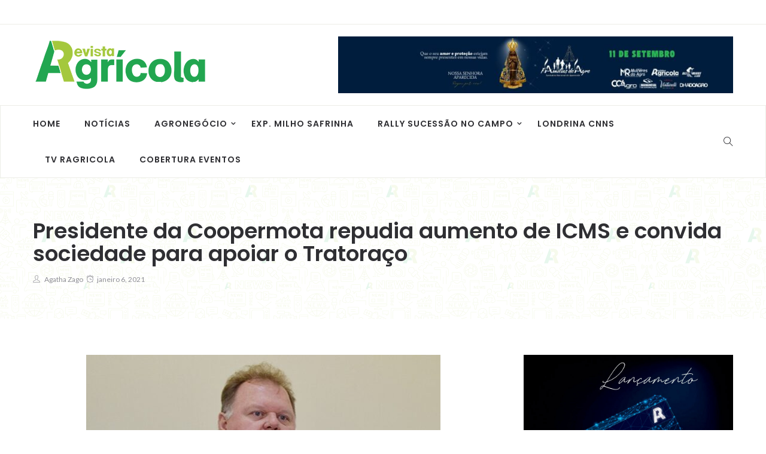

--- FILE ---
content_type: text/html; charset=UTF-8
request_url: https://www.ragricola.com.br/presidente-da-coopermota-repudia-aumento-de-icms-e-convida-sociedade-para-apoiar-o-tratoraco/
body_size: 27102
content:
<!DOCTYPE html>
<html lang="pt-BR">
<head>
    <meta charset="UTF-8">
    <meta name="viewport" content="width=device-width">
    <link rel="profile" href="http://gmpg.org/xfn/11" />
    <link rel="pingback" href="https://www.ragricola.com.br/xmlrpc.php">
    <meta name='robots' content='index, follow, max-image-preview:large, max-snippet:-1, max-video-preview:-1' />
	<style>img:is([sizes="auto" i], [sizes^="auto," i]) { contain-intrinsic-size: 3000px 1500px }</style>
	
	<!-- This site is optimized with the Yoast SEO plugin v26.8 - https://yoast.com/product/yoast-seo-wordpress/ -->
	<title>Presidente da Coopermota repudia aumento de ICMS e convida sociedade para apoiar o Tratoraço - Revista Agricola</title>
	<link rel="canonical" href="https://www.ragricola.com.br/presidente-da-coopermota-repudia-aumento-de-icms-e-convida-sociedade-para-apoiar-o-tratoraco/" />
	<meta property="og:locale" content="pt_BR" />
	<meta property="og:type" content="article" />
	<meta property="og:title" content="Presidente da Coopermota repudia aumento de ICMS e convida sociedade para apoiar o Tratoraço - Revista Agricola" />
	<meta property="og:description" content="O presidente da Coopermota, Edson Valmir Fadel (Branco), participou na tarde desta última terça-feira (05), do Programa &#8220;Agro em Pauta&#8221; promovido pela Revista Agrícola. A transmissão debateu  o aumento de ICMS dos insumos agrícolas e a manifestação Tratoraço que ocorre amanhã (07) em diversas regiões do estado de São Paulo. Durante a transmissão, Branco comentou &hellip; Continue reading Presidente da Coopermota repudia aumento de ICMS e convida sociedade para apoiar o Tratoraço" />
	<meta property="og:url" content="https://www.ragricola.com.br/presidente-da-coopermota-repudia-aumento-de-icms-e-convida-sociedade-para-apoiar-o-tratoraco/" />
	<meta property="og:site_name" content="Revista Agricola" />
	<meta property="article:publisher" content="https://www.facebook.com/revistagricola" />
	<meta property="article:published_time" content="2021-01-06T12:54:39+00:00" />
	<meta property="og:image" content="https://www.ragricola.com.br/wp-content/uploads/2021/01/WhatsApp-Image-2021-01-06-at-09.51.27-e1609937554882.jpeg" />
	<meta property="og:image:width" content="592" />
	<meta property="og:image:height" content="404" />
	<meta property="og:image:type" content="image/jpeg" />
	<meta name="author" content="Agatha Zago" />
	<meta name="twitter:card" content="summary_large_image" />
	<meta name="twitter:label1" content="Escrito por" />
	<meta name="twitter:data1" content="Agatha Zago" />
	<meta name="twitter:label2" content="Est. tempo de leitura" />
	<meta name="twitter:data2" content="1 minuto" />
	<script type="application/ld+json" class="yoast-schema-graph">{"@context":"https://schema.org","@graph":[{"@type":"Article","@id":"https://www.ragricola.com.br/presidente-da-coopermota-repudia-aumento-de-icms-e-convida-sociedade-para-apoiar-o-tratoraco/#article","isPartOf":{"@id":"https://www.ragricola.com.br/presidente-da-coopermota-repudia-aumento-de-icms-e-convida-sociedade-para-apoiar-o-tratoraco/"},"author":{"name":"Agatha Zago","@id":"https://www.ragricola.com.br/#/schema/person/7a5142bb4eaf3c1b1978677c9266f79f"},"headline":"Presidente da Coopermota repudia aumento de ICMS e convida sociedade para apoiar o Tratoraço","datePublished":"2021-01-06T12:54:39+00:00","mainEntityOfPage":{"@id":"https://www.ragricola.com.br/presidente-da-coopermota-repudia-aumento-de-icms-e-convida-sociedade-para-apoiar-o-tratoraco/"},"wordCount":225,"publisher":{"@id":"https://www.ragricola.com.br/#organization"},"image":{"@id":"https://www.ragricola.com.br/presidente-da-coopermota-repudia-aumento-de-icms-e-convida-sociedade-para-apoiar-o-tratoraco/#primaryimage"},"thumbnailUrl":"https://www.ragricola.com.br/wp-content/uploads/2021/01/WhatsApp-Image-2021-01-06-at-09.51.27-e1609937554882.jpeg","keywords":["CARGA TRIBUTÁRIA","Coopermota","ICMS","São Paulo","TRATORAÇO"],"articleSection":["Agronegócio","Destaque","São Paulo"],"inLanguage":"pt-BR"},{"@type":"WebPage","@id":"https://www.ragricola.com.br/presidente-da-coopermota-repudia-aumento-de-icms-e-convida-sociedade-para-apoiar-o-tratoraco/","url":"https://www.ragricola.com.br/presidente-da-coopermota-repudia-aumento-de-icms-e-convida-sociedade-para-apoiar-o-tratoraco/","name":"Presidente da Coopermota repudia aumento de ICMS e convida sociedade para apoiar o Tratoraço - Revista Agricola","isPartOf":{"@id":"https://www.ragricola.com.br/#website"},"primaryImageOfPage":{"@id":"https://www.ragricola.com.br/presidente-da-coopermota-repudia-aumento-de-icms-e-convida-sociedade-para-apoiar-o-tratoraco/#primaryimage"},"image":{"@id":"https://www.ragricola.com.br/presidente-da-coopermota-repudia-aumento-de-icms-e-convida-sociedade-para-apoiar-o-tratoraco/#primaryimage"},"thumbnailUrl":"https://www.ragricola.com.br/wp-content/uploads/2021/01/WhatsApp-Image-2021-01-06-at-09.51.27-e1609937554882.jpeg","datePublished":"2021-01-06T12:54:39+00:00","breadcrumb":{"@id":"https://www.ragricola.com.br/presidente-da-coopermota-repudia-aumento-de-icms-e-convida-sociedade-para-apoiar-o-tratoraco/#breadcrumb"},"inLanguage":"pt-BR","potentialAction":[{"@type":"ReadAction","target":["https://www.ragricola.com.br/presidente-da-coopermota-repudia-aumento-de-icms-e-convida-sociedade-para-apoiar-o-tratoraco/"]}]},{"@type":"ImageObject","inLanguage":"pt-BR","@id":"https://www.ragricola.com.br/presidente-da-coopermota-repudia-aumento-de-icms-e-convida-sociedade-para-apoiar-o-tratoraco/#primaryimage","url":"https://www.ragricola.com.br/wp-content/uploads/2021/01/WhatsApp-Image-2021-01-06-at-09.51.27-e1609937554882.jpeg","contentUrl":"https://www.ragricola.com.br/wp-content/uploads/2021/01/WhatsApp-Image-2021-01-06-at-09.51.27-e1609937554882.jpeg","width":592,"height":404},{"@type":"BreadcrumbList","@id":"https://www.ragricola.com.br/presidente-da-coopermota-repudia-aumento-de-icms-e-convida-sociedade-para-apoiar-o-tratoraco/#breadcrumb","itemListElement":[{"@type":"ListItem","position":1,"name":"Início","item":"https://www.ragricola.com.br/"},{"@type":"ListItem","position":2,"name":"Presidente da Coopermota repudia aumento de ICMS e convida sociedade para apoiar o Tratoraço"}]},{"@type":"WebSite","@id":"https://www.ragricola.com.br/#website","url":"https://www.ragricola.com.br/","name":"Revista Agrícola","description":"","publisher":{"@id":"https://www.ragricola.com.br/#organization"},"potentialAction":[{"@type":"SearchAction","target":{"@type":"EntryPoint","urlTemplate":"https://www.ragricola.com.br/?s={search_term_string}"},"query-input":{"@type":"PropertyValueSpecification","valueRequired":true,"valueName":"search_term_string"}}],"inLanguage":"pt-BR"},{"@type":"Organization","@id":"https://www.ragricola.com.br/#organization","name":"REVISTA AGRÍCOLA","url":"https://www.ragricola.com.br/","logo":{"@type":"ImageObject","inLanguage":"pt-BR","@id":"https://www.ragricola.com.br/#/schema/logo/image/","url":"http://www.ragricola.com.br/wp-content/uploads/2020/04/ra.jpg","contentUrl":"http://www.ragricola.com.br/wp-content/uploads/2020/04/ra.jpg","width":720,"height":720,"caption":"REVISTA AGRÍCOLA"},"image":{"@id":"https://www.ragricola.com.br/#/schema/logo/image/"},"sameAs":["https://www.facebook.com/revistagricola","https://www.instagram.com/revistaagricola/","https://www.youtube.com/revistaagricola"]},{"@type":"Person","@id":"https://www.ragricola.com.br/#/schema/person/7a5142bb4eaf3c1b1978677c9266f79f","name":"Agatha Zago","image":{"@type":"ImageObject","inLanguage":"pt-BR","@id":"https://www.ragricola.com.br/#/schema/person/image/","url":"https://secure.gravatar.com/avatar/18859dd3217f955208e1f685f7729a7c4fd8af418de50b8d0adae17332524055?s=96&d=mm&r=g","contentUrl":"https://secure.gravatar.com/avatar/18859dd3217f955208e1f685f7729a7c4fd8af418de50b8d0adae17332524055?s=96&d=mm&r=g","caption":"Agatha Zago"},"description":"Jornalista do Grupo Manancial e Revista Agrícola","sameAs":["http://www.ragricola.com.br"],"url":"https://www.ragricola.com.br/author/agatha/"}]}</script>
	<!-- / Yoast SEO plugin. -->


<link rel='dns-prefetch' href='//fonts.googleapis.com' />
<link rel="alternate" type="application/rss+xml" title="Feed para Revista Agricola &raquo;" href="https://www.ragricola.com.br/feed/" />
<link rel="alternate" type="application/rss+xml" title="Feed de comentários para Revista Agricola &raquo;" href="https://www.ragricola.com.br/comments/feed/" />
<link rel='stylesheet' id='bs_bootstrap-css' href='https://www.ragricola.com.br/wp-content/plugins/bootstrap-shortcodes/css/bootstrap.css' type='text/css' media='all' />
<link rel='stylesheet' id='bs_shortcodes-css' href='https://www.ragricola.com.br/wp-content/plugins/bootstrap-shortcodes/css/shortcodes.css' type='text/css' media='all' />
<link rel='stylesheet' id='wppm-plugin-css-css' href='https://www.ragricola.com.br/wp-content/plugins/wp-post-modules/assets/css/wppm.frontend.css' type='text/css' media='all' />
<style id='wp-emoji-styles-inline-css' type='text/css'>

	img.wp-smiley, img.emoji {
		display: inline !important;
		border: none !important;
		box-shadow: none !important;
		height: 1em !important;
		width: 1em !important;
		margin: 0 0.07em !important;
		vertical-align: -0.1em !important;
		background: none !important;
		padding: 0 !important;
	}
</style>
<link rel='stylesheet' id='wp-block-library-css' href='https://www.ragricola.com.br/wp-includes/css/dist/block-library/style.min.css' type='text/css' media='all' />
<style id='wp-block-library-theme-inline-css' type='text/css'>
.wp-block-audio :where(figcaption){color:#555;font-size:13px;text-align:center}.is-dark-theme .wp-block-audio :where(figcaption){color:#ffffffa6}.wp-block-audio{margin:0 0 1em}.wp-block-code{border:1px solid #ccc;border-radius:4px;font-family:Menlo,Consolas,monaco,monospace;padding:.8em 1em}.wp-block-embed :where(figcaption){color:#555;font-size:13px;text-align:center}.is-dark-theme .wp-block-embed :where(figcaption){color:#ffffffa6}.wp-block-embed{margin:0 0 1em}.blocks-gallery-caption{color:#555;font-size:13px;text-align:center}.is-dark-theme .blocks-gallery-caption{color:#ffffffa6}:root :where(.wp-block-image figcaption){color:#555;font-size:13px;text-align:center}.is-dark-theme :root :where(.wp-block-image figcaption){color:#ffffffa6}.wp-block-image{margin:0 0 1em}.wp-block-pullquote{border-bottom:4px solid;border-top:4px solid;color:currentColor;margin-bottom:1.75em}.wp-block-pullquote cite,.wp-block-pullquote footer,.wp-block-pullquote__citation{color:currentColor;font-size:.8125em;font-style:normal;text-transform:uppercase}.wp-block-quote{border-left:.25em solid;margin:0 0 1.75em;padding-left:1em}.wp-block-quote cite,.wp-block-quote footer{color:currentColor;font-size:.8125em;font-style:normal;position:relative}.wp-block-quote:where(.has-text-align-right){border-left:none;border-right:.25em solid;padding-left:0;padding-right:1em}.wp-block-quote:where(.has-text-align-center){border:none;padding-left:0}.wp-block-quote.is-large,.wp-block-quote.is-style-large,.wp-block-quote:where(.is-style-plain){border:none}.wp-block-search .wp-block-search__label{font-weight:700}.wp-block-search__button{border:1px solid #ccc;padding:.375em .625em}:where(.wp-block-group.has-background){padding:1.25em 2.375em}.wp-block-separator.has-css-opacity{opacity:.4}.wp-block-separator{border:none;border-bottom:2px solid;margin-left:auto;margin-right:auto}.wp-block-separator.has-alpha-channel-opacity{opacity:1}.wp-block-separator:not(.is-style-wide):not(.is-style-dots){width:100px}.wp-block-separator.has-background:not(.is-style-dots){border-bottom:none;height:1px}.wp-block-separator.has-background:not(.is-style-wide):not(.is-style-dots){height:2px}.wp-block-table{margin:0 0 1em}.wp-block-table td,.wp-block-table th{word-break:normal}.wp-block-table :where(figcaption){color:#555;font-size:13px;text-align:center}.is-dark-theme .wp-block-table :where(figcaption){color:#ffffffa6}.wp-block-video :where(figcaption){color:#555;font-size:13px;text-align:center}.is-dark-theme .wp-block-video :where(figcaption){color:#ffffffa6}.wp-block-video{margin:0 0 1em}:root :where(.wp-block-template-part.has-background){margin-bottom:0;margin-top:0;padding:1.25em 2.375em}
</style>
<style id='classic-theme-styles-inline-css' type='text/css'>
/*! This file is auto-generated */
.wp-block-button__link{color:#fff;background-color:#32373c;border-radius:9999px;box-shadow:none;text-decoration:none;padding:calc(.667em + 2px) calc(1.333em + 2px);font-size:1.125em}.wp-block-file__button{background:#32373c;color:#fff;text-decoration:none}
</style>
<style id='global-styles-inline-css' type='text/css'>
:root{--wp--preset--aspect-ratio--square: 1;--wp--preset--aspect-ratio--4-3: 4/3;--wp--preset--aspect-ratio--3-4: 3/4;--wp--preset--aspect-ratio--3-2: 3/2;--wp--preset--aspect-ratio--2-3: 2/3;--wp--preset--aspect-ratio--16-9: 16/9;--wp--preset--aspect-ratio--9-16: 9/16;--wp--preset--color--black: #000000;--wp--preset--color--cyan-bluish-gray: #abb8c3;--wp--preset--color--white: #ffffff;--wp--preset--color--pale-pink: #f78da7;--wp--preset--color--vivid-red: #cf2e2e;--wp--preset--color--luminous-vivid-orange: #ff6900;--wp--preset--color--luminous-vivid-amber: #fcb900;--wp--preset--color--light-green-cyan: #7bdcb5;--wp--preset--color--vivid-green-cyan: #00d084;--wp--preset--color--pale-cyan-blue: #8ed1fc;--wp--preset--color--vivid-cyan-blue: #0693e3;--wp--preset--color--vivid-purple: #9b51e0;--wp--preset--color--strong-magenta: #a156b4;--wp--preset--color--light-grayish-magenta: #d0a5db;--wp--preset--color--very-light-gray: #eee;--wp--preset--color--very-dark-gray: #444;--wp--preset--gradient--vivid-cyan-blue-to-vivid-purple: linear-gradient(135deg,rgba(6,147,227,1) 0%,rgb(155,81,224) 100%);--wp--preset--gradient--light-green-cyan-to-vivid-green-cyan: linear-gradient(135deg,rgb(122,220,180) 0%,rgb(0,208,130) 100%);--wp--preset--gradient--luminous-vivid-amber-to-luminous-vivid-orange: linear-gradient(135deg,rgba(252,185,0,1) 0%,rgba(255,105,0,1) 100%);--wp--preset--gradient--luminous-vivid-orange-to-vivid-red: linear-gradient(135deg,rgba(255,105,0,1) 0%,rgb(207,46,46) 100%);--wp--preset--gradient--very-light-gray-to-cyan-bluish-gray: linear-gradient(135deg,rgb(238,238,238) 0%,rgb(169,184,195) 100%);--wp--preset--gradient--cool-to-warm-spectrum: linear-gradient(135deg,rgb(74,234,220) 0%,rgb(151,120,209) 20%,rgb(207,42,186) 40%,rgb(238,44,130) 60%,rgb(251,105,98) 80%,rgb(254,248,76) 100%);--wp--preset--gradient--blush-light-purple: linear-gradient(135deg,rgb(255,206,236) 0%,rgb(152,150,240) 100%);--wp--preset--gradient--blush-bordeaux: linear-gradient(135deg,rgb(254,205,165) 0%,rgb(254,45,45) 50%,rgb(107,0,62) 100%);--wp--preset--gradient--luminous-dusk: linear-gradient(135deg,rgb(255,203,112) 0%,rgb(199,81,192) 50%,rgb(65,88,208) 100%);--wp--preset--gradient--pale-ocean: linear-gradient(135deg,rgb(255,245,203) 0%,rgb(182,227,212) 50%,rgb(51,167,181) 100%);--wp--preset--gradient--electric-grass: linear-gradient(135deg,rgb(202,248,128) 0%,rgb(113,206,126) 100%);--wp--preset--gradient--midnight: linear-gradient(135deg,rgb(2,3,129) 0%,rgb(40,116,252) 100%);--wp--preset--font-size--small: 13px;--wp--preset--font-size--medium: 20px;--wp--preset--font-size--large: 36px;--wp--preset--font-size--x-large: 42px;--wp--preset--spacing--20: 0.44rem;--wp--preset--spacing--30: 0.67rem;--wp--preset--spacing--40: 1rem;--wp--preset--spacing--50: 1.5rem;--wp--preset--spacing--60: 2.25rem;--wp--preset--spacing--70: 3.38rem;--wp--preset--spacing--80: 5.06rem;--wp--preset--shadow--natural: 6px 6px 9px rgba(0, 0, 0, 0.2);--wp--preset--shadow--deep: 12px 12px 50px rgba(0, 0, 0, 0.4);--wp--preset--shadow--sharp: 6px 6px 0px rgba(0, 0, 0, 0.2);--wp--preset--shadow--outlined: 6px 6px 0px -3px rgba(255, 255, 255, 1), 6px 6px rgba(0, 0, 0, 1);--wp--preset--shadow--crisp: 6px 6px 0px rgba(0, 0, 0, 1);}:where(.is-layout-flex){gap: 0.5em;}:where(.is-layout-grid){gap: 0.5em;}body .is-layout-flex{display: flex;}.is-layout-flex{flex-wrap: wrap;align-items: center;}.is-layout-flex > :is(*, div){margin: 0;}body .is-layout-grid{display: grid;}.is-layout-grid > :is(*, div){margin: 0;}:where(.wp-block-columns.is-layout-flex){gap: 2em;}:where(.wp-block-columns.is-layout-grid){gap: 2em;}:where(.wp-block-post-template.is-layout-flex){gap: 1.25em;}:where(.wp-block-post-template.is-layout-grid){gap: 1.25em;}.has-black-color{color: var(--wp--preset--color--black) !important;}.has-cyan-bluish-gray-color{color: var(--wp--preset--color--cyan-bluish-gray) !important;}.has-white-color{color: var(--wp--preset--color--white) !important;}.has-pale-pink-color{color: var(--wp--preset--color--pale-pink) !important;}.has-vivid-red-color{color: var(--wp--preset--color--vivid-red) !important;}.has-luminous-vivid-orange-color{color: var(--wp--preset--color--luminous-vivid-orange) !important;}.has-luminous-vivid-amber-color{color: var(--wp--preset--color--luminous-vivid-amber) !important;}.has-light-green-cyan-color{color: var(--wp--preset--color--light-green-cyan) !important;}.has-vivid-green-cyan-color{color: var(--wp--preset--color--vivid-green-cyan) !important;}.has-pale-cyan-blue-color{color: var(--wp--preset--color--pale-cyan-blue) !important;}.has-vivid-cyan-blue-color{color: var(--wp--preset--color--vivid-cyan-blue) !important;}.has-vivid-purple-color{color: var(--wp--preset--color--vivid-purple) !important;}.has-black-background-color{background-color: var(--wp--preset--color--black) !important;}.has-cyan-bluish-gray-background-color{background-color: var(--wp--preset--color--cyan-bluish-gray) !important;}.has-white-background-color{background-color: var(--wp--preset--color--white) !important;}.has-pale-pink-background-color{background-color: var(--wp--preset--color--pale-pink) !important;}.has-vivid-red-background-color{background-color: var(--wp--preset--color--vivid-red) !important;}.has-luminous-vivid-orange-background-color{background-color: var(--wp--preset--color--luminous-vivid-orange) !important;}.has-luminous-vivid-amber-background-color{background-color: var(--wp--preset--color--luminous-vivid-amber) !important;}.has-light-green-cyan-background-color{background-color: var(--wp--preset--color--light-green-cyan) !important;}.has-vivid-green-cyan-background-color{background-color: var(--wp--preset--color--vivid-green-cyan) !important;}.has-pale-cyan-blue-background-color{background-color: var(--wp--preset--color--pale-cyan-blue) !important;}.has-vivid-cyan-blue-background-color{background-color: var(--wp--preset--color--vivid-cyan-blue) !important;}.has-vivid-purple-background-color{background-color: var(--wp--preset--color--vivid-purple) !important;}.has-black-border-color{border-color: var(--wp--preset--color--black) !important;}.has-cyan-bluish-gray-border-color{border-color: var(--wp--preset--color--cyan-bluish-gray) !important;}.has-white-border-color{border-color: var(--wp--preset--color--white) !important;}.has-pale-pink-border-color{border-color: var(--wp--preset--color--pale-pink) !important;}.has-vivid-red-border-color{border-color: var(--wp--preset--color--vivid-red) !important;}.has-luminous-vivid-orange-border-color{border-color: var(--wp--preset--color--luminous-vivid-orange) !important;}.has-luminous-vivid-amber-border-color{border-color: var(--wp--preset--color--luminous-vivid-amber) !important;}.has-light-green-cyan-border-color{border-color: var(--wp--preset--color--light-green-cyan) !important;}.has-vivid-green-cyan-border-color{border-color: var(--wp--preset--color--vivid-green-cyan) !important;}.has-pale-cyan-blue-border-color{border-color: var(--wp--preset--color--pale-cyan-blue) !important;}.has-vivid-cyan-blue-border-color{border-color: var(--wp--preset--color--vivid-cyan-blue) !important;}.has-vivid-purple-border-color{border-color: var(--wp--preset--color--vivid-purple) !important;}.has-vivid-cyan-blue-to-vivid-purple-gradient-background{background: var(--wp--preset--gradient--vivid-cyan-blue-to-vivid-purple) !important;}.has-light-green-cyan-to-vivid-green-cyan-gradient-background{background: var(--wp--preset--gradient--light-green-cyan-to-vivid-green-cyan) !important;}.has-luminous-vivid-amber-to-luminous-vivid-orange-gradient-background{background: var(--wp--preset--gradient--luminous-vivid-amber-to-luminous-vivid-orange) !important;}.has-luminous-vivid-orange-to-vivid-red-gradient-background{background: var(--wp--preset--gradient--luminous-vivid-orange-to-vivid-red) !important;}.has-very-light-gray-to-cyan-bluish-gray-gradient-background{background: var(--wp--preset--gradient--very-light-gray-to-cyan-bluish-gray) !important;}.has-cool-to-warm-spectrum-gradient-background{background: var(--wp--preset--gradient--cool-to-warm-spectrum) !important;}.has-blush-light-purple-gradient-background{background: var(--wp--preset--gradient--blush-light-purple) !important;}.has-blush-bordeaux-gradient-background{background: var(--wp--preset--gradient--blush-bordeaux) !important;}.has-luminous-dusk-gradient-background{background: var(--wp--preset--gradient--luminous-dusk) !important;}.has-pale-ocean-gradient-background{background: var(--wp--preset--gradient--pale-ocean) !important;}.has-electric-grass-gradient-background{background: var(--wp--preset--gradient--electric-grass) !important;}.has-midnight-gradient-background{background: var(--wp--preset--gradient--midnight) !important;}.has-small-font-size{font-size: var(--wp--preset--font-size--small) !important;}.has-medium-font-size{font-size: var(--wp--preset--font-size--medium) !important;}.has-large-font-size{font-size: var(--wp--preset--font-size--large) !important;}.has-x-large-font-size{font-size: var(--wp--preset--font-size--x-large) !important;}
:where(.wp-block-post-template.is-layout-flex){gap: 1.25em;}:where(.wp-block-post-template.is-layout-grid){gap: 1.25em;}
:where(.wp-block-columns.is-layout-flex){gap: 2em;}:where(.wp-block-columns.is-layout-grid){gap: 2em;}
:root :where(.wp-block-pullquote){font-size: 1.5em;line-height: 1.6;}
</style>
<link rel='stylesheet' id='contact-form-7-css' href='https://www.ragricola.com.br/wp-content/plugins/contact-form-7/includes/css/styles.css' type='text/css' media='all' />
<link rel='stylesheet' id='som_lost_password_style-css' href='https://www.ragricola.com.br/wp-content/plugins/frontend-reset-password/assets/css/password-lost.css' type='text/css' media='all' />
<link rel='stylesheet' id='bodhi-svgs-attachment-css' href='https://www.ragricola.com.br/wp-content/plugins/svg-support/css/svgs-attachment.css' type='text/css' media='all' />
<link rel='stylesheet' id='core-front-css' href='https://www.ragricola.com.br/wp-content/plugins/theme-core/assets/css/na-core-front.css' type='text/css' media='all' />
<link rel='stylesheet' id='boal_fonts-css' href='https://fonts.googleapis.com/css?family=Poppins%3A300%2C400%2C500%2C600%2C700&#038;subset=latin%2Clatin-ext' type='text/css' media='all' />
<link rel='stylesheet' id='bootstrap-css' href='https://www.ragricola.com.br/wp-content/themes/boal/assets/css/bootstrap.min.css' type='text/css' media='all' />
<link rel='stylesheet' id='font-awesome-css' href='https://www.ragricola.com.br/wp-content/themes/boal/assets/css/font-awesome.min.css' type='text/css' media='all' />
<link rel='stylesheet' id='jquery-ui-css' href='https://www.ragricola.com.br/wp-content/themes/boal/assets/css/jquery-ui.min.css' type='text/css' media='all' />
<link rel='stylesheet' id='themify-icons-css' href='https://www.ragricola.com.br/wp-content/themes/boal/assets/css/themify-icons.css' type='text/css' media='all' />
<link rel='stylesheet' id='photoswipe-css' href='https://www.ragricola.com.br/wp-content/themes/boal/assets/css/photoswipe.css' type='text/css' media='all' />
<link rel='stylesheet' id='default-skin-css' href='https://www.ragricola.com.br/wp-content/themes/boal/assets/css/default-skin/default-skin.css' type='text/css' media='all' />
<link rel='stylesheet' id='boal-main-css' href='https://www.ragricola.com.br/wp-content/themes/boal/style.css' type='text/css' media='all' />
<link rel='stylesheet' id='boal-css-css' href='https://www.ragricola.com.br/wp-content/themes/boal/assets/css/style-default.min.css' type='text/css' media='all' />
<style id='boal-css-inline-css' type='text/css'>

		/* Custom  Font size */
		body {
            font-family: Lato;
		}
	

		/* Custom  Font size */
		body ,.entry-content {
            font-size: 17px;
		}
	

		/* Custom  color title  */
        #na-footer .widgettitle,#na-footer ul li,#na-footer ul li a,#na-footer ul li b,[class*="ion-social-"],#na-footer,#na-footer .footer-bottom .coppy-right a
		{
		    color:#ffffff;
		}
		[class*="ion-social-"]{
		    border-color:#ffffff;
		}

	

		/* Custom  color title  */
        #na-footer,#na-footer .footer-bottom,#na-footer .footer-center
		{
		    background:#08712d;
		}

	

        .btn-outline .badge,
        .btn-inverse,
        .btn-inverse:hover, .btn-inverse:focus, .btn-inverse:active, .btn-inverse.active,
        .open .btn-inverse.dropdown-toggle,
        .btn-inverse.disabled, .btn-inverse.disabled:hover, .btn-inverse.disabled:focus, .btn-inverse.disabled:active, .btn-inverse.disabled.active, .btn-inverse[disabled], .btn-inverse[disabled]:hover, .btn-inverse[disabled]:focus, .btn-inverse[disabled]:active, .btn-inverse[disabled].active, fieldset[disabled] .btn-inverse, fieldset[disabled] .btn-inverse:hover, fieldset[disabled] .btn-inverse:focus, fieldset[disabled] .btn-inverse:active, fieldset[disabled] .btn-inverse.active,
        .btn-varian,
        .open .button.dropdown-toggle,
        .button.single_add_to_cart_button:hover, .button.single_add_to_cart_button:focus, .button.single_add_to_cart_button:active, .button.single_add_to_cart_button.active ,
        .page-content .vc_btn3.vc_btn3-style-custom ,
        .page-content .vc_btn3.vc_btn3-style-custom:hover, .page-content .vc_btn3.vc_btn3-style-custom:focus, .page-content .vc_btn3.vc_btn3-style-custom:active, .page-content .vc_btn3.vc_btn3-style-custom.active ,
        .add_to_cart_button .badge, .button.product_type_simple .badge ,
        .added_to_cart .badge,
        #loadmore-button:hover,
        .yith-wcwl-wishlistexistsbrowse a:after ,
        .quick-view a ,
        .btn-checkout ,
        .btn-order,
        .slick-prev:hover,
        .slick-next:hover,
        .na-cart .icon-cart .mini-cart-items,
        #cart-panel-loader > *:before,
        #calendar_wrap #today ,
        .expand-icon:hover::after, .expand-icon:hover::before,
        .boal_icon:hover .boal_icon-bar,
        .scrollup:hover,
        .product-image.loading::before,
        .widget_layered_nav ul li.chosen > a:before, .widget_layered_nav_filters ul li.chosen > a:before,
        .widget_layered_nav ul li a:hover:before, .widget_layered_nav_filters ul li a:hover:before,
        .onsale,
        .list-view .add_to_cart_button,
        .list-view .add_to_cart_button:hover, .list-view .add_to_cart_button:focus,
        .product-detail-wrap .product-nav .fa:hover,
        .variations_form.cart .att_label:hover, .variations_form.cart .att_label.selected,
        .blog-recent-post .na-grid .bg_gradients > a ,
        .box-list .link-more a:hover,
        .post-format .ti-control-play:hover, .post-format .ti-camera:hover, .post-format .ti-headphone:hover, .post-format .ti-quote-left:hover,
        .tags a:hover,
        div.affect-border:before, div.affect-border:after,
        div.affect-border-inner:before,
        div.affect-border-inner:after,
        .nano > .nano-pane > .nano-slider,
        .btn-primary,.btn-primary:hover,
        .entry_pagination .page-numbers:hover i,.post-tran .post-cat a,.post-cat a:before,
        .btn-variant:hover, .btn-variant:focus, .btn-variant:active, .btn-variant.active,
        .btn-read:hover,
        .box-videos .video-horizontal .slick-prev,
        .box-videos .video-horizontal .slick-next,
        .post-cat a,
        .newsletters .btn-newsletter:hover,
        .widgettitle::after,
        .box-title::after,
        .sidebar .widget_tabs_post .widget-title li.active a:after,
        button, html input[type="button"], input[type="reset"], input[type="submit"],
        input[type="submit"]:hover, input[type="submit"]:focus, input[type="submit"]:active
        {
            background-color: #22a650;
        }

        .link:hover,
        a:hover, a:focus,
        .tags-list a:hover, .tagcloud a:hover,
        .btn-outline,
        .btn-outline:hover, .btn-outline:focus, .btn-outline:active, .btn-outline.active,
        .open .btn-outline.dropdown-toggle,
        .btn-inverse .badge,
        .btn-variant .badge,
        .add_to_cart_button, .button.product_type_simple,
        .add_to_cart_button:hover, .add_to_cart_button:focus, .add_to_cart_button:active, .add_to_cart_button.active, .button.product_type_simple:hover, .button.product_type_simple:focus, .button.product_type_simple:active, .button.product_type_simple.active,
        .open .add_to_cart_button.dropdown-toggle, .open .button.product_type_simple.dropdown-toggle,
        .added_to_cart,
        .added_to_cart:hover, .added_to_cart:focus, .added_to_cart:active, .added_to_cart.active,
        .open .added_to_cart.dropdown-toggle,
        .nav-tabs > li.active > a ,
        .nav-tabs > li.active > a, .nav-tabs > li.active > a:hover, .nav-tabs > li.active > a:focus,
        .na-filter-wrap #na-filter .widget .na-ajax-load a:hover ,
        .na-filter-wrap .chosen,
        .na-filter-wrap .na-remove-attribute,
        .btn-mini-search:hover,
        #na-menu-primary ul.mega-menu > li > a:hover, #na-menu-primary ul.mega-menu > li > a:focus,
        #na-menu-primary ul.mega-menu > li[class*="mega-current-"] > a,
        #na-menu-primary ul.mega-menu > li[class*="mega-current-"] > a:before,
        #na-menu-primary ul > li:hover[class*="-has-children"] > a:before ,
        #na-menu-primary ul > li > a:hover, #na-menu-primary ul > li > a:focus,
        #na-menu-primary ul > li > ul li[class*="-has-children"]:hover:after,
        #na-menu-primary .product-details a:hover ,
        #na-top-navbar #language-switch ul > li span:hover,
        .currency_switcher .woocommerce-currency-switcher-form .dd-selected-text:hover, .currency_switcher .woocommerce-currency-switcher-form .dd-option-text:hover,
        #cart-panel-loader > *:before,
        .cart-header .close:hover ,
        .woocommerce-tabs li.resp-tab-item.active,
        .woocommerce-tabs li.resp-tab-item.active a ,
        .woocommerce-tabs .resp-tabs-list li a:hover,
        .alert a,
        .share-links .count-share:hover ,
        .share-links .count-share i,
        #sb_instagram #sbi_load .fa, #sb_instagram .sbi_follow_btn .fa,
        .menu-drawer #na-menu-primary ul.mega-menu > li > a:hover,
        .menu-vertical #na-menu-primary ul.mega-menu > li > a:hover,
        .sidebar a:hover,
        .sidebar ul li.current-cat > a,
        .sidebar #recentcomments li > a,
        #na-footer .footer-bottom .coppy-right a:hover ,
        .page-cart .product-name a,
        .contact .fa,
        .woocommerce-thankyou-order-received:before,
        .woocommerce #content table.wishlist_table.cart a.remove:hover,
        #boal-quickview .price,
        .product-image.loading::after,
        .product-image.loading::before ,
        .is-active > a,
        #boal-top-navbar a:hover, #boal-top-navbar a:focus ,
        #boal-top-navbar .topbar-left a:hover,
        #na-footer ul li a:hover ,
        .widget_layered_nav ul li.chosen, .widget_layered_nav_filters ul li.chosen,
        .widget_layered_nav ul li.chosen > a, .widget_layered_nav_filters ul li.chosen > a,
        .widget_layered_nav ul li:hover .count, .widget_layered_nav_filters ul li:hover .count ,
        .widget.recent_blog .entry-title a:hover,
        .name a:hover ,
        .price,
        .price ins,
        .list-view .price,
        .product-detail-wrap .price,
        .product-detail-wrap .product_meta > * span:hover, .product-detail-wrap .product_meta > * a:hover,
        .cart .quantity .input-group-addon:hover ,
        .woocommerce-tabs #reviews .bypostauthor .comment-text .meta > strong,
        .sidebar .widget_tabs_post .widget-title li.active a,
        .sidebar .widget_tabs_post .widget-title li a:hover, .sidebar .widget_tabs_post .widget-title li a:focus, .sidebar .widget_tabs_post .widget-title li a:active ,
        .widget.about .boal-social-icon a:hover,
        .widget-product .group-title .link-cat:hover,
        .post-list .entry-header .posted-on a:hover,
        .post-list .author strong:hover,
        .box-list .name-category,
        .box-list .name-category > a,
        .post-cat ,
        .entry-title > a:hover,
        .entry-avatar .author-title,
        .entry-avatar .author-link,
        .post-comment .fa,
        #comments .text-user > a,
        .post-related .author-link:hover,
        .item-related .post-title > a:hover ,
        .entry_pagination .pagination .fa,
        .entry_pagination .pagination .page-numbers:hover .fa ,
        .entry_pagination .page-numbers i,
        .entry_pagination .page-numbers:hover ,
        .entry_pagination .page-numbers .btn-prev,
        .entry_pagination .page-numbers .btn-next,
        .entry-content a,
        .pagination .current,.post-list .article-meta a:hover,.pagination .nav-links a:hover,
        .newsletters .btn-newsletter,
        .post-grid .article-meta a:hover,
        .wrapper-filter li.active .cat-item,
        .article-meta a:hover,
        #na-menu-primary ul > li.current-menu-item > a,
        .post-tran .entry-title a:hover,
        #na-menu-primary ul > li.current-menu-item[class*="-has-children"] > a:before,
        .posted-on:hover i,
        #na-menu-primary ul > li.current-menu-item:hover > a, #na-menu-primary ul > li.current-menu-item:focus > a,
        .video-trans .entry-title a:hover,
        .button:hover, .button:focus, .button:active, .button.active,
        .sidebar .widget_tabs_post .widget-title li.active a:hover, .sidebar .widget_tabs_post .widget-title li.active a:focus, .sidebar .widget_tabs_post .widget-title li.active a:active,
        .byline:hover i
        {
          color: #22a650;
        }

       .btn-outline,
        .btn-outline:hover, .btn-outline:focus, .btn-outline:active, .btn-outline.active,
        .open .btn-outline.dropdown-toggle,
        .btn-outline.disabled, .btn-outline.disabled:hover, .btn-outline.disabled:focus, .btn-outline.disabled:active, .btn-outline.disabled.active, .btn-outline[disabled], .btn-outline[disabled]:hover, .btn-outline[disabled]:focus, .btn-outline[disabled]:active, .btn-outline[disabled].active, fieldset[disabled] .btn-outline, fieldset[disabled] .btn-outline:hover, fieldset[disabled] .btn-outline:focus, fieldset[disabled] .btn-outline:active, fieldset[disabled] .btn-outline.active,
        .btn-inverse,
        .btn-inverse:hover, .btn-inverse:focus, .btn-inverse:active, .btn-inverse.active,
        .open .btn-inverse.dropdown-toggle,.button.active ,
        .open .button.dropdown-toggle,
        .form-control:focus,
        .searchform .form-control:focus, .woocommerce-product-search .form-control:focus,
        .page-links span.page-numbers:hover ,
        .list-view .add_to_cart_button,
        .list-view .add_to_cart_button:hover, .list-view .add_to_cart_button:focus,
        #loadmore-button:hover,
        .button.single_add_to_cart_button:hover, .button.single_add_to_cart_button:focus, .button.single_add_to_cart_button:active, .button.single_add_to_cart_button.active,
        .page-content .vc_btn3.vc_btn3-style-custom,
        .page-content .vc_btn3.vc_btn3-style-custom:hover, .page-content .vc_btn3.vc_btn3-style-custom:focus, .page-content .vc_btn3.vc_btn3-style-custom:active, .page-content .vc_btn3.vc_btn3-style-custom.active,
        .btn-checkout ,
        .btn-order,
        .woocommerce-tabs li.resp-tab-item.active,
        .product-block.border:hover ,
        .variations_form.cart .att_img:hover > img, .variations_form.cart .att_img.selected > img,
        .post-format .ti-control-play:hover, .post-format .ti-camera:hover, .post-format .ti-headphone:hover, .post-format .ti-quote-left:hover,
        blockquote,.btn-primary,
        .btn-variant:hover, .btn-variant:focus, .btn-variant:active, .btn-variant.active,
        .btn-read:hover,
         .newsletters .btn-newsletter:hover,.button.active,
         input[type="submit"], input[type="submit"]:hover
        {
          border-color: #22a650;
        }
        .post-tran .post-cat a:hover{
            color:white;
        }

	
</style>
<link rel='stylesheet' id='boal-fonts-customize-css' href='https://fonts.googleapis.com/css?family=Lato&#038;subset=latin%2Clatin-ext' type='text/css' media='all' />
<link rel='stylesheet' id='wp-members-css' href='https://www.ragricola.com.br/wp-content/plugins/wp-members/assets/css/forms/generic-no-float.min.css' type='text/css' media='all' />
<link rel='stylesheet' id='custom-frontend-style-css' href='https://www.ragricola.com.br/wp-content/plugins/wp-custom-admin-interface/inc/frontendstyle.css' type='text/css' media='all' />
<style id='custom-frontend-style-inline-css' type='text/css'>
span.post-cat {
    display: none !important;
}

form.pc_login_form.pc_rm_login.pc_lf_long_labels {
    border-radius: 15px;
    border: solid 1px #22a650;
    max-width: 100% !important;
}

input#rememberme {
    width: 15px;
    height: 15px;
    margin: 0px !important;
    border: solid 1px #22a650;
}

input#rememberme:checked {
    background: #22a650;
}

#wpmem_login .div_text {
    width: 100%;
}

#wpmem_login .button_div {
    width: 50%;
    text-align: left;
    float: left;
}

#wpmem_login .link-text {
    width: 50%;
    float: left;
    height: 50px !important;
    display: flex;
    flex-direction: column;
    justify-content: center;
}

div#wpmem_restricted_msg {
    border-top: solid 1px #22a650;
    padding-top: 10px;
    margin-top: 30px;
}

img.flowpaper_bttnDownload.flowpaper_tbbutton.download {
    display: none !important;
}

img#bttnSocialShare {
    display: none !important;
}

a#flowpaper-link {
    display: none;
}

legend {
    display: none;
}

fieldset {
    margin-top: 20px !important;
}

span.byline {
    padding-right: 5px;
}






</style>
<link rel='stylesheet' id='wp-add-custom-css-css' href='https://www.ragricola.com.br' type='text/css' media='all' />
<link rel='stylesheet' id='easymedia_styles-css' href='https://www.ragricola.com.br/wp-content/plugins/easy-media-gallery/css/frontend.css' type='text/css' media='all' />
<script type="text/javascript" src="https://www.ragricola.com.br/wp-content/plugins/enable-jquery-migrate-helper/js/jquery/jquery-1.12.4-wp.js" id="jquery-core-js"></script>
<script type="text/javascript" src="https://www.ragricola.com.br/wp-content/plugins/enable-jquery-migrate-helper/js/jquery-migrate/jquery-migrate-1.4.1-wp.js" id="jquery-migrate-js"></script>
<script type="text/javascript" src="https://www.ragricola.com.br/wp-content/plugins/bootstrap-shortcodes/js/bootstrap.js" id="bs_bootstrap-js"></script>
<script type="text/javascript" src="https://www.ragricola.com.br/wp-content/plugins/bootstrap-shortcodes/js/init.js" id="bs_init-js"></script>
<script type="text/javascript" src="https://www.ragricola.com.br/wp-content/plugins/svg-support/vendor/DOMPurify/DOMPurify.min.js" id="bodhi-dompurify-library-js"></script>
<script type="text/javascript" id="bodhi_svg_inline-js-extra">
/* <![CDATA[ */
var svgSettings = {"skipNested":""};
/* ]]> */
</script>
<script type="text/javascript" src="https://www.ragricola.com.br/wp-content/plugins/svg-support/js/min/svgs-inline-min.js" id="bodhi_svg_inline-js"></script>
<script type="text/javascript" id="bodhi_svg_inline-js-after">
/* <![CDATA[ */
cssTarget={"Bodhi":"img.style-svg","ForceInlineSVG":"style-svg"};ForceInlineSVGActive="false";frontSanitizationEnabled="on";
/* ]]> */
</script>
<script></script><link rel="https://api.w.org/" href="https://www.ragricola.com.br/wp-json/" /><link rel="alternate" title="JSON" type="application/json" href="https://www.ragricola.com.br/wp-json/wp/v2/posts/9503" /><link rel="EditURI" type="application/rsd+xml" title="RSD" href="https://www.ragricola.com.br/xmlrpc.php?rsd" />

<link rel='shortlink' href='https://www.ragricola.com.br/?p=9503' />
<style>
.som-password-error-message,
.som-password-sent-message {
	background-color: #22a650;
	border-color: #22a650;
}
</style>
<!-- Global site tag (gtag.js) - Google Analytics -->
<script async src="https://www.googletagmanager.com/gtag/js?id=UA-107869109-1"></script>
<script>
  window.dataLayer = window.dataLayer || [];
  function gtag(){dataLayer.push(arguments);}
  gtag('js', new Date());

  gtag('config', 'UA-107869109-1');
</script>

<meta name="google-site-verification" content="CLpZYIdY-qkQ06MNgV2Dy0eoqkTZWTZvvOm7ChdgM4k" />    <meta property="fb:app_id" content="" />
    <meta property="fb:app_id" content="" />
<style type="text/css" id="wppm_custom_css"></style><style type="text/css">.recentcomments a{display:inline !important;padding:0 !important;margin:0 !important;}</style>
<!-- Dynamic Widgets by QURL loaded - http://www.dynamic-widgets.com //-->
<link rel="stylesheet" type="text/css" media="screen,projection" href="https://www.ragricola.com.br/wp-content/plugins/easy-media-gallery/css/styles/mediabox/Light.css" />

<!-- Easy Media Gallery Lite START (version 1.3.170)-->       
    
    <script type="text/javascript">
	/*<![CDATA[*/
	/* Easy Media Gallery */
    jQuery(document).ready(function($) {	
		var add = "easymedia";
jQuery('.da-thumbs a[rel!="easymedia"]').attr('rel', function (i, old) {
    return old ? old + ' ' + add : add; });		
    });
    /*]]>*/</script>

    <!--[if lt IE 9]>
<script src="https://www.ragricola.com.br/wp-content/plugins/easy-media-gallery/includes/js/func/html5.js" type="text/javascript"></script>
<![endif]-->  


<!-- Easy Media Gallery Lite  END  -->   
    
	<meta name="generator" content="Powered by WPBakery Page Builder - drag and drop page builder for WordPress."/>
<link rel="icon" href="https://www.ragricola.com.br/wp-content/uploads/2017/10/icon.png" sizes="32x32" />
<link rel="icon" href="https://www.ragricola.com.br/wp-content/uploads/2017/10/icon.png" sizes="192x192" />
<link rel="apple-touch-icon" href="https://www.ragricola.com.br/wp-content/uploads/2017/10/icon.png" />
<meta name="msapplication-TileImage" content="https://www.ragricola.com.br/wp-content/uploads/2017/10/icon.png" />

        <!-- Begin Social Meta tags by WP Post Modules -->
            <!-- Schema.org markup for Google+ -->
            <meta itemprop="name" content="Presidente da Coopermota repudia aumento de ICMS e convida sociedade para apoiar o Tratoraço">
            <meta itemprop="description" content="O presidente da Coopermota, Edson Valmir Fadel (Branco), participou na tarde desta última terça-feira (05), do Programa &#8220;Agro em Pauta&#8221; promovido pela Revista Agrícola. A transmissão debateu  o aumento de ICMS dos insumos agrícolas e a manifestação Tratoraço que ocorre amanhã (07) em diversas regiões do estado de São Paulo. Durante a transmissão, Branco comentou &hellip; Continue reading Presidente da Coopermota repudia aumento de ICMS e convida sociedade para apoiar o Tratoraço">
            <meta itemprop="image" content="https://www.ragricola.com.br/wp-content/uploads/2021/01/WhatsApp-Image-2021-01-06-at-09.51.27-e1609937554882.jpeg">

            <!-- Twitter Card data -->
            <meta name="twitter:card" content="summary_large_image">
            <meta name="twitter:title" content="Presidente da Coopermota repudia aumento de ICMS e convida sociedade para apoiar o Tratoraço">
            <meta name="twitter:description" content="O presidente da Coopermota, Edson Valmir Fadel (Branco), participou na tarde desta última terça-feira (05), do Programa &#8220;Agro em Pauta&#8221; promovido pela Revista Agrícola. A transmissão debateu  o aumento de ICMS dos insumos agrícolas e a manifestação Tratoraço que ocorre amanhã (07) em diversas regiões do estado de São Paulo. Durante a transmissão, Branco comentou &hellip; Continue reading Presidente da Coopermota repudia aumento de ICMS e convida sociedade para apoiar o Tratoraço">
            <meta name="twitter:image:src" content="https://www.ragricola.com.br/wp-content/uploads/2021/01/WhatsApp-Image-2021-01-06-at-09.51.27-e1609937554882.jpeg">

            <!-- Open Graph data -->
            <meta property="og:title" content="Presidente da Coopermota repudia aumento de ICMS e convida sociedade para apoiar o Tratoraço" />
            <meta property="og:type" content="article" />
            <meta property="og:url" content="https://www.ragricola.com.br/presidente-da-coopermota-repudia-aumento-de-icms-e-convida-sociedade-para-apoiar-o-tratoraco/" />
            <meta property="og:image" content="https://www.ragricola.com.br/wp-content/uploads/2021/01/WhatsApp-Image-2021-01-06-at-09.51.27-e1609937554882.jpeg" />
            <meta property="og:image:url" content="https://www.ragricola.com.br/wp-content/uploads/2021/01/WhatsApp-Image-2021-01-06-at-09.51.27-e1609937554882.jpeg" />
            <meta property="og:description" content="O presidente da Coopermota, Edson Valmir Fadel (Branco), participou na tarde desta última terça-feira (05), do Programa &#8220;Agro em Pauta&#8221; promovido pela Revista Agrícola. A transmissão debateu  o aumento de ICMS dos insumos agrícolas e a manifestação Tratoraço que ocorre amanhã (07) em diversas regiões do estado de São Paulo. Durante a transmissão, Branco comentou &hellip; Continue reading Presidente da Coopermota repudia aumento de ICMS e convida sociedade para apoiar o Tratoraço" />
            <meta property="og:site_name" content="Revista Agricola" />
        <!-- End Social Meta tags by WP Post Modules -->
				<style type="text/css" id="wp-custom-css">
			.pagination .current {
    background: none;
	border:	none;
}

.pagination .nav-links a:hover {
    color: #fff !important;
    background: #08712d;
    border: none;
}

img.image.wp-image-2094.attachment-full.size-full {
    padding-top: 20px;
}


/* CORES NOTICIA PRINCIPAL RALLY DAS MULHERES */

#box-noticias article.post-item.post-list.clearfix.post-6227.post.type-post.status-publish.format-standard.has-post-thumbnail.hentry.category-destaque.category-agronegocio-pr.category-rally-mulheres-do-agro.tag-rally-mulheres-do-agro {
    background-color: #22a650;
}

#box-noticias .archive-blog .entry-content {
    padding-bottom: 0px !important;
    font-size: 14px;
    line-height: 24px;
    color: #fff;
}

		</style>
		<noscript><style> .wpb_animate_when_almost_visible { opacity: 1; }</style></noscript></head>
<body class="wp-singular post-template-default single single-post postid-9503 single-format-image wp-embed-responsive wp-theme-boal wpb-js-composer js-comp-ver-7.6 vc_responsive">
<div id="page" class="wrapper site">
    <div class="canvas-overlay"></div>
    <header id="masthead" class="site-header header-left">
    <div id="boal-header">
        <div class="header-topbar">
            <div id="boal-top-navbar" class="top-navbar">
    <div class="container">
        <div class="row">
            <div class="topbar-left col-xs-12 col-sm-6 col-md-6">

                <div class="na-topbar clearfix">
                    <nav id="na-top-navigation" class="collapse navbar-collapse">
                                            </nav>
                </div>
            </div>
            <div class="topbar-right hidden-xs col-sm-6 col-md-6 clearfix">
                <div id="boal_social-2" class="widget first boal_social"><div class="boal-social-icon clearfix"><a href="https://www.facebook.com/revistagricola/" target="_blank" title="ion-social-facebook" class="ion-social-facebook"><i class="fa fa-facebook"></i></a><a href="#" target="_blank" title="ion-social-instagram" class="ion-social-instagram"><i class="fa fa-instagram"></i></a><a href="https://www.youtube.com/channel/UCzXuyKMbk6rFVB-YldnLPzg" target="_blank" title="ion-social-youtube" class="ion-social-youtube"><i class="fa fa-youtube"></i></a></div></div>            </div>

        </div>

    </div>
</div>        </div>
        <div class="header-content-logo container">
                        <div class="site-logo" id="logo">
            <a href="https://www.ragricola.com.br/" rel="home">
                                    <img src="http://www.ragricola.com.br/wp-content/uploads/2017/10/logo-revista-agricola-1.png" alt="Revista Agricola" />
                

            </a>
        </div>
                                    <div class="header-middle">
                    <div id="media_image-48" class="widget first widget_media_image"><a href="https://rallymulheresdoagro.com.br/"><img width="660" height="94" src="https://www.ragricola.com.br/wp-content/uploads/2025/08/Dia-de-Nossa-Senhora-Aparecida-azul-comemorativo-post-do-instagram-1400-x-200-px-1024x146.jpg" class="image wp-image-12347  attachment-large size-large" alt="" style="max-width: 100%; height: auto;" decoding="async" fetchpriority="high" srcset="https://www.ragricola.com.br/wp-content/uploads/2025/08/Dia-de-Nossa-Senhora-Aparecida-azul-comemorativo-post-do-instagram-1400-x-200-px-1024x146.jpg 1024w, https://www.ragricola.com.br/wp-content/uploads/2025/08/Dia-de-Nossa-Senhora-Aparecida-azul-comemorativo-post-do-instagram-1400-x-200-px-300x43.jpg 300w, https://www.ragricola.com.br/wp-content/uploads/2025/08/Dia-de-Nossa-Senhora-Aparecida-azul-comemorativo-post-do-instagram-1400-x-200-px-768x110.jpg 768w, https://www.ragricola.com.br/wp-content/uploads/2025/08/Dia-de-Nossa-Senhora-Aparecida-azul-comemorativo-post-do-instagram-1400-x-200-px.jpg 1400w" sizes="(max-width: 660px) 100vw, 660px" /></a></div>                </div>
        </div>
        <div class="header-content-right hidden-md hidden-lg">
            <div class="searchform-mini searchform-moblie hidden-md hidden-lg">
                <button class="btn-mini-search"><i class="ti-search"></i></button>
            </div>
            <div class="searchform-wrap search-transition-wrap boal-hidden">
                <div class="search-transition-inner">
                    <form method="get"  class="searchform" action="https://www.ragricola.com.br/">

    <div class="input-group">
        <input type="text" class="form-control" placeholder="Search ... " value="" name="s" />
        <span class="input-group-btn">
            <button class="btn btn-primary"><i class="ti-search"></i></button>
        </span>
    </div>

</form>                    <button class="btn-mini-close pull-right"><i class="fa fa-close"></i></button>
                </div>
            </div>
        </div>

        <div class="header-content bar ">
                <div class="boal-header-content container">
                    <!-- Menu-->
                    <div id="na-menu-primary" class="nav-menu clearfix">
                        <nav class="text-center na-menu-primary clearfix">
                            <ul id="menu-menu-principal" class="nav navbar-nav na-menu mega-menu"><li id="menu-item-117" class="menu-item menu-item-type-custom menu-item-object-custom menu-item-117"><a href="http://ragricola.com.br">Home</a></li>
<li id="menu-item-114" class="menu-item menu-item-type-taxonomy menu-item-object-category menu-item-114"><a href="https://www.ragricola.com.br/category/noticias/">Notícias</a></li>
<li id="menu-item-2085" class="menu-item menu-item-type-taxonomy menu-item-object-category current-post-ancestor current-menu-parent current-post-parent menu-item-has-children menu-item-2085"><a href="https://www.ragricola.com.br/category/agronegocio/">Agronegócio</a>
<ul class="sub-menu">
	<li id="menu-item-2086" class="menu-item menu-item-type-taxonomy menu-item-object-category menu-item-2086"><a href="https://www.ragricola.com.br/category/agronegocio/agronegocio-pr/">Paraná</a></li>
	<li id="menu-item-110" class="menu-item menu-item-type-taxonomy menu-item-object-category current-post-ancestor current-menu-parent current-post-parent menu-item-110"><a href="https://www.ragricola.com.br/category/agronegocio/agronegocio-sp/">São Paulo</a></li>
</ul>
</li>
<li id="menu-item-7043" class="menu-item menu-item-type-post_type menu-item-object-page menu-item-7043"><a href="https://www.ragricola.com.br/3a-expedicao-milho-safrinha/">Exp. Milho Safrinha</a></li>
<li id="menu-item-10525" class="menu-item menu-item-type-custom menu-item-object-custom menu-item-has-children menu-item-10525"><a>Rally Sucessão no Campo</a>
<ul class="sub-menu">
	<li id="menu-item-10532" class="menu-item menu-item-type-post_type menu-item-object-page menu-item-10532"><a href="https://www.ragricola.com.br/rally-sucessao-no-campo/">Edição São Paulo</a></li>
	<li id="menu-item-10524" class="menu-item menu-item-type-post_type menu-item-object-page menu-item-10524"><a href="https://www.ragricola.com.br/rally-sucessao-no-campo-parana/">Edição Paraná</a></li>
</ul>
</li>
<li id="menu-item-5669" class="menu-item menu-item-type-post_type menu-item-object-page menu-item-5669"><a href="https://www.ragricola.com.br/londrina-cnns/">Londrina CNNS</a></li>
<li id="menu-item-2262" class="menu-item menu-item-type-post_type menu-item-object-page menu-item-2262"><a href="https://www.ragricola.com.br/tv-ragricola/">Tv RAgricola</a></li>
<li id="menu-item-10625" class="menu-item menu-item-type-post_type menu-item-object-page menu-item-10625"><a href="https://www.ragricola.com.br/cobertura-eventos-2023/">Cobertura Eventos</a></li>
</ul>                        </nav>
                    </div>
                    <!--Seacrch & Cart-->
                    <div class="header-content-right">
                        <div class="searchform-mini ">
                            <button class="btn-mini-search"><i class="ti-search"></i></button>
                        </div>
                        <div class="searchform-wrap search-transition-wrap boal-hidden">
                            <div class="search-transition-inner">
                                <form method="get"  class="searchform" action="https://www.ragricola.com.br/">

    <div class="input-group">
        <input type="text" class="form-control" placeholder="Search ... " value="" name="s" />
        <span class="input-group-btn">
            <button class="btn btn-primary"><i class="ti-search"></i></button>
        </span>
    </div>

</form>                                <button class="btn-mini-close pull-right"><i class="fa fa-close"></i></button>
                            </div>
                        </div>

                    </div>
                </div>
        </div>
    </div>
</header><!-- .site-header -->    <div id="content" class="site-content"><div class="wrap-content" role="main">
            <div class="single-header clearfix" style = background-image:url(&#039;http://www.ragricola.com.br/wp-content/uploads/2020/04/bg-quem-somos-3.svg&#039;)>
            <div class="container">
                <header class="entry-header-title">
                    <span class="post-cat">                <a href="https://www.ragricola.com.br/category/agronegocio/"   title="" >Agronegócio</a>
                                             <a href="https://www.ragricola.com.br/category/destaque/"  title="" >Destaque</a>
                             <a href="https://www.ragricola.com.br/category/agronegocio/agronegocio-sp/"  title="" >São Paulo</a>
            </span>
                    <h1 class="entry-title">Presidente da Coopermota repudia aumento de ICMS e convida sociedade para apoiar o Tratoraço</h1>                </header>
                <!-- .entry-header -->
                                <div class="article-meta clearfix">
                    <span class="byline"><i class="ti-user" aria-hidden="true"></i><span class="author vcard"><span class="screen-reader-text">Author </span><a class="url fn n" href="https://www.ragricola.com.br/author/agatha/">Agatha Zago</a></span></span><span class="posted-on"><i class="ti-alarm-clock" aria-hidden="true"></i><span class="screen-reader-text">Posted on </span><a href="https://www.ragricola.com.br/presidente-da-coopermota-repudia-aumento-de-icms-e-convida-sociedade-para-apoiar-o-tratoraco/" rel="bookmark"><time class="entry-date published updated" datetime="2021-01-06T09:54:39-03:00">janeiro 6, 2021</time></a></span>
		
                </div>
            </div>
        </div>
        <div class="container wrap-content-inner">
        <div class="row">
            
                    <div class="main-content col-sx-12 col-sm-12 col-md-8 col-lg-8">
                    <div class="content-inner">
                                            <div class="box box-article">
                            <article id="post-9503" class="post-9503 post type-post status-publish format-image has-post-thumbnail hentry category-agronegocio category-destaque category-agronegocio-sp tag-carga-tributaria tag-coopermota tag-icms tag-sao-paulo tag-tratoraco post_format-post-format-image">
                                
                                                                                                                        <div class="post-image single-image ">
                                                <img width="592" height="404" src="https://www.ragricola.com.br/wp-content/uploads/2021/01/WhatsApp-Image-2021-01-06-at-09.51.27-e1609937554882.jpeg" class="attachment-boal-single size-boal-single wp-post-image" alt="" decoding="async" />                                            </div>
                                                                            
                                


                                <div class="entry-content">
                                                                            <div class="ads_content_single ads-before-content">
                                                                                    </div>
                                    <p>O presidente da Coopermota, Edson Valmir Fadel (Branco), participou na tarde desta última terça-feira (05), do Programa &#8220;Agro em Pauta&#8221; promovido pela Revista Agrícola. A transmissão debateu <span style="font-weight: 400;"> o aumento de ICMS dos insumos agrícolas e a manifestação Tratoraço que ocorre amanhã (07) </span>em diversas regiões do estado de São Paulo.</p>
<p><span style="font-weight: 400;">Durante a transmissão, Branco comentou que está junto com os produtores nessa briga e que vai à luta para tentar convencer as autoridades do estado de São Paulo a revogar essa decisão que irá impactar e muito a sociedade paulista como um todo. “Primeiramente no setor do agro que vai adquirir os insumos e depois eles viram matéria-prima para outros produtos que chegam na mesa de todos nós, no bolso de cada um”, explica o presidente da cooperativa.</span></p>
<p><span style="font-weight: 400;">A expectativa de Branco é que a classe rural tenha êxito em seu objetivo. “Que possamos convencer o Governo que há outras maneiras de ajustar as pontas, não levando esse aumento para a população e para a cadeia produtiva”, comenta. </span></p>
<p>Confira o debate na íntegra com o presidente da Coopermota e com outras figuras do agronegócio brasileiro que está disponível no canal do Youtube da Revista Agrícola.</p>
<p>&nbsp;</p>
                                        <div class="advertising_content_single">
                                                                                    </div>
                                                                    </div>
								<div class="botao-whats">
								<p>
									Faça parte do nosso grupo de WhatsApp e fique atualizado.
									</p>
									<a href="https://chat.whatsapp.com/LsPB0Jzk40i9uhGKqPlyHf"><img src="/wp-content/uploads/2023/02/whatsapp-icone.png">Participar do Grupo</a>
<style>
.botao-whats {
    display: flex;
    flex-direction: column;
    text-align: center;
    margin-left: auto;
    margin-right: auto;
    border-top: 2px solid #29ba28;
    border-bottom: 2px solid #29ba28;
    padding-top: 10px;
    padding-bottom: 10px;
}
	
.botao-whats a {
    background-color: #29ba28;
    color: #fff;
    padding: 10px;
    border-radius: 10px;
}
	
.botao-whats p {
    max-width: 80%;
    margin-left: auto;
    margin-right: auto;
}
	
</style>
							</div>
                                <!--    Author bio.-->
                                <div class="entry-footer clearfix">
                                    <div class="entry-footer-social clearfix">
    <div class="entry-footer-left">
        
            <div class="tags-wrap">
            <span class="tags-title"> Tags: </span>
            <span class="tags">
                <a href="https://www.ragricola.com.br/tag/carga-tributaria/" rel="tag">CARGA TRIBUTÁRIA</a>,<a href="https://www.ragricola.com.br/tag/coopermota/" rel="tag">Coopermota</a>,<a href="https://www.ragricola.com.br/tag/icms/" rel="tag">ICMS</a>,<a href="https://www.ragricola.com.br/tag/sao-paulo/" rel="tag">São Paulo</a>,<a href="https://www.ragricola.com.br/tag/tratoraco/" rel="tag">TRATORAÇO</a>            </span>
        </div>
    
    </div>
    <div class="entry-footer-right">
        <div class="social share-links clearfix">
                        <div class="count-share">
                <ul class="social-icons list-unstyled list-inline">
                                        <li class="social-item facebook">
                        <a href="http://www.facebook.com/sharer.php?u=https://www.ragricola.com.br/presidente-da-coopermota-repudia-aumento-de-icms-e-convida-sociedade-para-apoiar-o-tratoraco/" title="facebook" class="post_share_facebook facebook" onclick="javascript:window.open(this.href,'', 'menubar=no,toolbar=no,resizable=yes,scrollbars=yes,height=220,width=600');return false;">
                            <i class="fa fa-facebook"></i>
                            facebook                        </a>
                    </li>
                                                            <li class="social-item twitter">
                        <a href="https://twitter.com/share?url=https://www.ragricola.com.br/presidente-da-coopermota-repudia-aumento-de-icms-e-convida-sociedade-para-apoiar-o-tratoraco/" title="twitter" onclick="javascript:window.open(this.href,'', 'menubar=no,toolbar=no,resizable=yes,scrollbars=yes,height=260,width=600');return false;" class="product_share_twitter twitter">
                            <i class="fa fa-twitter"></i>
                            twitter                        </a>
                    </li>
                                                                                <li class="social-item linkedin">
                        <a href="https://www.linkedin.com/shareArticle?mini=true&url=https://www.ragricola.com.br/presidente-da-coopermota-repudia-aumento-de-icms-e-convida-sociedade-para-apoiar-o-tratoraco/&title=pinterest&summary=Presidente da Coopermota repudia aumento de ICMS e convida sociedade para apoiar o Tratoraço&source=Presidente da Coopermota repudia aumento de ICMS e convida sociedade para apoiar o Tratoraço">
                            <i class="fa fa-linkedin"></i>
                            pinterest                        </a>
                    </li>
                                                        </ul>
            </div>
        </div>
    </div>
</div>

                                </div>
                            </article>							
                        </div>
                        <div class="box box-author">
                            <div class="post-author">

    <div class="author-img">
        <img alt='' src='https://secure.gravatar.com/avatar/18859dd3217f955208e1f685f7729a7c4fd8af418de50b8d0adae17332524055?s=100&#038;d=mm&#038;r=g' srcset='https://secure.gravatar.com/avatar/18859dd3217f955208e1f685f7729a7c4fd8af418de50b8d0adae17332524055?s=200&#038;d=mm&#038;r=g 2x' class='avatar avatar-100 photo' height='100' width='100' decoding='async'/>    </div>

    <div class="author-content">
        <div class="top-author">
            <h5><a href="https://www.ragricola.com.br/author/agatha/" title="Posts de Agatha Zago" rel="author">Agatha Zago</a></h5>
        </div>
        <p>Jornalista do Grupo Manancial e Revista Agrícola</p>
        <div class="content-social-author">
                                                                    </div>
    </div>

</div>                        </div>
                        <div class="entry_pagination">
	<div class="post-pagination pagination clearfix">

		
					<a class="page-numbers pull-left page-prev" title="prev post" href="https://www.ragricola.com.br/presidente-da-ocesp-fala-a-revista-agricola-sobre-a-taxacao-de-icms-e-convida-agricultores-para-o-tratoraco/">
				<i class="ti-arrow-left" aria-hidden="true"></i>
				<span class="btn-prev">Preview post</span>
				<p class="title-pagination">Presidente da OCESP fala à Revista Agrícola sobre a taxação de ICMS e convida agricultores para o Tratoraço</p>
			</a>
		
					<a class="page-numbers pull-right page-next" title="next post" href="https://www.ragricola.com.br/tratoraco-belagricola-manifesta-apoio-aos-produtores-rurais-paulistas-contra-o-aumento-do-icms/">
				<span class="btn-next">Next post</span>
				<i class="ti-arrow-right" aria-hidden="true"></i>
				<p class="title-pagination">Tratoraço: Belagrícola manifesta apoio aos produtores rurais paulistas contra o aumento do ICMS</p>
			</a>
		
	</div>
</div>
                                                    <div class="advertising_content_single">
                                                            </div>
                        
                        		<div class="post-related">
			<h4 class="widgettitle">
				You may also like			</h4>
			<div class="row archive-blog">
										<div class="col-md-6 col-sm-6 col-xs-6 item-related col-item">
							
<article class="post-item post-grid disss clearfix post-3294 post type-post status-publish format-image has-post-thumbnail hentry category-agronegocio category-destaque category-noticias tag-embrapa-soja tag-helicoverpa-armigera tag-soja post_format-post-format-image">
    <div class="article-tran hover-share-item">
                                                                            <div class="post-image">
                        <a href="https://www.ragricola.com.br/helicoverpa-armigera-segundo-especialista-e-cedo-para-se-afirmar-que-a-lagarta-tenha-criado-resistencia-a-soja-bt/" class="bgr-item hidden-xs"></a>
                        <a href="https://www.ragricola.com.br/helicoverpa-armigera-segundo-especialista-e-cedo-para-se-afirmar-que-a-lagarta-tenha-criado-resistencia-a-soja-bt/">
                            <img  class="lazy" src="https://www.ragricola.com.br/wp-content/themes/boal/assets/images/layzyload-grid.jpg" data-src="https://www.ragricola.com.br/wp-content/uploads/2017/11/MATERI-01-438x290.jpg" alt="post-image"/>
                        </a>
                                                <span class="post-cat">                <a href="https://www.ragricola.com.br/category/agronegocio/"   title="" >Agronegócio</a>
                                             <a href="https://www.ragricola.com.br/category/destaque/"  title="" >Destaque</a>
                             <a href="https://www.ragricola.com.br/category/noticias/"  title="" >Notícias</a>
            </span>
                    </div>
                                <div class="article-content">
                    <div class="entry-header clearfix">
                        <h3 class="entry-title"><a href="https://www.ragricola.com.br/helicoverpa-armigera-segundo-especialista-e-cedo-para-se-afirmar-que-a-lagarta-tenha-criado-resistencia-a-soja-bt/" rel="bookmark">Helicoverpa  Armigera &#8211; Segundo especialista é cedo para se afirmar que a lagarta tenha criado resistência à soja BT</a></h3>                    </div>
                    <div class="article-meta clearfix">
                        <span class="byline"><i class="ti-user" aria-hidden="true"></i><span class="author vcard"><span class="screen-reader-text">Author </span><a class="url fn n" href="https://www.ragricola.com.br/author/terere-estudio/">Terere Estudio</a></span></span><span class="posted-on"><i class="ti-alarm-clock" aria-hidden="true"></i><span class="screen-reader-text">Posted on </span><a href="https://www.ragricola.com.br/helicoverpa-armigera-segundo-especialista-e-cedo-para-se-afirmar-que-a-lagarta-tenha-criado-resistencia-a-soja-bt/" rel="bookmark"><time class="entry-date published updated" datetime="2017-11-28T14:04:43-02:00">novembro 28, 2017</time></a></span>
		
                    </div>
                    <div class="entry-content">
                        <div>
                            Recentemente um alarde foi feito no cenário agrícola devido a um caso ocorrido em Goiás. Uma empresa privada e a Fundação Chapadão descobriram que...                        </div>
                        <a  class="btn-read" href="https://www.ragricola.com.br/helicoverpa-armigera-segundo-especialista-e-cedo-para-se-afirmar-que-a-lagarta-tenha-criado-resistencia-a-soja-bt/">Read More</a>
                    </div>
                </div>
                        </div>

</article><!-- #post-## -->
						</div>
										<div class="col-md-6 col-sm-6 col-xs-6 item-related col-item">
							
<article class="post-item post-grid disss clearfix post-9607 post type-post status-publish format-image has-post-thumbnail hentry category-destaque category-eventos category-noticias tag-cotrijal tag-renova-cotrijal post_format-post-format-image">
    <div class="article-tran hover-share-item">
                                                                            <div class="post-image">
                        <a href="https://www.ragricola.com.br/para-conquistar-novos-negocios-cotrijal-renova-a-sua-marca/" class="bgr-item hidden-xs"></a>
                        <a href="https://www.ragricola.com.br/para-conquistar-novos-negocios-cotrijal-renova-a-sua-marca/">
                            <img  class="lazy" src="https://www.ragricola.com.br/wp-content/themes/boal/assets/images/layzyload-grid.jpg" data-src="https://www.ragricola.com.br/wp-content/uploads/2021/02/WhatsApp-Image-2021-02-18-at-12.26.29-438x290.jpeg" alt="post-image"/>
                        </a>
                                                <span class="post-cat">                <a href="https://www.ragricola.com.br/category/destaque/"   title="" >Destaque</a>
                                             <a href="https://www.ragricola.com.br/category/eventos/"  title="" >Eventos</a>
                             <a href="https://www.ragricola.com.br/category/noticias/"  title="" >Notícias</a>
            </span>
                    </div>
                                <div class="article-content">
                    <div class="entry-header clearfix">
                        <h3 class="entry-title"><a href="https://www.ragricola.com.br/para-conquistar-novos-negocios-cotrijal-renova-a-sua-marca/" rel="bookmark">Para conquistar novos negócios, Cotrijal renova a sua marca</a></h3>                    </div>
                    <div class="article-meta clearfix">
                        <span class="byline"><i class="ti-user" aria-hidden="true"></i><span class="author vcard"><span class="screen-reader-text">Author </span><a class="url fn n" href="https://www.ragricola.com.br/author/revista-agricola/">Redação Revista Agricola</a></span></span><span class="posted-on"><i class="ti-alarm-clock" aria-hidden="true"></i><span class="screen-reader-text">Posted on </span><a href="https://www.ragricola.com.br/para-conquistar-novos-negocios-cotrijal-renova-a-sua-marca/" rel="bookmark"><time class="entry-date published" datetime="2021-02-18T15:36:26-03:00">fevereiro 18, 2021</time><time class="updated" datetime="2021-05-25T16:29:53-03:00">maio 25, 2021</time></a></span>
		
                    </div>
                    <div class="entry-content">
                        <div>
                            Nesta quarta-feira (17), a Cotrijal apresentou sua nova marca. A live Renova Cotrijal reuniu presencialmente diretoria, conselheiros e poucos convidados, respeitando os protocolos sanitários....                        </div>
                        <a  class="btn-read" href="https://www.ragricola.com.br/para-conquistar-novos-negocios-cotrijal-renova-a-sua-marca/">Read More</a>
                    </div>
                </div>
                        </div>

</article><!-- #post-## -->
						</div>
										<div class="col-md-6 col-sm-6 col-xs-6 item-related col-item">
							
<article class="post-item post-grid disss clearfix post-5851 post type-post status-publish format-standard has-post-thumbnail hentry category-agronegocio category-destaque category-agronegocio-sp tag-cafe">
    <div class="article-tran hover-share-item">
                                                                            <div class="post-image">
                        <a href="https://www.ragricola.com.br/cooperativas-de-cafe-se-manifestam-sobre-safra/" class="bgr-item hidden-xs"></a>
                        <a href="https://www.ragricola.com.br/cooperativas-de-cafe-se-manifestam-sobre-safra/">
                            <img  class="lazy" src="https://www.ragricola.com.br/wp-content/themes/boal/assets/images/layzyload-grid.jpg" data-src="https://www.ragricola.com.br/wp-content/uploads/2019/08/colheita-de-café-438x290.jpg" alt="post-image"/>
                        </a>
                                                <span class="post-cat">                <a href="https://www.ragricola.com.br/category/agronegocio/"   title="" >Agronegócio</a>
                                             <a href="https://www.ragricola.com.br/category/destaque/"  title="" >Destaque</a>
                             <a href="https://www.ragricola.com.br/category/agronegocio/agronegocio-sp/"  title="" >São Paulo</a>
            </span>
                    </div>
                                <div class="article-content">
                    <div class="entry-header clearfix">
                        <h3 class="entry-title"><a href="https://www.ragricola.com.br/cooperativas-de-cafe-se-manifestam-sobre-safra/" rel="bookmark">Cooperativas de café se manifestam sobre safra</a></h3>                    </div>
                    <div class="article-meta clearfix">
                        <span class="byline"><i class="ti-user" aria-hidden="true"></i><span class="author vcard"><span class="screen-reader-text">Author </span><a class="url fn n" href="https://www.ragricola.com.br/author/"></a></span></span><span class="posted-on"><i class="ti-alarm-clock" aria-hidden="true"></i><span class="screen-reader-text">Posted on </span><a href="https://www.ragricola.com.br/cooperativas-de-cafe-se-manifestam-sobre-safra/" rel="bookmark"><time class="entry-date published updated" datetime="2019-08-27T18:17:10-03:00">agosto 27, 2019</time></a></span>
		
                    </div>
                    <div class="entry-content">
                        <div>
                            Cooperativas produtoras de café dos estados de Minas Gerais e de São Paulo manifestam preocupação em relação às safras de 2019 e 2020, devido...                        </div>
                        <a  class="btn-read" href="https://www.ragricola.com.br/cooperativas-de-cafe-se-manifestam-sobre-safra/">Read More</a>
                    </div>
                </div>
                        </div>

</article><!-- #post-## -->
						</div>
										<div class="col-md-6 col-sm-6 col-xs-6 item-related col-item">
							
<article class="post-item post-grid disss clearfix post-11558 post type-post status-publish format-image has-post-thumbnail hentry category-destaque category-noticias tag-cooperativa-coamo tag-neogrid post_format-post-format-image">
    <div class="article-tran hover-share-item">
                                                                            <div class="post-image">
                        <a href="https://www.ragricola.com.br/coamo-automatiza-90-das-requisicoes-com-tecnologia-da-neogrid/" class="bgr-item hidden-xs"></a>
                        <a href="https://www.ragricola.com.br/coamo-automatiza-90-das-requisicoes-com-tecnologia-da-neogrid/">
                            <img  class="lazy" src="https://www.ragricola.com.br/wp-content/themes/boal/assets/images/layzyload-grid.jpg" data-src="https://www.ragricola.com.br/wp-content/uploads/2023/09/262348549_3334236760033769_4279785304482222566_n-438x290.png" alt="post-image"/>
                        </a>
                                                <span class="post-cat">                <a href="https://www.ragricola.com.br/category/destaque/"   title="" >Destaque</a>
                                             <a href="https://www.ragricola.com.br/category/noticias/"  title="" >Notícias</a>
            </span>
                    </div>
                                <div class="article-content">
                    <div class="entry-header clearfix">
                        <h3 class="entry-title"><a href="https://www.ragricola.com.br/coamo-automatiza-90-das-requisicoes-com-tecnologia-da-neogrid/" rel="bookmark">Coamo automatiza 90% das requisições com tecnologia da Neogrid</a></h3>                    </div>
                    <div class="article-meta clearfix">
                        <span class="byline"><i class="ti-user" aria-hidden="true"></i><span class="author vcard"><span class="screen-reader-text">Author </span><a class="url fn n" href="https://www.ragricola.com.br/author/mateus/">Mateus</a></span></span><span class="posted-on"><i class="ti-alarm-clock" aria-hidden="true"></i><span class="screen-reader-text">Posted on </span><a href="https://www.ragricola.com.br/coamo-automatiza-90-das-requisicoes-com-tecnologia-da-neogrid/" rel="bookmark"><time class="entry-date published" datetime="2023-09-06T15:07:45-03:00">setembro 6, 2023</time><time class="updated" datetime="2023-09-06T17:11:34-03:00">setembro 6, 2023</time></a></span>
		
                    </div>
                    <div class="entry-content">
                        <div>
                            Por meio do projeto de modernização, maior cooperativa agrícola do Brasil aumenta as vendas, gera melhoria no nível de serviço e expande cobertura dos...                        </div>
                        <a  class="btn-read" href="https://www.ragricola.com.br/coamo-automatiza-90-das-requisicoes-com-tecnologia-da-neogrid/">Read More</a>
                    </div>
                </div>
                        </div>

</article><!-- #post-## -->
						</div>
							</div>
		</div>
	                                            <div class="more-single">
                            <div id="featured_post-1" class="widget first widget_featured_post"><h2 class="widgettitle">Leia Mais</h2>
        <!-- Tab panes -->
        <div class="article-content archive-blog">
                <div class="featured-post">
                                                                                <article  class="post-item post-list clearfix post-12471 post type-post status-publish format-image has-post-thumbnail hentry category-agronegocio category-destaque category-eventos category-noticias category-agronegocio-pr category-rally-mulheres-do-agro tag-faep tag-governodoestadodopr tag-mulheresdoagro tag-prefeituradeparanavai tag-srp post_format-post-format-image">
    <div class="article-image">
                                <div class="post-image">
                <span class="bgr-item"></span>
                <a href="https://www.ragricola.com.br/congresso-estadual-e-internacional-das-mulheres-do-agro-do-parana-sera-realizado-nos-dias-12-e-13-de-maio-em-paranavai/">
                    <img  class="lazy" src="https://www.ragricola.com.br/wp-content/themes/boal/assets/images/layzyload-list.jpg" data-src="https://www.ragricola.com.br/wp-content/uploads/2026/01/CONGRESSO-PARANAVAI-GERAL-SITE-370x280.jpg" width="370" height="280" alt="post-image"/>
                </a>
                            </div>

                        <span class="post-cat ">                <a href="https://www.ragricola.com.br/category/agronegocio/"   title="" >Agronegócio</a>
                                             <a href="https://www.ragricola.com.br/category/destaque/"  title="" >Destaque</a>
                             <a href="https://www.ragricola.com.br/category/eventos/"  title="" >Eventos</a>
                             <a href="https://www.ragricola.com.br/category/noticias/"  title="" >Notícias</a>
                             <a href="https://www.ragricola.com.br/category/agronegocio/agronegocio-pr/"  title="" >Paraná</a>
                             <a href="https://www.ragricola.com.br/category/rally-mulheres-do-agro/"  title="" >Rally Mulheres do Agro</a>
            </span>
    </div>
    <div class="article-content ">

        <div class="entry-header clearfix">

            <header class="entry-header-title">
                <h3 class="entry-title"><a href="https://www.ragricola.com.br/congresso-estadual-e-internacional-das-mulheres-do-agro-do-parana-sera-realizado-nos-dias-12-e-13-de-maio-em-paranavai/" rel="bookmark">Congresso Estadual e Internacional das Mulheres do Agro do Paraná será realizado nos dias 12 e 13 de maio, em Paranavaí</a></h3>            </header>
        </div>
        <div class="article-meta clearfix">
            <span class="byline"><i class="ti-user" aria-hidden="true"></i><span class="author vcard"><span class="screen-reader-text">Author </span><a class="url fn n" href="https://www.ragricola.com.br/author/marcelo/">Marcelo Souza</a></span></span><span class="posted-on"><i class="ti-alarm-clock" aria-hidden="true"></i><span class="screen-reader-text">Posted on </span><a href="https://www.ragricola.com.br/congresso-estadual-e-internacional-das-mulheres-do-agro-do-parana-sera-realizado-nos-dias-12-e-13-de-maio-em-paranavai/" rel="bookmark"><time class="entry-date published updated" datetime="2026-01-21T20:03:29-03:00">janeiro 21, 2026</time></a></span>
		
        </div>
        <div class="entry-content">
            <div>
                Na tarde desta quarta-feira, dia 21 de janeiro, ficou oficialmente definida a data para a realização do Congresso Estadual e Internacional das Mulheres do...            </div>
            
        </div>
        <a  class="btn-read" href="https://www.ragricola.com.br/congresso-estadual-e-internacional-das-mulheres-do-agro-do-parana-sera-realizado-nos-dias-12-e-13-de-maio-em-paranavai/">Read More</a>
    </div>
</article><!-- #post-## -->
                                                            <article  class="post-item post-list clearfix post-12467 post type-post status-publish format-image has-post-thumbnail hentry category-agronegocio category-brasil category-cobertura-especial category-conteudo-exclusivo category-destaque category-eventos category-agronegocio-pr tag-congressoestadualeinternacional tag-empreendedorismofeminino tag-faep tag-idrp tag-mulheresdoagro tag-agro post_format-post-format-image">
    <div class="article-image">
                                <div class="post-image">
                <span class="bgr-item"></span>
                <a href="https://www.ragricola.com.br/elaine-parra-el-kadre-e-oficializada-como-embaixadora-do-congresso-estadual-e-internacional-das-mulheres-do-agro-e-empreendedoras-do-parana/">
                    <img  class="lazy" src="https://www.ragricola.com.br/wp-content/themes/boal/assets/images/layzyload-list.jpg" data-src="https://www.ragricola.com.br/wp-content/uploads/2026/01/ELAINE-EL-KADRE-site-370x280.jpg" width="370" height="280" alt="post-image"/>
                </a>
                            </div>

                        <span class="post-cat ">                <a href="https://www.ragricola.com.br/category/agronegocio/"   title="" >Agronegócio</a>
                                             <a href="https://www.ragricola.com.br/category/brasil/"  title="" >Brasil</a>
                             <a href="https://www.ragricola.com.br/category/cobertura-especial/"  title="" >Cobertura Especial</a>
                             <a href="https://www.ragricola.com.br/category/conteudo-exclusivo/"  title="" >Conteúdo Exclusivo</a>
                             <a href="https://www.ragricola.com.br/category/destaque/"  title="" >Destaque</a>
                             <a href="https://www.ragricola.com.br/category/eventos/"  title="" >Eventos</a>
                             <a href="https://www.ragricola.com.br/category/agronegocio/agronegocio-pr/"  title="" >Paraná</a>
            </span>
    </div>
    <div class="article-content ">

        <div class="entry-header clearfix">

            <header class="entry-header-title">
                <h3 class="entry-title"><a href="https://www.ragricola.com.br/elaine-parra-el-kadre-e-oficializada-como-embaixadora-do-congresso-estadual-e-internacional-das-mulheres-do-agro-e-empreendedoras-do-parana/" rel="bookmark">Elaine Parra El Kadre é oficializada como Embaixadora do Congresso Estadual e Internacional das Mulheres do Agro e Empreendedoras do Paraná</a></h3>            </header>
        </div>
        <div class="article-meta clearfix">
            <span class="byline"><i class="ti-user" aria-hidden="true"></i><span class="author vcard"><span class="screen-reader-text">Author </span><a class="url fn n" href="https://www.ragricola.com.br/author/marcelo/">Marcelo Souza</a></span></span><span class="posted-on"><i class="ti-alarm-clock" aria-hidden="true"></i><span class="screen-reader-text">Posted on </span><a href="https://www.ragricola.com.br/elaine-parra-el-kadre-e-oficializada-como-embaixadora-do-congresso-estadual-e-internacional-das-mulheres-do-agro-e-empreendedoras-do-parana/" rel="bookmark"><time class="entry-date published" datetime="2026-01-19T17:08:44-03:00">janeiro 19, 2026</time><time class="updated" datetime="2026-01-19T17:24:29-03:00">janeiro 19, 2026</time></a></span>
		
        </div>
        <div class="entry-content">
            <div>
                Na manhã desta segunda-feira, dia 19 de janeiro, na sede da SRP – Sociedade Rural do Paraná, em Londrina (PR), foi realizada a oficialização...            </div>
            
        </div>
        <a  class="btn-read" href="https://www.ragricola.com.br/elaine-parra-el-kadre-e-oficializada-como-embaixadora-do-congresso-estadual-e-internacional-das-mulheres-do-agro-e-empreendedoras-do-parana/">Read More</a>
    </div>
</article><!-- #post-## -->
                                                            <article  class="post-item post-list clearfix post-12463 post type-post status-publish format-image has-post-thumbnail hentry category-agro-em-pauta category-agronegocio category-conteudo-exclusivo category-destaque category-eventos category-agronegocio-pr tag-agronegocio2026 tag-pedrofavoreto tag-sucessaonocampo tag-londrina tag-srp post_format-post-format-image">
    <div class="article-image">
                                <div class="post-image">
                <span class="bgr-item"></span>
                <a href="https://www.ragricola.com.br/presidente-da-srp-marcelo-janene-el-kadre-destaca-o-importante-legado-deixado-pelo-produtor-rural-pedro-favoreto/">
                    <img  class="lazy" src="https://www.ragricola.com.br/wp-content/themes/boal/assets/images/layzyload-list.jpg" data-src="https://www.ragricola.com.br/wp-content/uploads/2026/01/WhatsApp-Image-2026-01-15-at-17.06.50-370x280.jpeg" width="370" height="280" alt="post-image"/>
                </a>
                            </div>

                        <span class="post-cat ">                <a href="https://www.ragricola.com.br/category/agro-em-pauta/"   title="" >Agro em Pauta</a>
                                             <a href="https://www.ragricola.com.br/category/agronegocio/"  title="" >Agronegócio</a>
                             <a href="https://www.ragricola.com.br/category/conteudo-exclusivo/"  title="" >Conteúdo Exclusivo</a>
                             <a href="https://www.ragricola.com.br/category/destaque/"  title="" >Destaque</a>
                             <a href="https://www.ragricola.com.br/category/eventos/"  title="" >Eventos</a>
                             <a href="https://www.ragricola.com.br/category/agronegocio/agronegocio-pr/"  title="" >Paraná</a>
            </span>
    </div>
    <div class="article-content ">

        <div class="entry-header clearfix">

            <header class="entry-header-title">
                <h3 class="entry-title"><a href="https://www.ragricola.com.br/presidente-da-srp-marcelo-janene-el-kadre-destaca-o-importante-legado-deixado-pelo-produtor-rural-pedro-favoreto/" rel="bookmark">Presidente da SRP, Marcelo Janene El Kadre, destaca o importante legado deixado pelo produtor rural Pedro Favoreto</a></h3>            </header>
        </div>
        <div class="article-meta clearfix">
            <span class="byline"><i class="ti-user" aria-hidden="true"></i><span class="author vcard"><span class="screen-reader-text">Author </span><a class="url fn n" href="https://www.ragricola.com.br/author/marcelo/">Marcelo Souza</a></span></span><span class="posted-on"><i class="ti-alarm-clock" aria-hidden="true"></i><span class="screen-reader-text">Posted on </span><a href="https://www.ragricola.com.br/presidente-da-srp-marcelo-janene-el-kadre-destaca-o-importante-legado-deixado-pelo-produtor-rural-pedro-favoreto/" rel="bookmark"><time class="entry-date published" datetime="2026-01-15T17:07:27-03:00">janeiro 15, 2026</time><time class="updated" datetime="2026-01-16T15:01:05-03:00">janeiro 16, 2026</time></a></span>
		
        </div>
        <div class="entry-content">
            <div>
                O presidente da Sociedade Rural do Paraná de Londrina, Marcelo Janene El Kadre, destacou o importante legado deixado pelo produtor rural Pedro Favoreto, reconhecido...            </div>
            
        </div>
        <a  class="btn-read" href="https://www.ragricola.com.br/presidente-da-srp-marcelo-janene-el-kadre-destaca-o-importante-legado-deixado-pelo-produtor-rural-pedro-favoreto/">Read More</a>
    </div>
</article><!-- #post-## -->
                                                            <article  class="post-item post-list clearfix post-12460 post type-post status-publish format-image has-post-thumbnail hentry category-agro-em-pauta category-agronegocio category-conteudo-exclusivo category-destaque category-eventos category-agronegocio-pr category-agronegocio-sp tag-belagricola tag-belasafra2026 tag-evento tag-inovacao tag-londrina post_format-post-format-image">
    <div class="article-image">
                                <div class="post-image">
                <span class="bgr-item"></span>
                <a href="https://www.ragricola.com.br/belagricola-anuncia-mudanca-de-data-e-realizara-44-eventos-belasafra-simultaneamente-em-2026/">
                    <img  class="lazy" src="https://www.ragricola.com.br/wp-content/themes/boal/assets/images/layzyload-list.jpg" data-src="https://www.ragricola.com.br/wp-content/uploads/2026/01/Foco-no-treino-Post-para-Facebook-Post-para-Facebook-16-370x280.jpg" width="370" height="280" alt="post-image"/>
                </a>
                            </div>

                        <span class="post-cat ">                <a href="https://www.ragricola.com.br/category/agro-em-pauta/"   title="" >Agro em Pauta</a>
                                             <a href="https://www.ragricola.com.br/category/agronegocio/"  title="" >Agronegócio</a>
                             <a href="https://www.ragricola.com.br/category/conteudo-exclusivo/"  title="" >Conteúdo Exclusivo</a>
                             <a href="https://www.ragricola.com.br/category/destaque/"  title="" >Destaque</a>
                             <a href="https://www.ragricola.com.br/category/eventos/"  title="" >Eventos</a>
                             <a href="https://www.ragricola.com.br/category/agronegocio/agronegocio-pr/"  title="" >Paraná</a>
                             <a href="https://www.ragricola.com.br/category/agronegocio/agronegocio-sp/"  title="" >São Paulo</a>
            </span>
    </div>
    <div class="article-content ">

        <div class="entry-header clearfix">

            <header class="entry-header-title">
                <h3 class="entry-title"><a href="https://www.ragricola.com.br/belagricola-anuncia-mudanca-de-data-e-realizara-44-eventos-belasafra-simultaneamente-em-2026/" rel="bookmark">Belagrícola anuncia mudança de data e realizará 44 eventos BelaSafra simultaneamente em 2026</a></h3>            </header>
        </div>
        <div class="article-meta clearfix">
            <span class="byline"><i class="ti-user" aria-hidden="true"></i><span class="author vcard"><span class="screen-reader-text">Author </span><a class="url fn n" href="https://www.ragricola.com.br/author/marcelo/">Marcelo Souza</a></span></span><span class="posted-on"><i class="ti-alarm-clock" aria-hidden="true"></i><span class="screen-reader-text">Posted on </span><a href="https://www.ragricola.com.br/belagricola-anuncia-mudanca-de-data-e-realizara-44-eventos-belasafra-simultaneamente-em-2026/" rel="bookmark"><time class="entry-date published updated" datetime="2026-01-14T11:59:58-03:00">janeiro 14, 2026</time></a></span>
		
        </div>
        <div class="entry-content">
            <div>
                Com exclusividade e em primeira mão, a Revista Agrícola recebeu a confirmação oficial da Belagrícola sobre uma importante mudança e uma inovação histórica na...            </div>
            
        </div>
        <a  class="btn-read" href="https://www.ragricola.com.br/belagricola-anuncia-mudanca-de-data-e-realizara-44-eventos-belasafra-simultaneamente-em-2026/">Read More</a>
    </div>
</article><!-- #post-## -->
                                                            <article  class="post-item post-list clearfix post-12450 post type-post status-publish format-image has-post-thumbnail hentry category-agro-em-pauta category-agronegocio category-brasil category-destaque category-noticias tag-fendt tag-ia-no-agro tag-revistaagricola tag-agronegocio post_format-post-format-image">
    <div class="article-image">
                                <div class="post-image">
                <span class="bgr-item"></span>
                <a href="https://www.ragricola.com.br/fendt-impulsiona-lavouras-com-inteligencia-artificial-mais-produtividade-e-rentabilidade-no-campo/">
                    <img  class="lazy" src="https://www.ragricola.com.br/wp-content/themes/boal/assets/images/layzyload-list.jpg" data-src="https://www.ragricola.com.br/wp-content/uploads/2026/01/fendt-ELIZEU-370x280.jpg" width="370" height="280" alt="post-image"/>
                </a>
                            </div>

                        <span class="post-cat ">                <a href="https://www.ragricola.com.br/category/agro-em-pauta/"   title="" >Agro em Pauta</a>
                                             <a href="https://www.ragricola.com.br/category/agronegocio/"  title="" >Agronegócio</a>
                             <a href="https://www.ragricola.com.br/category/brasil/"  title="" >Brasil</a>
                             <a href="https://www.ragricola.com.br/category/destaque/"  title="" >Destaque</a>
                             <a href="https://www.ragricola.com.br/category/noticias/"  title="" >Notícias</a>
            </span>
    </div>
    <div class="article-content ">

        <div class="entry-header clearfix">

            <header class="entry-header-title">
                <h3 class="entry-title"><a href="https://www.ragricola.com.br/fendt-impulsiona-lavouras-com-inteligencia-artificial-mais-produtividade-e-rentabilidade-no-campo/" rel="bookmark">Fendt impulsiona lavouras com inteligência artificial: mais produtividade e rentabilidade no campo</a></h3>            </header>
        </div>
        <div class="article-meta clearfix">
            <span class="byline"><i class="ti-user" aria-hidden="true"></i><span class="author vcard"><span class="screen-reader-text">Author </span><a class="url fn n" href="https://www.ragricola.com.br/author/marcelo/">Marcelo Souza</a></span></span><span class="posted-on"><i class="ti-alarm-clock" aria-hidden="true"></i><span class="screen-reader-text">Posted on </span><a href="https://www.ragricola.com.br/fendt-impulsiona-lavouras-com-inteligencia-artificial-mais-produtividade-e-rentabilidade-no-campo/" rel="bookmark"><time class="entry-date published" datetime="2026-01-07T15:46:50-03:00">janeiro 7, 2026</time><time class="updated" datetime="2026-01-07T15:48:02-03:00">janeiro 7, 2026</time></a></span>
		
        </div>
        <div class="entry-content">
            <div>
                Aplicações envolvem desde sistemas preditivos para manejo climático e do solo até o monitoramento automatizado e o uso de gêmeos digitais O uso de...            </div>
            
        </div>
        <a  class="btn-read" href="https://www.ragricola.com.br/fendt-impulsiona-lavouras-com-inteligencia-artificial-mais-produtividade-e-rentabilidade-no-campo/">Read More</a>
    </div>
</article><!-- #post-## -->
                                                                </div>
        </div>
        </div>                        </div>
                                    </div>
                    </div>
    
                    <div id="archive-sidebar" class="sidebar sidebar-right col-sx-12 col-sm-12 col-md-4 col-lg-4 archive-sidebar">
            <div class="content-inner">
    <aside id="media_image-26" class="widget widget_media_image"><img width="871" height="793" src="https://www.ragricola.com.br/wp-content/uploads/2019/10/WhatsApp-Image-2019-10-22-at-12.04.58.jpeg" class="image wp-image-6398  attachment-full size-full" alt="" style="max-width: 100%; height: auto;" decoding="async" loading="lazy" srcset="https://www.ragricola.com.br/wp-content/uploads/2019/10/WhatsApp-Image-2019-10-22-at-12.04.58.jpeg 871w, https://www.ragricola.com.br/wp-content/uploads/2019/10/WhatsApp-Image-2019-10-22-at-12.04.58-300x273.jpeg 300w, https://www.ragricola.com.br/wp-content/uploads/2019/10/WhatsApp-Image-2019-10-22-at-12.04.58-768x699.jpeg 768w" sizes="auto, (max-width: 871px) 100vw, 871px" /></aside><aside id="media_image-22" class="widget widget_media_image"><a href="http://bit.ly/2Zbmiq7" target="_blank"><img width="500" height="500" src="https://www.ragricola.com.br/wp-content/uploads/2019/08/quadrado-AGRISHOW-DIGITAL-site.jpg" class="image wp-image-5830  attachment-full size-full" alt="" style="max-width: 100%; height: auto;" decoding="async" loading="lazy" srcset="https://www.ragricola.com.br/wp-content/uploads/2019/08/quadrado-AGRISHOW-DIGITAL-site.jpg 500w, https://www.ragricola.com.br/wp-content/uploads/2019/08/quadrado-AGRISHOW-DIGITAL-site-150x150.jpg 150w, https://www.ragricola.com.br/wp-content/uploads/2019/08/quadrado-AGRISHOW-DIGITAL-site-300x300.jpg 300w, https://www.ragricola.com.br/wp-content/uploads/2019/08/quadrado-AGRISHOW-DIGITAL-site-100x100.jpg 100w" sizes="auto, (max-width: 500px) 100vw, 500px" /></a></aside></div>        </div>
    
        </div><!-- .content-area -->
    </div>
</div>
        </div><!-- .site-content -->
            <footer id="na-footer" class="na-footer  footer-1">

        <!--    Footer center-->
                    <!--    Footer center-->
            <div class="footer-center clearfix">
                <div class="container">
                    <div class="container-inner">
                        <div class="row">
                            <div class="col-md-4 col-sm-4">
                                <div id="contact_info-3" class="widget first widget_contact_info">      <div class="contact-inner clearfix">
                        <img class="about-image" src="http://www.ragricola.com.br/wp-content/uploads/2017/10/logo-rodape-2.png" alt="img" />
                    
          <ul class="contact-info">
                
                                
                
                          </ul>
      </div>
      </div>                            </div>
                            <div class="col-md-4 col-sm-4">
                                <div id="custom_html-2" class="widget_text widget first widget_custom_html"><h2 class="widgettitle">Contato</h2><div class="textwidget custom-html-widget"><p><b>Missão:</b> Nossa missão é informar com responsabilidade os produtores apoiando o desenvolvimento regional e mostrar as riquezas e a vocação da região promovendo produtos e serviços de alto padrão de qualidade.</p>

<p>Email: marcelosouza@ragricola.com.br</p>

<p>Endereço Matriz
Rua Pietro Maschietto 138 - A
Pedrinhas Paulista -SP
</p>
<p>
Endereço Filial
Rua João Wyclif, nº 111 Gleba Palhano
Londrina -PR
</p>
<p>
	Telefone:
(43)99172-2239	
</p></div></div>                            </div>
                            <div class="col-md-4 col-sm-4">
                                <div id="fb_page-2" class="widget first widget_fb_page"><h2 class="widgettitle">Nosso Facebook</h2>        <div class="fb-page"
             data-href="https://www.facebook.com/revistagricola/"
             data-adapt-container-width="true"
             data-hide-cover="false"
             data-show-facepile="true"
             data-show-posts="false">
        </div>
        </div>                            </div>
                        </div>
                    </div>
                </div>
            </div>
        
        <!--    Footer bottom-->
        <div class="footer-bottom clearfix">
            <div class="container">
                <div class="container-inner">
                    <div class="row">

                        <div class="col-md-6 col-sm-6">
                            <div class="coppy-right">
                                                                    <span>Todos os direitos reservados a Revista Agrícola 2022</span>
                                                            </div>
                        </div>
                        <div class="col-md-6 col-sm-6 footer-bottom-left">
                            <div id="boal_social-1" class="widget first boal_social"><div class="boal-social-icon clearfix"><a href="https://www.facebook.com/revistagricola/" target="_blank" title="ion-social-facebook" class="ion-social-facebook"><i class="fa fa-facebook"></i></a><a href="https://www.instagram.com/revistaagricola/" target="_blank" title="ion-social-instagram" class="ion-social-instagram"><i class="fa fa-instagram"></i></a><a href="https://www.youtube.com/channel/UCzXuyKMbk6rFVB-YldnLPzg" target="_blank" title="ion-social-youtube" class="ion-social-youtube"><i class="fa fa-youtube"></i></a></div></div>                        </div>
                    </div>
                </div>
            </div>
        </div>


    </footer><!-- .site-footer -->
    </div><!-- .site -->

<script type="speculationrules">
{"prefetch":[{"source":"document","where":{"and":[{"href_matches":"\/*"},{"not":{"href_matches":["\/wp-*.php","\/wp-admin\/*","\/wp-content\/uploads\/*","\/wp-content\/*","\/wp-content\/plugins\/*","\/wp-content\/themes\/boal\/*","\/*\\?(.+)"]}},{"not":{"selector_matches":"a[rel~=\"nofollow\"]"}},{"not":{"selector_matches":".no-prefetch, .no-prefetch a"}}]},"eagerness":"conservative"}]}
</script>
<script>
window.document.getElementById("loadMore").innerText = 'Carregar mais notícias'
window.document.getElementsByClassName("yotu-pagination-more")[0].innerText='Carregar Mais vídeos'
</script><script type="text/javascript" src="https://www.ragricola.com.br/wp-includes/js/imagesloaded.min.js" id="imagesloaded-js"></script>
<script type="text/javascript" src="https://www.ragricola.com.br/wp-includes/js/masonry.min.js" id="masonry-js"></script>
<script type="text/javascript" src="https://www.ragricola.com.br/wp-includes/js/jquery/jquery.masonry.min.js" id="jquery-masonry-js"></script>
<script type="text/javascript" id="wppm-plugin-functions-js-extra">
/* <![CDATA[ */
var wppm_localize = {"ajax_err":"<a href=\"%url%\">The content<\/a> could not be loaded.","ajax_url":"https:\/\/www.ragricola.com.br\/wp-admin\/admin-ajax.php","iecheck":""};
/* ]]> */
</script>
<script type="text/javascript" src="https://www.ragricola.com.br/wp-content/plugins/wp-post-modules/assets/js/wppm.frontend.js" id="wppm-plugin-functions-js"></script>
<script type="text/javascript" src="https://www.ragricola.com.br/wp-content/plugins/wp-post-modules/assets/js/jquery.easing.min.js" id="wppm-jq-easing-js"></script>
<script type="text/javascript" src="https://www.ragricola.com.br/wp-content/plugins/wp-post-modules/assets/js/owl.carousel.min.js" id="wppm-jq-owl-carousel-js"></script>
<script type="text/javascript" src="https://www.ragricola.com.br/wp-content/plugins/wp-post-modules/assets/js/jquery.marquee.min.js" id="wppm-jq-marquee-js"></script>
<script type="text/javascript" src="https://www.ragricola.com.br/wp-includes/js/dist/hooks.min.js" id="wp-hooks-js"></script>
<script type="text/javascript" src="https://www.ragricola.com.br/wp-includes/js/dist/i18n.min.js" id="wp-i18n-js"></script>
<script type="text/javascript" id="wp-i18n-js-after">
/* <![CDATA[ */
wp.i18n.setLocaleData( { 'text direction\u0004ltr': [ 'ltr' ] } );
/* ]]> */
</script>
<script type="text/javascript" src="https://www.ragricola.com.br/wp-content/plugins/contact-form-7/includes/swv/js/index.js" id="swv-js"></script>
<script type="text/javascript" id="contact-form-7-js-translations">
/* <![CDATA[ */
( function( domain, translations ) {
	var localeData = translations.locale_data[ domain ] || translations.locale_data.messages;
	localeData[""].domain = domain;
	wp.i18n.setLocaleData( localeData, domain );
} )( "contact-form-7", {"translation-revision-date":"2025-05-19 13:41:20+0000","generator":"GlotPress\/4.0.1","domain":"messages","locale_data":{"messages":{"":{"domain":"messages","plural-forms":"nplurals=2; plural=n > 1;","lang":"pt_BR"},"Error:":["Erro:"]}},"comment":{"reference":"includes\/js\/index.js"}} );
/* ]]> */
</script>
<script type="text/javascript" id="contact-form-7-js-before">
/* <![CDATA[ */
var wpcf7 = {
    "api": {
        "root": "https:\/\/www.ragricola.com.br\/wp-json\/",
        "namespace": "contact-form-7\/v1"
    },
    "cached": 1
};
/* ]]> */
</script>
<script type="text/javascript" src="https://www.ragricola.com.br/wp-content/plugins/contact-form-7/includes/js/index.js" id="contact-form-7-js"></script>
<script type="text/javascript" src="https://www.ragricola.com.br/wp-content/plugins/frontend-reset-password/assets/js/password-lost.js" id="som_reset_password_script-js"></script>
<script type="text/javascript" src="https://www.ragricola.com.br/wp-content/plugins/theme-core/assets/js/imagesloaded.pkgd.min.js" id="imagesloaded-js-js"></script>
<script type="text/javascript" src="https://www.ragricola.com.br/wp-content/plugins/theme-core/assets/js/jquery.infinitescroll.min.js" id="infinitescroll-js-js"></script>
<script type="text/javascript" id="core-front-js-extra">
/* <![CDATA[ */
var NaScript = {"home_url":"https:\/\/www.ragricola.com.br\/","ajax_url":"https:\/\/www.ragricola.com.br\/wp-admin\/admin-ajax.php?_wpnonce=0004466d49","admin_theme_url":"https:\/\/www.ragricola.com.br\/wp-admin\/themes.php?_wpnonce=0004466d49"};
/* ]]> */
</script>
<script type="text/javascript" src="https://www.ragricola.com.br/wp-content/plugins/theme-core/assets/js/dev/na-core-front.js" id="core-front-js"></script>
<script type="text/javascript" src="https://www.ragricola.com.br/wp-content/plugins/theme-core/assets/js/dev/na-core-admin.js" id="core-admin-js"></script>
<script type="text/javascript" src="https://www.ragricola.com.br/wp-content/themes/boal/assets/js/plugins.min.js" id="plugins-js"></script>
<script type="text/javascript" src="https://www.ragricola.com.br/wp-content/themes/boal/assets/js/plugins/jquery.nanoscroller.min.js" id="nanoscroller-js"></script>
<script type="text/javascript" src="https://www.ragricola.com.br/wp-content/themes/boal/assets/js/plugins/isotope.pkgd.min.js" id="isotope.pkgd-js"></script>
<script type="text/javascript" src="https://www.ragricola.com.br/wp-content/themes/boal/assets/js/photoswipe.min.js" id="photoswipe-js"></script>
<script type="text/javascript" src="https://www.ragricola.com.br/wp-content/themes/boal/assets/js/photoswipe-ui-default.min.js" id="photoswipe-ui-default-js"></script>
<script type="text/javascript" src="https://www.ragricola.com.br/wp-content/themes/boal/assets/js/plugins/jquery.videoController.min.js" id="videoController-js"></script>
<script type="text/javascript" src="https://www.ragricola.com.br/wp-content/themes/boal/assets/js/plugins/jquery.lazy.js" id="lazyload-js"></script>
<script type="text/javascript" src="https://www.ragricola.com.br/wp-content/themes/boal/assets/js/dev/boal-init.js" id="boal-init-js"></script>
<script type="text/javascript" src="https://www.ragricola.com.br/wp-content/themes/boal/assets/js/dev/boal.js" id="boal-js"></script>
<script></script>
</body>
</html>
<!-- Cached page for great performance -->

--- FILE ---
content_type: text/html; charset=UTF-8
request_url: https://www.ragricola.com.br/
body_size: 45123
content:
<!DOCTYPE html>
<html lang="pt-BR">
<head>
    <meta charset="UTF-8">
    <meta name="viewport" content="width=device-width">
    <link rel="profile" href="http://gmpg.org/xfn/11" />
    <link rel="pingback" href="https://www.ragricola.com.br/xmlrpc.php">
    <meta name='robots' content='index, follow, max-image-preview:large, max-snippet:-1, max-video-preview:-1' />
	<style>img:is([sizes="auto" i], [sizes^="auto," i]) { contain-intrinsic-size: 3000px 1500px }</style>
	
	<!-- This site is optimized with the Yoast SEO plugin v26.8 - https://yoast.com/product/yoast-seo-wordpress/ -->
	<title>Revista Agrícola | Colhendo o melhor do campo | Notícia Agrícolas</title>
	<meta name="description" content="A Revista Agrícola busca informar com responsabilidade os produtores apoiando o desenvolvimento regional e mostrar as riquezas e a vocação da região." />
	<link rel="canonical" href="https://www.ragricola.com.br/" />
	<meta property="og:locale" content="pt_BR" />
	<meta property="og:type" content="website" />
	<meta property="og:title" content="Revista Agrícola | Colhendo o melhor do campo | Notícia Agrícolas" />
	<meta property="og:description" content="A Revista Agrícola busca informar com responsabilidade os produtores apoiando o desenvolvimento regional e mostrar as riquezas e a vocação da região." />
	<meta property="og:url" content="https://www.ragricola.com.br/" />
	<meta property="og:site_name" content="Revista Agricola" />
	<meta property="article:publisher" content="https://www.facebook.com/revistagricola" />
	<meta property="article:modified_time" content="2025-11-27T14:58:32+00:00" />
	<meta property="og:image" content="https://www.ragricola.com.br/wp-content/uploads/2017/07/ar.png" />
	<meta property="og:image:width" content="1280" />
	<meta property="og:image:height" content="720" />
	<meta property="og:image:type" content="image/png" />
	<meta name="twitter:card" content="summary_large_image" />
	<script type="application/ld+json" class="yoast-schema-graph">{"@context":"https://schema.org","@graph":[{"@type":"WebPage","@id":"https://www.ragricola.com.br/","url":"https://www.ragricola.com.br/","name":"Revista Agrícola | Colhendo o melhor do campo | Notícia Agrícolas","isPartOf":{"@id":"https://www.ragricola.com.br/#website"},"about":{"@id":"https://www.ragricola.com.br/#organization"},"primaryImageOfPage":{"@id":"https://www.ragricola.com.br/#primaryimage"},"image":{"@id":"https://www.ragricola.com.br/#primaryimage"},"thumbnailUrl":"https://www.ragricola.com.br/wp-content/uploads/2020/04/ra.jpg","datePublished":"2017-07-14T03:18:22+00:00","dateModified":"2025-11-27T14:58:32+00:00","description":"A Revista Agrícola busca informar com responsabilidade os produtores apoiando o desenvolvimento regional e mostrar as riquezas e a vocação da região.","breadcrumb":{"@id":"https://www.ragricola.com.br/#breadcrumb"},"inLanguage":"pt-BR","potentialAction":[{"@type":"ReadAction","target":["https://www.ragricola.com.br/"]}]},{"@type":"ImageObject","inLanguage":"pt-BR","@id":"https://www.ragricola.com.br/#primaryimage","url":"https://www.ragricola.com.br/wp-content/uploads/2020/04/ra.jpg","contentUrl":"https://www.ragricola.com.br/wp-content/uploads/2020/04/ra.jpg","width":720,"height":720},{"@type":"BreadcrumbList","@id":"https://www.ragricola.com.br/#breadcrumb","itemListElement":[{"@type":"ListItem","position":1,"name":"Início"}]},{"@type":"WebSite","@id":"https://www.ragricola.com.br/#website","url":"https://www.ragricola.com.br/","name":"Revista Agrícola","description":"","publisher":{"@id":"https://www.ragricola.com.br/#organization"},"potentialAction":[{"@type":"SearchAction","target":{"@type":"EntryPoint","urlTemplate":"https://www.ragricola.com.br/?s={search_term_string}"},"query-input":{"@type":"PropertyValueSpecification","valueRequired":true,"valueName":"search_term_string"}}],"inLanguage":"pt-BR"},{"@type":"Organization","@id":"https://www.ragricola.com.br/#organization","name":"REVISTA AGRÍCOLA","url":"https://www.ragricola.com.br/","logo":{"@type":"ImageObject","inLanguage":"pt-BR","@id":"https://www.ragricola.com.br/#/schema/logo/image/","url":"http://www.ragricola.com.br/wp-content/uploads/2020/04/ra.jpg","contentUrl":"http://www.ragricola.com.br/wp-content/uploads/2020/04/ra.jpg","width":720,"height":720,"caption":"REVISTA AGRÍCOLA"},"image":{"@id":"https://www.ragricola.com.br/#/schema/logo/image/"},"sameAs":["https://www.facebook.com/revistagricola","https://www.instagram.com/revistaagricola/","https://www.youtube.com/revistaagricola"]}]}</script>
	<!-- / Yoast SEO plugin. -->


<link rel='dns-prefetch' href='//fonts.googleapis.com' />
<link rel="alternate" type="application/rss+xml" title="Feed para Revista Agricola &raquo;" href="https://www.ragricola.com.br/feed/" />
<link rel="alternate" type="application/rss+xml" title="Feed de comentários para Revista Agricola &raquo;" href="https://www.ragricola.com.br/comments/feed/" />
<link rel='stylesheet' id='bs_bootstrap-css' href='https://www.ragricola.com.br/wp-content/plugins/bootstrap-shortcodes/css/bootstrap.css' type='text/css' media='all' />
<link rel='stylesheet' id='bs_shortcodes-css' href='https://www.ragricola.com.br/wp-content/plugins/bootstrap-shortcodes/css/shortcodes.css' type='text/css' media='all' />
<link rel='stylesheet' id='wppm-plugin-css-css' href='https://www.ragricola.com.br/wp-content/plugins/wp-post-modules/assets/css/wppm.frontend.css' type='text/css' media='all' />
<style id='wp-emoji-styles-inline-css' type='text/css'>

	img.wp-smiley, img.emoji {
		display: inline !important;
		border: none !important;
		box-shadow: none !important;
		height: 1em !important;
		width: 1em !important;
		margin: 0 0.07em !important;
		vertical-align: -0.1em !important;
		background: none !important;
		padding: 0 !important;
	}
</style>
<link rel='stylesheet' id='wp-block-library-css' href='https://www.ragricola.com.br/wp-includes/css/dist/block-library/style.min.css' type='text/css' media='all' />
<style id='wp-block-library-theme-inline-css' type='text/css'>
.wp-block-audio :where(figcaption){color:#555;font-size:13px;text-align:center}.is-dark-theme .wp-block-audio :where(figcaption){color:#ffffffa6}.wp-block-audio{margin:0 0 1em}.wp-block-code{border:1px solid #ccc;border-radius:4px;font-family:Menlo,Consolas,monaco,monospace;padding:.8em 1em}.wp-block-embed :where(figcaption){color:#555;font-size:13px;text-align:center}.is-dark-theme .wp-block-embed :where(figcaption){color:#ffffffa6}.wp-block-embed{margin:0 0 1em}.blocks-gallery-caption{color:#555;font-size:13px;text-align:center}.is-dark-theme .blocks-gallery-caption{color:#ffffffa6}:root :where(.wp-block-image figcaption){color:#555;font-size:13px;text-align:center}.is-dark-theme :root :where(.wp-block-image figcaption){color:#ffffffa6}.wp-block-image{margin:0 0 1em}.wp-block-pullquote{border-bottom:4px solid;border-top:4px solid;color:currentColor;margin-bottom:1.75em}.wp-block-pullquote cite,.wp-block-pullquote footer,.wp-block-pullquote__citation{color:currentColor;font-size:.8125em;font-style:normal;text-transform:uppercase}.wp-block-quote{border-left:.25em solid;margin:0 0 1.75em;padding-left:1em}.wp-block-quote cite,.wp-block-quote footer{color:currentColor;font-size:.8125em;font-style:normal;position:relative}.wp-block-quote:where(.has-text-align-right){border-left:none;border-right:.25em solid;padding-left:0;padding-right:1em}.wp-block-quote:where(.has-text-align-center){border:none;padding-left:0}.wp-block-quote.is-large,.wp-block-quote.is-style-large,.wp-block-quote:where(.is-style-plain){border:none}.wp-block-search .wp-block-search__label{font-weight:700}.wp-block-search__button{border:1px solid #ccc;padding:.375em .625em}:where(.wp-block-group.has-background){padding:1.25em 2.375em}.wp-block-separator.has-css-opacity{opacity:.4}.wp-block-separator{border:none;border-bottom:2px solid;margin-left:auto;margin-right:auto}.wp-block-separator.has-alpha-channel-opacity{opacity:1}.wp-block-separator:not(.is-style-wide):not(.is-style-dots){width:100px}.wp-block-separator.has-background:not(.is-style-dots){border-bottom:none;height:1px}.wp-block-separator.has-background:not(.is-style-wide):not(.is-style-dots){height:2px}.wp-block-table{margin:0 0 1em}.wp-block-table td,.wp-block-table th{word-break:normal}.wp-block-table :where(figcaption){color:#555;font-size:13px;text-align:center}.is-dark-theme .wp-block-table :where(figcaption){color:#ffffffa6}.wp-block-video :where(figcaption){color:#555;font-size:13px;text-align:center}.is-dark-theme .wp-block-video :where(figcaption){color:#ffffffa6}.wp-block-video{margin:0 0 1em}:root :where(.wp-block-template-part.has-background){margin-bottom:0;margin-top:0;padding:1.25em 2.375em}
</style>
<style id='classic-theme-styles-inline-css' type='text/css'>
/*! This file is auto-generated */
.wp-block-button__link{color:#fff;background-color:#32373c;border-radius:9999px;box-shadow:none;text-decoration:none;padding:calc(.667em + 2px) calc(1.333em + 2px);font-size:1.125em}.wp-block-file__button{background:#32373c;color:#fff;text-decoration:none}
</style>
<style id='global-styles-inline-css' type='text/css'>
:root{--wp--preset--aspect-ratio--square: 1;--wp--preset--aspect-ratio--4-3: 4/3;--wp--preset--aspect-ratio--3-4: 3/4;--wp--preset--aspect-ratio--3-2: 3/2;--wp--preset--aspect-ratio--2-3: 2/3;--wp--preset--aspect-ratio--16-9: 16/9;--wp--preset--aspect-ratio--9-16: 9/16;--wp--preset--color--black: #000000;--wp--preset--color--cyan-bluish-gray: #abb8c3;--wp--preset--color--white: #ffffff;--wp--preset--color--pale-pink: #f78da7;--wp--preset--color--vivid-red: #cf2e2e;--wp--preset--color--luminous-vivid-orange: #ff6900;--wp--preset--color--luminous-vivid-amber: #fcb900;--wp--preset--color--light-green-cyan: #7bdcb5;--wp--preset--color--vivid-green-cyan: #00d084;--wp--preset--color--pale-cyan-blue: #8ed1fc;--wp--preset--color--vivid-cyan-blue: #0693e3;--wp--preset--color--vivid-purple: #9b51e0;--wp--preset--color--strong-magenta: #a156b4;--wp--preset--color--light-grayish-magenta: #d0a5db;--wp--preset--color--very-light-gray: #eee;--wp--preset--color--very-dark-gray: #444;--wp--preset--gradient--vivid-cyan-blue-to-vivid-purple: linear-gradient(135deg,rgba(6,147,227,1) 0%,rgb(155,81,224) 100%);--wp--preset--gradient--light-green-cyan-to-vivid-green-cyan: linear-gradient(135deg,rgb(122,220,180) 0%,rgb(0,208,130) 100%);--wp--preset--gradient--luminous-vivid-amber-to-luminous-vivid-orange: linear-gradient(135deg,rgba(252,185,0,1) 0%,rgba(255,105,0,1) 100%);--wp--preset--gradient--luminous-vivid-orange-to-vivid-red: linear-gradient(135deg,rgba(255,105,0,1) 0%,rgb(207,46,46) 100%);--wp--preset--gradient--very-light-gray-to-cyan-bluish-gray: linear-gradient(135deg,rgb(238,238,238) 0%,rgb(169,184,195) 100%);--wp--preset--gradient--cool-to-warm-spectrum: linear-gradient(135deg,rgb(74,234,220) 0%,rgb(151,120,209) 20%,rgb(207,42,186) 40%,rgb(238,44,130) 60%,rgb(251,105,98) 80%,rgb(254,248,76) 100%);--wp--preset--gradient--blush-light-purple: linear-gradient(135deg,rgb(255,206,236) 0%,rgb(152,150,240) 100%);--wp--preset--gradient--blush-bordeaux: linear-gradient(135deg,rgb(254,205,165) 0%,rgb(254,45,45) 50%,rgb(107,0,62) 100%);--wp--preset--gradient--luminous-dusk: linear-gradient(135deg,rgb(255,203,112) 0%,rgb(199,81,192) 50%,rgb(65,88,208) 100%);--wp--preset--gradient--pale-ocean: linear-gradient(135deg,rgb(255,245,203) 0%,rgb(182,227,212) 50%,rgb(51,167,181) 100%);--wp--preset--gradient--electric-grass: linear-gradient(135deg,rgb(202,248,128) 0%,rgb(113,206,126) 100%);--wp--preset--gradient--midnight: linear-gradient(135deg,rgb(2,3,129) 0%,rgb(40,116,252) 100%);--wp--preset--font-size--small: 13px;--wp--preset--font-size--medium: 20px;--wp--preset--font-size--large: 36px;--wp--preset--font-size--x-large: 42px;--wp--preset--spacing--20: 0.44rem;--wp--preset--spacing--30: 0.67rem;--wp--preset--spacing--40: 1rem;--wp--preset--spacing--50: 1.5rem;--wp--preset--spacing--60: 2.25rem;--wp--preset--spacing--70: 3.38rem;--wp--preset--spacing--80: 5.06rem;--wp--preset--shadow--natural: 6px 6px 9px rgba(0, 0, 0, 0.2);--wp--preset--shadow--deep: 12px 12px 50px rgba(0, 0, 0, 0.4);--wp--preset--shadow--sharp: 6px 6px 0px rgba(0, 0, 0, 0.2);--wp--preset--shadow--outlined: 6px 6px 0px -3px rgba(255, 255, 255, 1), 6px 6px rgba(0, 0, 0, 1);--wp--preset--shadow--crisp: 6px 6px 0px rgba(0, 0, 0, 1);}:where(.is-layout-flex){gap: 0.5em;}:where(.is-layout-grid){gap: 0.5em;}body .is-layout-flex{display: flex;}.is-layout-flex{flex-wrap: wrap;align-items: center;}.is-layout-flex > :is(*, div){margin: 0;}body .is-layout-grid{display: grid;}.is-layout-grid > :is(*, div){margin: 0;}:where(.wp-block-columns.is-layout-flex){gap: 2em;}:where(.wp-block-columns.is-layout-grid){gap: 2em;}:where(.wp-block-post-template.is-layout-flex){gap: 1.25em;}:where(.wp-block-post-template.is-layout-grid){gap: 1.25em;}.has-black-color{color: var(--wp--preset--color--black) !important;}.has-cyan-bluish-gray-color{color: var(--wp--preset--color--cyan-bluish-gray) !important;}.has-white-color{color: var(--wp--preset--color--white) !important;}.has-pale-pink-color{color: var(--wp--preset--color--pale-pink) !important;}.has-vivid-red-color{color: var(--wp--preset--color--vivid-red) !important;}.has-luminous-vivid-orange-color{color: var(--wp--preset--color--luminous-vivid-orange) !important;}.has-luminous-vivid-amber-color{color: var(--wp--preset--color--luminous-vivid-amber) !important;}.has-light-green-cyan-color{color: var(--wp--preset--color--light-green-cyan) !important;}.has-vivid-green-cyan-color{color: var(--wp--preset--color--vivid-green-cyan) !important;}.has-pale-cyan-blue-color{color: var(--wp--preset--color--pale-cyan-blue) !important;}.has-vivid-cyan-blue-color{color: var(--wp--preset--color--vivid-cyan-blue) !important;}.has-vivid-purple-color{color: var(--wp--preset--color--vivid-purple) !important;}.has-black-background-color{background-color: var(--wp--preset--color--black) !important;}.has-cyan-bluish-gray-background-color{background-color: var(--wp--preset--color--cyan-bluish-gray) !important;}.has-white-background-color{background-color: var(--wp--preset--color--white) !important;}.has-pale-pink-background-color{background-color: var(--wp--preset--color--pale-pink) !important;}.has-vivid-red-background-color{background-color: var(--wp--preset--color--vivid-red) !important;}.has-luminous-vivid-orange-background-color{background-color: var(--wp--preset--color--luminous-vivid-orange) !important;}.has-luminous-vivid-amber-background-color{background-color: var(--wp--preset--color--luminous-vivid-amber) !important;}.has-light-green-cyan-background-color{background-color: var(--wp--preset--color--light-green-cyan) !important;}.has-vivid-green-cyan-background-color{background-color: var(--wp--preset--color--vivid-green-cyan) !important;}.has-pale-cyan-blue-background-color{background-color: var(--wp--preset--color--pale-cyan-blue) !important;}.has-vivid-cyan-blue-background-color{background-color: var(--wp--preset--color--vivid-cyan-blue) !important;}.has-vivid-purple-background-color{background-color: var(--wp--preset--color--vivid-purple) !important;}.has-black-border-color{border-color: var(--wp--preset--color--black) !important;}.has-cyan-bluish-gray-border-color{border-color: var(--wp--preset--color--cyan-bluish-gray) !important;}.has-white-border-color{border-color: var(--wp--preset--color--white) !important;}.has-pale-pink-border-color{border-color: var(--wp--preset--color--pale-pink) !important;}.has-vivid-red-border-color{border-color: var(--wp--preset--color--vivid-red) !important;}.has-luminous-vivid-orange-border-color{border-color: var(--wp--preset--color--luminous-vivid-orange) !important;}.has-luminous-vivid-amber-border-color{border-color: var(--wp--preset--color--luminous-vivid-amber) !important;}.has-light-green-cyan-border-color{border-color: var(--wp--preset--color--light-green-cyan) !important;}.has-vivid-green-cyan-border-color{border-color: var(--wp--preset--color--vivid-green-cyan) !important;}.has-pale-cyan-blue-border-color{border-color: var(--wp--preset--color--pale-cyan-blue) !important;}.has-vivid-cyan-blue-border-color{border-color: var(--wp--preset--color--vivid-cyan-blue) !important;}.has-vivid-purple-border-color{border-color: var(--wp--preset--color--vivid-purple) !important;}.has-vivid-cyan-blue-to-vivid-purple-gradient-background{background: var(--wp--preset--gradient--vivid-cyan-blue-to-vivid-purple) !important;}.has-light-green-cyan-to-vivid-green-cyan-gradient-background{background: var(--wp--preset--gradient--light-green-cyan-to-vivid-green-cyan) !important;}.has-luminous-vivid-amber-to-luminous-vivid-orange-gradient-background{background: var(--wp--preset--gradient--luminous-vivid-amber-to-luminous-vivid-orange) !important;}.has-luminous-vivid-orange-to-vivid-red-gradient-background{background: var(--wp--preset--gradient--luminous-vivid-orange-to-vivid-red) !important;}.has-very-light-gray-to-cyan-bluish-gray-gradient-background{background: var(--wp--preset--gradient--very-light-gray-to-cyan-bluish-gray) !important;}.has-cool-to-warm-spectrum-gradient-background{background: var(--wp--preset--gradient--cool-to-warm-spectrum) !important;}.has-blush-light-purple-gradient-background{background: var(--wp--preset--gradient--blush-light-purple) !important;}.has-blush-bordeaux-gradient-background{background: var(--wp--preset--gradient--blush-bordeaux) !important;}.has-luminous-dusk-gradient-background{background: var(--wp--preset--gradient--luminous-dusk) !important;}.has-pale-ocean-gradient-background{background: var(--wp--preset--gradient--pale-ocean) !important;}.has-electric-grass-gradient-background{background: var(--wp--preset--gradient--electric-grass) !important;}.has-midnight-gradient-background{background: var(--wp--preset--gradient--midnight) !important;}.has-small-font-size{font-size: var(--wp--preset--font-size--small) !important;}.has-medium-font-size{font-size: var(--wp--preset--font-size--medium) !important;}.has-large-font-size{font-size: var(--wp--preset--font-size--large) !important;}.has-x-large-font-size{font-size: var(--wp--preset--font-size--x-large) !important;}
:where(.wp-block-post-template.is-layout-flex){gap: 1.25em;}:where(.wp-block-post-template.is-layout-grid){gap: 1.25em;}
:where(.wp-block-columns.is-layout-flex){gap: 2em;}:where(.wp-block-columns.is-layout-grid){gap: 2em;}
:root :where(.wp-block-pullquote){font-size: 1.5em;line-height: 1.6;}
</style>
<link rel='stylesheet' id='contact-form-7-css' href='https://www.ragricola.com.br/wp-content/plugins/contact-form-7/includes/css/styles.css' type='text/css' media='all' />
<link rel='stylesheet' id='som_lost_password_style-css' href='https://www.ragricola.com.br/wp-content/plugins/frontend-reset-password/assets/css/password-lost.css' type='text/css' media='all' />
<link rel='stylesheet' id='bodhi-svgs-attachment-css' href='https://www.ragricola.com.br/wp-content/plugins/svg-support/css/svgs-attachment.css' type='text/css' media='all' />
<link rel='stylesheet' id='core-front-css' href='https://www.ragricola.com.br/wp-content/plugins/theme-core/assets/css/na-core-front.css' type='text/css' media='all' />
<link rel='stylesheet' id='boal_fonts-css' href='https://fonts.googleapis.com/css?family=Poppins%3A300%2C400%2C500%2C600%2C700&#038;subset=latin%2Clatin-ext' type='text/css' media='all' />
<link rel='stylesheet' id='bootstrap-css' href='https://www.ragricola.com.br/wp-content/themes/boal/assets/css/bootstrap.min.css' type='text/css' media='all' />
<link rel='stylesheet' id='font-awesome-css' href='https://www.ragricola.com.br/wp-content/themes/boal/assets/css/font-awesome.min.css' type='text/css' media='all' />
<link rel='stylesheet' id='jquery-ui-css' href='https://www.ragricola.com.br/wp-content/themes/boal/assets/css/jquery-ui.min.css' type='text/css' media='all' />
<link rel='stylesheet' id='themify-icons-css' href='https://www.ragricola.com.br/wp-content/themes/boal/assets/css/themify-icons.css' type='text/css' media='all' />
<link rel='stylesheet' id='photoswipe-css' href='https://www.ragricola.com.br/wp-content/themes/boal/assets/css/photoswipe.css' type='text/css' media='all' />
<link rel='stylesheet' id='default-skin-css' href='https://www.ragricola.com.br/wp-content/themes/boal/assets/css/default-skin/default-skin.css' type='text/css' media='all' />
<link rel='stylesheet' id='boal-main-css' href='https://www.ragricola.com.br/wp-content/themes/boal/style.css' type='text/css' media='all' />
<link rel='stylesheet' id='boal-css-css' href='https://www.ragricola.com.br/wp-content/themes/boal/assets/css/style-default.min.css' type='text/css' media='all' />
<style id='boal-css-inline-css' type='text/css'>

		/* Custom  Font size */
		body {
            font-family: Lato;
		}
	

		/* Custom  Font size */
		body ,.entry-content {
            font-size: 17px;
		}
	

		/* Custom  color title  */
        #na-footer .widgettitle,#na-footer ul li,#na-footer ul li a,#na-footer ul li b,[class*="ion-social-"],#na-footer,#na-footer .footer-bottom .coppy-right a
		{
		    color:#ffffff;
		}
		[class*="ion-social-"]{
		    border-color:#ffffff;
		}

	

		/* Custom  color title  */
        #na-footer,#na-footer .footer-bottom,#na-footer .footer-center
		{
		    background:#08712d;
		}

	

        .btn-outline .badge,
        .btn-inverse,
        .btn-inverse:hover, .btn-inverse:focus, .btn-inverse:active, .btn-inverse.active,
        .open .btn-inverse.dropdown-toggle,
        .btn-inverse.disabled, .btn-inverse.disabled:hover, .btn-inverse.disabled:focus, .btn-inverse.disabled:active, .btn-inverse.disabled.active, .btn-inverse[disabled], .btn-inverse[disabled]:hover, .btn-inverse[disabled]:focus, .btn-inverse[disabled]:active, .btn-inverse[disabled].active, fieldset[disabled] .btn-inverse, fieldset[disabled] .btn-inverse:hover, fieldset[disabled] .btn-inverse:focus, fieldset[disabled] .btn-inverse:active, fieldset[disabled] .btn-inverse.active,
        .btn-varian,
        .open .button.dropdown-toggle,
        .button.single_add_to_cart_button:hover, .button.single_add_to_cart_button:focus, .button.single_add_to_cart_button:active, .button.single_add_to_cart_button.active ,
        .page-content .vc_btn3.vc_btn3-style-custom ,
        .page-content .vc_btn3.vc_btn3-style-custom:hover, .page-content .vc_btn3.vc_btn3-style-custom:focus, .page-content .vc_btn3.vc_btn3-style-custom:active, .page-content .vc_btn3.vc_btn3-style-custom.active ,
        .add_to_cart_button .badge, .button.product_type_simple .badge ,
        .added_to_cart .badge,
        #loadmore-button:hover,
        .yith-wcwl-wishlistexistsbrowse a:after ,
        .quick-view a ,
        .btn-checkout ,
        .btn-order,
        .slick-prev:hover,
        .slick-next:hover,
        .na-cart .icon-cart .mini-cart-items,
        #cart-panel-loader > *:before,
        #calendar_wrap #today ,
        .expand-icon:hover::after, .expand-icon:hover::before,
        .boal_icon:hover .boal_icon-bar,
        .scrollup:hover,
        .product-image.loading::before,
        .widget_layered_nav ul li.chosen > a:before, .widget_layered_nav_filters ul li.chosen > a:before,
        .widget_layered_nav ul li a:hover:before, .widget_layered_nav_filters ul li a:hover:before,
        .onsale,
        .list-view .add_to_cart_button,
        .list-view .add_to_cart_button:hover, .list-view .add_to_cart_button:focus,
        .product-detail-wrap .product-nav .fa:hover,
        .variations_form.cart .att_label:hover, .variations_form.cart .att_label.selected,
        .blog-recent-post .na-grid .bg_gradients > a ,
        .box-list .link-more a:hover,
        .post-format .ti-control-play:hover, .post-format .ti-camera:hover, .post-format .ti-headphone:hover, .post-format .ti-quote-left:hover,
        .tags a:hover,
        div.affect-border:before, div.affect-border:after,
        div.affect-border-inner:before,
        div.affect-border-inner:after,
        .nano > .nano-pane > .nano-slider,
        .btn-primary,.btn-primary:hover,
        .entry_pagination .page-numbers:hover i,.post-tran .post-cat a,.post-cat a:before,
        .btn-variant:hover, .btn-variant:focus, .btn-variant:active, .btn-variant.active,
        .btn-read:hover,
        .box-videos .video-horizontal .slick-prev,
        .box-videos .video-horizontal .slick-next,
        .post-cat a,
        .newsletters .btn-newsletter:hover,
        .widgettitle::after,
        .box-title::after,
        .sidebar .widget_tabs_post .widget-title li.active a:after,
        button, html input[type="button"], input[type="reset"], input[type="submit"],
        input[type="submit"]:hover, input[type="submit"]:focus, input[type="submit"]:active
        {
            background-color: #22a650;
        }

        .link:hover,
        a:hover, a:focus,
        .tags-list a:hover, .tagcloud a:hover,
        .btn-outline,
        .btn-outline:hover, .btn-outline:focus, .btn-outline:active, .btn-outline.active,
        .open .btn-outline.dropdown-toggle,
        .btn-inverse .badge,
        .btn-variant .badge,
        .add_to_cart_button, .button.product_type_simple,
        .add_to_cart_button:hover, .add_to_cart_button:focus, .add_to_cart_button:active, .add_to_cart_button.active, .button.product_type_simple:hover, .button.product_type_simple:focus, .button.product_type_simple:active, .button.product_type_simple.active,
        .open .add_to_cart_button.dropdown-toggle, .open .button.product_type_simple.dropdown-toggle,
        .added_to_cart,
        .added_to_cart:hover, .added_to_cart:focus, .added_to_cart:active, .added_to_cart.active,
        .open .added_to_cart.dropdown-toggle,
        .nav-tabs > li.active > a ,
        .nav-tabs > li.active > a, .nav-tabs > li.active > a:hover, .nav-tabs > li.active > a:focus,
        .na-filter-wrap #na-filter .widget .na-ajax-load a:hover ,
        .na-filter-wrap .chosen,
        .na-filter-wrap .na-remove-attribute,
        .btn-mini-search:hover,
        #na-menu-primary ul.mega-menu > li > a:hover, #na-menu-primary ul.mega-menu > li > a:focus,
        #na-menu-primary ul.mega-menu > li[class*="mega-current-"] > a,
        #na-menu-primary ul.mega-menu > li[class*="mega-current-"] > a:before,
        #na-menu-primary ul > li:hover[class*="-has-children"] > a:before ,
        #na-menu-primary ul > li > a:hover, #na-menu-primary ul > li > a:focus,
        #na-menu-primary ul > li > ul li[class*="-has-children"]:hover:after,
        #na-menu-primary .product-details a:hover ,
        #na-top-navbar #language-switch ul > li span:hover,
        .currency_switcher .woocommerce-currency-switcher-form .dd-selected-text:hover, .currency_switcher .woocommerce-currency-switcher-form .dd-option-text:hover,
        #cart-panel-loader > *:before,
        .cart-header .close:hover ,
        .woocommerce-tabs li.resp-tab-item.active,
        .woocommerce-tabs li.resp-tab-item.active a ,
        .woocommerce-tabs .resp-tabs-list li a:hover,
        .alert a,
        .share-links .count-share:hover ,
        .share-links .count-share i,
        #sb_instagram #sbi_load .fa, #sb_instagram .sbi_follow_btn .fa,
        .menu-drawer #na-menu-primary ul.mega-menu > li > a:hover,
        .menu-vertical #na-menu-primary ul.mega-menu > li > a:hover,
        .sidebar a:hover,
        .sidebar ul li.current-cat > a,
        .sidebar #recentcomments li > a,
        #na-footer .footer-bottom .coppy-right a:hover ,
        .page-cart .product-name a,
        .contact .fa,
        .woocommerce-thankyou-order-received:before,
        .woocommerce #content table.wishlist_table.cart a.remove:hover,
        #boal-quickview .price,
        .product-image.loading::after,
        .product-image.loading::before ,
        .is-active > a,
        #boal-top-navbar a:hover, #boal-top-navbar a:focus ,
        #boal-top-navbar .topbar-left a:hover,
        #na-footer ul li a:hover ,
        .widget_layered_nav ul li.chosen, .widget_layered_nav_filters ul li.chosen,
        .widget_layered_nav ul li.chosen > a, .widget_layered_nav_filters ul li.chosen > a,
        .widget_layered_nav ul li:hover .count, .widget_layered_nav_filters ul li:hover .count ,
        .widget.recent_blog .entry-title a:hover,
        .name a:hover ,
        .price,
        .price ins,
        .list-view .price,
        .product-detail-wrap .price,
        .product-detail-wrap .product_meta > * span:hover, .product-detail-wrap .product_meta > * a:hover,
        .cart .quantity .input-group-addon:hover ,
        .woocommerce-tabs #reviews .bypostauthor .comment-text .meta > strong,
        .sidebar .widget_tabs_post .widget-title li.active a,
        .sidebar .widget_tabs_post .widget-title li a:hover, .sidebar .widget_tabs_post .widget-title li a:focus, .sidebar .widget_tabs_post .widget-title li a:active ,
        .widget.about .boal-social-icon a:hover,
        .widget-product .group-title .link-cat:hover,
        .post-list .entry-header .posted-on a:hover,
        .post-list .author strong:hover,
        .box-list .name-category,
        .box-list .name-category > a,
        .post-cat ,
        .entry-title > a:hover,
        .entry-avatar .author-title,
        .entry-avatar .author-link,
        .post-comment .fa,
        #comments .text-user > a,
        .post-related .author-link:hover,
        .item-related .post-title > a:hover ,
        .entry_pagination .pagination .fa,
        .entry_pagination .pagination .page-numbers:hover .fa ,
        .entry_pagination .page-numbers i,
        .entry_pagination .page-numbers:hover ,
        .entry_pagination .page-numbers .btn-prev,
        .entry_pagination .page-numbers .btn-next,
        .entry-content a,
        .pagination .current,.post-list .article-meta a:hover,.pagination .nav-links a:hover,
        .newsletters .btn-newsletter,
        .post-grid .article-meta a:hover,
        .wrapper-filter li.active .cat-item,
        .article-meta a:hover,
        #na-menu-primary ul > li.current-menu-item > a,
        .post-tran .entry-title a:hover,
        #na-menu-primary ul > li.current-menu-item[class*="-has-children"] > a:before,
        .posted-on:hover i,
        #na-menu-primary ul > li.current-menu-item:hover > a, #na-menu-primary ul > li.current-menu-item:focus > a,
        .video-trans .entry-title a:hover,
        .button:hover, .button:focus, .button:active, .button.active,
        .sidebar .widget_tabs_post .widget-title li.active a:hover, .sidebar .widget_tabs_post .widget-title li.active a:focus, .sidebar .widget_tabs_post .widget-title li.active a:active,
        .byline:hover i
        {
          color: #22a650;
        }

       .btn-outline,
        .btn-outline:hover, .btn-outline:focus, .btn-outline:active, .btn-outline.active,
        .open .btn-outline.dropdown-toggle,
        .btn-outline.disabled, .btn-outline.disabled:hover, .btn-outline.disabled:focus, .btn-outline.disabled:active, .btn-outline.disabled.active, .btn-outline[disabled], .btn-outline[disabled]:hover, .btn-outline[disabled]:focus, .btn-outline[disabled]:active, .btn-outline[disabled].active, fieldset[disabled] .btn-outline, fieldset[disabled] .btn-outline:hover, fieldset[disabled] .btn-outline:focus, fieldset[disabled] .btn-outline:active, fieldset[disabled] .btn-outline.active,
        .btn-inverse,
        .btn-inverse:hover, .btn-inverse:focus, .btn-inverse:active, .btn-inverse.active,
        .open .btn-inverse.dropdown-toggle,.button.active ,
        .open .button.dropdown-toggle,
        .form-control:focus,
        .searchform .form-control:focus, .woocommerce-product-search .form-control:focus,
        .page-links span.page-numbers:hover ,
        .list-view .add_to_cart_button,
        .list-view .add_to_cart_button:hover, .list-view .add_to_cart_button:focus,
        #loadmore-button:hover,
        .button.single_add_to_cart_button:hover, .button.single_add_to_cart_button:focus, .button.single_add_to_cart_button:active, .button.single_add_to_cart_button.active,
        .page-content .vc_btn3.vc_btn3-style-custom,
        .page-content .vc_btn3.vc_btn3-style-custom:hover, .page-content .vc_btn3.vc_btn3-style-custom:focus, .page-content .vc_btn3.vc_btn3-style-custom:active, .page-content .vc_btn3.vc_btn3-style-custom.active,
        .btn-checkout ,
        .btn-order,
        .woocommerce-tabs li.resp-tab-item.active,
        .product-block.border:hover ,
        .variations_form.cart .att_img:hover > img, .variations_form.cart .att_img.selected > img,
        .post-format .ti-control-play:hover, .post-format .ti-camera:hover, .post-format .ti-headphone:hover, .post-format .ti-quote-left:hover,
        blockquote,.btn-primary,
        .btn-variant:hover, .btn-variant:focus, .btn-variant:active, .btn-variant.active,
        .btn-read:hover,
         .newsletters .btn-newsletter:hover,.button.active,
         input[type="submit"], input[type="submit"]:hover
        {
          border-color: #22a650;
        }
        .post-tran .post-cat a:hover{
            color:white;
        }

	
</style>
<link rel='stylesheet' id='boal-fonts-customize-css' href='https://fonts.googleapis.com/css?family=Lato&#038;subset=latin%2Clatin-ext' type='text/css' media='all' />
<link rel='stylesheet' id='wp-members-css' href='https://www.ragricola.com.br/wp-content/plugins/wp-members/assets/css/forms/generic-no-float.min.css' type='text/css' media='all' />
<link rel='stylesheet' id='js_composer_front-css' href='https://www.ragricola.com.br/wp-content/plugins/js_composer/assets/css/js_composer.min.css' type='text/css' media='all' />
<link rel='stylesheet' id='custom-frontend-style-css' href='https://www.ragricola.com.br/wp-content/plugins/wp-custom-admin-interface/inc/frontendstyle.css' type='text/css' media='all' />
<style id='custom-frontend-style-inline-css' type='text/css'>
span.post-cat {
    display: none !important;
}

form.pc_login_form.pc_rm_login.pc_lf_long_labels {
    border-radius: 15px;
    border: solid 1px #22a650;
    max-width: 100% !important;
}

input#rememberme {
    width: 15px;
    height: 15px;
    margin: 0px !important;
    border: solid 1px #22a650;
}

input#rememberme:checked {
    background: #22a650;
}

#wpmem_login .div_text {
    width: 100%;
}

#wpmem_login .button_div {
    width: 50%;
    text-align: left;
    float: left;
}

#wpmem_login .link-text {
    width: 50%;
    float: left;
    height: 50px !important;
    display: flex;
    flex-direction: column;
    justify-content: center;
}

div#wpmem_restricted_msg {
    border-top: solid 1px #22a650;
    padding-top: 10px;
    margin-top: 30px;
}

img.flowpaper_bttnDownload.flowpaper_tbbutton.download {
    display: none !important;
}

img#bttnSocialShare {
    display: none !important;
}

a#flowpaper-link {
    display: none;
}

legend {
    display: none;
}

fieldset {
    margin-top: 20px !important;
}

span.byline {
    padding-right: 5px;
}






</style>
<link rel='stylesheet' id='wp-add-custom-css-css' href='https://www.ragricola.com.br' type='text/css' media='all' />
<link rel='stylesheet' id='easymedia_styles-css' href='https://www.ragricola.com.br/wp-content/plugins/easy-media-gallery/css/frontend.css' type='text/css' media='all' />
<script type="text/javascript" src="https://www.ragricola.com.br/wp-content/plugins/enable-jquery-migrate-helper/js/jquery/jquery-1.12.4-wp.js" id="jquery-core-js"></script>
<script type="text/javascript" src="https://www.ragricola.com.br/wp-content/plugins/enable-jquery-migrate-helper/js/jquery-migrate/jquery-migrate-1.4.1-wp.js" id="jquery-migrate-js"></script>
<script type="text/javascript" src="https://www.ragricola.com.br/wp-content/plugins/bootstrap-shortcodes/js/bootstrap.js" id="bs_bootstrap-js"></script>
<script type="text/javascript" src="https://www.ragricola.com.br/wp-content/plugins/bootstrap-shortcodes/js/init.js" id="bs_init-js"></script>
<script type="text/javascript" src="https://www.ragricola.com.br/wp-content/plugins/svg-support/vendor/DOMPurify/DOMPurify.min.js" id="bodhi-dompurify-library-js"></script>
<script type="text/javascript" id="bodhi_svg_inline-js-extra">
/* <![CDATA[ */
var svgSettings = {"skipNested":""};
/* ]]> */
</script>
<script type="text/javascript" src="https://www.ragricola.com.br/wp-content/plugins/svg-support/js/min/svgs-inline-min.js" id="bodhi_svg_inline-js"></script>
<script type="text/javascript" id="bodhi_svg_inline-js-after">
/* <![CDATA[ */
cssTarget={"Bodhi":"img.style-svg","ForceInlineSVG":"style-svg"};ForceInlineSVGActive="false";frontSanitizationEnabled="on";
/* ]]> */
</script>
<script></script><link rel="https://api.w.org/" href="https://www.ragricola.com.br/wp-json/" /><link rel="alternate" title="JSON" type="application/json" href="https://www.ragricola.com.br/wp-json/wp/v2/pages/1908" /><link rel="EditURI" type="application/rsd+xml" title="RSD" href="https://www.ragricola.com.br/xmlrpc.php?rsd" />

<link rel='shortlink' href='https://www.ragricola.com.br/' />
<style>
.som-password-error-message,
.som-password-sent-message {
	background-color: #22a650;
	border-color: #22a650;
}
</style>
<!-- Global site tag (gtag.js) - Google Analytics -->
<script async src="https://www.googletagmanager.com/gtag/js?id=UA-107869109-1"></script>
<script>
  window.dataLayer = window.dataLayer || [];
  function gtag(){dataLayer.push(arguments);}
  gtag('js', new Date());

  gtag('config', 'UA-107869109-1');
</script>

<meta name="google-site-verification" content="CLpZYIdY-qkQ06MNgV2Dy0eoqkTZWTZvvOm7ChdgM4k" />    <meta property="fb:app_id" content="" />
    <meta property="fb:app_id" content="" />
<style type="text/css" id="wppm_custom_css"></style><style type="text/css">.recentcomments a{display:inline !important;padding:0 !important;margin:0 !important;}</style>
<!-- Dynamic Widgets by QURL loaded - http://www.dynamic-widgets.com //-->
<link rel="stylesheet" type="text/css" media="screen,projection" href="https://www.ragricola.com.br/wp-content/plugins/easy-media-gallery/css/styles/mediabox/Light.css" />

<!-- Easy Media Gallery Lite START (version 1.3.170)-->       
    
    <script type="text/javascript">
	/*<![CDATA[*/
	/* Easy Media Gallery */
    jQuery(document).ready(function($) {	
		var add = "easymedia";
jQuery('.da-thumbs a[rel!="easymedia"]').attr('rel', function (i, old) {
    return old ? old + ' ' + add : add; });		
    });
    /*]]>*/</script>

    <!--[if lt IE 9]>
<script src="https://www.ragricola.com.br/wp-content/plugins/easy-media-gallery/includes/js/func/html5.js" type="text/javascript"></script>
<![endif]-->  


<!-- Easy Media Gallery Lite  END  -->   
    
	<meta name="generator" content="Powered by WPBakery Page Builder - drag and drop page builder for WordPress."/>
<link rel="icon" href="https://www.ragricola.com.br/wp-content/uploads/2017/10/icon.png" sizes="32x32" />
<link rel="icon" href="https://www.ragricola.com.br/wp-content/uploads/2017/10/icon.png" sizes="192x192" />
<link rel="apple-touch-icon" href="https://www.ragricola.com.br/wp-content/uploads/2017/10/icon.png" />
<meta name="msapplication-TileImage" content="https://www.ragricola.com.br/wp-content/uploads/2017/10/icon.png" />
		<style type="text/css" id="wp-custom-css">
			.pagination .current {
    background: none;
	border:	none;
}

.pagination .nav-links a:hover {
    color: #fff !important;
    background: #08712d;
    border: none;
}

img.image.wp-image-2094.attachment-full.size-full {
    padding-top: 20px;
}


/* CORES NOTICIA PRINCIPAL RALLY DAS MULHERES */

#box-noticias article.post-item.post-list.clearfix.post-6227.post.type-post.status-publish.format-standard.has-post-thumbnail.hentry.category-destaque.category-agronegocio-pr.category-rally-mulheres-do-agro.tag-rally-mulheres-do-agro {
    background-color: #22a650;
}

#box-noticias .archive-blog .entry-content {
    padding-bottom: 0px !important;
    font-size: 14px;
    line-height: 24px;
    color: #fff;
}

		</style>
		<style type="text/css" data-type="vc_custom-css">@media screen and (max-width: 767px) {
#banca h2 {
    text-align: center !important;
}
}

div#banca {
    border-bottom: 3px solid;
}

/*################ cafe da manha ##################*/

#cafe-da-manha .wpb_raw_code.wpb_content_element.wpb_raw_html {
    max-width: 480px;
    margin-left: auto;
    margin-right: auto;
}






img.vc_single_image-img.attachment-full {
    width: 100% !important;
}


.container.wrap-content-inner {
    padding-top: 0px;
}

section#cobertura-agrishow {
    border-top: 5px solid #e3ba5e;
    border-bottom: 5px solid #e3ba5e;
    margin-bottom: 30px;
}

section#cobertura-agrishow {
    padding-top: 50px;
    padding-bottom: 50px;
}

.owl-item {
    height: 400px;
    background: #efefef;
    padding: 9px;
}

#cobertura-agrishow ::after {

    display: none;
}

section#cobertura-noite-de-campo {
    border-top: 2px solid;
    border-bottom: 2px solid;
    margin-bottom: 30px;
}








section#serie-especial {
    background-blend-mode: multiply;
    border: 4px solid #07b14c;
    border-left: none;
    border-right: none;
}

#serie-especial .yotu-video-thumb-wrp {
    border: 2px solid #fff;
    border-radius: 10px;
    overflow: hidden;
}

#serie-especial h3.yotu-video-title {
    display: none;
}


@media (min-width: 992px){
section#banner-anuncio-home-header {
    display: none;
}
}

.trilha-sorgo h3.yotu-video-title {
    color: #fff !important;
}


.agenda strong {
    color: #fff;
    font-weight: 900;
}

#agricultura-e-meio-ambiente .article-meta.clearfix {
    display: none !important;
}


/* DNA DO AGRO */

.dna-do-agro .yotu-player {
    border-radius: 30px !important;
    border: 3px solid #ff9901;
    box-shadow: 0px 33px 48px -16px #202020;
    overflow: hidden;
    margin-bottom: 70px;
}</style><style type="text/css" data-type="vc_shortcodes-default-css">.vc_do_btn{margin-bottom:22px;}.vc_do_custom_heading{margin-bottom:0.625rem;margin-top:0;}.vc_do_custom_heading{margin-bottom:0.625rem;margin-top:0;}.vc_do_btn{margin-bottom:22px;}</style><style type="text/css" data-type="vc_shortcodes-custom-css">.vc_custom_1694700781566{margin-top: 0px !important;margin-bottom: 30px !important;padding-top: 0px !important;}.vc_custom_1586381861416{margin-top: -30px !important;padding-bottom: 30px !important;background-image: url(http://www.ragricola.com.br/wp-content/uploads/2020/04/bg-quem-somos-3.svg?id=8092) !important;background-position: 0 0 !important;background-repeat: repeat !important;}.vc_custom_1753712036505{padding-top: 30px !important;padding-bottom: 30px !important;background-color: #0a0a0a !important;background-position: center !important;background-repeat: no-repeat !important;background-size: contain !important;}.vc_custom_1730146330385{background-color: #15241d !important;background-position: center !important;background-repeat: no-repeat !important;background-size: cover !important;}.vc_custom_1729199413499{background-color: #f7f7f7 !important;background-position: center !important;background-repeat: no-repeat !important;background-size: contain !important;}.vc_custom_1683743522081{background-color: #202020 !important;background-position: center !important;background-repeat: no-repeat !important;background-size: contain !important;}.vc_custom_1755113805567{background-color: #e5e5e5 !important;background-position: center !important;background-repeat: no-repeat !important;background-size: contain !important;}.vc_custom_1684165400152{margin-top: 30px !important;background-position: center !important;background-repeat: no-repeat !important;background-size: cover !important;}.vc_custom_1753473622805{background-image: url(https://www.ragricola.com.br/wp-content/uploads/2024/04/bg.jpg?id=11717) !important;background-position: center !important;background-repeat: no-repeat !important;background-size: cover !important;}.vc_custom_1720812485737{margin-top: 30px !important;margin-bottom: 30px !important;background-position: center !important;background-repeat: no-repeat !important;background-size: cover !important;}.vc_custom_1753473658401{margin-top: 20px !important;border-top-width: 0px !important;border-bottom-width: 3px !important;background-image: url(https://www.ragricola.com.br/wp-content/uploads/2024/06/sorgo-4.webp?id=11739) !important;background-position: center !important;background-repeat: no-repeat !important;background-size: cover !important;}.vc_custom_1686321905744{border-top-width: 3px !important;border-bottom-width: 3px !important;background-position: center !important;background-repeat: no-repeat !important;background-size: contain !important;border-top-color: #1c5ba5 !important;border-bottom-color: #1c5ba5 !important;}.vc_custom_1672941604351{margin-top: 0px !important;border-top-width: 1px !important;border-bottom-width: 1px !important;padding-top: 20px !important;padding-bottom: 20px !important;background-color: #f4f4f4 !important;border-top-color: #08712d !important;border-bottom-color: #08712d !important;}.vc_custom_1733346229212{margin-top: 0px !important;border-top-width: 1px !important;border-bottom-width: 1px !important;padding-top: 20px !important;padding-bottom: 20px !important;background-color: #f4f4f4 !important;border-color: #08712d !important;}.vc_custom_1675705911610{background-position: center !important;background-repeat: no-repeat !important;background-size: contain !important;}.vc_custom_1675705911610{background-position: center !important;background-repeat: no-repeat !important;background-size: contain !important;}.vc_custom_1692039470308{background-color: #efefef !important;background-position: center !important;background-repeat: no-repeat !important;background-size: contain !important;}.vc_custom_1692039148718{background: #ffffff url(http://www.ragricola.com.br/wp-content/uploads/2020/06/pattern_cor_20_20.svg?id=8731) !important;background-position: 0 0 !important;background-repeat: repeat !important;}.vc_custom_1607981160657{background-image: url(http://www.ragricola.com.br/wp-content/uploads/2020/12/BG-LIVE.jpg?id=9318) !important;background-position: center !important;background-repeat: no-repeat !important;background-size: cover !important;}.vc_custom_1721277213862{margin-bottom: 0px !important;}.vc_custom_1721277898385{margin-bottom: 20px !important;}.vc_custom_1729199500092{margin-top: 30px !important;margin-bottom: 30px !important;}.vc_custom_1683647208495{margin-bottom: 0px !important;}.vc_custom_1755114005726{padding-top: 30px !important;padding-bottom: 30px !important;}.vc_custom_1755114077137{margin-bottom: 0px !important;}.vc_custom_1755114026624{margin-bottom: 0px !important;}.vc_custom_1756751531643{margin-bottom: 0px !important;}.vc_custom_1713277381611{margin-bottom: 0px !important;}.vc_custom_1720812087452{margin-bottom: 0px !important;}.vc_custom_1719260905245{margin-bottom: 0px !important;}.vc_custom_1719521306985{margin-bottom: 0px !important;}.vc_custom_1686321659908{margin-bottom: 0px !important;}.vc_custom_1753473750352{margin-bottom: 0px !important;}.vc_custom_1733346267581{margin-top: 20px !important;margin-bottom: 20px !important;}.vc_custom_1672941632123{margin-top: 20px !important;margin-bottom: 20px !important;}.vc_custom_1672941620551{margin-bottom: 20px !important;}.vc_custom_1672941637982{margin-top: 20px !important;margin-bottom: 20px !important;}.vc_custom_1753473152355{padding-top: 30px !important;}.vc_custom_1764255439870{margin-bottom: 0px !important;}.vc_custom_1753473152355{padding-top: 30px !important;}.vc_custom_1753473099017{margin-bottom: 0px !important;}.vc_custom_1671121209267{margin-bottom: 0px !important;}.vc_custom_1671121270818{margin-top: 10px !important;margin-bottom: 10px !important;}.vc_custom_1671121290018{margin-bottom: 0px !important;}.vc_custom_1607972932791{margin-bottom: 0px !important;}.vc_custom_1607972986722{margin-bottom: 0px !important;}.vc_custom_1607973005075{margin-bottom: 0px !important;}.vc_custom_1501932269455{margin-top: 0px !important;padding-top: 0px !important;}.vc_custom_1501932274236{margin-top: 60px !important;margin-bottom: -35px !important;padding-right: 15px !important;padding-left: 35px !important;}.vc_custom_1565012567846{padding-top: 25px !important;padding-bottom: 25px !important;background-image: url(http://www.ragricola.com.br/wp-content/uploads/2019/08/IMAGEM-TV-RAGRICOLA.jpg?id=5634) !important;background-position: center !important;background-repeat: no-repeat !important;background-size: cover !important;}</style><noscript><style> .wpb_animate_when_almost_visible { opacity: 1; }</style></noscript><style id="wp-add-custom-css-single" type="text/css">
/*---- BOTÃO CARREGAR MAIS ----*/

.navigation.pagination.clearfix {
    text-align: center;
}

span.page-numbers.current {
    background-color: #08712d;
    color: #fff;
    padding: 10px;
    border-radius: 5px;
}

a.inactive.page-numbers {
    border: 1px solid #08712d;
    border-radius: 5px;
    padding: 10px;
}

/*  BANCA AJUSTES */

.vc_gitem-zone.vc_gitem-zone-c.vc_custom_1419240516480 {
    display: none;
}

.vc_gitem-zone {
    background-size: contain;
    background-position: center;
}

.vc-gitem-zone-height-mode-auto .vc_gitem-zone-img {
    display: block !important;
}

.vc-gitem-zone-height-mode-auto:before {
    padding-top: 0px;
}



#botao-banca a.vc_general.vc_btn3.vc_btn3-size-md.vc_btn3-shape-rounded.vc_btn3-style-modern.vc_btn3-color-grey {
    background-color: #08712d;
    color: #fff;
}

#botao-banca a.vc_general.vc_btn3.vc_btn3-size-md.vc_btn3-shape-rounded.vc_btn3-style-modern.vc_btn3-color-grey:hover {
    background-color: #505050;
}

.vc_gitem-animated-block {
    box-shadow: 2px 3px 4px 0px #00000052;
}

.vc_gitem-animated-block:hover {
    transform: scale(1.02);
    transition: 0.3s;
    transition-timing-function: ease-in-out;
}

.vc_gitem-animated-block {
    transition: 0.3s;
    transition-timing-function: ease-in-out;
}

@media screen and (max-width: 767px) {
	h2.vc_custom_heading.vc_custom_1586233555930 {
    text-align: center !important;
  }
	.vc_btn3-container.vc_btn3-right {
 		text-align: center;
	}
	.banca_desk {
		display: none;
	}
	div#botao-banca {
    margin-top: 0px !important;
  }
}

@media screen and (min-width: 768px){
	.banca_mobile {
		display: none;
	}
}



section#chamada-circuito {
    background-size: 200px !important;
}

img.vc_single_image-img.attachment-full {
    width: 450px;
}

#chamada-circuito .wpb_column.vc_column_container.vc_col-sm-6 {
    height: 300px;
    display: flex;
    flex-direction: column;
    justify-content: center;
}

#chamada-circuito .vc_btn3.vc_btn3-color-success.vc_btn3-style-modern {
    color: #f8af00;
    border-color: #009c3d;
    background-color: #009c3d;
}

section#chamada-circuito {
    border-bottom: 1px solid #368b55;
}

@media only screen and (max-width: 767px){
#chamada-circuito .wpb_column.vc_column_container.vc_col-sm-6 {
    height: auto !important;
}
}


#nossas-lives h2 {
    text-align: center;
    background-color: #1da753;
    color: #fff;
    padding: 15px;
    border-radius: 10px;
    margin-bottom: 0px;
}

.yotu-pagination.yotu-pager_layout-bothside_no_text.yotu-pagination-top {
    display: none;
}

h3.yotu-video-title {
    color: #606060 !important;
}




</style>
</head>
<body class="home wp-singular page-template-default page page-id-1908 wp-embed-responsive wp-theme-boal wpb-js-composer js-comp-ver-7.6 vc_responsive">
<div id="page" class="wrapper site">
    <div class="canvas-overlay"></div>
    <header id="masthead" class="site-header header-left">
    <div id="boal-header">
        <div class="header-topbar">
            <div id="boal-top-navbar" class="top-navbar">
    <div class="container">
        <div class="row">
            <div class="topbar-left col-xs-12 col-sm-6 col-md-6">

                <div class="na-topbar clearfix">
                    <nav id="na-top-navigation" class="collapse navbar-collapse">
                                            </nav>
                </div>
            </div>
            <div class="topbar-right hidden-xs col-sm-6 col-md-6 clearfix">
                <div id="boal_social-2" class="widget first boal_social"><div class="boal-social-icon clearfix"><a href="https://www.facebook.com/revistagricola/" target="_blank" title="ion-social-facebook" class="ion-social-facebook"><i class="fa fa-facebook"></i></a><a href="#" target="_blank" title="ion-social-instagram" class="ion-social-instagram"><i class="fa fa-instagram"></i></a><a href="https://www.youtube.com/channel/UCzXuyKMbk6rFVB-YldnLPzg" target="_blank" title="ion-social-youtube" class="ion-social-youtube"><i class="fa fa-youtube"></i></a></div></div>            </div>

        </div>

    </div>
</div>        </div>
        <div class="header-content-logo container">
                        <div class="site-logo" id="logo">
            <a href="https://www.ragricola.com.br/" rel="home">
                                    <img src="http://www.ragricola.com.br/wp-content/uploads/2017/10/logo-revista-agricola-1.png" alt="Revista Agricola" />
                

            </a>
        </div>
                                    <div class="header-middle">
                    <div id="media_image-48" class="widget first widget_media_image"><a href="https://rallymulheresdoagro.com.br/"><img width="660" height="94" src="https://www.ragricola.com.br/wp-content/uploads/2025/08/Dia-de-Nossa-Senhora-Aparecida-azul-comemorativo-post-do-instagram-1400-x-200-px-1024x146.jpg" class="image wp-image-12347  attachment-large size-large" alt="" style="max-width: 100%; height: auto;" decoding="async" fetchpriority="high" srcset="https://www.ragricola.com.br/wp-content/uploads/2025/08/Dia-de-Nossa-Senhora-Aparecida-azul-comemorativo-post-do-instagram-1400-x-200-px-1024x146.jpg 1024w, https://www.ragricola.com.br/wp-content/uploads/2025/08/Dia-de-Nossa-Senhora-Aparecida-azul-comemorativo-post-do-instagram-1400-x-200-px-300x43.jpg 300w, https://www.ragricola.com.br/wp-content/uploads/2025/08/Dia-de-Nossa-Senhora-Aparecida-azul-comemorativo-post-do-instagram-1400-x-200-px-768x110.jpg 768w, https://www.ragricola.com.br/wp-content/uploads/2025/08/Dia-de-Nossa-Senhora-Aparecida-azul-comemorativo-post-do-instagram-1400-x-200-px.jpg 1400w" sizes="(max-width: 660px) 100vw, 660px" /></a></div>                </div>
        </div>
        <div class="header-content-right hidden-md hidden-lg">
            <div class="searchform-mini searchform-moblie hidden-md hidden-lg">
                <button class="btn-mini-search"><i class="ti-search"></i></button>
            </div>
            <div class="searchform-wrap search-transition-wrap boal-hidden">
                <div class="search-transition-inner">
                    <form method="get"  class="searchform" action="https://www.ragricola.com.br/">

    <div class="input-group">
        <input type="text" class="form-control" placeholder="Search ... " value="" name="s" />
        <span class="input-group-btn">
            <button class="btn btn-primary"><i class="ti-search"></i></button>
        </span>
    </div>

</form>                    <button class="btn-mini-close pull-right"><i class="fa fa-close"></i></button>
                </div>
            </div>
        </div>

        <div class="header-content bar ">
                <div class="boal-header-content container">
                    <!-- Menu-->
                    <div id="na-menu-primary" class="nav-menu clearfix">
                        <nav class="text-center na-menu-primary clearfix">
                            <ul id="menu-menu-principal" class="nav navbar-nav na-menu mega-menu"><li id="menu-item-117" class="menu-item menu-item-type-custom menu-item-object-custom menu-item-117"><a href="http://ragricola.com.br">Home</a></li>
<li id="menu-item-114" class="menu-item menu-item-type-taxonomy menu-item-object-category menu-item-114"><a href="https://www.ragricola.com.br/category/noticias/">Notícias</a></li>
<li id="menu-item-2085" class="menu-item menu-item-type-taxonomy menu-item-object-category menu-item-has-children menu-item-2085"><a href="https://www.ragricola.com.br/category/agronegocio/">Agronegócio</a>
<ul class="sub-menu">
	<li id="menu-item-2086" class="menu-item menu-item-type-taxonomy menu-item-object-category menu-item-2086"><a href="https://www.ragricola.com.br/category/agronegocio/agronegocio-pr/">Paraná</a></li>
	<li id="menu-item-110" class="menu-item menu-item-type-taxonomy menu-item-object-category menu-item-110"><a href="https://www.ragricola.com.br/category/agronegocio/agronegocio-sp/">São Paulo</a></li>
</ul>
</li>
<li id="menu-item-7043" class="menu-item menu-item-type-post_type menu-item-object-page menu-item-7043"><a href="https://www.ragricola.com.br/3a-expedicao-milho-safrinha/">Exp. Milho Safrinha</a></li>
<li id="menu-item-10525" class="menu-item menu-item-type-custom menu-item-object-custom menu-item-has-children menu-item-10525"><a>Rally Sucessão no Campo</a>
<ul class="sub-menu">
	<li id="menu-item-10532" class="menu-item menu-item-type-post_type menu-item-object-page menu-item-10532"><a href="https://www.ragricola.com.br/rally-sucessao-no-campo/">Edição São Paulo</a></li>
	<li id="menu-item-10524" class="menu-item menu-item-type-post_type menu-item-object-page menu-item-10524"><a href="https://www.ragricola.com.br/rally-sucessao-no-campo-parana/">Edição Paraná</a></li>
</ul>
</li>
<li id="menu-item-5669" class="menu-item menu-item-type-post_type menu-item-object-page menu-item-5669"><a href="https://www.ragricola.com.br/londrina-cnns/">Londrina CNNS</a></li>
<li id="menu-item-2262" class="menu-item menu-item-type-post_type menu-item-object-page menu-item-2262"><a href="https://www.ragricola.com.br/tv-ragricola/">Tv RAgricola</a></li>
<li id="menu-item-10625" class="menu-item menu-item-type-post_type menu-item-object-page menu-item-10625"><a href="https://www.ragricola.com.br/cobertura-eventos-2023/">Cobertura Eventos</a></li>
</ul>                        </nav>
                    </div>
                    <!--Seacrch & Cart-->
                    <div class="header-content-right">
                        <div class="searchform-mini ">
                            <button class="btn-mini-search"><i class="ti-search"></i></button>
                        </div>
                        <div class="searchform-wrap search-transition-wrap boal-hidden">
                            <div class="search-transition-inner">
                                <form method="get"  class="searchform" action="https://www.ragricola.com.br/">

    <div class="input-group">
        <input type="text" class="form-control" placeholder="Search ... " value="" name="s" />
        <span class="input-group-btn">
            <button class="btn btn-primary"><i class="ti-search"></i></button>
        </span>
    </div>

</form>                                <button class="btn-mini-close pull-right"><i class="fa fa-close"></i></button>
                            </div>
                        </div>

                    </div>
                </div>
        </div>
    </div>
</header><!-- .site-header -->    <div id="content" class="site-content">
<div class="wrap-content" role="main">
        <div class="container wrap-content-inner">
        <div class="row">
            <div class="site-main page-content col-sm-12 " role="main">
                                            		<div class="wpb-content-wrapper"><section id="banner-anuncio-home-header" class="vc_section vc_custom_1694700781566"><div class="vc_row wpb_row vc_row-fluid"><div class="wpb_column vc_column_container vc_col-sm-12"><div class="vc_column-inner"><div class="wpb_wrapper"><div  class="wpb_widgetised_column wpb_content_element">
		<div class="wpb_wrapper">
			
			<div id="media_image-48" class="widget first widget_media_image"><a href="https://rallymulheresdoagro.com.br/"><img decoding="async" width="660" height="94" src="https://www.ragricola.com.br/wp-content/uploads/2025/08/Dia-de-Nossa-Senhora-Aparecida-azul-comemorativo-post-do-instagram-1400-x-200-px-1024x146.jpg" class="image wp-image-12347  attachment-large size-large" alt="" style="max-width: 100%; height: auto;" srcset="https://www.ragricola.com.br/wp-content/uploads/2025/08/Dia-de-Nossa-Senhora-Aparecida-azul-comemorativo-post-do-instagram-1400-x-200-px-1024x146.jpg 1024w, https://www.ragricola.com.br/wp-content/uploads/2025/08/Dia-de-Nossa-Senhora-Aparecida-azul-comemorativo-post-do-instagram-1400-x-200-px-300x43.jpg 300w, https://www.ragricola.com.br/wp-content/uploads/2025/08/Dia-de-Nossa-Senhora-Aparecida-azul-comemorativo-post-do-instagram-1400-x-200-px-768x110.jpg 768w, https://www.ragricola.com.br/wp-content/uploads/2025/08/Dia-de-Nossa-Senhora-Aparecida-azul-comemorativo-post-do-instagram-1400-x-200-px.jpg 1400w" sizes="(max-width: 660px) 100vw, 660px" /></a></div>
		</div>
	</div>
</div></div></div></div></section><div data-vc-full-width="true" data-vc-full-width-init="false" class="vc_row wpb_row vc_row-fluid vc_custom_1586381861416 vc_row-has-fill"><div class="wpb_column vc_column_container vc_col-sm-12"><div class="vc_column-inner"><div class="wpb_wrapper"><div class="vc_empty_space"   style="height: 10px"><span class="vc_empty_space_inner"></span></div><div class="vc_row wpb_row vc_inner vc_row-fluid"><div class="wpb_column vc_column_container vc_col-sm-12 vc_hidden-lg vc_hidden-md"><div class="vc_column-inner"><div class="wpb_wrapper">
	<div  class="wpb_single_image wpb_content_element vc_align_center wpb_content_element wpb_animate_when_almost_visible wpb_fadeIn fadeIn">
		
		<figure class="wpb_wrapper vc_figure">
			<a href="https://agriculture.basf.com/br/pt.html" target="_blank" class="vc_single_image-wrapper   vc_box_border_grey"><img decoding="async" width="768" height="127" src="https://www.ragricola.com.br/wp-content/uploads/2021/03/ANUNCIO-DENGUE-PREFEITURA-PEDRINHAS-PAULISTA.gif" class="vc_single_image-img attachment-full" alt="" title="ANÚNCIO DENGUE - PREFEITURA PEDRINHAS PAULISTA" /></a>
		</figure>
	</div>
</div></div></div></div>        <div class="box-sliders article-carousel sliders-column3" data-rtl="false"  data-number="1" data-mobile = "1" data-table="1" data-mobilemin = "1" data-dots="false" data-arrows="false">
                                                                    <div class="rows">
                        <div class="archive-blog article-grid clearfix">
                                                        <div class="col-sm-12 col-md-6 box-large article-item">
                                
<article class="post-item post-tran clearfix post-12471 post type-post status-publish format-image has-post-thumbnail hentry category-agronegocio category-destaque category-eventos category-noticias category-agronegocio-pr category-rally-mulheres-do-agro tag-faep tag-governodoestadodopr tag-mulheresdoagro tag-prefeituradeparanavai tag-srp post_format-post-format-image">
    <div class="article-tran hover-share-item">
                                                        <div class="post-image lazy" style="background-image:url(&#039;https://www.ragricola.com.br/wp-content/uploads/2026/01/CONGRESSO-PARANAVAI-GERAL-SITE.jpg&#039;)">
                        <a href="https://www.ragricola.com.br/congresso-estadual-e-internacional-das-mulheres-do-agro-do-parana-sera-realizado-nos-dias-12-e-13-de-maio-em-paranavai/"></a>
                    </div>
                                <span class="bg-rgb"></span>
                <div class="article-content">
                    <span class="post-cat">                <a href="https://www.ragricola.com.br/category/agronegocio/"   title="" >Agronegócio</a>
                                             <a href="https://www.ragricola.com.br/category/destaque/"  title="" >Destaque</a>
                             <a href="https://www.ragricola.com.br/category/eventos/"  title="" >Eventos</a>
                             <a href="https://www.ragricola.com.br/category/noticias/"  title="" >Notícias</a>
                             <a href="https://www.ragricola.com.br/category/agronegocio/agronegocio-pr/"  title="" >Paraná</a>
                             <a href="https://www.ragricola.com.br/category/rally-mulheres-do-agro/"  title="" >Rally Mulheres do Agro</a>
            </span>
                    <div class="entry-header clearfix">
                        <header class="entry-header-title">
                            <h3 class="entry-title"><a href="https://www.ragricola.com.br/congresso-estadual-e-internacional-das-mulheres-do-agro-do-parana-sera-realizado-nos-dias-12-e-13-de-maio-em-paranavai/" rel="bookmark">Congresso Estadual e Internacional das Mulheres do Agro do Paraná será realizado nos dias 12 e 13 de maio, em Paranavaí</a></h3>                        </header>
                    </div>

                    <div class="entry-content">
                        Na tarde desta quarta-feira, dia 21 de janeiro, ficou oficialmente definida a data para a realização do...                    </div>

                    <div class="article-meta clearfix">
                        <span class="byline"><i class="ti-user" aria-hidden="true"></i><span class="author vcard"><span class="screen-reader-text">Author </span><a class="url fn n" href="https://www.ragricola.com.br/author/marcelo/">Marcelo Souza</a></span></span><span class="posted-on"><i class="ti-alarm-clock" aria-hidden="true"></i><span class="screen-reader-text">Posted on </span><a href="https://www.ragricola.com.br/congresso-estadual-e-internacional-das-mulheres-do-agro-do-parana-sera-realizado-nos-dias-12-e-13-de-maio-em-paranavai/" rel="bookmark"><time class="entry-date published updated" datetime="2026-01-21T20:03:29-03:00">janeiro 21, 2026</time></a></span>
		
                    </div>
                </div>
                        </div>

</article><!-- #post-## -->
                            </div>
                                                                                                                        <div class="col-sm-6 col-xs-6  col-md-6 box-small article-item description-hidden">
                            
<article class="post-item post-tran clearfix post-12467 post type-post status-publish format-image has-post-thumbnail hentry category-agronegocio category-brasil category-cobertura-especial category-conteudo-exclusivo category-destaque category-eventos category-agronegocio-pr tag-congressoestadualeinternacional tag-empreendedorismofeminino tag-faep tag-idrp tag-mulheresdoagro tag-agro post_format-post-format-image">
    <div class="article-tran hover-share-item">
                                                        <div class="post-image lazy" style="background-image:url(&#039;https://www.ragricola.com.br/wp-content/uploads/2026/01/ELAINE-EL-KADRE-site.jpg&#039;)">
                        <a href="https://www.ragricola.com.br/elaine-parra-el-kadre-e-oficializada-como-embaixadora-do-congresso-estadual-e-internacional-das-mulheres-do-agro-e-empreendedoras-do-parana/"></a>
                    </div>
                                <span class="bg-rgb"></span>
                <div class="article-content">
                    <span class="post-cat">                <a href="https://www.ragricola.com.br/category/agronegocio/"   title="" >Agronegócio</a>
                                             <a href="https://www.ragricola.com.br/category/brasil/"  title="" >Brasil</a>
                             <a href="https://www.ragricola.com.br/category/cobertura-especial/"  title="" >Cobertura Especial</a>
                             <a href="https://www.ragricola.com.br/category/conteudo-exclusivo/"  title="" >Conteúdo Exclusivo</a>
                             <a href="https://www.ragricola.com.br/category/destaque/"  title="" >Destaque</a>
                             <a href="https://www.ragricola.com.br/category/eventos/"  title="" >Eventos</a>
                             <a href="https://www.ragricola.com.br/category/agronegocio/agronegocio-pr/"  title="" >Paraná</a>
            </span>
                    <div class="entry-header clearfix">
                        <header class="entry-header-title">
                            <h3 class="entry-title"><a href="https://www.ragricola.com.br/elaine-parra-el-kadre-e-oficializada-como-embaixadora-do-congresso-estadual-e-internacional-das-mulheres-do-agro-e-empreendedoras-do-parana/" rel="bookmark">Elaine Parra El Kadre é oficializada como Embaixadora do Congresso Estadual e Internacional das Mulheres do Agro e Empreendedoras do Paraná</a></h3>                        </header>
                    </div>

                    <div class="entry-content">
                        Na manhã desta segunda-feira, dia 19 de janeiro, na sede da SRP – Sociedade Rural do Paraná,...                    </div>

                    <div class="article-meta clearfix">
                        <span class="byline"><i class="ti-user" aria-hidden="true"></i><span class="author vcard"><span class="screen-reader-text">Author </span><a class="url fn n" href="https://www.ragricola.com.br/author/marcelo/">Marcelo Souza</a></span></span><span class="posted-on"><i class="ti-alarm-clock" aria-hidden="true"></i><span class="screen-reader-text">Posted on </span><a href="https://www.ragricola.com.br/elaine-parra-el-kadre-e-oficializada-como-embaixadora-do-congresso-estadual-e-internacional-das-mulheres-do-agro-e-empreendedoras-do-parana/" rel="bookmark"><time class="entry-date published" datetime="2026-01-19T17:08:44-03:00">janeiro 19, 2026</time><time class="updated" datetime="2026-01-19T17:24:29-03:00">janeiro 19, 2026</time></a></span>
		
                    </div>
                </div>
                        </div>

</article><!-- #post-## -->
                        </div>
                                                                                                                   <div class="col-sm-6 col-xs-6  col-md-6 box-small article-item description-hidden">
                            
<article class="post-item post-tran clearfix post-12463 post type-post status-publish format-image has-post-thumbnail hentry category-agro-em-pauta category-agronegocio category-conteudo-exclusivo category-destaque category-eventos category-agronegocio-pr tag-agronegocio2026 tag-pedrofavoreto tag-sucessaonocampo tag-londrina tag-srp post_format-post-format-image">
    <div class="article-tran hover-share-item">
                                                        <div class="post-image lazy" style="background-image:url(&#039;https://www.ragricola.com.br/wp-content/uploads/2026/01/WhatsApp-Image-2026-01-15-at-17.06.50.jpeg&#039;)">
                        <a href="https://www.ragricola.com.br/presidente-da-srp-marcelo-janene-el-kadre-destaca-o-importante-legado-deixado-pelo-produtor-rural-pedro-favoreto/"></a>
                    </div>
                                <span class="bg-rgb"></span>
                <div class="article-content">
                    <span class="post-cat">                <a href="https://www.ragricola.com.br/category/agro-em-pauta/"   title="" >Agro em Pauta</a>
                                             <a href="https://www.ragricola.com.br/category/agronegocio/"  title="" >Agronegócio</a>
                             <a href="https://www.ragricola.com.br/category/conteudo-exclusivo/"  title="" >Conteúdo Exclusivo</a>
                             <a href="https://www.ragricola.com.br/category/destaque/"  title="" >Destaque</a>
                             <a href="https://www.ragricola.com.br/category/eventos/"  title="" >Eventos</a>
                             <a href="https://www.ragricola.com.br/category/agronegocio/agronegocio-pr/"  title="" >Paraná</a>
            </span>
                    <div class="entry-header clearfix">
                        <header class="entry-header-title">
                            <h3 class="entry-title"><a href="https://www.ragricola.com.br/presidente-da-srp-marcelo-janene-el-kadre-destaca-o-importante-legado-deixado-pelo-produtor-rural-pedro-favoreto/" rel="bookmark">Presidente da SRP, Marcelo Janene El Kadre, destaca o importante legado deixado pelo produtor rural Pedro Favoreto</a></h3>                        </header>
                    </div>

                    <div class="entry-content">
                        O presidente da Sociedade Rural do Paraná de Londrina, Marcelo Janene El Kadre, destacou o importante legado...                    </div>

                    <div class="article-meta clearfix">
                        <span class="byline"><i class="ti-user" aria-hidden="true"></i><span class="author vcard"><span class="screen-reader-text">Author </span><a class="url fn n" href="https://www.ragricola.com.br/author/marcelo/">Marcelo Souza</a></span></span><span class="posted-on"><i class="ti-alarm-clock" aria-hidden="true"></i><span class="screen-reader-text">Posted on </span><a href="https://www.ragricola.com.br/presidente-da-srp-marcelo-janene-el-kadre-destaca-o-importante-legado-deixado-pelo-produtor-rural-pedro-favoreto/" rel="bookmark"><time class="entry-date published" datetime="2026-01-15T17:07:27-03:00">janeiro 15, 2026</time><time class="updated" datetime="2026-01-16T15:01:05-03:00">janeiro 16, 2026</time></a></span>
		
                    </div>
                </div>
                        </div>

</article><!-- #post-## -->
                        </div>
                                                                     </div>
                       </div>
                                                                                                           <div class="rows">
                        <div class="archive-blog article-grid clearfix">
                                                        <div class="col-sm-12 col-md-6 box-large article-item">
                                
<article class="post-item post-tran clearfix post-12460 post type-post status-publish format-image has-post-thumbnail hentry category-agro-em-pauta category-agronegocio category-conteudo-exclusivo category-destaque category-eventos category-agronegocio-pr category-agronegocio-sp tag-belagricola tag-belasafra2026 tag-evento tag-inovacao tag-londrina post_format-post-format-image">
    <div class="article-tran hover-share-item">
                                                        <div class="post-image lazy" style="background-image:url(&#039;https://www.ragricola.com.br/wp-content/uploads/2026/01/Foco-no-treino-Post-para-Facebook-Post-para-Facebook-16.jpg&#039;)">
                        <a href="https://www.ragricola.com.br/belagricola-anuncia-mudanca-de-data-e-realizara-44-eventos-belasafra-simultaneamente-em-2026/"></a>
                    </div>
                                <span class="bg-rgb"></span>
                <div class="article-content">
                    <span class="post-cat">                <a href="https://www.ragricola.com.br/category/agro-em-pauta/"   title="" >Agro em Pauta</a>
                                             <a href="https://www.ragricola.com.br/category/agronegocio/"  title="" >Agronegócio</a>
                             <a href="https://www.ragricola.com.br/category/conteudo-exclusivo/"  title="" >Conteúdo Exclusivo</a>
                             <a href="https://www.ragricola.com.br/category/destaque/"  title="" >Destaque</a>
                             <a href="https://www.ragricola.com.br/category/eventos/"  title="" >Eventos</a>
                             <a href="https://www.ragricola.com.br/category/agronegocio/agronegocio-pr/"  title="" >Paraná</a>
                             <a href="https://www.ragricola.com.br/category/agronegocio/agronegocio-sp/"  title="" >São Paulo</a>
            </span>
                    <div class="entry-header clearfix">
                        <header class="entry-header-title">
                            <h3 class="entry-title"><a href="https://www.ragricola.com.br/belagricola-anuncia-mudanca-de-data-e-realizara-44-eventos-belasafra-simultaneamente-em-2026/" rel="bookmark">Belagrícola anuncia mudança de data e realizará 44 eventos BelaSafra simultaneamente em 2026</a></h3>                        </header>
                    </div>

                    <div class="entry-content">
                        Com exclusividade e em primeira mão, a Revista Agrícola recebeu a confirmação oficial da Belagrícola sobre uma...                    </div>

                    <div class="article-meta clearfix">
                        <span class="byline"><i class="ti-user" aria-hidden="true"></i><span class="author vcard"><span class="screen-reader-text">Author </span><a class="url fn n" href="https://www.ragricola.com.br/author/marcelo/">Marcelo Souza</a></span></span><span class="posted-on"><i class="ti-alarm-clock" aria-hidden="true"></i><span class="screen-reader-text">Posted on </span><a href="https://www.ragricola.com.br/belagricola-anuncia-mudanca-de-data-e-realizara-44-eventos-belasafra-simultaneamente-em-2026/" rel="bookmark"><time class="entry-date published updated" datetime="2026-01-14T11:59:58-03:00">janeiro 14, 2026</time></a></span>
		
                    </div>
                </div>
                        </div>

</article><!-- #post-## -->
                            </div>
                                                                                                                        <div class="col-sm-6 col-xs-6  col-md-6 box-small article-item description-hidden">
                            
<article class="post-item post-tran clearfix post-12450 post type-post status-publish format-image has-post-thumbnail hentry category-agro-em-pauta category-agronegocio category-brasil category-destaque category-noticias tag-fendt tag-ia-no-agro tag-revistaagricola tag-agronegocio post_format-post-format-image">
    <div class="article-tran hover-share-item">
                                                        <div class="post-image lazy" style="background-image:url(&#039;https://www.ragricola.com.br/wp-content/uploads/2026/01/fendt-ELIZEU.jpg&#039;)">
                        <a href="https://www.ragricola.com.br/fendt-impulsiona-lavouras-com-inteligencia-artificial-mais-produtividade-e-rentabilidade-no-campo/"></a>
                    </div>
                                <span class="bg-rgb"></span>
                <div class="article-content">
                    <span class="post-cat">                <a href="https://www.ragricola.com.br/category/agro-em-pauta/"   title="" >Agro em Pauta</a>
                                             <a href="https://www.ragricola.com.br/category/agronegocio/"  title="" >Agronegócio</a>
                             <a href="https://www.ragricola.com.br/category/brasil/"  title="" >Brasil</a>
                             <a href="https://www.ragricola.com.br/category/destaque/"  title="" >Destaque</a>
                             <a href="https://www.ragricola.com.br/category/noticias/"  title="" >Notícias</a>
            </span>
                    <div class="entry-header clearfix">
                        <header class="entry-header-title">
                            <h3 class="entry-title"><a href="https://www.ragricola.com.br/fendt-impulsiona-lavouras-com-inteligencia-artificial-mais-produtividade-e-rentabilidade-no-campo/" rel="bookmark">Fendt impulsiona lavouras com inteligência artificial: mais produtividade e rentabilidade no campo</a></h3>                        </header>
                    </div>

                    <div class="entry-content">
                        Aplicações envolvem desde sistemas preditivos para manejo climático e do solo até o monitoramento automatizado e o...                    </div>

                    <div class="article-meta clearfix">
                        <span class="byline"><i class="ti-user" aria-hidden="true"></i><span class="author vcard"><span class="screen-reader-text">Author </span><a class="url fn n" href="https://www.ragricola.com.br/author/marcelo/">Marcelo Souza</a></span></span><span class="posted-on"><i class="ti-alarm-clock" aria-hidden="true"></i><span class="screen-reader-text">Posted on </span><a href="https://www.ragricola.com.br/fendt-impulsiona-lavouras-com-inteligencia-artificial-mais-produtividade-e-rentabilidade-no-campo/" rel="bookmark"><time class="entry-date published" datetime="2026-01-07T15:46:50-03:00">janeiro 7, 2026</time><time class="updated" datetime="2026-01-07T15:48:02-03:00">janeiro 7, 2026</time></a></span>
		
                    </div>
                </div>
                        </div>

</article><!-- #post-## -->
                        </div>
                                                                                                                   <div class="col-sm-6 col-xs-6  col-md-6 box-small article-item description-hidden">
                            
<article class="post-item post-tran clearfix post-12447 post type-post status-publish format-image has-post-thumbnail hentry category-agricultura-e-meio-ambiente category-agronegocio category-destaque category-eventos category-internacional category-agronegocio-pr tag-paranavai tag-prefeituradeparanavai tag-governadordoestadopr tag-fiman tag-rallymulheresdoagro post_format-post-format-image">
    <div class="article-tran hover-share-item">
                                                        <div class="post-image lazy" style="background-image:url(&#039;https://www.ragricola.com.br/wp-content/uploads/2025/12/MARCIO-NUNES-SECRETARIA-AGRICULTURA-PR.jpg&#039;)">
                        <a href="https://www.ragricola.com.br/governo-do-estado-do-parana-e-faep-oficializam-parceria-patrocinio-e-apoio-ao-1o-congresso-estadual-e-internacional-das-mulheres-do-agro-e-empreendedoras-do-parana/"></a>
                    </div>
                                <span class="bg-rgb"></span>
                <div class="article-content">
                    <span class="post-cat">                <a href="https://www.ragricola.com.br/category/agricultura-e-meio-ambiente/"   title="" >Agricultura e Meio Ambiente</a>
                                             <a href="https://www.ragricola.com.br/category/agronegocio/"  title="" >Agronegócio</a>
                             <a href="https://www.ragricola.com.br/category/destaque/"  title="" >Destaque</a>
                             <a href="https://www.ragricola.com.br/category/eventos/"  title="" >Eventos</a>
                             <a href="https://www.ragricola.com.br/category/internacional/"  title="" >Internacional</a>
                             <a href="https://www.ragricola.com.br/category/agronegocio/agronegocio-pr/"  title="" >Paraná</a>
            </span>
                    <div class="entry-header clearfix">
                        <header class="entry-header-title">
                            <h3 class="entry-title"><a href="https://www.ragricola.com.br/governo-do-estado-do-parana-e-faep-oficializam-parceria-patrocinio-e-apoio-ao-1o-congresso-estadual-e-internacional-das-mulheres-do-agro-e-empreendedoras-do-parana/" rel="bookmark">Governo do Estado do Paraná e FAEP oficializam parceria, patrocínio e apoio ao 1º Congresso Estadual e Internacional das Mulheres do Agro e Empreendedoras do Paraná</a></h3>                        </header>
                    </div>

                    <div class="entry-content">
                        O Governo do Estado do Paraná, em conjunto com a FAEP – Federação da Agricultura do Estado...                    </div>

                    <div class="article-meta clearfix">
                        <span class="byline"><i class="ti-user" aria-hidden="true"></i><span class="author vcard"><span class="screen-reader-text">Author </span><a class="url fn n" href="https://www.ragricola.com.br/author/marcelo/">Marcelo Souza</a></span></span><span class="posted-on"><i class="ti-alarm-clock" aria-hidden="true"></i><span class="screen-reader-text">Posted on </span><a href="https://www.ragricola.com.br/governo-do-estado-do-parana-e-faep-oficializam-parceria-patrocinio-e-apoio-ao-1o-congresso-estadual-e-internacional-das-mulheres-do-agro-e-empreendedoras-do-parana/" rel="bookmark"><time class="entry-date published updated" datetime="2025-12-03T10:51:57-03:00">dezembro 3, 2025</time></a></span>
		
                    </div>
                </div>
                        </div>

</article><!-- #post-## -->
                        </div>
                                                                     </div>
                       </div>
                                                           </div>
        


</div></div></div></div><div class="vc_row-full-width vc_clearfix"></div><section data-vc-full-width="true" data-vc-full-width-init="false" class="vc_section lancamento-filme vc_custom_1753712036505 vc_section-has-fill vc_section-o-content-middle vc_section-flex"><div class="vc_row wpb_row vc_row-fluid"><div class="wpb_column vc_column_container vc_col-sm-12"><div class="vc_column-inner"><div class="wpb_wrapper">
	<div class="wpb_text_column wpb_content_element" >
		<div class="wpb_wrapper">
			<h3 style="text-align: center;"><span style="color: #ffffff;">Portifólio de produções do Grupo Manancial Filmes.</span></h3>
<h5 style="text-align: center;"><span style="color: #ffffff;">Iniciativa audiovisual ligada ao Rally Sucessão no Campo.</span></h5>

		</div>
	</div>
<div class="vc_row wpb_row vc_inner vc_row-fluid"><div class="wpb_column vc_column_container vc_col-sm-4"><div class="vc_column-inner"><div class="wpb_wrapper">
	<div  class="wpb_single_image wpb_content_element vc_align_center wpb_content_element">
		
		<figure class="wpb_wrapper vc_figure">
			<div class="vc_single_image-wrapper   vc_box_border_grey"><img loading="lazy" decoding="async" width="1600" height="900" src="https://www.ragricola.com.br/wp-content/uploads/2025/07/Imagem-do-WhatsApp-de-2025-07-17-as-12.13.44_d9b80c3b.jpg" class="vc_single_image-img attachment-full" alt="" title="Imagem do WhatsApp de 2025-07-17 à(s) 12.13.44_d9b80c3b" srcset="https://www.ragricola.com.br/wp-content/uploads/2025/07/Imagem-do-WhatsApp-de-2025-07-17-as-12.13.44_d9b80c3b.jpg 1600w, https://www.ragricola.com.br/wp-content/uploads/2025/07/Imagem-do-WhatsApp-de-2025-07-17-as-12.13.44_d9b80c3b-300x169.jpg 300w, https://www.ragricola.com.br/wp-content/uploads/2025/07/Imagem-do-WhatsApp-de-2025-07-17-as-12.13.44_d9b80c3b-1024x576.jpg 1024w, https://www.ragricola.com.br/wp-content/uploads/2025/07/Imagem-do-WhatsApp-de-2025-07-17-as-12.13.44_d9b80c3b-768x432.jpg 768w, https://www.ragricola.com.br/wp-content/uploads/2025/07/Imagem-do-WhatsApp-de-2025-07-17-as-12.13.44_d9b80c3b-1536x864.jpg 1536w, https://www.ragricola.com.br/wp-content/uploads/2025/07/Imagem-do-WhatsApp-de-2025-07-17-as-12.13.44_d9b80c3b-770x433.jpg 770w" sizes="auto, (max-width: 1600px) 100vw, 1600px" /></div>
		</figure>
	</div>
</div></div></div><div class="wpb_column vc_column_container vc_col-sm-4"><div class="vc_column-inner"><div class="wpb_wrapper">
	<div  class="wpb_single_image wpb_content_element vc_align_center wpb_content_element">
		
		<figure class="wpb_wrapper vc_figure">
			<div class="vc_single_image-wrapper   vc_box_border_grey"><img loading="lazy" decoding="async" width="1600" height="900" src="https://www.ragricola.com.br/wp-content/uploads/2025/07/Imagem-do-WhatsApp-de-2025-07-17-as-12.20.00_354b2e77.jpg" class="vc_single_image-img attachment-full" alt="" title="Imagem do WhatsApp de 2025-07-17 à(s) 12.20.00_354b2e77" srcset="https://www.ragricola.com.br/wp-content/uploads/2025/07/Imagem-do-WhatsApp-de-2025-07-17-as-12.20.00_354b2e77.jpg 1600w, https://www.ragricola.com.br/wp-content/uploads/2025/07/Imagem-do-WhatsApp-de-2025-07-17-as-12.20.00_354b2e77-300x169.jpg 300w, https://www.ragricola.com.br/wp-content/uploads/2025/07/Imagem-do-WhatsApp-de-2025-07-17-as-12.20.00_354b2e77-1024x576.jpg 1024w, https://www.ragricola.com.br/wp-content/uploads/2025/07/Imagem-do-WhatsApp-de-2025-07-17-as-12.20.00_354b2e77-768x432.jpg 768w, https://www.ragricola.com.br/wp-content/uploads/2025/07/Imagem-do-WhatsApp-de-2025-07-17-as-12.20.00_354b2e77-1536x864.jpg 1536w, https://www.ragricola.com.br/wp-content/uploads/2025/07/Imagem-do-WhatsApp-de-2025-07-17-as-12.20.00_354b2e77-770x433.jpg 770w" sizes="auto, (max-width: 1600px) 100vw, 1600px" /></div>
		</figure>
	</div>
</div></div></div><div class="wpb_column vc_column_container vc_col-sm-4"><div class="vc_column-inner"><div class="wpb_wrapper"></div></div></div></div></div></div></div></div></section><div class="vc_row-full-width vc_clearfix"></div><section data-vc-full-width="true" data-vc-full-width-init="false" class="vc_section dna-do-agro vc_custom_1729199413499 vc_section-has-fill vc_section-o-content-middle vc_section-flex"><div class="vc_row wpb_row vc_row-fluid vc_row-o-equal-height vc_row-o-content-middle vc_row-flex"><div class="wpb_column vc_column_container vc_col-sm-12"><div class="vc_column-inner"><div class="wpb_wrapper">
	<div  class="wpb_single_image wpb_content_element vc_align_center wpb_content_element vc_custom_1729199500092">
		
		<figure class="wpb_wrapper vc_figure">
			<div class="vc_single_image-wrapper   vc_box_border_grey"><img loading="lazy" decoding="async" width="300" height="62" src="https://www.ragricola.com.br/wp-content/uploads/2024/10/DNA-DO-AGRO-COR-300x62.png" class="vc_single_image-img attachment-medium" alt="" title="DNA DO AGRO - COR" srcset="https://www.ragricola.com.br/wp-content/uploads/2024/10/DNA-DO-AGRO-COR-300x62.png 300w, https://www.ragricola.com.br/wp-content/uploads/2024/10/DNA-DO-AGRO-COR-1024x212.png 1024w, https://www.ragricola.com.br/wp-content/uploads/2024/10/DNA-DO-AGRO-COR-768x159.png 768w, https://www.ragricola.com.br/wp-content/uploads/2024/10/DNA-DO-AGRO-COR-1536x318.png 1536w, https://www.ragricola.com.br/wp-content/uploads/2024/10/DNA-DO-AGRO-COR-2048x424.png 2048w" sizes="auto, (max-width: 300px) 100vw, 300px" /></div>
		</figure>
	</div>

	<div class="wpb_raw_code wpb_raw_html wpb_content_element" >
		<div class="wpb_wrapper">
						<div 
			class="yotu-playlist yotuwp yotu-limit-min   yotu-thumb-169  yotu-template-grid" 
			data-page="1"
			id="yotuwp-6971e1bada777"
			data-yotu="6971e1bb35c0f"
			data-total="5"
			data-settings="[base64]"
			data-player="large"
			data-showdesc="off" >
				<div>
										<div class="yotu-wrapper-player" style="width:720px">
												<div class="yotu-player">
							<div class="yotu-video-placeholder" id="yotu-player-6971e1bb35c0f"></div>
						</div>
						<div class="yotu-playing-status"></div>
											</div>

					<div class="yotu-pagination yotu-pager_layout-bothside_no_text yotu-pagination-top">
<a href="#" class="yotu-pagination-prev yotu-button-prs yotu-button-prs-4" data-page="prev">Anterior</a>
<span class="yotu-pagination-current">1</span> <span>of</span> <span class="yotu-pagination-total">5</span>
<a href="#" class="yotu-pagination-next yotu-button-prs yotu-button-prs-4" data-page="next">Próximo</a>
</div>
<div class="yotu-videos yotu-mode-grid yotu-column-3 yotu-player-mode-large">
	<ul>
					<li class=" yotu-first">
								<a href="#DtQ_RXyH96U" class="yotu-video ytef-shadow-radial" data-videoid="DtQ_RXyH96U" data-title="Dia Mundial do Plantio Direto" title="Dia Mundial do Plantio Direto">
					<div class="yotu-video-thumb-wrp">
						<div>
														<img decoding="async" class="yotu-video-thumb" src="https://i.ytimg.com/vi/DtQ_RXyH96U/sddefault.jpg" alt="Dia Mundial do Plantio Direto">	
													</div>
					</div>
											<h3 class="yotu-video-title">Dia Mundial do Plantio Direto</h3>
																			</a>
							</li>
				
						<li class="">
								<a href="#Q3HEJrgQXpc" class="yotu-video ytef-shadow-radial" data-videoid="Q3HEJrgQXpc" data-title="Fórum do Agronegócio 2025 | Programa DNA do AGRO | EP12" title="Fórum do Agronegócio 2025 | Programa DNA do AGRO | EP12">
					<div class="yotu-video-thumb-wrp">
						<div>
														<img decoding="async" class="yotu-video-thumb" src="https://i.ytimg.com/vi/Q3HEJrgQXpc/sddefault.jpg" alt="Fórum do Agronegócio 2025 | Programa DNA do AGRO | EP12">	
													</div>
					</div>
											<h3 class="yotu-video-title">Fórum do Agronegócio 2025 | Programa DNA do AGRO | EP12</h3>
																			</a>
							</li>
				
						<li class=" yotu-last">
								<a href="#tkqHAhdks4Q" class="yotu-video ytef-shadow-radial" data-videoid="tkqHAhdks4Q" data-title="FARM SIDE, Rankeamento de Produtividade de Milho em Tempo Real | Programa DNA do AGRO | EP11" title="FARM SIDE, Rankeamento de Produtividade de Milho em Tempo Real | Programa DNA do AGRO | EP11">
					<div class="yotu-video-thumb-wrp">
						<div>
														<img decoding="async" class="yotu-video-thumb" src="https://i.ytimg.com/vi/tkqHAhdks4Q/sddefault.jpg" alt="FARM SIDE, Rankeamento de Produtividade de Milho em Tempo Real | Programa DNA do AGRO | EP11">	
													</div>
					</div>
											<h3 class="yotu-video-title">FARM SIDE, Rankeamento de Produtividade de Milho em Tempo Real | Programa DNA do AGRO | EP11</h3>
																			</a>
							</li>
				
				</ul>
</div><div class="yotu-pagination yotu-pager_layout-bothside_no_text yotu-pagination-bottom">
<a href="#" class="yotu-pagination-prev yotu-button-prs yotu-button-prs-4" data-page="prev">Anterior</a>
<span class="yotu-pagination-current">1</span> <span>of</span> <span class="yotu-pagination-total">5</span>
<a href="#" class="yotu-pagination-next yotu-button-prs yotu-button-prs-4" data-page="next">Próximo</a>
</div>
				</div>
			</div>
			
		</div>
	</div>
</div></div></div></div></section><div class="vc_row-full-width vc_clearfix"></div><section data-vc-full-width="true" data-vc-full-width-init="false" class="vc_section vc_custom_1683743522081 vc_section-has-fill vc_section-o-content-middle vc_section-flex"><div class="vc_row wpb_row vc_row-fluid vc_row-o-equal-height vc_row-o-content-middle vc_row-flex"><div class="wpb_column vc_column_container vc_col-sm-3"><div class="vc_column-inner"><div class="wpb_wrapper">
	<div  class="wpb_single_image wpb_content_element vc_align_center wpb_content_element vc_custom_1683647208495">
		
		<figure class="wpb_wrapper vc_figure">
			<div class="vc_single_image-wrapper   vc_box_border_grey"><img decoding="async" class="vc_single_image-img " src="https://www.ragricola.com.br/wp-content/uploads/2023/05/RA-CAST-200x200.png" width="200" height="200" alt="RA-CAST" title="RA-CAST" loading="lazy" /></div>
		</figure>
	</div>
</div></div></div><div class="wpb_column vc_column_container vc_col-sm-9"><div class="vc_column-inner"><div class="wpb_wrapper">
	<div class="wpb_raw_code wpb_raw_html wpb_content_element" >
		<div class="wpb_wrapper">
						<div 
			class="yotu-playlist yotuwp yotu-limit-min yotu-player-full  yotu-thumb-169  yotu-template-grid" 
			data-page="1"
			id="yotuwp-6971e1bb37f31"
			data-yotu="modal"
			data-total="2"
			data-settings="[base64]"
			data-player="popup"
			data-showdesc="off" >
				<div>
					<div class="yotu-videos yotu-mode-grid yotu-column-3 yotu-player-mode-popup">
	<ul>
					<li class=" yotu-first">
								<a href="#Fo3DRk95Y38" class="yotu-video" data-videoid="Fo3DRk95Y38" data-title="Padre César Braga aceita convite e é oficialmente eleito Embaixador das Romarias Famílias do Agro" title="Padre César Braga aceita convite e é oficialmente eleito Embaixador das Romarias Famílias do Agro">
					<div class="yotu-video-thumb-wrp">
						<div>
														<img decoding="async" class="yotu-video-thumb" src="https://i.ytimg.com/vi/Fo3DRk95Y38/sddefault.jpg" alt="Padre César Braga aceita convite e é oficialmente eleito Embaixador das Romarias Famílias do Agro">	
													</div>
					</div>
											<h3 class="yotu-video-title">Padre César Braga aceita convite e é oficialmente eleito Embaixador das Romarias Famílias do Agro</h3>
																			</a>
							</li>
				
						<li class="">
								<a href="#FfLeuJ34o9w" class="yotu-video" data-videoid="FfLeuJ34o9w" data-title="RA CAST | Belagrícola expande rede de franquias" title="RA CAST | Belagrícola expande rede de franquias">
					<div class="yotu-video-thumb-wrp">
						<div>
														<img decoding="async" class="yotu-video-thumb" src="https://i.ytimg.com/vi/FfLeuJ34o9w/sddefault.jpg" alt="RA CAST | Belagrícola expande rede de franquias">	
													</div>
					</div>
											<h3 class="yotu-video-title">RA CAST | Belagrícola expande rede de franquias</h3>
																			</a>
							</li>
				
						<li class="">
								<a href="#b6Mvfue0N7Q" class="yotu-video" data-videoid="b6Mvfue0N7Q" data-title="RA CAST | Entrevista com Gianni Di Raimo, produtor rural na Fazenda Aliri, Cruzália/SP" title="RA CAST | Entrevista com Gianni Di Raimo, produtor rural na Fazenda Aliri, Cruzália/SP">
					<div class="yotu-video-thumb-wrp">
						<div>
														<img decoding="async" class="yotu-video-thumb" src="https://i.ytimg.com/vi/b6Mvfue0N7Q/sddefault.jpg" alt="RA CAST | Entrevista com Gianni Di Raimo, produtor rural na Fazenda Aliri, Cruzália/SP">	
													</div>
					</div>
											<h3 class="yotu-video-title">RA CAST | Entrevista com Gianni Di Raimo, produtor rural na Fazenda Aliri, Cruzália/SP</h3>
																			</a>
							</li>
				
						<li class="">
								<a href="#KDn_f1_vZKA" class="yotu-video" data-videoid="KDn_f1_vZKA" data-title="RA CAST | Congresso Mundial da Brangus em Londrina" title="RA CAST | Congresso Mundial da Brangus em Londrina">
					<div class="yotu-video-thumb-wrp">
						<div>
														<img decoding="async" class="yotu-video-thumb" src="https://i.ytimg.com/vi/KDn_f1_vZKA/sddefault.jpg" alt="RA CAST | Congresso Mundial da Brangus em Londrina">	
													</div>
					</div>
											<h3 class="yotu-video-title">RA CAST | Congresso Mundial da Brangus em Londrina</h3>
																			</a>
							</li>
				
						<li class="">
								<a href="#fa7OqHviO0o" class="yotu-video" data-videoid="fa7OqHviO0o" data-title="RA Cast com Gianni Di Raimo, Campeão do programa GENEPLUS da Embrapa" title="RA Cast com Gianni Di Raimo, Campeão do programa GENEPLUS da Embrapa">
					<div class="yotu-video-thumb-wrp">
						<div>
														<img decoding="async" class="yotu-video-thumb" src="https://i.ytimg.com/vi/fa7OqHviO0o/sddefault.jpg" alt="RA Cast com Gianni Di Raimo, Campeão do programa GENEPLUS da Embrapa">	
													</div>
					</div>
											<h3 class="yotu-video-title">RA Cast com Gianni Di Raimo, Campeão do programa GENEPLUS da Embrapa</h3>
																			</a>
							</li>
				
						<li class="">
								<a href="#q6gfv9nfSrQ" class="yotu-video" data-videoid="q6gfv9nfSrQ" data-title="RA Cast com a Presidente do Moinho Globo, Paloma Venturelli" title="RA Cast com a Presidente do Moinho Globo, Paloma Venturelli">
					<div class="yotu-video-thumb-wrp">
						<div>
														<img decoding="async" class="yotu-video-thumb" src="https://i.ytimg.com/vi/q6gfv9nfSrQ/sddefault.jpg" alt="RA Cast com a Presidente do Moinho Globo, Paloma Venturelli">	
													</div>
					</div>
											<h3 class="yotu-video-title">RA Cast com a Presidente do Moinho Globo, Paloma Venturelli</h3>
																			</a>
							</li>
				
						<li class="">
								<a href="#UnLxqgYn3P8" class="yotu-video" data-videoid="UnLxqgYn3P8" data-title="RA CAST | AGRISHOW  | PRESIDENTE JUMIL | FÁBIO CHENCCI" title="RA CAST | AGRISHOW  | PRESIDENTE JUMIL | FÁBIO CHENCCI">
					<div class="yotu-video-thumb-wrp">
						<div>
														<img decoding="async" class="yotu-video-thumb" src="https://i.ytimg.com/vi/UnLxqgYn3P8/sddefault.jpg" alt="RA CAST | AGRISHOW  | PRESIDENTE JUMIL | FÁBIO CHENCCI">	
													</div>
					</div>
											<h3 class="yotu-video-title">RA CAST | AGRISHOW  | PRESIDENTE JUMIL | FÁBIO CHENCCI</h3>
																			</a>
							</li>
				
						<li class="">
								<a href="#4yqaNhoOFdE" class="yotu-video" data-videoid="4yqaNhoOFdE" data-title="RA CAST | DOMENICO FORNARA | CONSUL DA ITÁLIA" title="RA CAST | DOMENICO FORNARA | CONSUL DA ITÁLIA">
					<div class="yotu-video-thumb-wrp">
						<div>
														<img decoding="async" class="yotu-video-thumb" src="https://i.ytimg.com/vi/4yqaNhoOFdE/sddefault.jpg" alt="RA CAST | DOMENICO FORNARA | CONSUL DA ITÁLIA">	
													</div>
					</div>
											<h3 class="yotu-video-title">RA CAST | DOMENICO FORNARA | CONSUL DA ITÁLIA</h3>
																			</a>
							</li>
				
						<li class=" yotu-last">
								<a href="#hcKSJzqRXm0" class="yotu-video" data-videoid="hcKSJzqRXm0" data-title="RA CAST  | BRANCO - EDSON VALMIR FADEL | PRESIDENTE COOPERMOTA" title="RA CAST  | BRANCO - EDSON VALMIR FADEL | PRESIDENTE COOPERMOTA">
					<div class="yotu-video-thumb-wrp">
						<div>
														<img decoding="async" class="yotu-video-thumb" src="https://i.ytimg.com/vi/hcKSJzqRXm0/sddefault.jpg" alt="RA CAST  | BRANCO - EDSON VALMIR FADEL | PRESIDENTE COOPERMOTA">	
													</div>
					</div>
											<h3 class="yotu-video-title">RA CAST  | BRANCO - EDSON VALMIR FADEL | PRESIDENTE COOPERMOTA</h3>
																			</a>
							</li>
				
				</ul>
</div>				</div>
			</div>
			
		</div>
	</div>
</div></div></div></div></section><div class="vc_row-full-width vc_clearfix"></div><section data-vc-full-width="true" data-vc-full-width-init="false" class="vc_section vc_custom_1755113805567 vc_section-has-fill vc_section-o-content-middle vc_section-flex"><div class="vc_row wpb_row vc_row-fluid vc_custom_1755114005726 vc_row-o-equal-height vc_row-o-content-middle vc_row-flex"><div class="wpb_column vc_column_container vc_col-sm-4"><div class="vc_column-inner"><div class="wpb_wrapper">
	<div  class="wpb_single_image wpb_content_element vc_align_center wpb_content_element vc_custom_1755114077137">
		
		<figure class="wpb_wrapper vc_figure">
			<div class="vc_single_image-wrapper   vc_box_border_grey"><img loading="lazy" decoding="async" width="862" height="265" src="https://www.ragricola.com.br/wp-content/uploads/2025/08/LOGO-DE-CEO-PRA-CEO-2.png" class="vc_single_image-img attachment-full" alt="" title="LOGO---DE-CEO-PRA-CEO-2" srcset="https://www.ragricola.com.br/wp-content/uploads/2025/08/LOGO-DE-CEO-PRA-CEO-2.png 862w, https://www.ragricola.com.br/wp-content/uploads/2025/08/LOGO-DE-CEO-PRA-CEO-2-300x92.png 300w, https://www.ragricola.com.br/wp-content/uploads/2025/08/LOGO-DE-CEO-PRA-CEO-2-768x236.png 768w" sizes="auto, (max-width: 862px) 100vw, 862px" /></div>
		</figure>
	</div>
</div></div></div><div class="wpb_column vc_column_container vc_col-sm-4"><div class="vc_column-inner"><div class="wpb_wrapper">
	<div class="wpb_video_widget wpb_content_element vc_clearfix   vc_custom_1755114026624 vc_video-aspect-ratio-169 vc_video-el-width-90 vc_video-align-center" >
		<div class="wpb_wrapper">
			
			<div class="wpb_video_wrapper"><iframe loading="lazy" title="PROGRAMA DE CEO PRA CEO Com Wladimir Chaga, Presidente da Brandt" width="500" height="281" src="https://www.youtube.com/embed/FVoaMc-cohE?feature=oembed" frameborder="0" allow="accelerometer; autoplay; clipboard-write; encrypted-media; gyroscope; picture-in-picture; web-share" referrerpolicy="strict-origin-when-cross-origin" allowfullscreen></iframe></div>
		</div>
	</div>
</div></div></div><div class="wpb_column vc_column_container vc_col-sm-4"><div class="vc_column-inner"><div class="wpb_wrapper">
	<div class="wpb_video_widget wpb_content_element vc_clearfix   vc_custom_1756751531643 vc_video-aspect-ratio-169 vc_video-el-width-90 vc_video-align-center" >
		<div class="wpb_wrapper">
			
			<div class="wpb_video_wrapper"><iframe loading="lazy" title="PROGRAMA DE CEO PRA CEO Com Alberto Araújo, CEO da Belagrícola" width="500" height="281" src="https://www.youtube.com/embed/yTH2JWJnqs0?feature=oembed" frameborder="0" allow="accelerometer; autoplay; clipboard-write; encrypted-media; gyroscope; picture-in-picture; web-share" referrerpolicy="strict-origin-when-cross-origin" allowfullscreen></iframe></div>
		</div>
	</div>
</div></div></div></div></section><div class="vc_row-full-width vc_clearfix"></div><div class="vc_row wpb_row vc_row-fluid vc_custom_1684165400152 vc_row-has-fill vc_row-o-equal-height vc_row-o-content-middle vc_row-flex"><div class="wpb_column vc_column_container vc_col-sm-6"><div class="vc_column-inner"><div class="wpb_wrapper">
	<div class="wpb_video_widget wpb_content_element vc_clearfix   vc_video-aspect-ratio-169 vc_video-el-width-100 vc_video-align-left" >
		<div class="wpb_wrapper">
			
			<div class="wpb_video_wrapper"><iframe loading="lazy" title="ABERTURA EVENTO RALLY" width="500" height="281" src="https://www.youtube.com/embed/uaBPcUbLjkg?feature=oembed" frameborder="0" allow="accelerometer; autoplay; clipboard-write; encrypted-media; gyroscope; picture-in-picture; web-share" referrerpolicy="strict-origin-when-cross-origin" allowfullscreen></iframe></div>
		</div>
	</div>
</div></div></div><div class="wpb_column vc_column_container vc_col-sm-6"><div class="vc_column-inner"><div class="wpb_wrapper">
	<div class="wpb_video_widget wpb_content_element vc_clearfix   vc_video-aspect-ratio-169 vc_video-el-width-100 vc_video-align-left" >
		<div class="wpb_wrapper">
			
			<div class="wpb_video_wrapper"><iframe loading="lazy" title="DENGUE  | AGRICULTOR  | PREFEITURA PEDRINHAS PAULISTA" width="500" height="281" src="https://www.youtube.com/embed/4uhcW6oyqXM?feature=oembed" frameborder="0" allow="accelerometer; autoplay; clipboard-write; encrypted-media; gyroscope; picture-in-picture; web-share" referrerpolicy="strict-origin-when-cross-origin" allowfullscreen></iframe></div>
		</div>
	</div>
</div></div></div></div><section id="agricultura-e-meio-ambiente" data-vc-full-width="true" data-vc-full-width-init="false" class="vc_section vc_custom_1720812485737 vc_section-has-fill vc_section-o-content-middle vc_section-flex"><div class="vc_row wpb_row vc_row-fluid vc_row-o-equal-height vc_row-o-content-middle vc_row-flex"><div class="wpb_column vc_column_container vc_col-sm-2/5"><div class="vc_column-inner"><div class="wpb_wrapper">
	<div  class="wpb_single_image wpb_content_element vc_align_center wpb_content_element vc_custom_1720812087452">
		
		<figure class="wpb_wrapper vc_figure">
			<div class="vc_single_image-wrapper   vc_box_border_grey"><img loading="lazy" decoding="async" width="1080" height="1080" src="https://www.ragricola.com.br/wp-content/uploads/2024/07/Meio-Ambiente-Site-ragricola.jpg" class="vc_single_image-img attachment-full" alt="" title="Post instagram para barbearia agende seu horário ousado preto -" srcset="https://www.ragricola.com.br/wp-content/uploads/2024/07/Meio-Ambiente-Site-ragricola.jpg 1080w, https://www.ragricola.com.br/wp-content/uploads/2024/07/Meio-Ambiente-Site-ragricola-300x300.jpg 300w, https://www.ragricola.com.br/wp-content/uploads/2024/07/Meio-Ambiente-Site-ragricola-1024x1024.jpg 1024w, https://www.ragricola.com.br/wp-content/uploads/2024/07/Meio-Ambiente-Site-ragricola-150x150.jpg 150w, https://www.ragricola.com.br/wp-content/uploads/2024/07/Meio-Ambiente-Site-ragricola-768x768.jpg 768w, https://www.ragricola.com.br/wp-content/uploads/2024/07/Meio-Ambiente-Site-ragricola-100x100.jpg 100w" sizes="auto, (max-width: 1080px) 100vw, 1080px" /></div>
		</figure>
	</div>
</div></div></div><div class="wpb_column vc_column_container vc_col-sm-3/5"><div class="vc_column-inner"><div class="wpb_wrapper">
                <div class="box-cats wrapper-posts layout-box1 hidden-cate " data-layout="box1" data-paged="5" data-col="col-xs-6 col-sm-6 col-md-6" data-cat="agricultura-e-meio-ambiente" data-number="2">
                        <span class="agr-loading"></span>
            <div class="tab-content">
                <div id="allCat-35" class="box-blog archive-blog active row large-vertical clearfix">
                                            <div class="col-xs-6 col-sm-6 col-md-6 box-large  description-hidden">
                            
<article class="post-item post-grid disss clearfix post-12447 post type-post status-publish format-image has-post-thumbnail hentry category-agricultura-e-meio-ambiente category-agronegocio category-destaque category-eventos category-internacional category-agronegocio-pr tag-paranavai tag-prefeituradeparanavai tag-governadordoestadopr tag-fiman tag-rallymulheresdoagro post_format-post-format-image">
    <div class="article-tran hover-share-item">
                                                                            <div class="post-image">
                        <a href="https://www.ragricola.com.br/governo-do-estado-do-parana-e-faep-oficializam-parceria-patrocinio-e-apoio-ao-1o-congresso-estadual-e-internacional-das-mulheres-do-agro-e-empreendedoras-do-parana/" class="bgr-item hidden-xs"></a>
                        <a href="https://www.ragricola.com.br/governo-do-estado-do-parana-e-faep-oficializam-parceria-patrocinio-e-apoio-ao-1o-congresso-estadual-e-internacional-das-mulheres-do-agro-e-empreendedoras-do-parana/">
                            <img decoding="async"  class="lazy" src="https://www.ragricola.com.br/wp-content/themes/boal/assets/images/layzyload-grid.jpg" data-src="https://www.ragricola.com.br/wp-content/uploads/2025/12/MARCIO-NUNES-SECRETARIA-AGRICULTURA-PR-438x290.jpg" alt="post-image"/>
                        </a>
                                                <span class="post-cat">                <a href="https://www.ragricola.com.br/category/agricultura-e-meio-ambiente/"   title="" >Agricultura e Meio Ambiente</a>
                                             <a href="https://www.ragricola.com.br/category/agronegocio/"  title="" >Agronegócio</a>
                             <a href="https://www.ragricola.com.br/category/destaque/"  title="" >Destaque</a>
                             <a href="https://www.ragricola.com.br/category/eventos/"  title="" >Eventos</a>
                             <a href="https://www.ragricola.com.br/category/internacional/"  title="" >Internacional</a>
                             <a href="https://www.ragricola.com.br/category/agronegocio/agronegocio-pr/"  title="" >Paraná</a>
            </span>
                    </div>
                                <div class="article-content">
                    <div class="entry-header clearfix">
                        <h3 class="entry-title"><a href="https://www.ragricola.com.br/governo-do-estado-do-parana-e-faep-oficializam-parceria-patrocinio-e-apoio-ao-1o-congresso-estadual-e-internacional-das-mulheres-do-agro-e-empreendedoras-do-parana/" rel="bookmark">Governo do Estado do Paraná e FAEP oficializam parceria, patrocínio e apoio ao 1º Congresso Estadual e Internacional das Mulheres do Agro e Empreendedoras do Paraná</a></h3>                    </div>
                    <div class="article-meta clearfix">
                        <span class="byline"><i class="ti-user" aria-hidden="true"></i><span class="author vcard"><span class="screen-reader-text">Author </span><a class="url fn n" href="https://www.ragricola.com.br/author/marcelo/">Marcelo Souza</a></span></span><span class="posted-on"><i class="ti-alarm-clock" aria-hidden="true"></i><span class="screen-reader-text">Posted on </span><a href="https://www.ragricola.com.br/governo-do-estado-do-parana-e-faep-oficializam-parceria-patrocinio-e-apoio-ao-1o-congresso-estadual-e-internacional-das-mulheres-do-agro-e-empreendedoras-do-parana/" rel="bookmark"><time class="entry-date published updated" datetime="2025-12-03T10:51:57-03:00">dezembro 3, 2025</time></a></span>
		
                    </div>
                    <div class="entry-content">
                        <div>
                            O Governo do Estado do Paraná, em conjunto com a FAEP – Federação da Agricultura do Estado do Paraná, oficializou uma importante parceria para...                        </div>
                        <a  class="btn-read" href="https://www.ragricola.com.br/governo-do-estado-do-parana-e-faep-oficializam-parceria-patrocinio-e-apoio-ao-1o-congresso-estadual-e-internacional-das-mulheres-do-agro-e-empreendedoras-do-parana/">Read More</a>
                    </div>
                </div>
                        </div>

</article><!-- #post-## -->
                        </div>
                                            <div class="col-xs-6 col-sm-6 col-md-6 box-large  description-hidden">
                            
<article class="post-item post-grid disss clearfix post-12415 post type-post status-publish format-image has-post-thumbnail hentry category-agricultura-e-meio-ambiente category-agronegocio category-destaque category-eventos category-agronegocio-sp tag-agronegocio2025 tag-fendt tag-pib tag-revistaagricola tag-valtra post_format-post-format-image">
    <div class="article-tran hover-share-item">
                                                                            <div class="post-image">
                        <a href="https://www.ragricola.com.br/artigo-elizeu-dos-santos-agricultura-regenerativa-e-um-passo-alem-da-sustentabilidade/" class="bgr-item hidden-xs"></a>
                        <a href="https://www.ragricola.com.br/artigo-elizeu-dos-santos-agricultura-regenerativa-e-um-passo-alem-da-sustentabilidade/">
                            <img decoding="async"  class="lazy" src="https://www.ragricola.com.br/wp-content/themes/boal/assets/images/layzyload-grid.jpg" data-src="https://www.ragricola.com.br/wp-content/uploads/2025/10/WhatsApp-Image-2025-10-29-at-10.59.52-438x290.jpeg" alt="post-image"/>
                        </a>
                                                <span class="post-cat">                <a href="https://www.ragricola.com.br/category/agricultura-e-meio-ambiente/"   title="" >Agricultura e Meio Ambiente</a>
                                             <a href="https://www.ragricola.com.br/category/agronegocio/"  title="" >Agronegócio</a>
                             <a href="https://www.ragricola.com.br/category/destaque/"  title="" >Destaque</a>
                             <a href="https://www.ragricola.com.br/category/eventos/"  title="" >Eventos</a>
                             <a href="https://www.ragricola.com.br/category/agronegocio/agronegocio-sp/"  title="" >São Paulo</a>
            </span>
                    </div>
                                <div class="article-content">
                    <div class="entry-header clearfix">
                        <h3 class="entry-title"><a href="https://www.ragricola.com.br/artigo-elizeu-dos-santos-agricultura-regenerativa-e-um-passo-alem-da-sustentabilidade/" rel="bookmark">ARTIGO &#8211; &#8220;Elizeu dos Santos&#8221; Agricultura regenerativa é um passo além da sustentabilidade &#8211;</a></h3>                    </div>
                    <div class="article-meta clearfix">
                        <span class="byline"><i class="ti-user" aria-hidden="true"></i><span class="author vcard"><span class="screen-reader-text">Author </span><a class="url fn n" href="https://www.ragricola.com.br/author/marcelo/">Marcelo Souza</a></span></span><span class="posted-on"><i class="ti-alarm-clock" aria-hidden="true"></i><span class="screen-reader-text">Posted on </span><a href="https://www.ragricola.com.br/artigo-elizeu-dos-santos-agricultura-regenerativa-e-um-passo-alem-da-sustentabilidade/" rel="bookmark"><time class="entry-date published updated" datetime="2025-10-29T11:01:38-03:00">outubro 29, 2025</time></a></span>
		
                    </div>
                    <div class="entry-content">
                        <div>
                            É fato que o Brasil, potência mundial na produção de alimentos, tem uma responsabilidade gigante. O agronegócio representa cerca de um quarto do PIB...                        </div>
                        <a  class="btn-read" href="https://www.ragricola.com.br/artigo-elizeu-dos-santos-agricultura-regenerativa-e-um-passo-alem-da-sustentabilidade/">Read More</a>
                    </div>
                </div>
                        </div>

</article><!-- #post-## -->
                        </div>
                                    </div>

            </div>
        </div>
        


</div></div></div></div></section><div class="vc_row-full-width vc_clearfix"></div><section id="cobertura-noite-de-campo" data-vc-full-width="true" data-vc-full-width-init="false" class="vc_section vc_custom_1686321905744 vc_section-has-fill"><div class="vc_row wpb_row vc_row-fluid vc_row-o-equal-height vc_row-o-content-middle vc_row-flex"><div class="wpb_column vc_column_container vc_col-sm-6"><div class="vc_column-inner"><div class="wpb_wrapper">
	<div  class="wpb_single_image wpb_content_element vc_align_left wpb_content_element vc_custom_1686321659908">
		
		<figure class="wpb_wrapper vc_figure">
			<div class="vc_single_image-wrapper   vc_box_border_grey"><img loading="lazy" decoding="async" width="5648" height="2784" src="https://www.ragricola.com.br/wp-content/uploads/2023/06/2023_03_31_REVISTA_MULHERES_AGRO_LOGO_1NOITECAMPO-03.png" class="vc_single_image-img attachment-full" alt="" title="2023_03_31_REVISTA_MULHERES_AGRO_LOGO_1NOITECAMPO-03" srcset="https://www.ragricola.com.br/wp-content/uploads/2023/06/2023_03_31_REVISTA_MULHERES_AGRO_LOGO_1NOITECAMPO-03.png 5648w, https://www.ragricola.com.br/wp-content/uploads/2023/06/2023_03_31_REVISTA_MULHERES_AGRO_LOGO_1NOITECAMPO-03-300x148.png 300w, https://www.ragricola.com.br/wp-content/uploads/2023/06/2023_03_31_REVISTA_MULHERES_AGRO_LOGO_1NOITECAMPO-03-1024x505.png 1024w, https://www.ragricola.com.br/wp-content/uploads/2023/06/2023_03_31_REVISTA_MULHERES_AGRO_LOGO_1NOITECAMPO-03-768x379.png 768w, https://www.ragricola.com.br/wp-content/uploads/2023/06/2023_03_31_REVISTA_MULHERES_AGRO_LOGO_1NOITECAMPO-03-1536x757.png 1536w, https://www.ragricola.com.br/wp-content/uploads/2023/06/2023_03_31_REVISTA_MULHERES_AGRO_LOGO_1NOITECAMPO-03-2048x1009.png 2048w" sizes="auto, (max-width: 5648px) 100vw, 5648px" /></div>
		</figure>
	</div>
<div class="vc_btn3-container vc_btn3-center vc_do_btn" ><a class="vc_general vc_btn3 vc_btn3-size-md vc_btn3-shape-rounded vc_btn3-style-modern vc_btn3-icon-left vc_btn3-color-grey" href="https://www.ragricola.com.br/1a-noite-de-campo-rally-mulheres-do-agro/" title=""><i class="vc_btn3-icon fas fa-photo-video"></i> Veja fotos do evento</a></div></div></div></div><div class="wpb_column vc_column_container vc_col-sm-6"><div class="vc_column-inner"><div class="wpb_wrapper">
	<div class="wpb_video_widget wpb_content_element vc_clearfix   vc_custom_1753473750352 vc_video-aspect-ratio-169 vc_video-el-width-100 vc_video-align-center" >
		<div class="wpb_wrapper">
			
			<div class="wpb_video_wrapper"><iframe loading="lazy" title="EVENTO 1ª NOITE DE CAMPO" width="500" height="281" src="https://www.youtube.com/embed/gk48bvQmdJU?feature=oembed" frameborder="0" allow="accelerometer; autoplay; clipboard-write; encrypted-media; gyroscope; picture-in-picture; web-share" referrerpolicy="strict-origin-when-cross-origin" allowfullscreen></iframe></div>
		</div>
	</div>
</div></div></div></div></section><div class="vc_row-full-width vc_clearfix"></div><div id="banca" data-vc-full-width="true" data-vc-full-width-init="false" class="vc_row wpb_row vc_row-fluid vc_custom_1672941604351 vc_row-has-fill"><div class="wpb_column vc_column_container vc_col-sm-12"><div class="vc_column-inner"><div class="wpb_wrapper"><div class="vc_row wpb_row vc_inner vc_row-fluid vc_row-o-equal-height vc_row-o-content-middle vc_row-flex"><div class="wpb_column vc_column_container vc_col-sm-4"><div class="vc_column-inner"><div class="wpb_wrapper"></div></div></div><div class="wpb_column vc_column_container vc_col-sm-4"><div class="vc_column-inner"><div class="wpb_wrapper"><h2 style="color: #505050;text-align: center;font-family:Lato;font-weight:400;font-style:normal" class="vc_custom_heading vc_do_custom_heading vc_custom_1733346267581" >Edição Digital</h2>
	<div  class="wpb_single_image wpb_content_element vc_align_left wpb_content_element">
		
		<figure class="wpb_wrapper vc_figure">
			<div class="vc_single_image-wrapper   vc_box_border_grey"><img loading="lazy" decoding="async" width="1131" height="1600" src="https://www.ragricola.com.br/wp-content/uploads/2025/09/Imagem-do-WhatsApp-de-2025-09-01-as-16.09.41_f794c607.jpg" class="vc_single_image-img attachment-full" alt="" title="Imagem do WhatsApp de 2025-09-01 à(s) 16.09.41_f794c607" srcset="https://www.ragricola.com.br/wp-content/uploads/2025/09/Imagem-do-WhatsApp-de-2025-09-01-as-16.09.41_f794c607.jpg 1131w, https://www.ragricola.com.br/wp-content/uploads/2025/09/Imagem-do-WhatsApp-de-2025-09-01-as-16.09.41_f794c607-212x300.jpg 212w, https://www.ragricola.com.br/wp-content/uploads/2025/09/Imagem-do-WhatsApp-de-2025-09-01-as-16.09.41_f794c607-724x1024.jpg 724w, https://www.ragricola.com.br/wp-content/uploads/2025/09/Imagem-do-WhatsApp-de-2025-09-01-as-16.09.41_f794c607-768x1086.jpg 768w, https://www.ragricola.com.br/wp-content/uploads/2025/09/Imagem-do-WhatsApp-de-2025-09-01-as-16.09.41_f794c607-1086x1536.jpg 1086w" sizes="auto, (max-width: 1131px) 100vw, 1131px" /></div>
		</figure>
	</div>
</div></div></div><div class="wpb_column vc_column_container vc_col-sm-4"><div class="vc_column-inner"><div class="wpb_wrapper"></div></div></div></div></div></div></div></div><div class="vc_row-full-width vc_clearfix"></div><section data-vc-full-width="true" data-vc-full-width-init="false" class="vc_section vc_custom_1675705911610 vc_section-has-fill"><div class="vc_row wpb_row vc_row-fluid vc_custom_1753473152355 vc_row-o-equal-height vc_row-o-content-middle vc_row-flex"><div class="wpb_column vc_column_container vc_col-sm-3"><div class="vc_column-inner"><div class="wpb_wrapper">
	<div  class="wpb_single_image wpb_content_element vc_align_left wpb_content_element vc_custom_1764255439870">
		
		<figure class="wpb_wrapper vc_figure">
			<div class="vc_single_image-wrapper   vc_box_border_grey"><img loading="lazy" decoding="async" width="600" height="654" src="https://www.ragricola.com.br/wp-content/uploads/2025/11/logo_fiman.png" class="vc_single_image-img attachment-full" alt="" title="logo_fiman" srcset="https://www.ragricola.com.br/wp-content/uploads/2025/11/logo_fiman.png 600w, https://www.ragricola.com.br/wp-content/uploads/2025/11/logo_fiman-275x300.png 275w" sizes="auto, (max-width: 600px) 100vw, 600px" /></div>
		</figure>
	</div>
<div class="vc_btn3-container vc_btn3-left vc_do_btn" ><a class="vc_general vc_btn3 vc_btn3-size-md vc_btn3-shape-rounded vc_btn3-style-modern vc_btn3-color-grey" href="http://www.ragricola.com.br/cobertura-eventos-2023/" title="Cobertura Eventos 2023">VER TODOS OS EVENTOS</a></div></div></div></div><div class="wpb_column vc_column_container vc_col-sm-9"><div class="vc_column-inner"><div class="wpb_wrapper">
	<div class="wpb_raw_code wpb_raw_html wpb_content_element" >
		<div class="wpb_wrapper">
						<div 
			class="yotu-playlist yotuwp yotu-limit-min yotu-limit-max yotu-player-full  yotu-thumb-169  yotu-template-grid" 
			data-page="1"
			id="yotuwp-6971e1bb927c3"
			data-yotu="modal"
			data-total="1"
			data-settings="[base64]"
			data-player="popup"
			data-showdesc="off" >
				<div>
					<div class="yotu-videos yotu-mode-grid yotu-column-2 yotu-player-mode-popup">
	<ul>
					<li class=" yotu-first">
								<a href="#00E_ty-2jog" class="yotu-video" data-videoid="00E_ty-2jog" data-title="FIMAN 2025 | Márcio Nunes, Secretário da Agricultura e do Abastecimento do estado do Paraná" title="FIMAN 2025 | Márcio Nunes, Secretário da Agricultura e do Abastecimento do estado do Paraná">
					<div class="yotu-video-thumb-wrp">
						<div>
														<img decoding="async" class="yotu-video-thumb" src="https://i.ytimg.com/vi/00E_ty-2jog/sddefault.jpg" alt="FIMAN 2025 | Márcio Nunes, Secretário da Agricultura e do Abastecimento do estado do Paraná">	
													</div>
					</div>
											<h3 class="yotu-video-title">FIMAN 2025 | Márcio Nunes, Secretário da Agricultura e do Abastecimento do estado do Paraná</h3>
																			</a>
							</li>
				
						<li class="">
								<a href="#YQxhaGwZ528" class="yotu-video" data-videoid="YQxhaGwZ528" data-title="FIMAN 2025 | Ivo Pierin Junior, Presidente da Feira Internacional da Mandioca" title="FIMAN 2025 | Ivo Pierin Junior, Presidente da Feira Internacional da Mandioca">
					<div class="yotu-video-thumb-wrp">
						<div>
														<img decoding="async" class="yotu-video-thumb" src="https://i.ytimg.com/vi/YQxhaGwZ528/sddefault.jpg" alt="FIMAN 2025 | Ivo Pierin Junior, Presidente da Feira Internacional da Mandioca">	
													</div>
					</div>
											<h3 class="yotu-video-title">FIMAN 2025 | Ivo Pierin Junior, Presidente da Feira Internacional da Mandioca</h3>
																			</a>
							</li>
				
						<li class="">
								<a href="#JWiORoWlFIE" class="yotu-video" data-videoid="JWiORoWlFIE" data-title="FIMAN 2025 | Deputado Federal, Alex Canziani presente na FIMAN 2025" title="FIMAN 2025 | Deputado Federal, Alex Canziani presente na FIMAN 2025">
					<div class="yotu-video-thumb-wrp">
						<div>
														<img decoding="async" class="yotu-video-thumb" src="https://i.ytimg.com/vi/JWiORoWlFIE/sddefault.jpg" alt="FIMAN 2025 | Deputado Federal, Alex Canziani presente na FIMAN 2025">	
													</div>
					</div>
											<h3 class="yotu-video-title">FIMAN 2025 | Deputado Federal, Alex Canziani presente na FIMAN 2025</h3>
																			</a>
							</li>
				
						<li class="">
								<a href="#j589oUS9fLc" class="yotu-video" data-videoid="j589oUS9fLc" data-title="FIMAN 2025 | Henrique, Consultor de vendas da Asa Implementos" title="FIMAN 2025 | Henrique, Consultor de vendas da Asa Implementos">
					<div class="yotu-video-thumb-wrp">
						<div>
														<img decoding="async" class="yotu-video-thumb" src="https://i.ytimg.com/vi/j589oUS9fLc/sddefault.jpg" alt="FIMAN 2025 | Henrique, Consultor de vendas da Asa Implementos">	
													</div>
					</div>
											<h3 class="yotu-video-title">FIMAN 2025 | Henrique, Consultor de vendas da Asa Implementos</h3>
																			</a>
							</li>
				
						<li class="">
								<a href="#JKscUeVeO60" class="yotu-video" data-videoid="JKscUeVeO60" data-title="FIMAN 2025 | Ivo Pierin Junior, Presidente da FIMAN" title="FIMAN 2025 | Ivo Pierin Junior, Presidente da FIMAN">
					<div class="yotu-video-thumb-wrp">
						<div>
														<img decoding="async" class="yotu-video-thumb" src="https://i.ytimg.com/vi/JKscUeVeO60/sddefault.jpg" alt="FIMAN 2025 | Ivo Pierin Junior, Presidente da FIMAN">	
													</div>
					</div>
											<h3 class="yotu-video-title">FIMAN 2025 | Ivo Pierin Junior, Presidente da FIMAN</h3>
																			</a>
							</li>
				
						<li class=" yotu-last">
								<a href="#nF6d-X9KJx4" class="yotu-video" data-videoid="nF6d-X9KJx4" data-title="FIMAN 2025 | Mauricio Gehler,  Prefeito de Paranavaí" title="FIMAN 2025 | Mauricio Gehler,  Prefeito de Paranavaí">
					<div class="yotu-video-thumb-wrp">
						<div>
														<img decoding="async" class="yotu-video-thumb" src="https://i.ytimg.com/vi/nF6d-X9KJx4/sddefault.jpg" alt="FIMAN 2025 | Mauricio Gehler,  Prefeito de Paranavaí">	
													</div>
					</div>
											<h3 class="yotu-video-title">FIMAN 2025 | Mauricio Gehler,  Prefeito de Paranavaí</h3>
																			</a>
							</li>
				
				</ul>
</div><div class="yotu-pagination yotu-hide">
	<a href="#" class="yotu-pagination-more yotu-button-prs yotu-button-prs-4" data-page="more">Load more</a>
</div>
				</div>
			</div>
			
		</div>
	</div>
</div></div></div></div></section><div class="vc_row-full-width vc_clearfix"></div><section id="agrotec" data-vc-full-width="true" data-vc-full-width-init="false" class="vc_section vc_custom_1675705911610 vc_section-has-fill"><div class="vc_row wpb_row vc_row-fluid vc_custom_1753473152355 vc_row-o-equal-height vc_row-o-content-middle vc_row-flex"><div class="wpb_column vc_column_container vc_col-sm-12"><div class="vc_column-inner"><div class="wpb_wrapper">
	<div  class="wpb_single_image wpb_content_element vc_align_left wpb_content_element vc_custom_1753473099017">
		
		<figure class="wpb_wrapper vc_figure">
			<div class="vc_single_image-wrapper   vc_box_border_grey"><img loading="lazy" decoding="async" width="2560" height="366" src="https://www.ragricola.com.br/wp-content/uploads/2025/07/Cabecalho-Congresso-Embrapa-scaled.jpg" class="vc_single_image-img attachment-full" alt="" title="Cabeçalho-Congresso-Embrapa" srcset="https://www.ragricola.com.br/wp-content/uploads/2025/07/Cabecalho-Congresso-Embrapa-scaled.jpg 2560w, https://www.ragricola.com.br/wp-content/uploads/2025/07/Cabecalho-Congresso-Embrapa-300x43.jpg 300w, https://www.ragricola.com.br/wp-content/uploads/2025/07/Cabecalho-Congresso-Embrapa-1024x146.jpg 1024w, https://www.ragricola.com.br/wp-content/uploads/2025/07/Cabecalho-Congresso-Embrapa-768x110.jpg 768w, https://www.ragricola.com.br/wp-content/uploads/2025/07/Cabecalho-Congresso-Embrapa-1536x219.jpg 1536w, https://www.ragricola.com.br/wp-content/uploads/2025/07/Cabecalho-Congresso-Embrapa-2048x293.jpg 2048w" sizes="auto, (max-width: 2560px) 100vw, 2560px" /></div>
		</figure>
	</div>

	<div class="wpb_raw_code wpb_raw_html wpb_content_element" >
		<div class="wpb_wrapper">
						<div 
			class="yotu-playlist yotuwp yotu-limit-min yotu-limit-max yotu-player-full  yotu-thumb-169  yotu-template-grid" 
			data-page="1"
			id="yotuwp-6971e1bbdda6f"
			data-yotu="modal"
			data-total="1"
			data-settings="[base64]"
			data-player="popup"
			data-showdesc="off" >
				<div>
					<div class="yotu-videos yotu-mode-grid yotu-column-4 yotu-player-mode-popup">
	<ul>
					<li class=" yotu-first">
								<a href="#5BUMPo-kDcw" class="yotu-video" data-videoid="5BUMPo-kDcw" data-title="X Congresso Brasileiro da Soja | Mariangela Hungria, Pesquisadora da Embrapa Soja e Nobel" title="X Congresso Brasileiro da Soja | Mariangela Hungria, Pesquisadora da Embrapa Soja e Nobel">
					<div class="yotu-video-thumb-wrp">
						<div>
														<img decoding="async" class="yotu-video-thumb" src="https://i.ytimg.com/vi/5BUMPo-kDcw/sddefault.jpg" alt="X Congresso Brasileiro da Soja | Mariangela Hungria, Pesquisadora da Embrapa Soja e Nobel">	
													</div>
					</div>
											<h3 class="yotu-video-title">X Congresso Brasileiro da Soja | Mariangela Hungria, Pesquisadora da Embrapa Soja e Nobel</h3>
																			</a>
							</li>
				
						<li class="">
								<a href="#lTbqihEYHQ0" class="yotu-video" data-videoid="lTbqihEYHQ0" data-title="X Congresso Brasileiro da Soja | César de Castro, Pesquisador da Embrapa Soja" title="X Congresso Brasileiro da Soja | César de Castro, Pesquisador da Embrapa Soja">
					<div class="yotu-video-thumb-wrp">
						<div>
														<img decoding="async" class="yotu-video-thumb" src="https://i.ytimg.com/vi/lTbqihEYHQ0/sddefault.jpg" alt="X Congresso Brasileiro da Soja | César de Castro, Pesquisador da Embrapa Soja">	
													</div>
					</div>
											<h3 class="yotu-video-title">X Congresso Brasileiro da Soja | César de Castro, Pesquisador da Embrapa Soja</h3>
																			</a>
							</li>
				
						<li class="">
								<a href="#9mCx20Fzb4I" class="yotu-video" data-videoid="9mCx20Fzb4I" data-title="X Congresso Brasileiro da Soja | Patricia Guerra, Gerente Sênior de marketing para Soja Brasil BASF" title="X Congresso Brasileiro da Soja | Patricia Guerra, Gerente Sênior de marketing para Soja Brasil BASF">
					<div class="yotu-video-thumb-wrp">
						<div>
														<img decoding="async" class="yotu-video-thumb" src="https://i.ytimg.com/vi/9mCx20Fzb4I/sddefault.jpg" alt="X Congresso Brasileiro da Soja | Patricia Guerra, Gerente Sênior de marketing para Soja Brasil BASF">	
													</div>
					</div>
											<h3 class="yotu-video-title">X Congresso Brasileiro da Soja | Patricia Guerra, Gerente Sênior de marketing para Soja Brasil BASF</h3>
																			</a>
							</li>
				
						<li class="">
								<a href="#1cWgnZCNLNE" class="yotu-video" data-videoid="1cWgnZCNLNE" data-title="X Congresso Brasileiro da Soja | Tirso Meirelles, Presidente da FAESP/Senar" title="X Congresso Brasileiro da Soja | Tirso Meirelles, Presidente da FAESP/Senar">
					<div class="yotu-video-thumb-wrp">
						<div>
														<img decoding="async" class="yotu-video-thumb" src="https://i.ytimg.com/vi/1cWgnZCNLNE/sddefault.jpg" alt="X Congresso Brasileiro da Soja | Tirso Meirelles, Presidente da FAESP/Senar">	
													</div>
					</div>
											<h3 class="yotu-video-title">X Congresso Brasileiro da Soja | Tirso Meirelles, Presidente da FAESP/Senar</h3>
																			</a>
							</li>
				
						<li class="">
								<a href="#hOZJ3XXdHNs" class="yotu-video" data-videoid="hOZJ3XXdHNs" data-title="X Congresso Brasileiro da Soja | Rodrigo Egéa de Miranda, Diretor Geral da PHC Brasil" title="X Congresso Brasileiro da Soja | Rodrigo Egéa de Miranda, Diretor Geral da PHC Brasil">
					<div class="yotu-video-thumb-wrp">
						<div>
														<img decoding="async" class="yotu-video-thumb" src="https://i.ytimg.com/vi/hOZJ3XXdHNs/sddefault.jpg" alt="X Congresso Brasileiro da Soja | Rodrigo Egéa de Miranda, Diretor Geral da PHC Brasil">	
													</div>
					</div>
											<h3 class="yotu-video-title">X Congresso Brasileiro da Soja | Rodrigo Egéa de Miranda, Diretor Geral da PHC Brasil</h3>
																			</a>
							</li>
				
						<li class="">
								<a href="#yz0PAv0l33A" class="yotu-video" data-videoid="yz0PAv0l33A" data-title="X Congresso Brasileiro da Soja | Carina Rufino, Chefe de Transferência de Tecnologia da Embrapa" title="X Congresso Brasileiro da Soja | Carina Rufino, Chefe de Transferência de Tecnologia da Embrapa">
					<div class="yotu-video-thumb-wrp">
						<div>
														<img decoding="async" class="yotu-video-thumb" src="https://i.ytimg.com/vi/yz0PAv0l33A/sddefault.jpg" alt="X Congresso Brasileiro da Soja | Carina Rufino, Chefe de Transferência de Tecnologia da Embrapa">	
													</div>
					</div>
											<h3 class="yotu-video-title">X Congresso Brasileiro da Soja | Carina Rufino, Chefe de Transferência de Tecnologia da Embrapa</h3>
																			</a>
							</li>
				
						<li class="">
								<a href="#cIQwrQeP6YM" class="yotu-video" data-videoid="cIQwrQeP6YM" data-title="Congresso Brasileiro da Soja | Alexandre Nepomuceno, Chefe Geral da Embrapa Soja" title="Congresso Brasileiro da Soja | Alexandre Nepomuceno, Chefe Geral da Embrapa Soja">
					<div class="yotu-video-thumb-wrp">
						<div>
														<img decoding="async" class="yotu-video-thumb" src="https://i.ytimg.com/vi/cIQwrQeP6YM/sddefault.jpg" alt="Congresso Brasileiro da Soja | Alexandre Nepomuceno, Chefe Geral da Embrapa Soja">	
													</div>
					</div>
											<h3 class="yotu-video-title">Congresso Brasileiro da Soja | Alexandre Nepomuceno, Chefe Geral da Embrapa Soja</h3>
																			</a>
							</li>
				
						<li class="">
								<a href="#XWH4RS-igec" class="yotu-video" data-videoid="XWH4RS-igec" data-title="X Congresso Brasileiro da Soja | Elizeu dos Santos, Gerente de Marketing de produto da FENDT" title="X Congresso Brasileiro da Soja | Elizeu dos Santos, Gerente de Marketing de produto da FENDT">
					<div class="yotu-video-thumb-wrp">
						<div>
														<img decoding="async" class="yotu-video-thumb" src="https://i.ytimg.com/vi/XWH4RS-igec/sddefault.jpg" alt="X Congresso Brasileiro da Soja | Elizeu dos Santos, Gerente de Marketing de produto da FENDT">	
													</div>
					</div>
											<h3 class="yotu-video-title">X Congresso Brasileiro da Soja | Elizeu dos Santos, Gerente de Marketing de produto da FENDT</h3>
																			</a>
							</li>
				
						<li class="">
								<a href="#QUaRTrDTY_4" class="yotu-video" data-videoid="QUaRTrDTY_4" data-title="X Congresso Brasileiro da Soja | Rafael Liu, Gerente de Desenvolvimento de Mercado" title="X Congresso Brasileiro da Soja | Rafael Liu, Gerente de Desenvolvimento de Mercado">
					<div class="yotu-video-thumb-wrp">
						<div>
														<img decoding="async" class="yotu-video-thumb" src="https://i.ytimg.com/vi/QUaRTrDTY_4/sddefault.jpg" alt="X Congresso Brasileiro da Soja | Rafael Liu, Gerente de Desenvolvimento de Mercado">	
													</div>
					</div>
											<h3 class="yotu-video-title">X Congresso Brasileiro da Soja | Rafael Liu, Gerente de Desenvolvimento de Mercado</h3>
																			</a>
							</li>
				
						<li class="">
								<a href="#l3BhQm7qAPY" class="yotu-video" data-videoid="l3BhQm7qAPY" data-title="X Congresso Brasileiro da Soja | Susana Martins Carvalho, Country Manager Rizobacter Brasil" title="X Congresso Brasileiro da Soja | Susana Martins Carvalho, Country Manager Rizobacter Brasil">
					<div class="yotu-video-thumb-wrp">
						<div>
														<img decoding="async" class="yotu-video-thumb" src="https://i.ytimg.com/vi/l3BhQm7qAPY/sddefault.jpg" alt="X Congresso Brasileiro da Soja | Susana Martins Carvalho, Country Manager Rizobacter Brasil">	
													</div>
					</div>
											<h3 class="yotu-video-title">X Congresso Brasileiro da Soja | Susana Martins Carvalho, Country Manager Rizobacter Brasil</h3>
																			</a>
							</li>
				
						<li class=" yotu-last">
								<a href="#aju2ycdnSt8" class="yotu-video" data-videoid="aju2ycdnSt8" data-title="X Congresso Brasileiro da Soja | Adriana Silva, Especialista de pesquisa e desenvolvimento" title="X Congresso Brasileiro da Soja | Adriana Silva, Especialista de pesquisa e desenvolvimento">
					<div class="yotu-video-thumb-wrp">
						<div>
														<img decoding="async" class="yotu-video-thumb" src="https://i.ytimg.com/vi/aju2ycdnSt8/sddefault.jpg" alt="X Congresso Brasileiro da Soja | Adriana Silva, Especialista de pesquisa e desenvolvimento">	
													</div>
					</div>
											<h3 class="yotu-video-title">X Congresso Brasileiro da Soja | Adriana Silva, Especialista de pesquisa e desenvolvimento</h3>
																			</a>
							</li>
				
				</ul>
</div><div class="yotu-pagination yotu-hide">
	<a href="#" class="yotu-pagination-more yotu-button-prs yotu-button-prs-4" data-page="more">Load more</a>
</div>
				</div>
			</div>
			
		</div>
	</div>
<div class="vc_btn3-container vc_btn3-center vc_do_btn" ><a class="vc_general vc_btn3 vc_btn3-size-md vc_btn3-shape-rounded vc_btn3-style-modern vc_btn3-color-grey" href="http://www.ragricola.com.br/cobertura-eventos-2023/" title="Cobertura Eventos 2023">VER TODOS OS EVENTOS</a></div></div></div></div></div></section><div class="vc_row-full-width vc_clearfix"></div><section id="cafe-da-manha" data-vc-full-width="true" data-vc-full-width-init="false" class="vc_section vc_custom_1607981160657 vc_section-has-fill"><div class="vc_row wpb_row vc_row-fluid vc_custom_1607972932791 vc_row-o-content-middle vc_row-flex"><div class="wpb_column vc_column_container vc_col-sm-6"><div class="vc_column-inner"><div class="wpb_wrapper">
	<div  class="wpb_single_image wpb_content_element vc_align_center wpb_content_element">
		
		<figure class="wpb_wrapper vc_figure">
			<div class="vc_single_image-wrapper   vc_box_border_grey"><img loading="lazy" decoding="async" width="716" height="264" src="https://www.ragricola.com.br/wp-content/uploads/2020/12/logo-cafe-da-manha.png" class="vc_single_image-img attachment-full" alt="" title="logo-cafe-da-manha" srcset="https://www.ragricola.com.br/wp-content/uploads/2020/12/logo-cafe-da-manha.png 716w, https://www.ragricola.com.br/wp-content/uploads/2020/12/logo-cafe-da-manha-300x111.png 300w" sizes="auto, (max-width: 716px) 100vw, 716px" /></div>
		</figure>
	</div>

	<div  class="wpb_single_image wpb_content_element vc_align_center wpb_content_element">
		
		<figure class="wpb_wrapper vc_figure">
			<div class="vc_single_image-wrapper   vc_box_border_grey"><img decoding="async" class="vc_single_image-img " src="https://www.ragricola.com.br/wp-content/uploads/2020/12/logo-manancial-branca-150x61.png" width="150" height="61" alt="logo-manancial-branca" title="logo-manancial-branca" loading="lazy" /></div>
		</figure>
	</div>
</div></div></div><div class="wpb_column vc_column_container vc_col-sm-6"><div class="vc_column-inner vc_custom_1607972986722"><div class="wpb_wrapper">
	<div class="wpb_raw_code wpb_raw_html wpb_content_element vc_custom_1607973005075" >
		<div class="wpb_wrapper">
						<div 
			class="yotu-playlist yotuwp yotu-limit-min yotu-limit-max yotu-player-full  yotu-thumb-169  yotu-template-grid" 
			data-page="1"
			id="yotuwp-6971e1bc3b4dd"
			data-yotu="6971e1bc58307"
			data-total="1"
			data-settings="[base64]"
			data-player="large"
			data-showdesc="off" >
				<div>
										<div class="yotu-wrapper-player" style="">
												<div class="yotu-player">
							<div class="yotu-video-placeholder" id="yotu-player-6971e1bc58307"></div>
						</div>
						<div class="yotu-playing-status"></div>
											</div>

					<div class="yotu-videos yotu-mode-grid yotu-column-3 yotu-player-mode-large">
	<ul>
					<li class=" yotu-first yotu-last">
								<a href="#pn4d53pcKhE" class="yotu-video" data-videoid="pn4d53pcKhE" data-title="Café da manhã com o Produtor Rural | AO VIVO | REVISTA AGRÍCOLA" title="Café da manhã com o Produtor Rural | AO VIVO | REVISTA AGRÍCOLA">
					<div class="yotu-video-thumb-wrp">
						<div>
														<img decoding="async" class="yotu-video-thumb" src="https://i.ytimg.com/vi/pn4d53pcKhE/sddefault.jpg" alt="Café da manhã com o Produtor Rural | AO VIVO | REVISTA AGRÍCOLA">	
													</div>
					</div>
											<h3 class="yotu-video-title">Café da manhã com o Produtor Rural | AO VIVO | REVISTA AGRÍCOLA</h3>
																			</a>
							</li>
				
				</ul>
</div>				</div>
			</div>
			
		</div>
	</div>
</div></div></div></div></section><div class="vc_row-full-width vc_clearfix"></div><div class="vc_row wpb_row vc_row-fluid ultimas-home"><div class="wpb_column vc_column_container vc_col-sm-8 vc_col-lg-8 vc_col-md-8"><div class="vc_column-inner vc_custom_1501932269455"><div class="wpb_wrapper"><div class="vc_empty_space"   style="height: 60px"><span class="vc_empty_space_inner"></span></div><div class="vc_row wpb_row vc_inner vc_row-fluid vc_custom_1565012567846 vc_row-has-fill vc_row-o-equal-height vc_row-flex"><div class="wpb_column vc_column_container vc_col-sm-12"><div class="vc_column-inner"><div class="wpb_wrapper">
	<div class="wpb_text_column wpb_content_element" >
		<div class="wpb_wrapper">
			<h2><span style="color: #ffffff;">Destaques TV Ragrícola</span></h2>

		</div>
	</div>
</div></div></div></div><div class="vc_empty_space"   style="height: 25px"><span class="vc_empty_space_inner"></span></div>
	<div class="wpb_raw_code wpb_raw_html wpb_content_element" id="lives">
		<div class="wpb_wrapper">
			<div class="su-youtube su-u-responsive-media-yes"><iframe loading="lazy" width="600" height="400" src="https://www.youtube.com/embed/WbbDiFSfAvY?autohide=0&amp;autoplay=1&amp;mute=1&amp;controls=1&amp;fs=0&amp;loop=1&amp;modestbranding=0&amp;playlist=WbbDiFSfAvY&amp;rel=0&amp;showinfo=1&amp;theme=dark&amp;wmode=&amp;playsinline=0" frameborder="0" allowfullscreen allow="autoplay; encrypted-media; picture-in-picture" title=""></iframe></div>

<div id="nossas-lives"><h2>Nossas lives</h2></div>
			<div 
			class="yotu-playlist yotuwp yotu-limit-min yotu-player-full  yotu-thumb-169  yotu-template-grid" 
			data-page="1"
			id="yotuwp-6971e1bc58eb6"
			data-yotu="6971e1bca7352"
			data-total="12"
			data-settings="[base64]"
			data-player="large"
			data-showdesc="off" >
				<div>
										<div class="yotu-wrapper-player" style="">
												<div class="yotu-player">
							<div class="yotu-video-placeholder" id="yotu-player-6971e1bca7352"></div>
						</div>
						<div class="yotu-playing-status"></div>
											</div>

					<div class="yotu-pagination yotu-pager_layout-bothside_no_text yotu-pagination-top">
<a href="#" class="yotu-pagination-prev yotu-button-prs yotu-button-prs-4" data-page="prev">Anterior</a>
<span class="yotu-pagination-current">1</span> <span>of</span> <span class="yotu-pagination-total">12</span>
<a href="#" class="yotu-pagination-next yotu-button-prs yotu-button-prs-4" data-page="next">Próximo</a>
</div>
<div class="yotu-videos yotu-mode-grid yotu-column-3 yotu-player-mode-large">
	<ul>
					<li class=" yotu-first">
								<a href="#7hh8R4fPPp4" class="yotu-video ytef-shadow-radial" data-videoid="7hh8R4fPPp4" data-title="Live Internacional | Na Trilha Do Sorgo" title="Live Internacional | Na Trilha Do Sorgo">
					<div class="yotu-video-thumb-wrp">
						<div>
														<img decoding="async" class="yotu-video-thumb" src="https://i.ytimg.com/vi/7hh8R4fPPp4/sddefault.jpg" alt="Live Internacional | Na Trilha Do Sorgo">	
													</div>
					</div>
											<h3 class="yotu-video-title">Live Internacional | Na Trilha Do Sorgo</h3>
																			</a>
							</li>
				
						<li class="">
								<a href="#Svw1kbTB5gE" class="yotu-video ytef-shadow-radial" data-videoid="Svw1kbTB5gE" data-title="Live - Tragédia no Rio Grande do Sul" title="Live - Tragédia no Rio Grande do Sul">
					<div class="yotu-video-thumb-wrp">
						<div>
														<img decoding="async" class="yotu-video-thumb" src="https://i.ytimg.com/vi/Svw1kbTB5gE/sddefault.jpg" alt="Live - Tragédia no Rio Grande do Sul">	
													</div>
					</div>
											<h3 class="yotu-video-title">Live - Tragédia no Rio Grande do Sul</h3>
																			</a>
							</li>
				
						<li class=" yotu-last">
								<a href="#3Uvhe1sYLHk" class="yotu-video ytef-shadow-radial" data-videoid="3Uvhe1sYLHk" data-title="AO VIVO | PorKExpo LATAM 2023" title="AO VIVO | PorKExpo LATAM 2023">
					<div class="yotu-video-thumb-wrp">
						<div>
														<img decoding="async" class="yotu-video-thumb" src="https://i.ytimg.com/vi/3Uvhe1sYLHk/sddefault.jpg" alt="AO VIVO | PorKExpo LATAM 2023">	
													</div>
					</div>
											<h3 class="yotu-video-title">AO VIVO | PorKExpo LATAM 2023</h3>
																			</a>
							</li>
				
				</ul>
</div><div class="yotu-pagination yotu-pager_layout-bothside_no_text yotu-pagination-bottom">
<a href="#" class="yotu-pagination-prev yotu-button-prs yotu-button-prs-4" data-page="prev">Anterior</a>
<span class="yotu-pagination-current">1</span> <span>of</span> <span class="yotu-pagination-total">12</span>
<a href="#" class="yotu-pagination-next yotu-button-prs yotu-button-prs-4" data-page="next">Próximo</a>
</div>
				</div>
			</div>
			
		</div>
	</div>

                <div class="box-cats wrapper-posts layout-box6 hidden-cate" data-layout="box6" data-paged="112" data-col="col-xs-6 col-sm-6 col-md-6" data-cat="agronegocio-sp" data-number="4">
                            <div class="box-title clearfix">
                    <h2 class="title-left">DESTAQUES DE SÃO PAULO</h2>
                                    </div>
                        <span class="agr-loading"></span>
            <div class="tab-content">
                <div id="allCat" class="box-blog archive-blog active row large-vertical clearfix">
                                                                        <div class="col-md-12 col-sm-12 col-xs-12 box-large">
                                <article  class="post-item post-list clearfix post-12460 post type-post status-publish format-image has-post-thumbnail hentry category-agro-em-pauta category-agronegocio category-conteudo-exclusivo category-destaque category-eventos category-agronegocio-pr category-agronegocio-sp tag-belagricola tag-belasafra2026 tag-evento tag-inovacao tag-londrina post_format-post-format-image">
    <div class="article-image">
                                <div class="post-image">
                <span class="bgr-item"></span>
                <a href="https://www.ragricola.com.br/belagricola-anuncia-mudanca-de-data-e-realizara-44-eventos-belasafra-simultaneamente-em-2026/">
                    <img loading="lazy" decoding="async"  class="lazy" src="https://www.ragricola.com.br/wp-content/themes/boal/assets/images/layzyload-list.jpg" data-src="https://www.ragricola.com.br/wp-content/uploads/2026/01/Foco-no-treino-Post-para-Facebook-Post-para-Facebook-16-370x280.jpg" width="370" height="280" alt="post-image"/>
                </a>
                            </div>

                        <span class="post-cat ">                <a href="https://www.ragricola.com.br/category/agro-em-pauta/"   title="" >Agro em Pauta</a>
                                             <a href="https://www.ragricola.com.br/category/agronegocio/"  title="" >Agronegócio</a>
                             <a href="https://www.ragricola.com.br/category/conteudo-exclusivo/"  title="" >Conteúdo Exclusivo</a>
                             <a href="https://www.ragricola.com.br/category/destaque/"  title="" >Destaque</a>
                             <a href="https://www.ragricola.com.br/category/eventos/"  title="" >Eventos</a>
                             <a href="https://www.ragricola.com.br/category/agronegocio/agronegocio-pr/"  title="" >Paraná</a>
                             <a href="https://www.ragricola.com.br/category/agronegocio/agronegocio-sp/"  title="" >São Paulo</a>
            </span>
    </div>
    <div class="article-content ">

        <div class="entry-header clearfix">

            <header class="entry-header-title">
                <h3 class="entry-title"><a href="https://www.ragricola.com.br/belagricola-anuncia-mudanca-de-data-e-realizara-44-eventos-belasafra-simultaneamente-em-2026/" rel="bookmark">Belagrícola anuncia mudança de data e realizará 44 eventos BelaSafra simultaneamente em 2026</a></h3>            </header>
        </div>
        <div class="article-meta clearfix">
            <span class="byline"><i class="ti-user" aria-hidden="true"></i><span class="author vcard"><span class="screen-reader-text">Author </span><a class="url fn n" href="https://www.ragricola.com.br/author/marcelo/">Marcelo Souza</a></span></span><span class="posted-on"><i class="ti-alarm-clock" aria-hidden="true"></i><span class="screen-reader-text">Posted on </span><a href="https://www.ragricola.com.br/belagricola-anuncia-mudanca-de-data-e-realizara-44-eventos-belasafra-simultaneamente-em-2026/" rel="bookmark"><time class="entry-date published updated" datetime="2026-01-14T11:59:58-03:00">janeiro 14, 2026</time></a></span>
		
        </div>
        <div class="entry-content">
            <div>
                Com exclusividade e em primeira mão, a Revista Agrícola recebeu a confirmação oficial da Belagrícola sobre uma importante mudança e uma inovação histórica na...            </div>
            
        </div>
        <a  class="btn-read" href="https://www.ragricola.com.br/belagricola-anuncia-mudanca-de-data-e-realizara-44-eventos-belasafra-simultaneamente-em-2026/">Read More</a>
    </div>
</article><!-- #post-## -->
                            </div>
                                                                                                    <div class="col-md-4 col-sm-4 col-xs-12 box-small  description-hidden">
                                
<article class="post-item post-grid disss clearfix post-12415 post type-post status-publish format-image has-post-thumbnail hentry category-agricultura-e-meio-ambiente category-agronegocio category-destaque category-eventos category-agronegocio-sp tag-agronegocio2025 tag-fendt tag-pib tag-revistaagricola tag-valtra post_format-post-format-image">
    <div class="article-tran hover-share-item">
                                                                            <div class="post-image">
                        <a href="https://www.ragricola.com.br/artigo-elizeu-dos-santos-agricultura-regenerativa-e-um-passo-alem-da-sustentabilidade/" class="bgr-item hidden-xs"></a>
                        <a href="https://www.ragricola.com.br/artigo-elizeu-dos-santos-agricultura-regenerativa-e-um-passo-alem-da-sustentabilidade/">
                            <img decoding="async"  class="lazy" src="https://www.ragricola.com.br/wp-content/themes/boal/assets/images/layzyload-grid.jpg" data-src="https://www.ragricola.com.br/wp-content/uploads/2025/10/WhatsApp-Image-2025-10-29-at-10.59.52-438x290.jpeg" alt="post-image"/>
                        </a>
                                                <span class="post-cat">                <a href="https://www.ragricola.com.br/category/agricultura-e-meio-ambiente/"   title="" >Agricultura e Meio Ambiente</a>
                                             <a href="https://www.ragricola.com.br/category/agronegocio/"  title="" >Agronegócio</a>
                             <a href="https://www.ragricola.com.br/category/destaque/"  title="" >Destaque</a>
                             <a href="https://www.ragricola.com.br/category/eventos/"  title="" >Eventos</a>
                             <a href="https://www.ragricola.com.br/category/agronegocio/agronegocio-sp/"  title="" >São Paulo</a>
            </span>
                    </div>
                                <div class="article-content">
                    <div class="entry-header clearfix">
                        <h3 class="entry-title"><a href="https://www.ragricola.com.br/artigo-elizeu-dos-santos-agricultura-regenerativa-e-um-passo-alem-da-sustentabilidade/" rel="bookmark">ARTIGO &#8211; &#8220;Elizeu dos Santos&#8221; Agricultura regenerativa é um passo além da sustentabilidade &#8211;</a></h3>                    </div>
                    <div class="article-meta clearfix">
                        <span class="byline"><i class="ti-user" aria-hidden="true"></i><span class="author vcard"><span class="screen-reader-text">Author </span><a class="url fn n" href="https://www.ragricola.com.br/author/marcelo/">Marcelo Souza</a></span></span><span class="posted-on"><i class="ti-alarm-clock" aria-hidden="true"></i><span class="screen-reader-text">Posted on </span><a href="https://www.ragricola.com.br/artigo-elizeu-dos-santos-agricultura-regenerativa-e-um-passo-alem-da-sustentabilidade/" rel="bookmark"><time class="entry-date published updated" datetime="2025-10-29T11:01:38-03:00">outubro 29, 2025</time></a></span>
		
                    </div>
                    <div class="entry-content">
                        <div>
                            É fato que o Brasil, potência mundial na produção de alimentos, tem uma responsabilidade gigante. O agronegócio representa cerca de um quarto do PIB...                        </div>
                        <a  class="btn-read" href="https://www.ragricola.com.br/artigo-elizeu-dos-santos-agricultura-regenerativa-e-um-passo-alem-da-sustentabilidade/">Read More</a>
                    </div>
                </div>
                        </div>

</article><!-- #post-## -->
                            </div>
                                                                                                    <div class="col-md-4 col-sm-4 col-xs-12 box-small  description-hidden">
                                
<article class="post-item post-grid disss clearfix post-12404 post type-post status-publish format-image has-post-thumbnail hentry category-agronegocio category-destaque category-noticias category-agronegocio-pr category-agronegocio-sp tag-agronegocio2025 tag-cruzalia tag-cocamar tag-revista-agricola post_format-post-format-image">
    <div class="article-tran hover-share-item">
                                                                            <div class="post-image">
                        <a href="https://www.ragricola.com.br/cooperativa-cocamar-esclarece-motivo-do-fechamento-da-unidade-em-cruzalia/" class="bgr-item hidden-xs"></a>
                        <a href="https://www.ragricola.com.br/cooperativa-cocamar-esclarece-motivo-do-fechamento-da-unidade-em-cruzalia/">
                            <img decoding="async"  class="lazy" src="https://www.ragricola.com.br/wp-content/themes/boal/assets/images/layzyload-grid.jpg" data-src="https://www.ragricola.com.br/wp-content/uploads/2025/10/WhatsApp-Image-2021-10-08-at-10.11.59-438x290.jpeg" alt="post-image"/>
                        </a>
                                                <span class="post-cat">                <a href="https://www.ragricola.com.br/category/agronegocio/"   title="" >Agronegócio</a>
                                             <a href="https://www.ragricola.com.br/category/destaque/"  title="" >Destaque</a>
                             <a href="https://www.ragricola.com.br/category/noticias/"  title="" >Notícias</a>
                             <a href="https://www.ragricola.com.br/category/agronegocio/agronegocio-pr/"  title="" >Paraná</a>
                             <a href="https://www.ragricola.com.br/category/agronegocio/agronegocio-sp/"  title="" >São Paulo</a>
            </span>
                    </div>
                                <div class="article-content">
                    <div class="entry-header clearfix">
                        <h3 class="entry-title"><a href="https://www.ragricola.com.br/cooperativa-cocamar-esclarece-motivo-do-fechamento-da-unidade-em-cruzalia/" rel="bookmark">Cooperativa Cocamar esclarece motivo do fechamento da unidade em Cruzália</a></h3>                    </div>
                    <div class="article-meta clearfix">
                        <span class="byline"><i class="ti-user" aria-hidden="true"></i><span class="author vcard"><span class="screen-reader-text">Author </span><a class="url fn n" href="https://www.ragricola.com.br/author/marcelo/">Marcelo Souza</a></span></span><span class="posted-on"><i class="ti-alarm-clock" aria-hidden="true"></i><span class="screen-reader-text">Posted on </span><a href="https://www.ragricola.com.br/cooperativa-cocamar-esclarece-motivo-do-fechamento-da-unidade-em-cruzalia/" rel="bookmark"><time class="entry-date published updated" datetime="2025-10-27T09:33:56-03:00">outubro 27, 2025</time></a></span>
		
                    </div>
                    <div class="entry-content">
                        <div>
                            No último dia 17 de outubro, a Revista Agrícola publicou matéria informando sobre o encerramento das atividades da unidade da Cooperativa Cocamar no município...                        </div>
                        <a  class="btn-read" href="https://www.ragricola.com.br/cooperativa-cocamar-esclarece-motivo-do-fechamento-da-unidade-em-cruzalia/">Read More</a>
                    </div>
                </div>
                        </div>

</article><!-- #post-## -->
                            </div>
                                                                                                    <div class="col-md-4 col-sm-4 col-xs-12 box-small  description-hidden">
                                
<article class="post-item post-grid disss clearfix post-12399 post type-post status-publish format-image has-post-thumbnail hentry category-agricultura-e-meio-ambiente category-agro-em-pauta category-agronegocio category-destaque category-agronegocio-sp tag-meioambiente tag-revistaagricola tag-faesp tag-senar post_format-post-format-image">
    <div class="article-tran hover-share-item">
                                                                            <div class="post-image">
                        <a href="https://www.ragricola.com.br/presidente-do-sistema-faesp-senar-tirso-meirelles-alerta-produtores-sobre-prorrogacao-do-prazo-de-georreferenciamento/" class="bgr-item hidden-xs"></a>
                        <a href="https://www.ragricola.com.br/presidente-do-sistema-faesp-senar-tirso-meirelles-alerta-produtores-sobre-prorrogacao-do-prazo-de-georreferenciamento/">
                            <img decoding="async"  class="lazy" src="https://www.ragricola.com.br/wp-content/themes/boal/assets/images/layzyload-grid.jpg" data-src="https://www.ragricola.com.br/wp-content/uploads/2025/10/WhatsApp-Image-2025-10-24-at-10.40.22-438x290.jpeg" alt="post-image"/>
                        </a>
                                                <span class="post-cat">                <a href="https://www.ragricola.com.br/category/agricultura-e-meio-ambiente/"   title="" >Agricultura e Meio Ambiente</a>
                                             <a href="https://www.ragricola.com.br/category/agro-em-pauta/"  title="" >Agro em Pauta</a>
                             <a href="https://www.ragricola.com.br/category/agronegocio/"  title="" >Agronegócio</a>
                             <a href="https://www.ragricola.com.br/category/destaque/"  title="" >Destaque</a>
                             <a href="https://www.ragricola.com.br/category/agronegocio/agronegocio-sp/"  title="" >São Paulo</a>
            </span>
                    </div>
                                <div class="article-content">
                    <div class="entry-header clearfix">
                        <h3 class="entry-title"><a href="https://www.ragricola.com.br/presidente-do-sistema-faesp-senar-tirso-meirelles-alerta-produtores-sobre-prorrogacao-do-prazo-de-georreferenciamento/" rel="bookmark"> Presidente do Sistema Faesp/Senar, Tirso Meirelles alerta produtores sobre prorrogação do prazo de georreferenciamento </a></h3>                    </div>
                    <div class="article-meta clearfix">
                        <span class="byline"><i class="ti-user" aria-hidden="true"></i><span class="author vcard"><span class="screen-reader-text">Author </span><a class="url fn n" href="https://www.ragricola.com.br/author/marcelo/">Marcelo Souza</a></span></span><span class="posted-on"><i class="ti-alarm-clock" aria-hidden="true"></i><span class="screen-reader-text">Posted on </span><a href="https://www.ragricola.com.br/presidente-do-sistema-faesp-senar-tirso-meirelles-alerta-produtores-sobre-prorrogacao-do-prazo-de-georreferenciamento/" rel="bookmark"><time class="entry-date published updated" datetime="2025-10-24T10:40:54-03:00">outubro 24, 2025</time></a></span>
		
                    </div>
                    <div class="entry-content">
                        <div>
                            Medida que entraria em vigor a partir de novembro de 2025 foi adiada para 2029, mas orientação é para que o processo seja feito...                        </div>
                        <a  class="btn-read" href="https://www.ragricola.com.br/presidente-do-sistema-faesp-senar-tirso-meirelles-alerta-produtores-sobre-prorrogacao-do-prazo-de-georreferenciamento/">Read More</a>
                    </div>
                </div>
                        </div>

</article><!-- #post-## -->
                            </div>
                                                                </div>

            </div>
        </div>
        



                <div class="box-cats wrapper-posts layout-box6 hidden-cate" data-layout="box6" data-paged="141" data-col="col-xs-6 col-sm-6 col-md-6" data-cat="agronegocio-pr" data-number="4">
                            <div class="box-title clearfix">
                    <h2 class="title-left">DESTAQUES DO PARANÁ</h2>
                                    </div>
                        <span class="agr-loading"></span>
            <div class="tab-content">
                <div id="allCat" class="box-blog archive-blog active row large-vertical clearfix">
                                                                        <div class="col-md-12 col-sm-12 col-xs-12 box-large">
                                <article  class="post-item post-list clearfix post-12471 post type-post status-publish format-image has-post-thumbnail hentry category-agronegocio category-destaque category-eventos category-noticias category-agronegocio-pr category-rally-mulheres-do-agro tag-faep tag-governodoestadodopr tag-mulheresdoagro tag-prefeituradeparanavai tag-srp post_format-post-format-image">
    <div class="article-image">
                                <div class="post-image">
                <span class="bgr-item"></span>
                <a href="https://www.ragricola.com.br/congresso-estadual-e-internacional-das-mulheres-do-agro-do-parana-sera-realizado-nos-dias-12-e-13-de-maio-em-paranavai/">
                    <img loading="lazy" decoding="async"  class="lazy" src="https://www.ragricola.com.br/wp-content/themes/boal/assets/images/layzyload-list.jpg" data-src="https://www.ragricola.com.br/wp-content/uploads/2026/01/CONGRESSO-PARANAVAI-GERAL-SITE-370x280.jpg" width="370" height="280" alt="post-image"/>
                </a>
                            </div>

                        <span class="post-cat ">                <a href="https://www.ragricola.com.br/category/agronegocio/"   title="" >Agronegócio</a>
                                             <a href="https://www.ragricola.com.br/category/destaque/"  title="" >Destaque</a>
                             <a href="https://www.ragricola.com.br/category/eventos/"  title="" >Eventos</a>
                             <a href="https://www.ragricola.com.br/category/noticias/"  title="" >Notícias</a>
                             <a href="https://www.ragricola.com.br/category/agronegocio/agronegocio-pr/"  title="" >Paraná</a>
                             <a href="https://www.ragricola.com.br/category/rally-mulheres-do-agro/"  title="" >Rally Mulheres do Agro</a>
            </span>
    </div>
    <div class="article-content ">

        <div class="entry-header clearfix">

            <header class="entry-header-title">
                <h3 class="entry-title"><a href="https://www.ragricola.com.br/congresso-estadual-e-internacional-das-mulheres-do-agro-do-parana-sera-realizado-nos-dias-12-e-13-de-maio-em-paranavai/" rel="bookmark">Congresso Estadual e Internacional das Mulheres do Agro do Paraná será realizado nos dias 12 e 13 de maio, em Paranavaí</a></h3>            </header>
        </div>
        <div class="article-meta clearfix">
            <span class="byline"><i class="ti-user" aria-hidden="true"></i><span class="author vcard"><span class="screen-reader-text">Author </span><a class="url fn n" href="https://www.ragricola.com.br/author/marcelo/">Marcelo Souza</a></span></span><span class="posted-on"><i class="ti-alarm-clock" aria-hidden="true"></i><span class="screen-reader-text">Posted on </span><a href="https://www.ragricola.com.br/congresso-estadual-e-internacional-das-mulheres-do-agro-do-parana-sera-realizado-nos-dias-12-e-13-de-maio-em-paranavai/" rel="bookmark"><time class="entry-date published updated" datetime="2026-01-21T20:03:29-03:00">janeiro 21, 2026</time></a></span>
		
        </div>
        <div class="entry-content">
            <div>
                Na tarde desta quarta-feira, dia 21 de janeiro, ficou oficialmente definida a data para a realização do Congresso Estadual e Internacional das Mulheres do...            </div>
            
        </div>
        <a  class="btn-read" href="https://www.ragricola.com.br/congresso-estadual-e-internacional-das-mulheres-do-agro-do-parana-sera-realizado-nos-dias-12-e-13-de-maio-em-paranavai/">Read More</a>
    </div>
</article><!-- #post-## -->
                            </div>
                                                                                                    <div class="col-md-4 col-sm-4 col-xs-12 box-small  description-hidden">
                                
<article class="post-item post-grid disss clearfix post-12467 post type-post status-publish format-image has-post-thumbnail hentry category-agronegocio category-brasil category-cobertura-especial category-conteudo-exclusivo category-destaque category-eventos category-agronegocio-pr tag-congressoestadualeinternacional tag-empreendedorismofeminino tag-faep tag-idrp tag-mulheresdoagro tag-agro post_format-post-format-image">
    <div class="article-tran hover-share-item">
                                                                            <div class="post-image">
                        <a href="https://www.ragricola.com.br/elaine-parra-el-kadre-e-oficializada-como-embaixadora-do-congresso-estadual-e-internacional-das-mulheres-do-agro-e-empreendedoras-do-parana/" class="bgr-item hidden-xs"></a>
                        <a href="https://www.ragricola.com.br/elaine-parra-el-kadre-e-oficializada-como-embaixadora-do-congresso-estadual-e-internacional-das-mulheres-do-agro-e-empreendedoras-do-parana/">
                            <img decoding="async"  class="lazy" src="https://www.ragricola.com.br/wp-content/themes/boal/assets/images/layzyload-grid.jpg" data-src="https://www.ragricola.com.br/wp-content/uploads/2026/01/ELAINE-EL-KADRE-site-438x290.jpg" alt="post-image"/>
                        </a>
                                                <span class="post-cat">                <a href="https://www.ragricola.com.br/category/agronegocio/"   title="" >Agronegócio</a>
                                             <a href="https://www.ragricola.com.br/category/brasil/"  title="" >Brasil</a>
                             <a href="https://www.ragricola.com.br/category/cobertura-especial/"  title="" >Cobertura Especial</a>
                             <a href="https://www.ragricola.com.br/category/conteudo-exclusivo/"  title="" >Conteúdo Exclusivo</a>
                             <a href="https://www.ragricola.com.br/category/destaque/"  title="" >Destaque</a>
                             <a href="https://www.ragricola.com.br/category/eventos/"  title="" >Eventos</a>
                             <a href="https://www.ragricola.com.br/category/agronegocio/agronegocio-pr/"  title="" >Paraná</a>
            </span>
                    </div>
                                <div class="article-content">
                    <div class="entry-header clearfix">
                        <h3 class="entry-title"><a href="https://www.ragricola.com.br/elaine-parra-el-kadre-e-oficializada-como-embaixadora-do-congresso-estadual-e-internacional-das-mulheres-do-agro-e-empreendedoras-do-parana/" rel="bookmark">Elaine Parra El Kadre é oficializada como Embaixadora do Congresso Estadual e Internacional das Mulheres do Agro e Empreendedoras do Paraná</a></h3>                    </div>
                    <div class="article-meta clearfix">
                        <span class="byline"><i class="ti-user" aria-hidden="true"></i><span class="author vcard"><span class="screen-reader-text">Author </span><a class="url fn n" href="https://www.ragricola.com.br/author/marcelo/">Marcelo Souza</a></span></span><span class="posted-on"><i class="ti-alarm-clock" aria-hidden="true"></i><span class="screen-reader-text">Posted on </span><a href="https://www.ragricola.com.br/elaine-parra-el-kadre-e-oficializada-como-embaixadora-do-congresso-estadual-e-internacional-das-mulheres-do-agro-e-empreendedoras-do-parana/" rel="bookmark"><time class="entry-date published" datetime="2026-01-19T17:08:44-03:00">janeiro 19, 2026</time><time class="updated" datetime="2026-01-19T17:24:29-03:00">janeiro 19, 2026</time></a></span>
		
                    </div>
                    <div class="entry-content">
                        <div>
                            Na manhã desta segunda-feira, dia 19 de janeiro, na sede da SRP – Sociedade Rural do Paraná, em Londrina (PR), foi realizada a oficialização...                        </div>
                        <a  class="btn-read" href="https://www.ragricola.com.br/elaine-parra-el-kadre-e-oficializada-como-embaixadora-do-congresso-estadual-e-internacional-das-mulheres-do-agro-e-empreendedoras-do-parana/">Read More</a>
                    </div>
                </div>
                        </div>

</article><!-- #post-## -->
                            </div>
                                                                                                    <div class="col-md-4 col-sm-4 col-xs-12 box-small  description-hidden">
                                
<article class="post-item post-grid disss clearfix post-12463 post type-post status-publish format-image has-post-thumbnail hentry category-agro-em-pauta category-agronegocio category-conteudo-exclusivo category-destaque category-eventos category-agronegocio-pr tag-agronegocio2026 tag-pedrofavoreto tag-sucessaonocampo tag-londrina tag-srp post_format-post-format-image">
    <div class="article-tran hover-share-item">
                                                                            <div class="post-image">
                        <a href="https://www.ragricola.com.br/presidente-da-srp-marcelo-janene-el-kadre-destaca-o-importante-legado-deixado-pelo-produtor-rural-pedro-favoreto/" class="bgr-item hidden-xs"></a>
                        <a href="https://www.ragricola.com.br/presidente-da-srp-marcelo-janene-el-kadre-destaca-o-importante-legado-deixado-pelo-produtor-rural-pedro-favoreto/">
                            <img decoding="async"  class="lazy" src="https://www.ragricola.com.br/wp-content/themes/boal/assets/images/layzyload-grid.jpg" data-src="https://www.ragricola.com.br/wp-content/uploads/2026/01/WhatsApp-Image-2026-01-15-at-17.06.50-438x290.jpeg" alt="post-image"/>
                        </a>
                                                <span class="post-cat">                <a href="https://www.ragricola.com.br/category/agro-em-pauta/"   title="" >Agro em Pauta</a>
                                             <a href="https://www.ragricola.com.br/category/agronegocio/"  title="" >Agronegócio</a>
                             <a href="https://www.ragricola.com.br/category/conteudo-exclusivo/"  title="" >Conteúdo Exclusivo</a>
                             <a href="https://www.ragricola.com.br/category/destaque/"  title="" >Destaque</a>
                             <a href="https://www.ragricola.com.br/category/eventos/"  title="" >Eventos</a>
                             <a href="https://www.ragricola.com.br/category/agronegocio/agronegocio-pr/"  title="" >Paraná</a>
            </span>
                    </div>
                                <div class="article-content">
                    <div class="entry-header clearfix">
                        <h3 class="entry-title"><a href="https://www.ragricola.com.br/presidente-da-srp-marcelo-janene-el-kadre-destaca-o-importante-legado-deixado-pelo-produtor-rural-pedro-favoreto/" rel="bookmark">Presidente da SRP, Marcelo Janene El Kadre, destaca o importante legado deixado pelo produtor rural Pedro Favoreto</a></h3>                    </div>
                    <div class="article-meta clearfix">
                        <span class="byline"><i class="ti-user" aria-hidden="true"></i><span class="author vcard"><span class="screen-reader-text">Author </span><a class="url fn n" href="https://www.ragricola.com.br/author/marcelo/">Marcelo Souza</a></span></span><span class="posted-on"><i class="ti-alarm-clock" aria-hidden="true"></i><span class="screen-reader-text">Posted on </span><a href="https://www.ragricola.com.br/presidente-da-srp-marcelo-janene-el-kadre-destaca-o-importante-legado-deixado-pelo-produtor-rural-pedro-favoreto/" rel="bookmark"><time class="entry-date published" datetime="2026-01-15T17:07:27-03:00">janeiro 15, 2026</time><time class="updated" datetime="2026-01-16T15:01:05-03:00">janeiro 16, 2026</time></a></span>
		
                    </div>
                    <div class="entry-content">
                        <div>
                            O presidente da Sociedade Rural do Paraná de Londrina, Marcelo Janene El Kadre, destacou o importante legado deixado pelo produtor rural Pedro Favoreto, reconhecido...                        </div>
                        <a  class="btn-read" href="https://www.ragricola.com.br/presidente-da-srp-marcelo-janene-el-kadre-destaca-o-importante-legado-deixado-pelo-produtor-rural-pedro-favoreto/">Read More</a>
                    </div>
                </div>
                        </div>

</article><!-- #post-## -->
                            </div>
                                                                                                    <div class="col-md-4 col-sm-4 col-xs-12 box-small  description-hidden">
                                
<article class="post-item post-grid disss clearfix post-12460 post type-post status-publish format-image has-post-thumbnail hentry category-agro-em-pauta category-agronegocio category-conteudo-exclusivo category-destaque category-eventos category-agronegocio-pr category-agronegocio-sp tag-belagricola tag-belasafra2026 tag-evento tag-inovacao tag-londrina post_format-post-format-image">
    <div class="article-tran hover-share-item">
                                                                            <div class="post-image">
                        <a href="https://www.ragricola.com.br/belagricola-anuncia-mudanca-de-data-e-realizara-44-eventos-belasafra-simultaneamente-em-2026/" class="bgr-item hidden-xs"></a>
                        <a href="https://www.ragricola.com.br/belagricola-anuncia-mudanca-de-data-e-realizara-44-eventos-belasafra-simultaneamente-em-2026/">
                            <img decoding="async"  class="lazy" src="https://www.ragricola.com.br/wp-content/themes/boal/assets/images/layzyload-grid.jpg" data-src="https://www.ragricola.com.br/wp-content/uploads/2026/01/Foco-no-treino-Post-para-Facebook-Post-para-Facebook-16-438x290.jpg" alt="post-image"/>
                        </a>
                                                <span class="post-cat">                <a href="https://www.ragricola.com.br/category/agro-em-pauta/"   title="" >Agro em Pauta</a>
                                             <a href="https://www.ragricola.com.br/category/agronegocio/"  title="" >Agronegócio</a>
                             <a href="https://www.ragricola.com.br/category/conteudo-exclusivo/"  title="" >Conteúdo Exclusivo</a>
                             <a href="https://www.ragricola.com.br/category/destaque/"  title="" >Destaque</a>
                             <a href="https://www.ragricola.com.br/category/eventos/"  title="" >Eventos</a>
                             <a href="https://www.ragricola.com.br/category/agronegocio/agronegocio-pr/"  title="" >Paraná</a>
                             <a href="https://www.ragricola.com.br/category/agronegocio/agronegocio-sp/"  title="" >São Paulo</a>
            </span>
                    </div>
                                <div class="article-content">
                    <div class="entry-header clearfix">
                        <h3 class="entry-title"><a href="https://www.ragricola.com.br/belagricola-anuncia-mudanca-de-data-e-realizara-44-eventos-belasafra-simultaneamente-em-2026/" rel="bookmark">Belagrícola anuncia mudança de data e realizará 44 eventos BelaSafra simultaneamente em 2026</a></h3>                    </div>
                    <div class="article-meta clearfix">
                        <span class="byline"><i class="ti-user" aria-hidden="true"></i><span class="author vcard"><span class="screen-reader-text">Author </span><a class="url fn n" href="https://www.ragricola.com.br/author/marcelo/">Marcelo Souza</a></span></span><span class="posted-on"><i class="ti-alarm-clock" aria-hidden="true"></i><span class="screen-reader-text">Posted on </span><a href="https://www.ragricola.com.br/belagricola-anuncia-mudanca-de-data-e-realizara-44-eventos-belasafra-simultaneamente-em-2026/" rel="bookmark"><time class="entry-date published updated" datetime="2026-01-14T11:59:58-03:00">janeiro 14, 2026</time></a></span>
		
                    </div>
                    <div class="entry-content">
                        <div>
                            Com exclusividade e em primeira mão, a Revista Agrícola recebeu a confirmação oficial da Belagrícola sobre uma importante mudança e uma inovação histórica na...                        </div>
                        <a  class="btn-read" href="https://www.ragricola.com.br/belagricola-anuncia-mudanca-de-data-e-realizara-44-eventos-belasafra-simultaneamente-em-2026/">Read More</a>
                    </div>
                </div>
                        </div>

</article><!-- #post-## -->
                            </div>
                                                                </div>

            </div>
        </div>
        



<div class="wrapper-posts box-recent type-pagination layout-list" data-layout="list" data-paged="182" data-col="col-xs-12 col-1" data-cat="destaque,noticias" data-number="10" data-ads="leaderboard">
            <div class="box-title clearfix">
            <h2 class="title-left">ÚLTIMAS NOTÍCIAS</h2>
                    </div>
        <span class="agr-loading"></span>
    <div class="tab-content">
        <div id="allCats" class="archive-blog affect-isotope row active description-show">
                            
                        <div class="col-item col-xs-12 col-1">
                            <article  class="post-item post-list clearfix post-12471 post type-post status-publish format-image has-post-thumbnail hentry category-agronegocio category-destaque category-eventos category-noticias category-agronegocio-pr category-rally-mulheres-do-agro tag-faep tag-governodoestadodopr tag-mulheresdoagro tag-prefeituradeparanavai tag-srp post_format-post-format-image">
    <div class="article-image">
                                <div class="post-image">
                <span class="bgr-item"></span>
                <a href="https://www.ragricola.com.br/congresso-estadual-e-internacional-das-mulheres-do-agro-do-parana-sera-realizado-nos-dias-12-e-13-de-maio-em-paranavai/">
                    <img loading="lazy" decoding="async"  class="lazy" src="https://www.ragricola.com.br/wp-content/themes/boal/assets/images/layzyload-list.jpg" data-src="https://www.ragricola.com.br/wp-content/uploads/2026/01/CONGRESSO-PARANAVAI-GERAL-SITE-370x280.jpg" width="370" height="280" alt="post-image"/>
                </a>
                            </div>

                        <span class="post-cat ">                <a href="https://www.ragricola.com.br/category/agronegocio/"   title="" >Agronegócio</a>
                                             <a href="https://www.ragricola.com.br/category/destaque/"  title="" >Destaque</a>
                             <a href="https://www.ragricola.com.br/category/eventos/"  title="" >Eventos</a>
                             <a href="https://www.ragricola.com.br/category/noticias/"  title="" >Notícias</a>
                             <a href="https://www.ragricola.com.br/category/agronegocio/agronegocio-pr/"  title="" >Paraná</a>
                             <a href="https://www.ragricola.com.br/category/rally-mulheres-do-agro/"  title="" >Rally Mulheres do Agro</a>
            </span>
    </div>
    <div class="article-content ">

        <div class="entry-header clearfix">

            <header class="entry-header-title">
                <h3 class="entry-title"><a href="https://www.ragricola.com.br/congresso-estadual-e-internacional-das-mulheres-do-agro-do-parana-sera-realizado-nos-dias-12-e-13-de-maio-em-paranavai/" rel="bookmark">Congresso Estadual e Internacional das Mulheres do Agro do Paraná será realizado nos dias 12 e 13 de maio, em Paranavaí</a></h3>            </header>
        </div>
        <div class="article-meta clearfix">
            <span class="byline"><i class="ti-user" aria-hidden="true"></i><span class="author vcard"><span class="screen-reader-text">Author </span><a class="url fn n" href="https://www.ragricola.com.br/author/marcelo/">Marcelo Souza</a></span></span><span class="posted-on"><i class="ti-alarm-clock" aria-hidden="true"></i><span class="screen-reader-text">Posted on </span><a href="https://www.ragricola.com.br/congresso-estadual-e-internacional-das-mulheres-do-agro-do-parana-sera-realizado-nos-dias-12-e-13-de-maio-em-paranavai/" rel="bookmark"><time class="entry-date published updated" datetime="2026-01-21T20:03:29-03:00">janeiro 21, 2026</time></a></span>
		
        </div>
        <div class="entry-content">
            <div>
                Na tarde desta quarta-feira, dia 21 de janeiro, ficou oficialmente definida a data para a realização do Congresso Estadual e Internacional das Mulheres do...            </div>
            
        </div>
        <a  class="btn-read" href="https://www.ragricola.com.br/congresso-estadual-e-internacional-das-mulheres-do-agro-do-parana-sera-realizado-nos-dias-12-e-13-de-maio-em-paranavai/">Read More</a>
    </div>
</article><!-- #post-## -->
                        </div>

                        
                        <div class="col-item col-xs-12 col-1">
                            <article  class="post-item post-list clearfix post-12467 post type-post status-publish format-image has-post-thumbnail hentry category-agronegocio category-brasil category-cobertura-especial category-conteudo-exclusivo category-destaque category-eventos category-agronegocio-pr tag-congressoestadualeinternacional tag-empreendedorismofeminino tag-faep tag-idrp tag-mulheresdoagro tag-agro post_format-post-format-image">
    <div class="article-image">
                                <div class="post-image">
                <span class="bgr-item"></span>
                <a href="https://www.ragricola.com.br/elaine-parra-el-kadre-e-oficializada-como-embaixadora-do-congresso-estadual-e-internacional-das-mulheres-do-agro-e-empreendedoras-do-parana/">
                    <img loading="lazy" decoding="async"  class="lazy" src="https://www.ragricola.com.br/wp-content/themes/boal/assets/images/layzyload-list.jpg" data-src="https://www.ragricola.com.br/wp-content/uploads/2026/01/ELAINE-EL-KADRE-site-370x280.jpg" width="370" height="280" alt="post-image"/>
                </a>
                            </div>

                        <span class="post-cat ">                <a href="https://www.ragricola.com.br/category/agronegocio/"   title="" >Agronegócio</a>
                                             <a href="https://www.ragricola.com.br/category/brasil/"  title="" >Brasil</a>
                             <a href="https://www.ragricola.com.br/category/cobertura-especial/"  title="" >Cobertura Especial</a>
                             <a href="https://www.ragricola.com.br/category/conteudo-exclusivo/"  title="" >Conteúdo Exclusivo</a>
                             <a href="https://www.ragricola.com.br/category/destaque/"  title="" >Destaque</a>
                             <a href="https://www.ragricola.com.br/category/eventos/"  title="" >Eventos</a>
                             <a href="https://www.ragricola.com.br/category/agronegocio/agronegocio-pr/"  title="" >Paraná</a>
            </span>
    </div>
    <div class="article-content ">

        <div class="entry-header clearfix">

            <header class="entry-header-title">
                <h3 class="entry-title"><a href="https://www.ragricola.com.br/elaine-parra-el-kadre-e-oficializada-como-embaixadora-do-congresso-estadual-e-internacional-das-mulheres-do-agro-e-empreendedoras-do-parana/" rel="bookmark">Elaine Parra El Kadre é oficializada como Embaixadora do Congresso Estadual e Internacional das Mulheres do Agro e Empreendedoras do Paraná</a></h3>            </header>
        </div>
        <div class="article-meta clearfix">
            <span class="byline"><i class="ti-user" aria-hidden="true"></i><span class="author vcard"><span class="screen-reader-text">Author </span><a class="url fn n" href="https://www.ragricola.com.br/author/marcelo/">Marcelo Souza</a></span></span><span class="posted-on"><i class="ti-alarm-clock" aria-hidden="true"></i><span class="screen-reader-text">Posted on </span><a href="https://www.ragricola.com.br/elaine-parra-el-kadre-e-oficializada-como-embaixadora-do-congresso-estadual-e-internacional-das-mulheres-do-agro-e-empreendedoras-do-parana/" rel="bookmark"><time class="entry-date published" datetime="2026-01-19T17:08:44-03:00">janeiro 19, 2026</time><time class="updated" datetime="2026-01-19T17:24:29-03:00">janeiro 19, 2026</time></a></span>
		
        </div>
        <div class="entry-content">
            <div>
                Na manhã desta segunda-feira, dia 19 de janeiro, na sede da SRP – Sociedade Rural do Paraná, em Londrina (PR), foi realizada a oficialização...            </div>
            
        </div>
        <a  class="btn-read" href="https://www.ragricola.com.br/elaine-parra-el-kadre-e-oficializada-como-embaixadora-do-congresso-estadual-e-internacional-das-mulheres-do-agro-e-empreendedoras-do-parana/">Read More</a>
    </div>
</article><!-- #post-## -->
                        </div>

                        
                        <div class="col-item col-xs-12 col-1">
                            <article  class="post-item post-list clearfix post-12463 post type-post status-publish format-image has-post-thumbnail hentry category-agro-em-pauta category-agronegocio category-conteudo-exclusivo category-destaque category-eventos category-agronegocio-pr tag-agronegocio2026 tag-pedrofavoreto tag-sucessaonocampo tag-londrina tag-srp post_format-post-format-image">
    <div class="article-image">
                                <div class="post-image">
                <span class="bgr-item"></span>
                <a href="https://www.ragricola.com.br/presidente-da-srp-marcelo-janene-el-kadre-destaca-o-importante-legado-deixado-pelo-produtor-rural-pedro-favoreto/">
                    <img loading="lazy" decoding="async"  class="lazy" src="https://www.ragricola.com.br/wp-content/themes/boal/assets/images/layzyload-list.jpg" data-src="https://www.ragricola.com.br/wp-content/uploads/2026/01/WhatsApp-Image-2026-01-15-at-17.06.50-370x280.jpeg" width="370" height="280" alt="post-image"/>
                </a>
                            </div>

                        <span class="post-cat ">                <a href="https://www.ragricola.com.br/category/agro-em-pauta/"   title="" >Agro em Pauta</a>
                                             <a href="https://www.ragricola.com.br/category/agronegocio/"  title="" >Agronegócio</a>
                             <a href="https://www.ragricola.com.br/category/conteudo-exclusivo/"  title="" >Conteúdo Exclusivo</a>
                             <a href="https://www.ragricola.com.br/category/destaque/"  title="" >Destaque</a>
                             <a href="https://www.ragricola.com.br/category/eventos/"  title="" >Eventos</a>
                             <a href="https://www.ragricola.com.br/category/agronegocio/agronegocio-pr/"  title="" >Paraná</a>
            </span>
    </div>
    <div class="article-content ">

        <div class="entry-header clearfix">

            <header class="entry-header-title">
                <h3 class="entry-title"><a href="https://www.ragricola.com.br/presidente-da-srp-marcelo-janene-el-kadre-destaca-o-importante-legado-deixado-pelo-produtor-rural-pedro-favoreto/" rel="bookmark">Presidente da SRP, Marcelo Janene El Kadre, destaca o importante legado deixado pelo produtor rural Pedro Favoreto</a></h3>            </header>
        </div>
        <div class="article-meta clearfix">
            <span class="byline"><i class="ti-user" aria-hidden="true"></i><span class="author vcard"><span class="screen-reader-text">Author </span><a class="url fn n" href="https://www.ragricola.com.br/author/marcelo/">Marcelo Souza</a></span></span><span class="posted-on"><i class="ti-alarm-clock" aria-hidden="true"></i><span class="screen-reader-text">Posted on </span><a href="https://www.ragricola.com.br/presidente-da-srp-marcelo-janene-el-kadre-destaca-o-importante-legado-deixado-pelo-produtor-rural-pedro-favoreto/" rel="bookmark"><time class="entry-date published" datetime="2026-01-15T17:07:27-03:00">janeiro 15, 2026</time><time class="updated" datetime="2026-01-16T15:01:05-03:00">janeiro 16, 2026</time></a></span>
		
        </div>
        <div class="entry-content">
            <div>
                O presidente da Sociedade Rural do Paraná de Londrina, Marcelo Janene El Kadre, destacou o importante legado deixado pelo produtor rural Pedro Favoreto, reconhecido...            </div>
            
        </div>
        <a  class="btn-read" href="https://www.ragricola.com.br/presidente-da-srp-marcelo-janene-el-kadre-destaca-o-importante-legado-deixado-pelo-produtor-rural-pedro-favoreto/">Read More</a>
    </div>
</article><!-- #post-## -->
                        </div>

                        
                        <div class="col-item col-xs-12 col-1">
                            <article  class="post-item post-list clearfix post-12460 post type-post status-publish format-image has-post-thumbnail hentry category-agro-em-pauta category-agronegocio category-conteudo-exclusivo category-destaque category-eventos category-agronegocio-pr category-agronegocio-sp tag-belagricola tag-belasafra2026 tag-evento tag-inovacao tag-londrina post_format-post-format-image">
    <div class="article-image">
                                <div class="post-image">
                <span class="bgr-item"></span>
                <a href="https://www.ragricola.com.br/belagricola-anuncia-mudanca-de-data-e-realizara-44-eventos-belasafra-simultaneamente-em-2026/">
                    <img loading="lazy" decoding="async"  class="lazy" src="https://www.ragricola.com.br/wp-content/themes/boal/assets/images/layzyload-list.jpg" data-src="https://www.ragricola.com.br/wp-content/uploads/2026/01/Foco-no-treino-Post-para-Facebook-Post-para-Facebook-16-370x280.jpg" width="370" height="280" alt="post-image"/>
                </a>
                            </div>

                        <span class="post-cat ">                <a href="https://www.ragricola.com.br/category/agro-em-pauta/"   title="" >Agro em Pauta</a>
                                             <a href="https://www.ragricola.com.br/category/agronegocio/"  title="" >Agronegócio</a>
                             <a href="https://www.ragricola.com.br/category/conteudo-exclusivo/"  title="" >Conteúdo Exclusivo</a>
                             <a href="https://www.ragricola.com.br/category/destaque/"  title="" >Destaque</a>
                             <a href="https://www.ragricola.com.br/category/eventos/"  title="" >Eventos</a>
                             <a href="https://www.ragricola.com.br/category/agronegocio/agronegocio-pr/"  title="" >Paraná</a>
                             <a href="https://www.ragricola.com.br/category/agronegocio/agronegocio-sp/"  title="" >São Paulo</a>
            </span>
    </div>
    <div class="article-content ">

        <div class="entry-header clearfix">

            <header class="entry-header-title">
                <h3 class="entry-title"><a href="https://www.ragricola.com.br/belagricola-anuncia-mudanca-de-data-e-realizara-44-eventos-belasafra-simultaneamente-em-2026/" rel="bookmark">Belagrícola anuncia mudança de data e realizará 44 eventos BelaSafra simultaneamente em 2026</a></h3>            </header>
        </div>
        <div class="article-meta clearfix">
            <span class="byline"><i class="ti-user" aria-hidden="true"></i><span class="author vcard"><span class="screen-reader-text">Author </span><a class="url fn n" href="https://www.ragricola.com.br/author/marcelo/">Marcelo Souza</a></span></span><span class="posted-on"><i class="ti-alarm-clock" aria-hidden="true"></i><span class="screen-reader-text">Posted on </span><a href="https://www.ragricola.com.br/belagricola-anuncia-mudanca-de-data-e-realizara-44-eventos-belasafra-simultaneamente-em-2026/" rel="bookmark"><time class="entry-date published updated" datetime="2026-01-14T11:59:58-03:00">janeiro 14, 2026</time></a></span>
		
        </div>
        <div class="entry-content">
            <div>
                Com exclusividade e em primeira mão, a Revista Agrícola recebeu a confirmação oficial da Belagrícola sobre uma importante mudança e uma inovação histórica na...            </div>
            
        </div>
        <a  class="btn-read" href="https://www.ragricola.com.br/belagricola-anuncia-mudanca-de-data-e-realizara-44-eventos-belasafra-simultaneamente-em-2026/">Read More</a>
    </div>
</article><!-- #post-## -->
                        </div>

                        
                        <div class="col-item col-xs-12 col-1">
                            <article  class="post-item post-list clearfix post-12450 post type-post status-publish format-image has-post-thumbnail hentry category-agro-em-pauta category-agronegocio category-brasil category-destaque category-noticias tag-fendt tag-ia-no-agro tag-revistaagricola tag-agronegocio post_format-post-format-image">
    <div class="article-image">
                                <div class="post-image">
                <span class="bgr-item"></span>
                <a href="https://www.ragricola.com.br/fendt-impulsiona-lavouras-com-inteligencia-artificial-mais-produtividade-e-rentabilidade-no-campo/">
                    <img loading="lazy" decoding="async"  class="lazy" src="https://www.ragricola.com.br/wp-content/themes/boal/assets/images/layzyload-list.jpg" data-src="https://www.ragricola.com.br/wp-content/uploads/2026/01/fendt-ELIZEU-370x280.jpg" width="370" height="280" alt="post-image"/>
                </a>
                            </div>

                        <span class="post-cat ">                <a href="https://www.ragricola.com.br/category/agro-em-pauta/"   title="" >Agro em Pauta</a>
                                             <a href="https://www.ragricola.com.br/category/agronegocio/"  title="" >Agronegócio</a>
                             <a href="https://www.ragricola.com.br/category/brasil/"  title="" >Brasil</a>
                             <a href="https://www.ragricola.com.br/category/destaque/"  title="" >Destaque</a>
                             <a href="https://www.ragricola.com.br/category/noticias/"  title="" >Notícias</a>
            </span>
    </div>
    <div class="article-content ">

        <div class="entry-header clearfix">

            <header class="entry-header-title">
                <h3 class="entry-title"><a href="https://www.ragricola.com.br/fendt-impulsiona-lavouras-com-inteligencia-artificial-mais-produtividade-e-rentabilidade-no-campo/" rel="bookmark">Fendt impulsiona lavouras com inteligência artificial: mais produtividade e rentabilidade no campo</a></h3>            </header>
        </div>
        <div class="article-meta clearfix">
            <span class="byline"><i class="ti-user" aria-hidden="true"></i><span class="author vcard"><span class="screen-reader-text">Author </span><a class="url fn n" href="https://www.ragricola.com.br/author/marcelo/">Marcelo Souza</a></span></span><span class="posted-on"><i class="ti-alarm-clock" aria-hidden="true"></i><span class="screen-reader-text">Posted on </span><a href="https://www.ragricola.com.br/fendt-impulsiona-lavouras-com-inteligencia-artificial-mais-produtividade-e-rentabilidade-no-campo/" rel="bookmark"><time class="entry-date published" datetime="2026-01-07T15:46:50-03:00">janeiro 7, 2026</time><time class="updated" datetime="2026-01-07T15:48:02-03:00">janeiro 7, 2026</time></a></span>
		
        </div>
        <div class="entry-content">
            <div>
                Aplicações envolvem desde sistemas preditivos para manejo climático e do solo até o monitoramento automatizado e o uso de gêmeos digitais O uso de...            </div>
            
        </div>
        <a  class="btn-read" href="https://www.ragricola.com.br/fendt-impulsiona-lavouras-com-inteligencia-artificial-mais-produtividade-e-rentabilidade-no-campo/">Read More</a>
    </div>
</article><!-- #post-## -->
                        </div>

                        
                        <div class="col-item col-xs-12 col-1">
                            <article  class="post-item post-list clearfix post-12447 post type-post status-publish format-image has-post-thumbnail hentry category-agricultura-e-meio-ambiente category-agronegocio category-destaque category-eventos category-internacional category-agronegocio-pr tag-paranavai tag-prefeituradeparanavai tag-governadordoestadopr tag-fiman tag-rallymulheresdoagro post_format-post-format-image">
    <div class="article-image">
                                <div class="post-image">
                <span class="bgr-item"></span>
                <a href="https://www.ragricola.com.br/governo-do-estado-do-parana-e-faep-oficializam-parceria-patrocinio-e-apoio-ao-1o-congresso-estadual-e-internacional-das-mulheres-do-agro-e-empreendedoras-do-parana/">
                    <img loading="lazy" decoding="async"  class="lazy" src="https://www.ragricola.com.br/wp-content/themes/boal/assets/images/layzyload-list.jpg" data-src="https://www.ragricola.com.br/wp-content/uploads/2025/12/MARCIO-NUNES-SECRETARIA-AGRICULTURA-PR-370x280.jpg" width="370" height="280" alt="post-image"/>
                </a>
                            </div>

                        <span class="post-cat ">                <a href="https://www.ragricola.com.br/category/agricultura-e-meio-ambiente/"   title="" >Agricultura e Meio Ambiente</a>
                                             <a href="https://www.ragricola.com.br/category/agronegocio/"  title="" >Agronegócio</a>
                             <a href="https://www.ragricola.com.br/category/destaque/"  title="" >Destaque</a>
                             <a href="https://www.ragricola.com.br/category/eventos/"  title="" >Eventos</a>
                             <a href="https://www.ragricola.com.br/category/internacional/"  title="" >Internacional</a>
                             <a href="https://www.ragricola.com.br/category/agronegocio/agronegocio-pr/"  title="" >Paraná</a>
            </span>
    </div>
    <div class="article-content ">

        <div class="entry-header clearfix">

            <header class="entry-header-title">
                <h3 class="entry-title"><a href="https://www.ragricola.com.br/governo-do-estado-do-parana-e-faep-oficializam-parceria-patrocinio-e-apoio-ao-1o-congresso-estadual-e-internacional-das-mulheres-do-agro-e-empreendedoras-do-parana/" rel="bookmark">Governo do Estado do Paraná e FAEP oficializam parceria, patrocínio e apoio ao 1º Congresso Estadual e Internacional das Mulheres do Agro e Empreendedoras do Paraná</a></h3>            </header>
        </div>
        <div class="article-meta clearfix">
            <span class="byline"><i class="ti-user" aria-hidden="true"></i><span class="author vcard"><span class="screen-reader-text">Author </span><a class="url fn n" href="https://www.ragricola.com.br/author/marcelo/">Marcelo Souza</a></span></span><span class="posted-on"><i class="ti-alarm-clock" aria-hidden="true"></i><span class="screen-reader-text">Posted on </span><a href="https://www.ragricola.com.br/governo-do-estado-do-parana-e-faep-oficializam-parceria-patrocinio-e-apoio-ao-1o-congresso-estadual-e-internacional-das-mulheres-do-agro-e-empreendedoras-do-parana/" rel="bookmark"><time class="entry-date published updated" datetime="2025-12-03T10:51:57-03:00">dezembro 3, 2025</time></a></span>
		
        </div>
        <div class="entry-content">
            <div>
                O Governo do Estado do Paraná, em conjunto com a FAEP – Federação da Agricultura do Estado do Paraná, oficializou uma importante parceria para...            </div>
            
        </div>
        <a  class="btn-read" href="https://www.ragricola.com.br/governo-do-estado-do-parana-e-faep-oficializam-parceria-patrocinio-e-apoio-ao-1o-congresso-estadual-e-internacional-das-mulheres-do-agro-e-empreendedoras-do-parana/">Read More</a>
    </div>
</article><!-- #post-## -->
                        </div>

                        
                        <div class="col-item col-xs-12 col-1">
                            <article  class="post-item post-list clearfix post-12442 post type-post status-publish format-image has-post-thumbnail hentry category-agro-em-pauta category-agronegocio category-destaque category-agronegocio-pr tag-agricultor tag-belagricola-agrodofuturo-belagricola2025 post_format-post-format-image">
    <div class="article-image">
                                <div class="post-image">
                <span class="bgr-item"></span>
                <a href="https://www.ragricola.com.br/tutela-cautelar-da-belagricola-se-aproxima-do-fim-empresa-diz-que-ainda-nao-ha-posicao-oficial-sobre-proximos-passo/">
                    <img loading="lazy" decoding="async"  class="lazy" src="https://www.ragricola.com.br/wp-content/themes/boal/assets/images/layzyload-list.jpg" data-src="https://www.ragricola.com.br/wp-content/uploads/2025/12/WhatsApp-Image-2025-12-03-at-10.09.14-370x280.jpeg" width="370" height="280" alt="post-image"/>
                </a>
                            </div>

                        <span class="post-cat ">                <a href="https://www.ragricola.com.br/category/agro-em-pauta/"   title="" >Agro em Pauta</a>
                                             <a href="https://www.ragricola.com.br/category/agronegocio/"  title="" >Agronegócio</a>
                             <a href="https://www.ragricola.com.br/category/destaque/"  title="" >Destaque</a>
                             <a href="https://www.ragricola.com.br/category/agronegocio/agronegocio-pr/"  title="" >Paraná</a>
            </span>
    </div>
    <div class="article-content ">

        <div class="entry-header clearfix">

            <header class="entry-header-title">
                <h3 class="entry-title"><a href="https://www.ragricola.com.br/tutela-cautelar-da-belagricola-se-aproxima-do-fim-empresa-diz-que-ainda-nao-ha-posicao-oficial-sobre-proximos-passo/" rel="bookmark">Tutela cautelar da Belagrícola se aproxima do fim; empresa diz que ainda não há posição oficial sobre próximos passo</a></h3>            </header>
        </div>
        <div class="article-meta clearfix">
            <span class="byline"><i class="ti-user" aria-hidden="true"></i><span class="author vcard"><span class="screen-reader-text">Author </span><a class="url fn n" href="https://www.ragricola.com.br/author/marcelo/">Marcelo Souza</a></span></span><span class="posted-on"><i class="ti-alarm-clock" aria-hidden="true"></i><span class="screen-reader-text">Posted on </span><a href="https://www.ragricola.com.br/tutela-cautelar-da-belagricola-se-aproxima-do-fim-empresa-diz-que-ainda-nao-ha-posicao-oficial-sobre-proximos-passo/" rel="bookmark"><time class="entry-date published" datetime="2025-12-03T10:15:32-03:00">dezembro 3, 2025</time><time class="updated" datetime="2025-12-03T10:36:33-03:00">dezembro 3, 2025</time></a></span>
		
        </div>
        <div class="entry-content">
            <div>
                &nbsp; A reportagem da Revista Agrícola conversou na manhã desta quarta-feira, dia 03, com o setor de comunicação da Belagrícola, visando obter informações oficiais...            </div>
            
        </div>
        <a  class="btn-read" href="https://www.ragricola.com.br/tutela-cautelar-da-belagricola-se-aproxima-do-fim-empresa-diz-que-ainda-nao-ha-posicao-oficial-sobre-proximos-passo/">Read More</a>
    </div>
</article><!-- #post-## -->
                        </div>

                        
                        <div class="col-item col-xs-12 col-1">
                            <article  class="post-item post-list clearfix post-12439 post type-post status-publish format-image has-post-thumbnail hentry category-agro-em-pauta category-agronegocio category-conteudo-exclusivo category-destaque category-eventos category-agronegocio-pr tag-agronegocio2025 tag-faep tag-governodoestadodopr tag-idrp tag-prefeituramunicipaldeparanavai tag-rallymulheressdoagro post_format-post-format-image">
    <div class="article-image">
                                <div class="post-image">
                <span class="bgr-item"></span>
                <a href="https://www.ragricola.com.br/paranavai-sera-palco-do-1o-congresso-estadual-e-internacional-das-mulheres-do-agro-e-empreendedoras-do-parana/">
                    <img loading="lazy" decoding="async"  class="lazy" src="https://www.ragricola.com.br/wp-content/themes/boal/assets/images/layzyload-list.jpg" data-src="https://www.ragricola.com.br/wp-content/uploads/2025/11/Black-Brown-Modern-Creative-Portfolio-Presentation-6-370x280.jpg" width="370" height="280" alt="post-image"/>
                </a>
                            </div>

                        <span class="post-cat ">                <a href="https://www.ragricola.com.br/category/agro-em-pauta/"   title="" >Agro em Pauta</a>
                                             <a href="https://www.ragricola.com.br/category/agronegocio/"  title="" >Agronegócio</a>
                             <a href="https://www.ragricola.com.br/category/conteudo-exclusivo/"  title="" >Conteúdo Exclusivo</a>
                             <a href="https://www.ragricola.com.br/category/destaque/"  title="" >Destaque</a>
                             <a href="https://www.ragricola.com.br/category/eventos/"  title="" >Eventos</a>
                             <a href="https://www.ragricola.com.br/category/agronegocio/agronegocio-pr/"  title="" >Paraná</a>
            </span>
    </div>
    <div class="article-content ">

        <div class="entry-header clearfix">

            <header class="entry-header-title">
                <h3 class="entry-title"><a href="https://www.ragricola.com.br/paranavai-sera-palco-do-1o-congresso-estadual-e-internacional-das-mulheres-do-agro-e-empreendedoras-do-parana/" rel="bookmark">Paranavaí será palco do 1º Congresso Estadual e Internacional das Mulheres do agro e empreendedoras do Paraná</a></h3>            </header>
        </div>
        <div class="article-meta clearfix">
            <span class="byline"><i class="ti-user" aria-hidden="true"></i><span class="author vcard"><span class="screen-reader-text">Author </span><a class="url fn n" href="https://www.ragricola.com.br/author/marcelo/">Marcelo Souza</a></span></span><span class="posted-on"><i class="ti-alarm-clock" aria-hidden="true"></i><span class="screen-reader-text">Posted on </span><a href="https://www.ragricola.com.br/paranavai-sera-palco-do-1o-congresso-estadual-e-internacional-das-mulheres-do-agro-e-empreendedoras-do-parana/" rel="bookmark"><time class="entry-date published updated" datetime="2025-11-28T13:06:35-03:00">novembro 28, 2025</time></a></span>
		
        </div>
        <div class="entry-content">
            <div>
                Lançamento do Congresso contou com a presença do secretário estadual de Agricultura Márcio Nunes, o deputado Federal Alex Canziani, presidente da Fiman Ivo Pierin,...            </div>
            
        </div>
        <a  class="btn-read" href="https://www.ragricola.com.br/paranavai-sera-palco-do-1o-congresso-estadual-e-internacional-das-mulheres-do-agro-e-empreendedoras-do-parana/">Read More</a>
    </div>
</article><!-- #post-## -->
                        </div>

                        
                        <div class="col-item col-xs-12 col-1">
                            <article  class="post-item post-list clearfix post-12432 post type-post status-publish format-image has-post-thumbnail hentry category-agronegocio category-conteudo-exclusivo category-destaque category-eventos category-noticias category-agronegocio-pr tag-cooperativaintegrada tag-demissoes tag-pdv-plano-de-demissoes-voluntaria tag-agro post_format-post-format-image">
    <div class="article-image">
                                <div class="post-image">
                <span class="bgr-item"></span>
                <a href="https://www.ragricola.com.br/cooperativa-integrada-confirma-que-iniciou-um-plano-de-demissao-voluntaria/">
                    <img loading="lazy" decoding="async"  class="lazy" src="https://www.ragricola.com.br/wp-content/themes/boal/assets/images/layzyload-list.jpg" data-src="https://www.ragricola.com.br/wp-content/uploads/2025/11/Verde-Laranja-Culinaria-Italiana-Comida-Capa-de-Revista-1920-x-1080-px-3-370x280.jpg" width="370" height="280" alt="post-image"/>
                </a>
                            </div>

                        <span class="post-cat ">                <a href="https://www.ragricola.com.br/category/agronegocio/"   title="" >Agronegócio</a>
                                             <a href="https://www.ragricola.com.br/category/conteudo-exclusivo/"  title="" >Conteúdo Exclusivo</a>
                             <a href="https://www.ragricola.com.br/category/destaque/"  title="" >Destaque</a>
                             <a href="https://www.ragricola.com.br/category/eventos/"  title="" >Eventos</a>
                             <a href="https://www.ragricola.com.br/category/noticias/"  title="" >Notícias</a>
                             <a href="https://www.ragricola.com.br/category/agronegocio/agronegocio-pr/"  title="" >Paraná</a>
            </span>
    </div>
    <div class="article-content ">

        <div class="entry-header clearfix">

            <header class="entry-header-title">
                <h3 class="entry-title"><a href="https://www.ragricola.com.br/cooperativa-integrada-confirma-que-iniciou-um-plano-de-demissao-voluntaria/" rel="bookmark">Cooperativa Integrada confirma que iniciou um Plano de Demissão Voluntária</a></h3>            </header>
        </div>
        <div class="article-meta clearfix">
            <span class="byline"><i class="ti-user" aria-hidden="true"></i><span class="author vcard"><span class="screen-reader-text">Author </span><a class="url fn n" href="https://www.ragricola.com.br/author/marcelo/">Marcelo Souza</a></span></span><span class="posted-on"><i class="ti-alarm-clock" aria-hidden="true"></i><span class="screen-reader-text">Posted on </span><a href="https://www.ragricola.com.br/cooperativa-integrada-confirma-que-iniciou-um-plano-de-demissao-voluntaria/" rel="bookmark"><time class="entry-date published updated" datetime="2025-11-25T19:38:59-03:00">novembro 25, 2025</time></a></span>
		
        </div>
        <div class="entry-content">
            <div>
                &nbsp; &nbsp; Nos últimos dias, o portal ragricola.com.br publicou informações sobre possíveis demissões na Cooperativa Integrada. Após checar os dados diretamente com a instituição,...            </div>
            
        </div>
        <a  class="btn-read" href="https://www.ragricola.com.br/cooperativa-integrada-confirma-que-iniciou-um-plano-de-demissao-voluntaria/">Read More</a>
    </div>
</article><!-- #post-## -->
                        </div>

                        
                        <div class="col-item col-xs-12 col-1">
                            <article  class="post-item post-list clearfix post-12429 post type-post status-publish format-image has-post-thumbnail hentry category-agro-em-pauta category-agronegocio category-destaque category-eventos category-agronegocio-pr tag-agronegocio2025 tag-fiman tag-mandioca post_format-post-format-image">
    <div class="article-image">
                                <div class="post-image">
                <span class="bgr-item"></span>
                <a href="https://www.ragricola.com.br/paranavai-abre-a-4a-fiman-e-reforca-lideranca-mundial-na-mandiocultura-industrial/">
                    <img loading="lazy" decoding="async"  class="lazy" src="https://www.ragricola.com.br/wp-content/themes/boal/assets/images/layzyload-list.jpg" data-src="https://www.ragricola.com.br/wp-content/uploads/2025/11/FOTO_Mauricio-Gehlebn-1024x684-1-370x280.jpg" width="370" height="280" alt="post-image"/>
                </a>
                            </div>

                        <span class="post-cat ">                <a href="https://www.ragricola.com.br/category/agro-em-pauta/"   title="" >Agro em Pauta</a>
                                             <a href="https://www.ragricola.com.br/category/agronegocio/"  title="" >Agronegócio</a>
                             <a href="https://www.ragricola.com.br/category/destaque/"  title="" >Destaque</a>
                             <a href="https://www.ragricola.com.br/category/eventos/"  title="" >Eventos</a>
                             <a href="https://www.ragricola.com.br/category/agronegocio/agronegocio-pr/"  title="" >Paraná</a>
            </span>
    </div>
    <div class="article-content ">

        <div class="entry-header clearfix">

            <header class="entry-header-title">
                <h3 class="entry-title"><a href="https://www.ragricola.com.br/paranavai-abre-a-4a-fiman-e-reforca-lideranca-mundial-na-mandiocultura-industrial/" rel="bookmark">Paranavaí abre a 4ª FIMAN e reforça liderança mundial na mandiocultura industrial</a></h3>            </header>
        </div>
        <div class="article-meta clearfix">
            <span class="byline"><i class="ti-user" aria-hidden="true"></i><span class="author vcard"><span class="screen-reader-text">Author </span><a class="url fn n" href="https://www.ragricola.com.br/author/marcelo/">Marcelo Souza</a></span></span><span class="posted-on"><i class="ti-alarm-clock" aria-hidden="true"></i><span class="screen-reader-text">Posted on </span><a href="https://www.ragricola.com.br/paranavai-abre-a-4a-fiman-e-reforca-lideranca-mundial-na-mandiocultura-industrial/" rel="bookmark"><time class="entry-date published updated" datetime="2025-11-25T15:30:41-03:00">novembro 25, 2025</time></a></span>
		
        </div>
        <div class="entry-content">
            <div>
                Paranavaí, reconhecida como a capital brasileira e mundial da mandiocultura industrial, deu início nesta terça-feira (25) à 4ª edição da FIMAN – Feira Internacional...            </div>
            
        </div>
        <a  class="btn-read" href="https://www.ragricola.com.br/paranavai-abre-a-4a-fiman-e-reforca-lideranca-mundial-na-mandiocultura-industrial/">Read More</a>
    </div>
</article><!-- #post-## -->
                        </div>

                                            </div>
    </div>

                <div class="navigation pagination clearfix">
                                            <span class="page-numbers current">1</span>
                                                    <a href="https://www.ragricola.com.br/page/2/" class="inactive page-numbers">2</a>
                                                        <a href="https://www.ragricola.com.br/page/3/" class="inactive page-numbers">3</a>
                                                        <a href="https://www.ragricola.com.br/page/4/" class="inactive page-numbers">4</a>
                                                <a class="next page-numbers" href="https://www.ragricola.com.br/page/2/"><i class="fa fa-angle-right"></i></a>
                            </div>
            </div></div></div></div><div class="sidebar wpb_column vc_column_container vc_col-sm-4 vc_col-lg-4 vc_col-md-4"><div class="vc_column-inner vc_custom_1501932274236"><div class="wpb_wrapper"><div  class="wpb_widgetised_column wpb_content_element">
		<div class="wpb_wrapper">
			
			<aside id="media_image-49" class="widget widget_media_image"><img loading="lazy" decoding="async" width="1080" height="1350" src="https://www.ragricola.com.br/wp-content/uploads/2025/10/Imagem-do-WhatsApp-de-2025-10-17-as-12.06.56_d8a3054a.jpg" class="image wp-image-12394  attachment-full size-full" alt="" style="max-width: 100%; height: auto;" srcset="https://www.ragricola.com.br/wp-content/uploads/2025/10/Imagem-do-WhatsApp-de-2025-10-17-as-12.06.56_d8a3054a.jpg 1080w, https://www.ragricola.com.br/wp-content/uploads/2025/10/Imagem-do-WhatsApp-de-2025-10-17-as-12.06.56_d8a3054a-240x300.jpg 240w, https://www.ragricola.com.br/wp-content/uploads/2025/10/Imagem-do-WhatsApp-de-2025-10-17-as-12.06.56_d8a3054a-819x1024.jpg 819w, https://www.ragricola.com.br/wp-content/uploads/2025/10/Imagem-do-WhatsApp-de-2025-10-17-as-12.06.56_d8a3054a-768x960.jpg 768w" sizes="auto, (max-width: 1080px) 100vw, 1080px" /></aside><aside id="media_image-45" class="widget widget_media_image"><img loading="lazy" decoding="async" width="940" height="788" src="https://www.ragricola.com.br/wp-content/uploads/2025/02/ANUNCIO-Site-ragricola.gif" class="image wp-image-12056  attachment-full size-full" alt="" style="max-width: 100%; height: auto;" /></aside><aside id="media_image-46" class="widget widget_media_image"><img loading="lazy" decoding="async" width="1600" height="1390" src="https://www.ragricola.com.br/wp-content/uploads/2025/02/Imagem-do-WhatsApp-de-2025-02-10-as-13.29.21_65b6b315.jpg" class="image wp-image-12075  attachment-full size-full" alt="" style="max-width: 100%; height: auto;" srcset="https://www.ragricola.com.br/wp-content/uploads/2025/02/Imagem-do-WhatsApp-de-2025-02-10-as-13.29.21_65b6b315.jpg 1600w, https://www.ragricola.com.br/wp-content/uploads/2025/02/Imagem-do-WhatsApp-de-2025-02-10-as-13.29.21_65b6b315-300x261.jpg 300w, https://www.ragricola.com.br/wp-content/uploads/2025/02/Imagem-do-WhatsApp-de-2025-02-10-as-13.29.21_65b6b315-1024x890.jpg 1024w, https://www.ragricola.com.br/wp-content/uploads/2025/02/Imagem-do-WhatsApp-de-2025-02-10-as-13.29.21_65b6b315-768x667.jpg 768w, https://www.ragricola.com.br/wp-content/uploads/2025/02/Imagem-do-WhatsApp-de-2025-02-10-as-13.29.21_65b6b315-1536x1334.jpg 1536w" sizes="auto, (max-width: 1600px) 100vw, 1600px" /></aside><aside id="media_image-44" class="widget widget_media_image"><a href="https://stillusbrindes.com.br/"><img loading="lazy" decoding="async" width="1080" height="1080" src="https://www.ragricola.com.br/wp-content/uploads/2025/03/Imagem-do-WhatsApp-de-2025-03-14-as-11.42.00_1f8a129c.jpg" class="image wp-image-12104  attachment-full size-full" alt="" style="max-width: 100%; height: auto;" srcset="https://www.ragricola.com.br/wp-content/uploads/2025/03/Imagem-do-WhatsApp-de-2025-03-14-as-11.42.00_1f8a129c.jpg 1080w, https://www.ragricola.com.br/wp-content/uploads/2025/03/Imagem-do-WhatsApp-de-2025-03-14-as-11.42.00_1f8a129c-300x300.jpg 300w, https://www.ragricola.com.br/wp-content/uploads/2025/03/Imagem-do-WhatsApp-de-2025-03-14-as-11.42.00_1f8a129c-1024x1024.jpg 1024w, https://www.ragricola.com.br/wp-content/uploads/2025/03/Imagem-do-WhatsApp-de-2025-03-14-as-11.42.00_1f8a129c-150x150.jpg 150w, https://www.ragricola.com.br/wp-content/uploads/2025/03/Imagem-do-WhatsApp-de-2025-03-14-as-11.42.00_1f8a129c-768x768.jpg 768w, https://www.ragricola.com.br/wp-content/uploads/2025/03/Imagem-do-WhatsApp-de-2025-03-14-as-11.42.00_1f8a129c-100x100.jpg 100w" sizes="auto, (max-width: 1080px) 100vw, 1080px" /></a></aside><aside id="media_image-36" class="widget widget_media_image"><a href="https://brandtbrasil.com/produto/brandt-plant-start?l=spm"><img loading="lazy" decoding="async" width="500" height="503" src="https://www.ragricola.com.br/wp-content/uploads/2021/11/brand_plant_start-768x773.jpeg" class="image wp-image-10038  attachment-500x503 size-500x503" alt="" style="max-width: 100%; height: auto;" srcset="https://www.ragricola.com.br/wp-content/uploads/2021/11/brand_plant_start-768x773.jpeg 768w, https://www.ragricola.com.br/wp-content/uploads/2021/11/brand_plant_start-298x300.jpeg 298w, https://www.ragricola.com.br/wp-content/uploads/2021/11/brand_plant_start-1017x1024.jpeg 1017w, https://www.ragricola.com.br/wp-content/uploads/2021/11/brand_plant_start-150x150.jpeg 150w, https://www.ragricola.com.br/wp-content/uploads/2021/11/brand_plant_start-100x100.jpeg 100w, https://www.ragricola.com.br/wp-content/uploads/2021/11/brand_plant_start.jpeg 1080w" sizes="auto, (max-width: 500px) 100vw, 500px" /></a></aside><aside id="media_image-30" class="widget widget_media_image"><a href="https://simbiose-agro.com.br/"><img loading="lazy" decoding="async" width="500" height="282" src="https://www.ragricola.com.br/wp-content/uploads/2020/01/simbiose-500x282-1.jpg" class="image wp-image-7110  attachment-full size-full" alt="" style="max-width: 100%; height: auto;" srcset="https://www.ragricola.com.br/wp-content/uploads/2020/01/simbiose-500x282-1.jpg 500w, https://www.ragricola.com.br/wp-content/uploads/2020/01/simbiose-500x282-1-300x169.jpg 300w" sizes="auto, (max-width: 500px) 100vw, 500px" /></a></aside><aside id="media_image-32" class="widget widget_media_image"><a href="http://revistamulheresdoagro.com.br/"><img loading="lazy" decoding="async" width="500" height="500" src="https://www.ragricola.com.br/wp-content/uploads/2021/06/WhatsApp-Image-2021-06-29-at-15.00.04-768x768.jpeg" class="image wp-image-9902  attachment-500x500 size-500x500" alt="" style="max-width: 100%; height: auto;" srcset="https://www.ragricola.com.br/wp-content/uploads/2021/06/WhatsApp-Image-2021-06-29-at-15.00.04-768x768.jpeg 768w, https://www.ragricola.com.br/wp-content/uploads/2021/06/WhatsApp-Image-2021-06-29-at-15.00.04-300x300.jpeg 300w, https://www.ragricola.com.br/wp-content/uploads/2021/06/WhatsApp-Image-2021-06-29-at-15.00.04-1024x1024.jpeg 1024w, https://www.ragricola.com.br/wp-content/uploads/2021/06/WhatsApp-Image-2021-06-29-at-15.00.04-150x150.jpeg 150w, https://www.ragricola.com.br/wp-content/uploads/2021/06/WhatsApp-Image-2021-06-29-at-15.00.04-100x100.jpeg 100w, https://www.ragricola.com.br/wp-content/uploads/2021/06/WhatsApp-Image-2021-06-29-at-15.00.04.jpeg 1080w" sizes="auto, (max-width: 500px) 100vw, 500px" /></a></aside><aside id="media_image-27" class="widget widget_media_image"><a href="https://biotrop.com.br/"><img loading="lazy" decoding="async" width="971" height="1153" src="https://www.ragricola.com.br/wp-content/uploads/2025/08/Imagem-do-WhatsApp-de-2025-08-04-as-12.09.05_2ba51813.jpg" class="image wp-image-12311  attachment-full size-full" alt="" style="max-width: 100%; height: auto;" srcset="https://www.ragricola.com.br/wp-content/uploads/2025/08/Imagem-do-WhatsApp-de-2025-08-04-as-12.09.05_2ba51813.jpg 971w, https://www.ragricola.com.br/wp-content/uploads/2025/08/Imagem-do-WhatsApp-de-2025-08-04-as-12.09.05_2ba51813-253x300.jpg 253w, https://www.ragricola.com.br/wp-content/uploads/2025/08/Imagem-do-WhatsApp-de-2025-08-04-as-12.09.05_2ba51813-862x1024.jpg 862w, https://www.ragricola.com.br/wp-content/uploads/2025/08/Imagem-do-WhatsApp-de-2025-08-04-as-12.09.05_2ba51813-768x912.jpg 768w" sizes="auto, (max-width: 971px) 100vw, 971px" /></a></aside><aside id="custom_html-3" class="widget_text widget widget_custom_html"><div class="textwidget custom-html-widget"><iframe loading="lazy" src="https://www.facebook.com/plugins/video.php?href=https%3A%2F%2Fwww.facebook.com%2Fxarvio.br%2Fvideos%2F317492102578951%2F&show_text=0&width=350" width="350" height="350" style="border:none;overflow:hidden" scrolling="no" frameborder="0"></iframe></div></aside><aside id="media_image-31" class="widget widget_media_image"><a href="http://www.ragricola.com.br/sobre-nos/"><img loading="lazy" decoding="async" width="500" height="500" src="https://www.ragricola.com.br/wp-content/uploads/2020/04/mais-sobre-nos-ra.jpg" class="image wp-image-8131  attachment-full size-full" alt="" style="max-width: 100%; height: auto;" srcset="https://www.ragricola.com.br/wp-content/uploads/2020/04/mais-sobre-nos-ra.jpg 500w, https://www.ragricola.com.br/wp-content/uploads/2020/04/mais-sobre-nos-ra-300x300.jpg 300w, https://www.ragricola.com.br/wp-content/uploads/2020/04/mais-sobre-nos-ra-150x150.jpg 150w, https://www.ragricola.com.br/wp-content/uploads/2020/04/mais-sobre-nos-ra-100x100.jpg 100w" sizes="auto, (max-width: 500px) 100vw, 500px" /></a></aside>
		</div>
	</div>
</div></div></div></div>
</div>            </div>
        </div>
    </div>
</div>
        </div><!-- .site-content -->
            <footer id="na-footer" class="na-footer  footer-1">

        <!--    Footer center-->
                    <!--    Footer center-->
            <div class="footer-center clearfix">
                <div class="container">
                    <div class="container-inner">
                        <div class="row">
                            <div class="col-md-4 col-sm-4">
                                <div id="contact_info-3" class="widget first widget_contact_info">      <div class="contact-inner clearfix">
                        <img class="about-image" src="http://www.ragricola.com.br/wp-content/uploads/2017/10/logo-rodape-2.png" alt="img" />
                    
          <ul class="contact-info">
                
                                
                
                          </ul>
      </div>
      </div>                            </div>
                            <div class="col-md-4 col-sm-4">
                                <div id="custom_html-2" class="widget_text widget first widget_custom_html"><h2 class="widgettitle">Contato</h2><div class="textwidget custom-html-widget"><p><b>Missão:</b> Nossa missão é informar com responsabilidade os produtores apoiando o desenvolvimento regional e mostrar as riquezas e a vocação da região promovendo produtos e serviços de alto padrão de qualidade.</p>

<p>Email: marcelosouza@ragricola.com.br</p>

<p>Endereço Matriz
Rua Pietro Maschietto 138 - A
Pedrinhas Paulista -SP
</p>
<p>
Endereço Filial
Rua João Wyclif, nº 111 Gleba Palhano
Londrina -PR
</p>
<p>
	Telefone:
(43)99172-2239	
</p></div></div>                            </div>
                            <div class="col-md-4 col-sm-4">
                                <div id="fb_page-2" class="widget first widget_fb_page"><h2 class="widgettitle">Nosso Facebook</h2>        <div class="fb-page"
             data-href="https://www.facebook.com/revistagricola/"
             data-adapt-container-width="true"
             data-hide-cover="false"
             data-show-facepile="true"
             data-show-posts="false">
        </div>
        </div>                            </div>
                        </div>
                    </div>
                </div>
            </div>
        
        <!--    Footer bottom-->
        <div class="footer-bottom clearfix">
            <div class="container">
                <div class="container-inner">
                    <div class="row">

                        <div class="col-md-6 col-sm-6">
                            <div class="coppy-right">
                                                                    <span>Todos os direitos reservados a Revista Agrícola 2022</span>
                                                            </div>
                        </div>
                        <div class="col-md-6 col-sm-6 footer-bottom-left">
                            <div id="boal_social-1" class="widget first boal_social"><div class="boal-social-icon clearfix"><a href="https://www.facebook.com/revistagricola/" target="_blank" title="ion-social-facebook" class="ion-social-facebook"><i class="fa fa-facebook"></i></a><a href="https://www.instagram.com/revistaagricola/" target="_blank" title="ion-social-instagram" class="ion-social-instagram"><i class="fa fa-instagram"></i></a><a href="https://www.youtube.com/channel/UCzXuyKMbk6rFVB-YldnLPzg" target="_blank" title="ion-social-youtube" class="ion-social-youtube"><i class="fa fa-youtube"></i></a></div></div>                        </div>
                    </div>
                </div>
            </div>
        </div>


    </footer><!-- .site-footer -->
    </div><!-- .site -->

<script type="speculationrules">
{"prefetch":[{"source":"document","where":{"and":[{"href_matches":"\/*"},{"not":{"href_matches":["\/wp-*.php","\/wp-admin\/*","\/wp-content\/uploads\/*","\/wp-content\/*","\/wp-content\/plugins\/*","\/wp-content\/themes\/boal\/*","\/*\\?(.+)"]}},{"not":{"selector_matches":"a[rel~=\"nofollow\"]"}},{"not":{"selector_matches":".no-prefetch, .no-prefetch a"}}]},"eagerness":"conservative"}]}
</script>
<script>
window.document.getElementById("loadMore").innerText = 'Carregar mais notícias'
window.document.getElementsByClassName("yotu-pagination-more")[0].innerText='Carregar Mais vídeos'
</script><link rel='stylesheet' id='vc_animate-css-css' href='https://www.ragricola.com.br/wp-content/plugins/js_composer/assets/lib/bower/animate-css/animate.min.css' type='text/css' media='all' />
<link rel='stylesheet' id='yotu-style-css' href='https://www.ragricola.com.br/wp-content/plugins/yotuwp-easy-youtube-embed/assets/css/frontend.min.css' type='text/css' media='all' />
<style id='yotu-style-inline-css' type='text/css'>
.yotu-button-prs{color:#22a650}.yotu-button-prs{background-color:#ffffff}.yotu-button-prs:hover,.yotu-button-prs:focus{color:#ffffff}.yotu-button-prs:hover,.yotu-button-prs:focus{background-color:#22a650}
</style>
<link rel='stylesheet' id='yotu-icons-css' href='https://www.ragricola.com.br/wp-content/plugins/yotuwp-easy-youtube-embed/assets/css/icons.min.css' type='text/css' media='all' />
<link rel='stylesheet' id='vc_font_awesome_5_shims-css' href='https://www.ragricola.com.br/wp-content/plugins/js_composer/assets/lib/bower/font-awesome/css/v4-shims.min.css' type='text/css' media='all' />
<link rel='stylesheet' id='vc_font_awesome_5-css' href='https://www.ragricola.com.br/wp-content/plugins/js_composer/assets/lib/bower/font-awesome/css/all.min.css' type='text/css' media='all' />
<link rel='stylesheet' id='vc_google_fonts_lato100100italic300300italicregularitalic700700italic900900italic-css' href='https://fonts.googleapis.com/css?family=Lato%3A100%2C100italic%2C300%2C300italic%2Cregular%2Citalic%2C700%2C700italic%2C900%2C900italic&#038;subset=latin&#038;ver=7.6' type='text/css' media='all' />
<link rel='stylesheet' id='su-shortcodes-css' href='https://www.ragricola.com.br/wp-content/plugins/shortcodes-ultimate/includes/css/shortcodes.css' type='text/css' media='all' />
<script type="text/javascript" src="https://www.ragricola.com.br/wp-includes/js/imagesloaded.min.js" id="imagesloaded-js"></script>
<script type="text/javascript" src="https://www.ragricola.com.br/wp-includes/js/masonry.min.js" id="masonry-js"></script>
<script type="text/javascript" src="https://www.ragricola.com.br/wp-includes/js/jquery/jquery.masonry.min.js" id="jquery-masonry-js"></script>
<script type="text/javascript" id="wppm-plugin-functions-js-extra">
/* <![CDATA[ */
var wppm_localize = {"ajax_err":"<a href=\"%url%\">The content<\/a> could not be loaded.","ajax_url":"https:\/\/www.ragricola.com.br\/wp-admin\/admin-ajax.php","iecheck":""};
/* ]]> */
</script>
<script type="text/javascript" src="https://www.ragricola.com.br/wp-content/plugins/wp-post-modules/assets/js/wppm.frontend.js" id="wppm-plugin-functions-js"></script>
<script type="text/javascript" src="https://www.ragricola.com.br/wp-content/plugins/wp-post-modules/assets/js/jquery.easing.min.js" id="wppm-jq-easing-js"></script>
<script type="text/javascript" src="https://www.ragricola.com.br/wp-content/plugins/wp-post-modules/assets/js/owl.carousel.min.js" id="wppm-jq-owl-carousel-js"></script>
<script type="text/javascript" src="https://www.ragricola.com.br/wp-content/plugins/wp-post-modules/assets/js/jquery.marquee.min.js" id="wppm-jq-marquee-js"></script>
<script type="text/javascript" src="https://www.ragricola.com.br/wp-includes/js/dist/hooks.min.js" id="wp-hooks-js"></script>
<script type="text/javascript" src="https://www.ragricola.com.br/wp-includes/js/dist/i18n.min.js" id="wp-i18n-js"></script>
<script type="text/javascript" id="wp-i18n-js-after">
/* <![CDATA[ */
wp.i18n.setLocaleData( { 'text direction\u0004ltr': [ 'ltr' ] } );
/* ]]> */
</script>
<script type="text/javascript" src="https://www.ragricola.com.br/wp-content/plugins/contact-form-7/includes/swv/js/index.js" id="swv-js"></script>
<script type="text/javascript" id="contact-form-7-js-translations">
/* <![CDATA[ */
( function( domain, translations ) {
	var localeData = translations.locale_data[ domain ] || translations.locale_data.messages;
	localeData[""].domain = domain;
	wp.i18n.setLocaleData( localeData, domain );
} )( "contact-form-7", {"translation-revision-date":"2025-05-19 13:41:20+0000","generator":"GlotPress\/4.0.1","domain":"messages","locale_data":{"messages":{"":{"domain":"messages","plural-forms":"nplurals=2; plural=n > 1;","lang":"pt_BR"},"Error:":["Erro:"]}},"comment":{"reference":"includes\/js\/index.js"}} );
/* ]]> */
</script>
<script type="text/javascript" id="contact-form-7-js-before">
/* <![CDATA[ */
var wpcf7 = {
    "api": {
        "root": "https:\/\/www.ragricola.com.br\/wp-json\/",
        "namespace": "contact-form-7\/v1"
    },
    "cached": 1
};
/* ]]> */
</script>
<script type="text/javascript" src="https://www.ragricola.com.br/wp-content/plugins/contact-form-7/includes/js/index.js" id="contact-form-7-js"></script>
<script type="text/javascript" src="https://www.ragricola.com.br/wp-content/plugins/frontend-reset-password/assets/js/password-lost.js" id="som_reset_password_script-js"></script>
<script type="text/javascript" src="https://www.ragricola.com.br/wp-content/plugins/theme-core/assets/js/imagesloaded.pkgd.min.js" id="imagesloaded-js-js"></script>
<script type="text/javascript" src="https://www.ragricola.com.br/wp-content/plugins/theme-core/assets/js/jquery.infinitescroll.min.js" id="infinitescroll-js-js"></script>
<script type="text/javascript" id="core-front-js-extra">
/* <![CDATA[ */
var NaScript = {"home_url":"https:\/\/www.ragricola.com.br\/","ajax_url":"https:\/\/www.ragricola.com.br\/wp-admin\/admin-ajax.php?_wpnonce=0004466d49","admin_theme_url":"https:\/\/www.ragricola.com.br\/wp-admin\/themes.php?_wpnonce=0004466d49"};
/* ]]> */
</script>
<script type="text/javascript" src="https://www.ragricola.com.br/wp-content/plugins/theme-core/assets/js/dev/na-core-front.js" id="core-front-js"></script>
<script type="text/javascript" src="https://www.ragricola.com.br/wp-content/plugins/theme-core/assets/js/dev/na-core-admin.js" id="core-admin-js"></script>
<script type="text/javascript" src="https://www.ragricola.com.br/wp-content/themes/boal/assets/js/plugins.min.js" id="plugins-js"></script>
<script type="text/javascript" src="https://www.ragricola.com.br/wp-content/themes/boal/assets/js/plugins/jquery.nanoscroller.min.js" id="nanoscroller-js"></script>
<script type="text/javascript" src="https://www.ragricola.com.br/wp-content/themes/boal/assets/js/plugins/isotope.pkgd.min.js" id="isotope.pkgd-js"></script>
<script type="text/javascript" src="https://www.ragricola.com.br/wp-content/themes/boal/assets/js/photoswipe.min.js" id="photoswipe-js"></script>
<script type="text/javascript" src="https://www.ragricola.com.br/wp-content/themes/boal/assets/js/photoswipe-ui-default.min.js" id="photoswipe-ui-default-js"></script>
<script type="text/javascript" src="https://www.ragricola.com.br/wp-content/themes/boal/assets/js/plugins/jquery.videoController.min.js" id="videoController-js"></script>
<script type="text/javascript" src="https://www.ragricola.com.br/wp-content/themes/boal/assets/js/plugins/jquery.lazy.js" id="lazyload-js"></script>
<script type="text/javascript" src="https://www.ragricola.com.br/wp-content/themes/boal/assets/js/dev/boal-init.js" id="boal-init-js"></script>
<script type="text/javascript" src="https://www.ragricola.com.br/wp-content/themes/boal/assets/js/dev/boal.js" id="boal-js"></script>
<script type="text/javascript" src="https://www.ragricola.com.br/wp-content/plugins/js_composer/assets/js/dist/js_composer_front.min.js" id="wpb_composer_front_js-js"></script>
<script type="text/javascript" src="https://www.ragricola.com.br/wp-content/plugins/js_composer/assets/lib/vc_waypoints/vc-waypoints.min.js" id="vc_waypoints-js"></script>
<script type="text/javascript" id="yotu-script-js-extra">
/* <![CDATA[ */
var yotujs = {"ajax_url":"https:\/\/www.ragricola.com.br\/wp-admin\/admin-ajax.php","player":{"mode":"large","width":"0","scrolling":"100","autoplay":0,"controls":1,"modestbranding":1,"loop":0,"autonext":1,"showinfo":0,"rel":0,"playing":0,"playing_description":0,"thumbnails":0,"cc_load_policy":"0","cc_lang_pref":"1","hl":"","iv_load_policy":"3"},"lang":{"1":"Forbidden: You do not have permission to access resource on this server.","2":"Resource not found, please ensure you has correct information.","3":"Resource not found, please inform administrator about issues.","4":"Search Results:","5":"YotuWP: An issue happend when getting the videos, please check your connection and refresh page again.","6":"YotuWP: 500 Internal Server Error. Please inform administrator about issues.","7":"Play next video.","8":"Play previous video.","9":"Please insert license key before verify","10":"Are you sure about deactivation current license for this domain?","11":"Checking..."},"security":"70244e6c3b"};
/* ]]> */
</script>
<script type="text/javascript" src="https://www.ragricola.com.br/wp-content/plugins/yotuwp-easy-youtube-embed/assets/js/frontend.min.js" id="yotu-script-js"></script>
<script type="text/javascript" id="yotu-script-js-after">
/* <![CDATA[ */
yotuwp.data.videos['DtQ_RXyH96U'] = ["Dia Mundial do Plantio Direto","Podcast em comemora\u00e7\u00e3o ao dia Mundial do Plantio Direto, em que Marcelo Souza, CEO do Grupo Manancial, entrevista Elizeu dos Santos, Gerente de Marketing de Produto da FENDT"];yotuwp.data.videos['Q3HEJrgQXpc'] = ["F\u00f3rum do Agroneg\u00f3cio 2025 | Programa DNA do AGRO | EP12","Programa DNA do AGRO, com Marcelo Souza, CEO do Grupo Manancial, recebe Marcelo Janene El Kadre, Presidente da SRP, para comentar sobre o F\u00f3rum do Agroneg\u00f3cio 2025"];yotuwp.data.videos['tkqHAhdks4Q'] = ["FARM SIDE, Rankeamento de Produtividade de Milho em Tempo Real | Programa DNA do AGRO | EP11","Programa DNA do AGRO, com Marcelo Souza, CEO do Grupo Manancial, recebe Rodrigo Tramontina, Presidente na AssoSoja, e Renato Arantes, Presidente da Associa\u00e7\u00e3o dos Engenheiros Agr\u00f4nomos de Londrina para conversarem sobre o FARM SIDE, Rankeamento de Produtividade de Milho em Tempo Real\u003Cbr \/\u003E\n\u003Cbr \/\u003E\n\ud83c\udf99\ufe0f Novo na transmiss\u00e3o ou querendo melhorar? Confira o StreamYard e ganhe $10 de desconto! \ud83d\ude0d https:\/\/streamyard.com\/pal\/d\/6203909412093952"];yotuwp.data.videos['Fo3DRk95Y38'] = ["Padre C\u00e9sar Braga aceita convite e \u00e9 oficialmente eleito Embaixador das Romarias Fam\u00edlias\u00a0do\u00a0Agro","Padre C\u00e9sar Braga aceita convite e \u00e9 oficialmente eleito Embaixador das Romarias Fam\u00edlias do Agro"];yotuwp.data.videos['FfLeuJ34o9w'] = ["RA CAST | Belagr\u00edcola expande rede de franquias","\ud83c\udf99\ufe0f RA CAST | Programa recebe Walter Luis Rossi, Gerente Executivo Novos Canais Belagr\u00edcola, para falar sobre a expans\u00e3o da empresa com rede de franquias."];yotuwp.data.videos['b6Mvfue0N7Q'] = ["RA CAST | Entrevista com Gianni Di Raimo, produtor rural na Fazenda Aliri,\u00a0Cruz\u00e1lia\/SP","RA CAST | Entrevista com Gianni Di Raimo, produtor rural na Fazenda Aliri, Cruz\u00e1lia\/SP"];yotuwp.data.videos['KDn_f1_vZKA'] = ["RA CAST | Congresso Mundial da Brangus em Londrina","RA CAST | Programa recebe Marcelo Janene El Kadre, Presidente da SRP, Luigi Carrer, Diretor de Pecu\u00e1ria e Melhoramento Gen\u00e9tico Congresso Mundial da Brangus em Londrinaa SRP, e o Kaju, Presidente do Congresso Mundial da BRANGUS para falarem sobre o Congresso Mundial da Brangus em Londrina"];yotuwp.data.videos['fa7OqHviO0o'] = ["RA Cast com Gianni Di Raimo, Campe\u00e3o do programa GENEPLUS da Embrapa","https:\/\/www.ragricola.com.br\/"];yotuwp.data.videos['q6gfv9nfSrQ'] = ["RA Cast com a Presidente do Moinho Globo, Paloma Venturelli","https:\/\/www.ragricola.com.br\/"];yotuwp.data.videos['UnLxqgYn3P8'] = ["RA CAST | AGRISHOW  | PRESIDENTE JUMIL | F\u00c1BIO CHENCCI","http:\/\/www.ragricola.com.br\/"];yotuwp.data.videos['4yqaNhoOFdE'] = ["RA CAST | DOMENICO FORNARA | CONSUL DA IT\u00c1LIA","http:\/\/www.ragricola.com.br\/"];yotuwp.data.videos['hcKSJzqRXm0'] = ["RA CAST  | BRANCO - EDSON VALMIR FADEL | PRESIDENTE COOPERMOTA","Coopermota 64 anos, um porto seguro para seus associados\u003Cbr \/\u003E\nhttp:\/\/www.ragricola.com.br\/"];yotuwp.data.videos['00E_ty-2jog'] = ["FIMAN 2025 | M\u00e1rcio\u00a0Nunes, Secret\u00e1rio da Agricultura e do Abastecimento do estado do Paran\u00e1","FIMAN 2025 | M\u00e1rcio Nunes, Secret\u00e1rio da Agricultura e do Abastecimento do estado do Paran\u00e1"];yotuwp.data.videos['YQxhaGwZ528'] = ["FIMAN 2025 | Ivo\u00a0Pierin\u00a0Junior, Presidente da Feira Internacional da Mandioca","FIMAN 2025 | Ivo Pierin Junior, Presidente da Feira Internacional da Mandioca"];yotuwp.data.videos['JWiORoWlFIE'] = ["FIMAN 2025 | Deputado Federal, Alex Canziani presente na FIMAN 2025","FIMAN 2025 | Deputado Federal, Alex Canziani presente na FIMAN 2025"];yotuwp.data.videos['j589oUS9fLc'] = ["FIMAN 2025 | Henrique, Consultor de vendas da Asa Implementos","FIMAN 2025 | Henrique, Consultor de vendas da Asa Implementos"];yotuwp.data.videos['JKscUeVeO60'] = ["FIMAN 2025 | Ivo Pierin\u00a0Junior, Presidente da FIMAN","FIMAN 2025 | Ivo Pierin Junior, Presidente da FIMAN"];yotuwp.data.videos['nF6d-X9KJx4'] = ["FIMAN 2025 | Mauricio\u00a0Gehler,  Prefeito de Paranava\u00ed","FIMAN 2025 | Mauricio Gehler,  Prefeito de Paranava\u00ed"];yotuwp.data.videos['5BUMPo-kDcw'] = ["X Congresso Brasileiro da Soja | Mariangela Hungria, Pesquisadora da Embrapa Soja e Nobel","X Congresso Brasileiro da Soja | Mariangela Hungria, Pesquisadora da Embrapa Soja e Nobel"];yotuwp.data.videos['lTbqihEYHQ0'] = ["X Congresso Brasileiro da Soja | C\u00e9sar de Castro, Pesquisador da Embrapa Soja","X Congresso Brasileiro da Soja | C\u00e9sar de Castro, Pesquisador da Embrapa Soja"];yotuwp.data.videos['9mCx20Fzb4I'] = ["X Congresso Brasileiro da Soja | Patricia Guerra, Gerente S\u00eanior de marketing para Soja Brasil BASF","X Congresso Brasileiro da Soja | Patricia Guerra, Gerente S\u00eanior de marketing para Soja Brasil BASF"];yotuwp.data.videos['1cWgnZCNLNE'] = ["X Congresso Brasileiro da Soja | Tirso Meirelles, Presidente da FAESP\/Senar","X Congresso Brasileiro da Soja | Tirso Meirelles, Presidente da FAESP\/Senar"];yotuwp.data.videos['hOZJ3XXdHNs'] = ["X Congresso Brasileiro da Soja | Rodrigo Eg\u00e9a de Miranda, Diretor Geral da PHC Brasil","X Congresso Brasileiro da Soja | Rodrigo Eg\u00e9a de Miranda, Diretor Geral da PHC Brasil"];yotuwp.data.videos['yz0PAv0l33A'] = ["X Congresso Brasileiro da Soja | Carina Rufino, Chefe de Transfer\u00eancia de Tecnologia da Embrapa","X Congresso Brasileiro da Soja | Carina Rufino, Chefe de Transfer\u00eancia de Tecnologia da Embrapa"];yotuwp.data.videos['cIQwrQeP6YM'] = ["Congresso Brasileiro da Soja | Alexandre Nepomuceno, Chefe Geral da Embrapa Soja","Congresso Brasileiro da Soja | Alexandre Nepomuceno, Chefe Geral da Embrapa Soja"];yotuwp.data.videos['XWH4RS-igec'] = ["X Congresso Brasileiro da Soja | Elizeu dos Santos, Gerente de Marketing de produto da FENDT","X Congresso Brasileiro da Soja | Elizeu dos Santos, Gerente de Marketing de produto da FENDT"];yotuwp.data.videos['QUaRTrDTY_4'] = ["X Congresso Brasileiro da Soja | Rafael Liu, Gerente de Desenvolvimento\u00a0de\u00a0Mercado","Cobertura X Congresso Brasileiro da Soja | Rafael Liu, Gerente de Desenvolvimento de Mercado"];yotuwp.data.videos['l3BhQm7qAPY'] = ["X Congresso Brasileiro da Soja | Susana Martins Carvalho, Country Manager Rizobacter\u00a0Brasil","X Congresso Brasileiro da Soja | Susana Martins Carvalho, Country Manager Rizobacter Brasil"];yotuwp.data.videos['aju2ycdnSt8'] = ["X Congresso Brasileiro da Soja | Adriana Silva, Especialista de pesquisa e desenvolvimento","X Congresso Brasileiro da Soja | Adriana Silva, Especialista de pesquisa e desenvolvimento"];yotuwp.data.videos['pn4d53pcKhE'] = ["Caf\u00e9 da manh\u00e3 com o Produtor Rural | AO VIVO | REVISTA AGR\u00cdCOLA","Caf\u00e9 da manh\u00e3 com o Produtor Rural | AO VIVO | REVISTA AGR\u00cdCOLA\u003Cbr \/\u003E\n\u003Cbr \/\u003E\nTEMA: Sucess\u00e3o no Campo\u003Cbr \/\u003E\n\u003Cbr \/\u003E\nAPRESENTA\u00c7\u00c3O:\u003Cbr \/\u003E\nMarcelo Souza | CEO do Grupo Manancial\u003Cbr \/\u003E\n\u003Cbr \/\u003E\nJORNALISTA:\u003Cbr \/\u003E\nAgatha Zago | Jornalista do Grupo Manancial \u003Cbr \/\u003E\n\u003Cbr \/\u003E\nCONVIDADOS:\u003Cbr \/\u003E\nGino e F\u00e1bio Tombolato\u003Cbr \/\u003E\n\u003Cbr \/\u003E\nAo Vivo no Youtube e Facebook da Revista Agr\u00edcola\u003Cbr \/\u003E\n\u003Cbr \/\u003E\nRevista Agr\u00edcola | Colhendo o melhor do campo\u003Cbr \/\u003E\nhttp:\/\/www.ragricola.com.br\/"];yotuwp.data.videos['7hh8R4fPPp4'] = ["Live Internacional | Na Trilha Do Sorgo","Live Internacional | Na Trilha Do Sorgo\u003Cbr \/\u003E\r\n-\u003Cbr \/\u003E\r\nMarcelo Souza | CEO Grupo Manancial \u003Cbr \/\u003E\r\nVal\u00e9ria Queiroz | Pesquisadora da Embrapa Milho e Sorgo\u003Cbr \/\u003E\r\nH\u00e9rcia Martino | Professora do Departamento de Nutri\u00e7\u00e3o e Sa\u00fade da UHV\u003Cbr \/\u003E\r\nNate Blum | CEO da Sorghum United Nebrasca"];yotuwp.data.videos['Svw1kbTB5gE'] = ["Live - Trag\u00e9dia no Rio Grande do Sul",""];yotuwp.data.videos['3Uvhe1sYLHk'] = ["AO VIVO | PorKExpo LATAM 2023","Transmiss\u00e3o ao vivo de Revista Agr\u00edcola"];
/* ]]> */
</script>
<script></script>
</body>
</html>
<!-- Cached page for great performance - Debug: cached@1769071036 -->

--- FILE ---
content_type: text/css; charset=UTF-8
request_url: https://www.ragricola.com.br/wp-content/themes/boal/style.css
body_size: 1314
content:
/*
Theme Name: Boal
Theme URI: http://boal.nanothemes.co
Author:  Nano Agency
Author URI: http://www.nanoagency.co/
Description: Boal is a created with more innovative, cleverly coded and feature rich magazine theme. It is easy to customize for all kinds of blog, news, newspaper, magazine, publishing or review site needs.
Version: 2.0.0
License: GNU General Public License v2 or later
License URI: http://www.gnu.org/licenses/gpl-2.0.html
Tags: two-columns, left-sidebar, accessibility-ready, custom-background, custom-colors, custom-header, custom-menu, editor-style, featured-images, microformats, post-formats, rtl-language-support, sticky-post, threaded-comments, translation-ready
Text Domain: boal

This theme, like WordPress, is licensed under the GPL.
Use it to make something cool, have fun, and share what you've learned with others.
*/

/* Images */
ul {
    list-style-type: square;
}
.alignleft {
    float: left;
}

.alignright {
    float: right;
}

.aligncenter {
    display: block;
    margin-left: auto;
    margin-right: auto;
}

figure.wp-caption.alignleft,
img.alignleft {
    margin: 5px 20px 5px 0;
}

.wp-caption.alignleft {
    margin: 5px 10px 5px 0;
}

figure.wp-caption.alignright,
img.alignright {
    margin: 5px 0 5px 20px;
}

.wp-caption.alignright {
    margin: 5px 0 5px 10px;
}

img.aligncenter {
    margin: 5px auto;
}

img.alignnone {
    margin: 5px 0;
}

.wp-caption .wp-caption-text,
.entry-caption,
.gallery-caption {
    color: #757575;
    font-size: 12px;
    font-style: italic;
    font-weight: 300;
    margin: 0 0 24px;
}

div.wp-caption.alignright img[class*="wp-image-"] {
    float: right;
}

div.wp-caption.alignright .wp-caption-text {
    padding-left: 10px;
}

img.wp-smiley,
.rsswidget img {
    border: 0;
    border-radius: 0;
    box-shadow: none;
    margin-bottom: 0;
    margin-top: 0;
    padding: 0;
}

.wp-caption.alignleft + ul,
.wp-caption.alignleft + ol {
    list-style-position: inside;
}
.hentry.sticky:not(.has-post-thumbnail) {
    padding-top: -webkit-calc(7.6923% + 24px);
    padding-top: calc(7.6923% + 24px);
}
.hentry.sticky:not(.has-post-thumbnail) {
    padding-top: -webkit-calc(7.6923% + 24px);
    padding-top: calc(7.6923% + 24px);
}
.sticky-post {
    letter-spacing: 0.04em;
    text-transform: capitalize;
    color: #2fc2e3;
    padding-right: 10px;
}
.sticky .posted-on {
    display: none;
}
.updated:not(.published) {
    display: none;
}
.hentry.sticky:not(.has-post-thumbnail) {
    padding-top: 30px;
}
.entry-content img, .entry-summary img, .comment-content img, .widget img, .wp-caption{
    max-width: 100%;
    height: auto;
}
.gallery {
    margin-bottom: 1.6em;
}
.gallery-item {
    display: inline-block;
    padding: 1.79104%;
    text-align: center;
    vertical-align: top;
    width: 100%;
}
.gallery-columns-2 .gallery-item {
    max-width: 50%;
}
.gallery-columns-3 .gallery-item {
    max-width: 33.33%;
}
.gallery-columns-4 .gallery-item {
    max-width: 25%;
}
.gallery-columns-5 .gallery-item {
    max-width: 20%;
}
.gallery-columns-6 .gallery-item {
    max-width: 16.66%;
}
.gallery-columns-7 .gallery-item {
    max-width: 14.28%;
}
.gallery-columns-8 .gallery-item {
    max-width: 12.5%;
}
.gallery-columns-9 .gallery-item {
    max-width: 11.11%;
}
.gallery-icon img {
    margin: 0 auto;
}
.gallery-caption {
    color: rgba(51, 51, 51, 0.7);
    display: block;
    font-family: "Noto Sans",sans-serif;
    font-size: 1.2rem;
    line-height: 1.5;
    padding: 0.5em 0;
}
.gallery-columns-6 .gallery-caption, .gallery-columns-7 .gallery-caption, .gallery-columns-8 .gallery-caption, .gallery-columns-9 .gallery-caption {
    display: none;
}
.bypostauthor .text-user{
    color:#ED145B;
}

.says, .screen-reader-text {
    clip: rect(1px, 1px, 1px, 1px);
    height: 1px;
    overflow: hidden;
    overflow-wrap: normal;
    position: absolute;
    width: 1px;
}
.rtl .archive-blog .article-meta .posted-on{
    padding-left: 15px;
}
/*--------------------------------------------------------------------------------------------------------------------*/
body .alignfull {
    width: 100vw;
    max-width: none;
    margin-left: 50%;
    -webkit-transform: translateX(-50%);
    -ms-transform: translateX(-50%);
    transform: translateX(-50%);
}

body .alignwide {
    margin: 0 -200px;
    max-width: none;
}

.alignfull > img,
.alignwide > img {
    max-width: none;
    width: 100%;
}
.wp-block-column:not(:last-child){
    margin-right: 0;
}
.wp-block-column:nth-child(2n+1) {
    margin-right: 0px;
}
.wp-block-column:not(:first-child){
    margin-left: 0;
}
.wp-block-separator.is-style-dots:before {
    content: '\e83c\e83c\e83c\e83c\e83c\e83c\e83c\e83c\e83c\e83c\e83c\e83c\e83c\e83c\e83c\e83c\e83c\e83c\e83c\e83c\e83c\e83c\e83c\e83c\e83c\e83c\e83c\e83c\e83c\e83c\e83c\e83c\e83c\e83c\e83c\e83c\e83c\e83c\e83c\e83c\e83c\e83c\e83c\e83c\e83c\e83c\e83c\e83c\e83c\e83c\e83c\e83c\e83c\e83c\e83c\e83c\e83c';
    font-family: "fontello";
    color: #928a97;
    font-size: 12px;
    letter-spacing: 7.35px;
    padding-left: 2px;
    font-weight: 300;
}

.wp-block-separator.is-style-dots {
    text-align: left;
    max-width: 50%;
    height: 14px;
    line-height: 10px;
    overflow: hidden;
}

.wp-block-image{
    margin: 0;
}
.wp-block-column{
    padding:0 7.5px;
    margin-bottom: 0;
}
/* Colums */
.wp-block-columns {
    margin-right: -7.5px;
    margin-left: -7.5px;
}


/* Style bg */
.style-bg {
    position: relative;
    display: block;
    padding: 5.9em 0;
}

.style-bg:before {
    content: '';
    position: absolute;
    left: -10000px;
    right: -10000px;
    top: 0;
    bottom: 0;
    background: #ddd;
    display: block;
    z-index: 1;
}

.style-bg > * {
    position: relative;
    z-index: 2;
}

.style-bg-left {
    position: relative;
    display: block;
    padding: 5.9em 0 5.2em 0;
}

.style-bg-left:before {
    content: '';
    position: absolute;
    left: -10000px;
    right: -100px;
    top: 0;
    bottom: 0;
    background: #ddd;
    display: block;
}

.style-bg-top {
    position: relative;
    display: block;
    padding: 6.4em 0 6.4em 0;
}

.style-bg-top:before {
    content: '';
    position: absolute;
    left: -10000px;
    right: -10000px;
    top: 0;
    bottom: 0;
    background: #ddd;
    display: block;
    z-index: 0;
}

.style-bg-top > * {
    position: relative;
}

.style-bg.padding {
    padding: 6.4em 0 5.2em 0;
}

.style-bg.padding .extra_descr {
    margin-bottom: 50px;
}

.style-bg.padding .wp-block-button {
    margin: 1.6em 0 1.8em 0;
}

.wp-block-table {
    width: 100%;
}

--- FILE ---
content_type: image/svg+xml
request_url: https://www.ragricola.com.br/wp-content/uploads/2020/04/bg-quem-somos-3.svg
body_size: -460
content:
<?xml version="1.0" encoding="utf-8"?>
<!-- Generator: Adobe Illustrator 24.0.1, SVG Export Plug-In . SVG Version: 6.00 Build 0)  -->
<!DOCTYPE svg PUBLIC "-//W3C//DTD SVG 1.1//EN" "http://www.w3.org/Graphics/SVG/1.1/DTD/svg11.dtd" [
	<!ENTITY ns_extend "http://ns.adobe.com/Extensibility/1.0/">
	<!ENTITY ns_ai "http://ns.adobe.com/AdobeIllustrator/10.0/">
	<!ENTITY ns_graphs "http://ns.adobe.com/Graphs/1.0/">
	<!ENTITY ns_vars "http://ns.adobe.com/Variables/1.0/">
	<!ENTITY ns_imrep "http://ns.adobe.com/ImageReplacement/1.0/">
	<!ENTITY ns_sfw "http://ns.adobe.com/SaveForWeb/1.0/">
	<!ENTITY ns_custom "http://ns.adobe.com/GenericCustomNamespace/1.0/">
	<!ENTITY ns_adobe_xpath "http://ns.adobe.com/XPath/1.0/">
]>
<svg version="1.1" id="Ñëîé_1" xmlns:x="&ns_extend;" xmlns:i="&ns_ai;" xmlns:graph="&ns_graphs;"
	 xmlns="http://www.w3.org/2000/svg" xmlns:xlink="http://www.w3.org/1999/xlink" x="0px" y="0px" viewBox="0 0 4000 4000"
	 style="enable-background:new 0 0 4000 4000;" xml:space="preserve">
<style type="text/css">
	.st0{opacity:0.1;}
	.st1{fill:#A4C83D;}
	.st2{opacity:0.1;fill:#A4C83D;}
	.st3{opacity:0.1;fill-rule:evenodd;clip-rule:evenodd;fill:#A5CD39;}
	.st4{opacity:0.1;fill-rule:evenodd;clip-rule:evenodd;fill:#0DB04B;}
</style>
<switch>
	<foreignObject requiredExtensions="&ns_ai;" x="0" y="0" width="1" height="1">
		<i:aipgfRef  xlink:href="#adobe_illustrator_pgf">
		</i:aipgfRef>
	</foreignObject>
	<g i:extraneous="self">
		<g class="st0">
			<path class="st1" d="M484.24,937.11h-71.72c-3.68,0-6.67,2.99-6.67,6.67v248.88c0,3.68,2.99,6.67,6.67,6.67h71.72
				c3.68,0,6.67-2.99,6.67-6.67v-115.12l83.75,118.96c1.25,1.77,3.28,2.83,5.45,2.83h71.71c3.68,0,6.67-2.99,6.67-6.67V943.77
				c0-3.68-2.98-6.67-6.67-6.67h-71.71c-3.68,0-6.67,2.99-6.67,6.67v115.12l-83.75-118.96
				C488.44,938.16,486.41,937.11,484.24,937.11z M574.66,1083.78c1.67,2.38,4.69,3.4,7.46,2.52c2.77-0.88,4.65-3.45,4.65-6.36
				v-129.5h58.38v235.55h-61.58l-93.88-133.35c-1.67-2.38-4.69-3.39-7.46-2.52c-2.77,0.88-4.65,3.45-4.65,6.36v129.51h-58.39V950.44
				h61.59L574.66,1083.78z"/>
			<path class="st1" d="M1243.1,1194.09l54.99-248.88c0.44-1.97-0.05-4.04-1.31-5.61c-1.27-1.58-3.18-2.49-5.2-2.49h-71.71
				c-3.13,0-5.83,2.17-6.51,5.22l-22.87,103.22l-34.18-103.86c-0.9-2.74-3.45-4.58-6.33-4.58h-66.07c-2.88,0-5.43,1.85-6.33,4.58
				l-34.18,103.86l-22.87-103.22c-0.68-3.05-3.38-5.22-6.51-5.22h-71.72c-2.02,0-3.93,0.92-5.2,2.49c-1.26,1.58-1.75,3.64-1.31,5.61
				l55,248.88c0.68,3.05,3.38,5.23,6.51,5.23h71.71c2.94,0,5.54-1.93,6.38-4.75l41.55-138.57l41.54,138.57
				c0.85,2.82,3.44,4.75,6.39,4.75h71.72C1239.72,1199.32,1242.43,1197.15,1243.1,1194.09z M1169.83,1185.99l-46.51-155.12
				c-0.84-2.82-3.44-4.75-6.39-4.75s-5.54,1.93-6.39,4.75l-46.51,155.12h-61.4L950.6,950.44h58.07l26.97,121.69
				c0.65,2.93,3.18,5.07,6.18,5.22c3,0.14,5.73-1.72,6.67-4.58l40.26-122.33h56.42l40.26,122.33c0.94,2.85,3.69,4.71,6.66,4.58
				c3-0.15,5.53-2.29,6.18-5.22l26.97-121.69h58.06l-52.05,235.55H1169.83z"/>
			<path class="st1" d="M907.76,1003.09c3.68,0,6.67-2.98,6.67-6.67v-52.65c0-3.68-2.98-6.67-6.67-6.67h-201.9
				c-3.68,0-6.67,2.99-6.67,6.67v248.88c0,3.68,2.98,6.67,6.67,6.67h201.9c3.68,0,6.67-2.99,6.67-6.67V1140
				c0-3.68-2.98-6.67-6.67-6.67H784.24v-32.13h94.99c3.68,0,6.67-2.99,6.67-6.67v-52.65c0-3.68-2.99-6.67-6.67-6.67h-94.99v-32.13
				H907.76z M777.57,1048.55h94.99v39.32h-94.99c-3.68,0-6.67,2.98-6.67,6.67V1140c0,3.68,2.98,6.67,6.67,6.67h123.52v39.32H712.52
				V950.44h188.57v39.32H777.57c-3.68,0-6.67,2.98-6.67,6.67v45.46C770.91,1045.57,773.89,1048.55,777.57,1048.55z"/>
			<path class="st1" d="M1380.62,1097.52h-66.68c-3.68,0-6.67,2.99-6.67,6.67c0,52.62,42.81,95.43,95.42,95.43h41.42
				c54.4,0,95.43-39.21,95.43-91.2c0-29.16-18.63-67.32-107.37-83.55c-8.63-1.58-26.59-4.86-31.78-8.96
				c-7.04-5.57-3.78-11.34-2.62-12.98c4.38-6.14,9.82-8.76,18.17-8.76h12.55c9.96,0,18.77,6.34,21.86,15.58l1.28,4.27
				c0.84,2.82,3.44,4.76,6.39,4.76h73.06c2,0,3.9-0.9,5.17-2.45c1.27-1.55,1.77-3.59,1.36-5.55c-9.04-44.15-48.36-76.2-93.49-76.2
				h-41.42c-43.93,0-91.22,22.93-91.22,73.27v7.22c0.04,39.93,38.86,70.55,101.3,79.92c14.93,2.24,26.59,6.19,32.83,11.14
				c10.73,8.49,3.46,21.31,3.46,21.32c-5.63,7.88-12.58,11.25-23.24,11.25h-9.04c-16.27,0-29.5-13.24-29.5-29.51v-4.99
				C1387.29,1100.5,1384.3,1097.52,1380.62,1097.52z M1416.79,1152.02h9.04c14.85,0,26.01-5.51,34.1-16.84
				c4.22-5.94,10.62-26.33-6.05-39.51c-10.3-8.15-26.96-12.04-39.12-13.87c-43.46-6.52-89.91-27.48-89.95-66.74v-7.22
				c0-41.18,40.37-59.94,77.88-59.94h41.42c36.04,0,67.78,23.75,78.36,57.54h-59.51c-5.05-14.73-18.87-24.61-34.48-24.61h-12.55
				c-12.64,0-22.13,4.69-29.02,14.36c-4.26,5.99-8.67,20.21,5.21,31.18c7.19,5.69,21.91,8.74,37.65,11.62
				c43.99,8.05,96.43,26.8,96.43,70.43c0,44.39-35.29,77.87-82.1,77.87h-41.42c-43.02,0-78.42-33.27-81.82-75.43h53.11
				C1374.87,1133.7,1393.73,1152.02,1416.79,1152.02z"/>
		</g>
		<g class="st0">
			<path class="st1" d="M215.1,1418.73c0,42.23-34.37,76.63-76.63,76.63H0v-13.33h138.47c34.9,0,63.3-28.4,63.3-63.3
				c0-34.9-28.4-63.3-63.3-63.3c-3.63,0-7.33,0.37-11.37,1.07c-1.93,0.37-3.93-0.17-5.43-1.4c-1.5-1.27-2.4-3.13-2.4-5.1
				c-0.43-49.37-40.9-89.5-90.23-89.5c-9.97,0-19.77,1.67-29.03,4.87v-14c9.37-2.77,19.13-4.2,29.03-4.2
				c54.1,0,98.93,42.07,103.23,95.2c2.1-0.17,4.17-0.27,6.2-0.27C180.73,1342.1,215.1,1376.47,215.1,1418.73z"/>
			<path class="st1" d="M248.85,1285.12c23.88,0,43.47,19.44,43.67,43.33c0.02,1.97,0.9,3.83,2.42,5.08
				c1.51,1.26,3.51,1.78,5.44,1.43c1.88-0.34,3.63-0.51,5.33-0.51c16.36,0,29.68,13.31,29.68,29.68c0,16.36-13.31,29.68-29.68,29.68
				h-53.64c-3.68,0-6.67,2.99-6.67,6.67s2.99,6.67,6.67,6.67h53.64c23.72,0,43.01-19.29,43.01-43.01
				c0-23.72-19.29-43.01-43.01-43.01c-0.12,0-0.25,0-0.37,0c-3.79-27.78-27.76-49.33-56.48-49.33c-15.84,0-31.11,6.68-41.88,18.32
				c-2.5,2.7-2.34,6.92,0.37,9.42c2.7,2.5,6.92,2.34,9.42-0.37C225.01,1290.23,236.71,1285.12,248.85,1285.12z"/>
			<path class="st1" d="M174.09,1270.05c0.87,0.54,1.82,0.85,2.78,0.95c2.48,0.27,5-0.87,6.39-3.14
				c7.24-11.76,11.07-25.32,11.07-39.2c0-41.3-33.58-74.93-74.9-74.94c-36.51,0-67.56,26.06-73.84,61.98
				c-0.63,3.63,1.79,7.08,5.42,7.71c3.64,0.65,7.08-1.79,7.71-5.42c5.16-29.52,30.69-50.94,60.7-50.94
				c33.96,0.01,61.57,27.65,61.57,61.6c0,11.42-3.15,22.56-9.09,32.22C169.98,1264.02,170.95,1268.12,174.09,1270.05z"/>
			<path class="st1" d="M118.72,1123.44c0.23,0.03,0.48,0.04,0.72,0.04c3.68,0,6.67-2.98,6.67-6.67l0.01-33.49
				c0-3.68-2.98-6.67-6.67-6.67c-3.68,0-6.67,2.98-6.67,6.67l-0.01,33.49C112.77,1120.25,115.38,1123.08,118.72,1123.44z"/>
			<path class="st1" d="M226.91,1130.63c2.6-2.6,2.6-6.82,0-9.43c-2.6-2.6-6.82-2.6-9.43,0l-23.68,23.67c-2.6,2.6-2.61,6.82,0,9.43
				c1.12,1.12,2.54,1.76,4,1.91c1.94,0.21,3.94-0.43,5.43-1.91L226.91,1130.63z"/>
			<path class="st1" d="M230.53,1235.3c0.23,0.02,0.47,0.04,0.72,0.04l33.48,0.01c3.68,0,6.67-2.98,6.67-6.66
				c0-3.68-2.97-6.67-6.66-6.67l-33.49-0.01c-3.68,0-6.67,2.98-6.67,6.66C224.58,1232.11,227.18,1234.94,230.53,1235.3z"/>
			<path class="st1" d="M21.39,1121.15c-2.6-2.61-6.83-2.61-9.43,0c-2.6,2.6-2.6,6.82,0,9.43l23.68,23.68
				c1.12,1.12,2.54,1.76,4,1.91c1.93,0.21,3.95-0.43,5.43-1.91c2.6-2.6,2.6-6.82,0-9.43L21.39,1121.15z"/>
		</g>
		<g class="st0">
			<path class="st1" d="M3786.56,2432.63c0-41.26-33.56-74.82-74.8-74.82c-41.24,0-74.8,33.56-74.8,74.82
				c0,41.24,33.56,74.8,74.8,74.8C3753,2507.43,3786.56,2473.87,3786.56,2432.63z M3773.23,2432.63c0,33.89-27.58,61.46-61.47,61.46
				c-33.89,0-61.47-27.57-61.47-61.46c0-33.9,27.58-61.48,61.47-61.48C3745.65,2371.15,3773.23,2398.73,3773.23,2432.63z"/>
			<path class="st1" d="M3458.82,2570.09c0,13.3,10.81,24.12,24.1,24.12h146.15c3.68,0,6.67,2.98,6.67,6.67v295.16
				c0,3.68-2.99,6.67-6.67,6.67s-6.67-2.98-6.67-6.67v-288.5h-139.49c-20.64,0-37.43-16.8-37.43-37.46
				c0-20.65,16.79-37.45,37.43-37.45h284.84c51.46,0,93.34,41.88,93.34,93.35v129.59c0,19.47-15.19,35.87-34.58,37.34
				c-3.67,0.26-6.88-2.47-7.15-6.15c-0.28-3.67,2.47-6.88,6.14-7.15c12.48-0.95,22.25-11.5,22.25-24.04v-129.59
				c0-44.12-35.89-80.01-80.01-80.01h-284.84C3469.64,2545.97,3458.82,2556.79,3458.82,2570.09z"/>
			<path class="st1" d="M3792.89,2623.49c3.68,0,6.67,2.98,6.67,6.67v372.66c0,3.68-2.98,6.67-6.67,6.67
				c-3.68,0-6.67-2.98-6.67-6.67v-372.66C3786.23,2626.47,3789.21,2623.49,3792.89,2623.49z"/>
			<path class="st1" d="M3717.66,2806.38v196.43c0,3.68-2.98,6.67-6.66,6.67c-3.68,0-6.67-2.98-6.67-6.67v-196.43
				c0-3.68,2.98-6.67,6.67-6.67C3714.67,2799.71,3717.66,2802.7,3717.66,2806.38z"/>
			<path class="st1" d="M3129.64,2625.52c0-42.25,34.37-76.62,76.62-76.62c2.05,0,4.12,0.09,6.22,0.27
				c4.3-53.15,49.12-95.22,103.22-95.22c15.03,0,29.76,3.33,43.2,9.5c9.97-54.94,57.23-94.54,113.44-94.54
				c44.68,0,85.74,26.17,104.6,66.68c1.55,3.34,0.11,7.3-3.23,8.86c-3.33,1.56-7.3,0.1-8.86-3.23c-16.69-35.83-53-58.98-92.52-58.98
				c-50.53,0-92.91,36.17-100.76,86c-0.1,0.63-0.3,1.2-0.56,1.75c7.58,4.79,14.58,10.56,20.76,17.24c2.5,2.7,2.33,6.92-0.37,9.42
				c-2.7,2.5-6.92,2.34-9.42-0.37c-17.05-18.43-41.21-29-66.29-29c-49.34,0-89.81,40.16-90.22,89.52c-0.01,1.97-0.9,3.83-2.41,5.08
				c-1.52,1.26-3.51,1.78-5.44,1.43c-4.02-0.72-7.74-1.07-11.37-1.07c-34.9,0-63.29,28.39-63.29,63.29
				c0,34.9,28.39,63.29,63.29,63.29h208.26c3.68,0,6.67,2.99,6.67,6.67c0,3.69-2.99,6.67-6.67,6.67h-208.26
				C3164.01,2702.15,3129.64,2667.77,3129.64,2625.52z"/>
			<path class="st1" d="M3095.89,2491.91c-23.88,0-43.47,19.43-43.67,43.33c-0.01,1.97-0.9,3.82-2.42,5.08
				c-1.51,1.26-3.51,1.78-5.44,1.43c-1.88-0.35-3.63-0.51-5.33-0.51c-16.37,0-29.68,13.31-29.68,29.67
				c0,16.37,13.31,29.68,29.68,29.68h53.64c3.68,0,6.67,2.98,6.67,6.67c0,3.68-2.99,6.67-6.67,6.67h-53.64
				c-23.72,0-43.01-19.3-43.01-43.01c0-23.72,19.29-43.01,43.01-43.01c0.12,0,0.25,0,0.37,0c3.79-27.78,27.75-49.32,56.48-49.32
				c15.84,0,31.11,6.67,41.88,18.32c2.5,2.7,2.34,6.92-0.37,9.42c-2.7,2.5-6.92,2.34-9.42-0.37
				C3119.72,2497.03,3108.02,2491.91,3095.89,2491.91z"/>
			<path class="st1" d="M3170.64,2476.85c-0.88,0.53-1.82,0.85-2.78,0.95c-2.48,0.27-5-0.87-6.39-3.14
				c-7.24-11.76-11.07-25.31-11.07-39.2c-0.01-41.3,33.58-74.93,74.9-74.94c36.51,0,67.56,26.06,73.84,61.98
				c0.63,3.63-1.8,7.08-5.42,7.71c-3.64,0.65-7.08-1.8-7.71-5.42c-5.16-29.52-30.68-50.94-60.7-50.94
				c-33.96,0.01-61.57,27.66-61.57,61.6c0,11.42,3.15,22.56,9.1,32.22C3174.76,2470.81,3173.78,2474.92,3170.64,2476.85z"/>
			<path class="st1" d="M3226.01,2330.24c-0.23,0.03-0.48,0.04-0.72,0.04c-3.68,0-6.67-2.99-6.67-6.67l-0.01-33.49
				c0-3.69,2.98-6.67,6.67-6.67s6.67,2.99,6.67,6.67l0.01,33.5C3231.96,2327.05,3229.36,2329.88,3226.01,2330.24z"/>
			<path class="st1" d="M3117.83,2337.43c-2.6-2.6-2.6-6.82,0-9.43c2.6-2.6,6.83-2.6,9.43,0l23.68,23.67c2.6,2.6,2.61,6.82,0,9.43
				c-1.12,1.12-2.54,1.76-4,1.91c-1.94,0.21-3.94-0.43-5.43-1.91L3117.83,2337.43z"/>
			<path class="st1" d="M3114.21,2442.1c-0.23,0.03-0.47,0.04-0.72,0.04l-33.49,0.01c-3.68,0.01-6.67-2.98-6.67-6.66
				c0-3.68,2.97-6.67,6.66-6.67l33.49-0.01c3.68,0,6.67,2.98,6.67,6.67C3120.16,2438.91,3117.55,2441.74,3114.21,2442.1z"/>
			<path class="st1" d="M3323.34,2327.95c2.6-2.61,6.83-2.6,9.43,0c2.6,2.6,2.6,6.82,0,9.43l-23.68,23.69
				c-1.12,1.12-2.54,1.76-4,1.91c-1.94,0.21-3.95-0.43-5.43-1.91c-2.6-2.6-2.6-6.82,0-9.43L3323.34,2327.95z"/>
		</g>
		<g class="st0">
			<path class="st1" d="M1439.73,295.05c3.32,0,6.68-0.52,9.96-1.6l39.54-12.96c21.82-7.24,33.97-30.98,27.09-52.92l-26.82-85.38
				c-2.84-9.01-11.06-19.51-19.12-24.41l-52.44-31.9c-2-1.22-4.5-1.3-6.57-0.2l-36.92,19.47l-37.11-19.48
				c-2.07-1.09-4.57-1-6.57,0.21l-52.26,31.88c-8.06,4.92-16.27,15.42-19.1,24.43l-26.82,85.38c-6.89,21.94,5.26,45.69,27.12,52.95
				l38.81,12.62c16.19,5.4,34.36-3.15,40.46-19.04c3-7.81,2.72-16.2-0.79-23.64c-3.53-7.47-9.88-13.05-17.97-15.74l-17.62-5.57
				c-3.49-1.11-7.26,0.83-8.37,4.35c-1.11,3.51,0.84,7.26,4.35,8.37l17.53,5.54c4.51,1.5,8.07,4.6,10.03,8.75
				c1.94,4.11,2.08,8.78,0.4,13.16c-3.59,9.33-14.27,14.35-23.85,11.16l-38.81-12.62c-14.96-4.97-23.28-21.25-18.56-36.29
				l26.82-85.38c1.84-5.87,8.07-13.83,13.32-17.04l49.04-29.92l36.87,19.35c1.94,1.02,4.26,1.02,6.21-0.01l36.68-19.34l49.21,29.94
				c5.25,3.19,11.48,11.14,13.33,17.01l26.82,85.38c4.72,15.04-3.61,31.31-18.54,36.27l-39.53,12.96
				c-9.56,3.17-20.24-1.85-23.82-11.18c-1.68-4.37-1.54-9.04,0.4-13.14c1.96-4.14,5.52-7.25,10.03-8.75
				c4.27-1.42,6.7-2.19,9.23-2.98c2.8-0.89,5.72-1.81,11.32-3.67c3.49-1.16,5.39-4.93,4.23-8.43c-1.16-3.49-4.92-5.39-8.43-4.23
				c-5.51,1.83-8.39,2.74-11.15,3.61c-2.57,0.82-5.05,1.6-9.4,3.04c-8,2.66-14.35,8.23-17.88,15.7c-3.51,7.43-3.79,15.83-0.79,23.63
				C1414.11,287.05,1426.64,295.05,1439.73,295.05z"/>
			<path class="st1" d="M1426.37,210.68c-0.54,3.64,1.98,7.03,5.62,7.57c3.62,0.55,7.03-1.98,7.57-5.62l7.03-47.63
				c0.28-1.92-0.28-3.86-1.55-5.33c-1.27-1.47-3.11-2.31-5.05-2.31h-131.1c-1.94,0-3.78,0.84-5.05,2.31
				c-1.27,1.47-1.83,3.41-1.55,5.33l7.03,47.63c0.49,3.31,3.34,5.69,6.59,5.69c0.33,0,0.65-0.02,0.98-0.07
				c3.64-0.54,6.16-3.93,5.62-7.57l-5.9-39.98h115.65L1426.37,210.68z"/>
			<path class="st1" d="M1356.19,274.58c-3.68,0-6.67,2.98-6.67,6.67s2.99,6.67,6.67,6.67h36.52c3.68,0,6.67-2.98,6.67-6.67
				s-2.98-6.67-6.67-6.67H1356.19z"/>
			<path class="st1" d="M1435.8,8.53c0-2.9-0.23-5.77-0.63-8.53h-13.53c0.53,2.8,0.83,5.63,0.83,8.57l0.03,8.9
				c0.07,26.43-21.37,48-47.8,48.07h-0.13c-26.37,0-47.87-21.43-47.93-47.77l-0.03-8.9c0-3.03,0.27-6,0.8-8.87h-13.5
				c-0.43,2.93-0.63,5.9-0.63,8.93l0.03,8.87c0.1,33.67,27.56,61.07,61.27,61.07c0,0,0.17,0,0.2,0
				c33.77-0.1,61.17-27.67,61.07-61.47L1435.8,8.53z"/>
		</g>
		<g class="st0">
			<path class="st1" d="M439.73,2077.53c-7.43-27.8-25.27-51.03-50.17-65.43c-51.47-29.7-117.47-12-147.13,39.43
				c-14.37,24.87-18.2,53.83-10.83,81.53c0.97,3.57,4.6,5.7,8.17,4.73c3.57-0.93,5.67-4.6,4.73-8.13c-2.93-11-3.83-22.23-2.77-33.24
				l148.73,85.87c-9,6.4-19.13,11.23-30.13,14.2c-3.53,0.97-5.63,4.6-4.67,8.17c0.8,2.97,3.47,4.93,6.4,4.93
				c0.6,0,1.17-0.07,1.77-0.23c27.67-7.5,50.83-25.3,65.13-50.1C443.37,2134.33,447.2,2105.3,439.73,2077.53z M417.43,2152.6
				c-4.43,7.67-9.87,14.57-16.07,20.6l-157.23-90.77c2.13-8.4,5.4-16.54,9.83-24.23c26.03-45.07,83.87-60.57,128.93-34.54
				c21.83,12.6,37.43,32.97,43.97,57.3C433.4,2105.33,430.03,2130.77,417.43,2152.6z"/>
			<path class="st1" d="M267.13,2430.55c-3.45,1.29-5.19,5.14-3.9,8.58c1.53,4.07,0.88,9.03-1.76,13.61
				c-5.08,8.78-16.34,11.8-25.11,6.73l-123.43-71.26c-3.19-1.84-7.27-0.75-9.11,2.44c-1.84,3.19-0.75,7.27,2.44,9.11l123.43,71.26
				c4.98,2.88,10.42,4.25,15.8,4.25c10.97,0,21.65-5.69,27.53-15.85c4.64-8.04,5.63-17.14,2.7-24.96
				C274.42,2431.01,270.58,2429.26,267.13,2430.55z"/>
			<path class="st1" d="M230.16,2486.84c-3.36-1.5-7.3-0.01-8.81,3.35c-0.26,0.57-0.54,1.14-0.88,1.73
				c-2.45,4.25-6.42,7.29-11.16,8.56c-4.74,1.28-9.7,0.63-13.95-1.83L84.1,2434.41c-3.19-1.84-7.27-0.75-9.11,2.44
				c-1.84,3.19-0.75,7.27,2.44,9.11l111.26,64.24c4.89,2.82,10.31,4.26,15.8,4.26c2.76,0,5.54-0.36,8.27-1.1
				c8.18-2.19,15.02-7.45,19.24-14.76c0.56-0.97,1.05-1.95,1.5-2.94C235.02,2492.3,233.52,2488.36,230.16,2486.84z"/>
			<path class="st1" d="M276.19,2356.8c-0.81-0.47-58.38-33.87-99.28-57.46c6.21-11.71,12.13-22.8,16.48-30.94
				c1.31-2.46,2.47-4.63,3.47-6.49l49.97,28.85c3.19,1.84,7.27,0.75,9.11-2.44c1.84-3.19,0.75-7.27-2.44-9.11l-98.48-56.85
				l43.18-74.79l169.73,98l-43.18,74.79l-40.27-23.25c-3.06-1.77-6.97-0.84-8.91,2.13c-0.11,0.16-10.5,16.04-15.62,23.6
				c-2.07,3.05-1.27,7.19,1.78,9.26c3.05,2.06,7.19,1.26,9.26-1.78c3.3-4.87,8.74-13.12,12.28-18.51l40.58,23.43
				c1.05,0.61,2.2,0.89,3.33,0.89c2.3,0,4.55-1.19,5.78-3.33l49.84-86.33c1.84-3.19,0.75-7.27-2.44-9.11L199.1,2132.68
				c-1.53-0.88-3.35-1.13-5.06-0.66c-1.71,0.46-3.16,1.58-4.05,3.11l-49.84,86.34c-1.84,3.19-0.75,7.27,2.44,9.11l42.73,24.67
				c-1.04,1.94-2.26,4.23-3.67,6.88c-4.31,8.06-10.15,18.99-16.28,30.57c-11.39-6.56-20.5-11.77-25.17-14.4
				c-4.33-2.44-3.59-5.64-3.07-6.91c1-2.45,4.04-4.8,9.32-3.36c3.55,0.96,7.22-1.13,8.19-4.68c0.97-3.55-1.13-7.22-4.68-8.19
				c-12.72-3.47-21.97,3.36-25.17,11.17c-3.65,8.9,0,18.6,8.88,23.59c21.21,11.91,134.7,77.76,135.85,78.43
				c8.78,5.07,11.79,16.34,6.72,25.12c-2.45,4.25-6.42,7.3-11.16,8.57c-4.73,1.27-9.69,0.62-13.95-1.84l-100.24-57.87
				c-3.19-1.84-7.27-0.75-9.11,2.44c-1.84,3.19-0.75,7.27,2.44,9.11l100.24,57.86c4.89,2.83,10.31,4.27,15.81,4.27
				c2.75,0,5.53-0.36,8.26-1.1c8.18-2.19,15.02-7.44,19.26-14.78C296.53,2384.97,291.33,2365.53,276.19,2356.8z"/>
			<path class="st1" d="M132.47,2202.2c-1.87,3.17-5.93,4.2-9.1,2.37c-19.93-11.7-71.17-34.7-117.13,4.57
				c-1.23,1.03-2.77,1.57-4.33,1.57c-0.63,0-1.27-0.1-1.9-0.27v-15.2l1.27,0.73c36-28.2,83.83-29.37,128.83-2.9
				C133.3,2194.93,134.33,2199.03,132.47,2202.2z"/>
			<path class="st1" d="M187.4,2531.7c-0.47,1.04-1,2.07-1.57,3.07c-5.87,10.17-16.53,15.83-27.53,15.83
				c-5.37,0-10.8-1.37-15.8-4.23l-6.67-3.87l-10.67,16.77c-5,7.86-13.77,12.27-22.63,12.27c-4.5,0-9.03-1.13-13.13-3.5L58.2,2550
				c-10.93-6.33-15.97-20.07-11.67-32c1.23-3.47,5.07-5.23,8.53-4c3.47,1.23,5.27,5.06,4,8.53c-2.13,5.93,0.37,12.77,5.8,15.93
				l31.2,18c6.1,3.53,14.1,1.57,17.87-4.37l10.33-16.27L0,2464.07v-15.36l149.17,86.13c8.8,5.07,20.07,2.03,25.13-6.77
				c0.33-0.6,0.67-1.2,0.93-1.83c1.5-3.37,5.47-4.87,8.8-3.37C187.4,2524.4,188.9,2528.33,187.4,2531.7z"/>
		</g>
		<g class="st0">
			<path class="st1" d="M2405,613.12l-15.07,29.8c-1.66,3.29-0.35,7.3,2.94,8.96c3.28,1.67,7.29,0.34,8.96-2.94l15.07-29.8
				c1.84-3.63,7.21-6.93,11.28-6.93h76.63c4.07,0,9.45,3.3,11.28,6.93l26.61,52.62c1.14,2.24,3.44,3.66,5.95,3.66h84.1
				c15.96,0,28.94,12.98,28.94,28.94v194.89c0,15.95-12.98,28.93-28.94,28.93h-37.29c-3.68,0-6.67,2.99-6.67,6.67
				c0,3.68,2.99,6.67,6.67,6.67h37.29c23.31,0,42.28-18.96,42.28-42.27V704.35c0-23.31-18.96-42.27-42.28-42.27h-80l-24.77-48.96
				c-4.11-8.12-14.08-14.24-23.18-14.24h-76.63C2419.08,598.88,2409.11,605,2405,613.12z"/>
			<path class="st1" d="M2233.96,704.35v194.89c0,23.31,18.96,42.27,42.28,42.27h94.3c3.68,0,6.67-2.98,6.67-6.67
				c0-3.68-2.99-6.67-6.67-6.67h-94.3c-15.96,0-28.94-12.98-28.94-28.93V704.35c0-15.96,12.98-28.94,28.94-28.94h45.55
				c3.68,0,6.67-2.98,6.67-6.67c0-3.68-2.99-6.67-6.67-6.67h-45.55C2252.92,662.08,2233.96,681.05,2233.96,704.35z"/>
			<path class="st1" d="M2604.36,836.16c0-67.74-55.11-122.85-122.85-122.85c-67.75,0-122.87,55.11-122.87,122.85
				c0,67.75,55.12,122.86,122.87,122.86C2549.25,959.02,2604.36,903.9,2604.36,836.16z M2481.51,945.69
				c-60.4,0-109.53-49.14-109.53-109.53c0-60.39,49.14-109.52,109.53-109.52c60.39,0,109.52,49.13,109.52,109.52
				C2591.03,896.55,2541.89,945.69,2481.51,945.69z"/>
			<path class="st1" d="M2481.5,755.35c-10.51,0-20.75,1.99-30.43,5.92c-3.41,1.39-5.05,5.27-3.67,8.69
				c1.38,3.41,5.27,5.05,8.69,3.67c8.08-3.28,16.63-4.94,25.41-4.94c37.2,0,67.46,30.27,67.46,67.47
				c0,37.21-30.26,67.48-67.46,67.48c-36.27,0-65.89-28.37-67.42-64.58c-0.15-3.68-3.15-6.52-6.94-6.38
				c-3.68,0.15-6.53,3.26-6.38,6.94c1.84,43.38,37.3,77.35,80.74,77.35c44.55,0,80.8-36.25,80.8-80.81
				C2562.3,791.6,2526.05,755.35,2481.5,755.35z"/>
			<path class="st1" d="M2619.83,719.66c3.68,0,6.67-2.98,6.67-6.67c0-3.68-2.99-6.67-6.67-6.67h-13.35c-3.68,0-6.67,2.99-6.67,6.67
				c0,3.68,2.99,6.67,6.67,6.67H2619.83z"/>
			<path class="st1" d="M2348.32,630.92h-53.8c-3.68,0-6.67,2.98-6.67,6.67v9.61c0,3.68,2.99,6.67,6.67,6.67s6.67-2.98,6.67-6.67
				v-2.94h40.47v24.5c0,3.68,2.99,6.67,6.67,6.67h132.9c3.68,0,6.67-2.98,6.67-6.67c0-3.68-2.99-6.67-6.67-6.67h-126.23v-24.5
				C2354.99,633.91,2352,630.92,2348.32,630.92z"/>
			<path class="st1" d="M2497.14,642.99c3.68,0,6.67-2.98,6.67-6.67c0-3.68-2.99-6.67-6.67-6.67h-61.23c-3.68,0-6.67,2.99-6.67,6.67
				c0,3.68,2.98,6.67,6.67,6.67H2497.14z"/>
			<path class="st1" d="M2314.99,719.97v168.79c0,3.68,2.99,6.67,6.67,6.67s6.67-2.99,6.67-6.67V719.97c0-3.68-2.98-6.67-6.67-6.67
				S2314.99,716.29,2314.99,719.97z"/>
		</g>
		<g class="st0">
			<path class="st1" d="M2361.88,2466.92l-15.07,29.8c-1.66,3.29-0.34,7.29,2.94,8.96c3.28,1.66,7.29,0.34,8.96-2.94l15.07-29.79
				c1.84-3.63,7.21-6.93,11.28-6.93h76.63c4.07,0,9.45,3.3,11.28,6.93l26.61,52.62c1.14,2.25,3.44,3.66,5.95,3.66h84.1
				c15.96,0,28.94,12.98,28.94,28.94v194.89c0,15.95-12.98,28.94-28.94,28.94h-37.29c-3.68,0-6.67,2.98-6.67,6.67
				c0,3.68,2.98,6.67,6.67,6.67h37.29c23.31,0,42.28-18.96,42.28-42.27v-194.89c0-23.31-18.96-42.27-42.28-42.27h-80l-24.77-48.96
				c-4.11-8.12-14.08-14.24-23.18-14.24h-76.63C2375.95,2452.68,2365.99,2458.8,2361.88,2466.92z"/>
			<path class="st1" d="M2190.84,2558.16v194.89c0,23.3,18.96,42.27,42.28,42.27h94.3c3.68,0,6.67-2.99,6.67-6.67
				c0-3.68-2.98-6.67-6.67-6.67h-94.3c-15.96,0-28.94-12.98-28.94-28.94v-194.89c0-15.96,12.98-28.94,28.94-28.94h45.55
				c3.68,0,6.67-2.99,6.67-6.67s-2.98-6.67-6.67-6.67h-45.55C2209.8,2515.89,2190.84,2534.85,2190.84,2558.16z"/>
			<path class="st1" d="M2561.24,2689.96c0-67.74-55.11-122.85-122.85-122.85c-67.75,0-122.87,55.11-122.87,122.85
				c0,67.75,55.12,122.86,122.87,122.86C2506.13,2812.83,2561.24,2757.71,2561.24,2689.96z M2438.39,2799.49
				c-60.4,0-109.54-49.14-109.54-109.53c0-60.39,49.14-109.52,109.54-109.52c60.39,0,109.52,49.13,109.52,109.52
				C2547.9,2750.35,2498.77,2799.49,2438.39,2799.49z"/>
			<path class="st1" d="M2438.38,2609.16c-10.51,0-20.75,2-30.43,5.92c-3.41,1.38-5.06,5.27-3.67,8.69
				c1.38,3.41,5.27,5.05,8.68,3.67c8.08-3.28,16.63-4.94,25.41-4.94c37.2,0,67.46,30.27,67.46,67.47s-30.26,67.47-67.46,67.47
				c-36.27,0-65.89-28.37-67.42-64.58c-0.15-3.67-3.15-6.52-6.94-6.38c-3.68,0.15-6.53,3.26-6.38,6.94
				c1.84,43.37,37.3,77.35,80.74,77.35c44.55,0,80.8-36.25,80.8-80.81S2482.93,2609.16,2438.38,2609.16z"/>
			<path class="st1" d="M2576.71,2573.46c3.68,0,6.67-2.98,6.67-6.67c0-3.68-2.98-6.67-6.67-6.67h-13.35
				c-3.68,0-6.67,2.99-6.67,6.67c0,3.68,2.99,6.67,6.67,6.67H2576.71z"/>
			<path class="st1" d="M2305.2,2484.72h-53.8c-3.68,0-6.67,2.98-6.67,6.67v9.61c0,3.68,2.99,6.67,6.67,6.67s6.67-2.98,6.67-6.67
				v-2.94h40.47v24.5c0,3.68,2.98,6.67,6.67,6.67h132.9c3.68,0,6.67-2.99,6.67-6.67s-2.99-6.67-6.67-6.67h-126.23v-24.5
				C2311.87,2487.71,2308.88,2484.72,2305.2,2484.72z"/>
			<path class="st1" d="M2454.02,2496.8c3.68,0,6.67-2.99,6.67-6.67c0-3.68-2.98-6.67-6.67-6.67h-61.23c-3.68,0-6.67,2.98-6.67,6.67
				c0,3.68,2.99,6.67,6.67,6.67H2454.02z"/>
			<path class="st1" d="M2271.87,2573.77v168.79c0,3.68,2.99,6.67,6.67,6.67s6.67-2.99,6.67-6.67v-168.79
				c0-3.68-2.99-6.67-6.67-6.67S2271.87,2570.09,2271.87,2573.77z"/>
		</g>
		<g class="st0">
			<path class="st1" d="M484.78,2464.55c-87.73,0-159.1,71.37-159.1,159.1s71.37,159.11,159.1,159.11
				c87.73,0,159.11-71.38,159.11-159.11S572.51,2464.55,484.78,2464.55z M629.15,2603.65l-76.18,43.98v-152.76
				C593.46,2516.39,622.64,2556.45,629.15,2603.65z M429.92,2655.32v-63.34l54.86-31.67l54.86,31.67v63.35L484.78,2687
				C460.08,2672.74,438.03,2660.01,429.92,2655.32z M539.64,2488.63v87.95l-132.26-76.37c22.45-14.13,48.98-22.34,77.4-22.34
				C504.18,2477.88,522.69,2481.72,539.64,2488.63z M395.34,2508.67l76.1,43.94l-132.3,76.39c-0.06-1.78-0.14-3.55-0.14-5.34
				C339.01,2576.97,361.1,2535.36,395.34,2508.67z M340.42,2643.66l76.17-43.97v152.76C376.1,2730.91,346.93,2690.86,340.42,2643.66
				z M429.92,2758.67v-87.95c27.69,15.98,105.42,60.87,132.27,76.37c-22.45,14.13-48.98,22.34-77.41,22.34
				C465.38,2769.43,446.86,2765.59,429.92,2758.67z M574.22,2738.64c-11.07-6.39-44.07-25.45-76.1-43.94l132.3-76.39
				c0.06,1.77,0.13,3.55,0.13,5.34C630.55,2670.34,608.47,2711.94,574.22,2738.64z"/>
			<path class="st1" d="M484.78,2429.3c-107.17,0-194.36,87.19-194.36,194.35c0,107.17,87.19,194.36,194.36,194.36
				s194.36-87.19,194.36-194.36C679.13,2516.49,591.94,2429.3,484.78,2429.3z M484.78,2804.68c-99.82,0-181.02-81.21-181.02-181.03
				c0-99.81,81.21-181.02,181.02-181.02c99.82,0,181.02,81.2,181.02,181.02C665.8,2723.47,584.59,2804.68,484.78,2804.68z"/>
		</g>
		<g class="st0">
			<path class="st1" d="M1882.6,1295.34h82.38c3.68,0,6.67-2.98,6.67-6.67v-45.66c0-3.68-2.98-6.67-6.67-6.67s-6.67,2.99-6.67,6.67
				v39h-27.85v-24.99c0-3.68-2.99-6.67-6.67-6.67s-6.67,2.98-6.67,6.67v24.99h-27.86l0-39c0-3.68-2.98-6.67-6.67-6.67
				s-6.67,2.99-6.67,6.67l0,45.66C1875.94,1292.36,1878.92,1295.34,1882.6,1295.34z"/>
			<path class="st1" d="M1888.98,1215.28c4.09,2.35,8.57,3.48,13,3.47c9.09,0,17.97-4.73,22.89-13.21
				c0.11-0.21,2.78-5.07,4.77-11.45c1.49-4.87,4.6-10.37,4.6-10.37c3.57-6.16,11.48-8.29,17.61-4.76c4.26,2.48,6.74,7.07,6.46,11.92
				l-0.05,0.8c-0.13,2.42-0.35,6.48-5.62,17.14c-1.63,3.3-0.27,7.3,3.03,8.93c3.3,1.64,7.3,0.27,8.93-3.03
				c6.46-13.11,6.78-18.87,6.97-22.31l0.04-0.69c0.57-9.96-4.43-19.26-13.09-24.3c-12.52-7.2-28.58-2.89-35.85,9.66
				c-0.16,0.27-3.85,6.8-5.77,13.07c-1.54,4.94-3.64,8.82-3.64,8.82c-3.57,6.15-11.48,8.28-17.62,4.75
				c-4.25-2.46-6.72-7.07-6.45-11.95l0.05-0.82c0.13-2.54,0.36-6.79,5.57-17c1.67-3.28,0.37-7.29-2.91-8.97
				c-3.28-1.67-7.29-0.37-8.97,2.91c-5.99,11.75-6.75,17.7-7,22.35l-0.04,0.7C1875.33,1200.96,1880.34,1210.28,1888.98,1215.28z"/>
			<path class="st1" d="M1894.8,1100.01c1.67-3.28,0.37-7.29-2.91-8.97c-3.28-1.67-7.29-0.37-8.96,2.91
				c-6.49,12.73-6.83,18.99-7,22.35l-0.04,0.7c-0.56,10,4.45,19.31,13.09,24.31c4.1,2.36,8.58,3.49,13.01,3.49
				c9.09,0,17.96-4.73,22.88-13.21c0.11-0.21,2.77-5.08,4.76-11.45c1.5-4.85,4.6-10.37,4.61-10.37c3.56-6.16,11.47-8.28,17.61-4.75
				c4.26,2.48,6.74,7.07,6.46,11.92l-0.05,0.79c-0.13,2.42-0.35,6.47-5.62,17.15c-1.63,3.3-0.27,7.3,3.03,8.93
				c3.3,1.63,7.3,0.27,8.93-3.03c6.47-13.13,6.78-18.89,6.97-22.33l0.04-0.68c0.57-9.96-4.43-19.27-13.09-24.29
				c-12.53-7.2-28.59-2.89-35.85,9.66c-0.16,0.28-3.85,6.81-5.77,13.06c-1.54,4.95-3.64,8.84-3.64,8.84
				c-3.57,6.15-11.47,8.27-17.62,4.74c-4.25-2.46-6.72-7.07-6.45-11.95l0.05-0.82C1889.38,1114.47,1889.6,1110.22,1894.8,1100.01z"
				/>
			<path class="st1" d="M1964.98,1382.02c3.68,0,6.67-2.99,6.67-6.67s-2.98-6.67-6.67-6.67h-27.25v-16.18l30.58-17.78
				c3.19-1.84,4.28-5.92,2.44-9.1c-1.84-3.19-5.92-4.28-9.11-2.44l-25.12,14.62c-3.62-12.44-15.11-21.58-28.71-21.58h-1.96
				c-16.49,0-29.92,13.42-29.92,29.92v29.2c0,3.68,2.98,6.67,6.67,6.67H1964.98z M1889.27,1346.16c0-9.15,7.44-16.59,16.58-16.59
				h1.96c9.14,0,16.58,7.44,16.58,16.59v22.53h-35.13V1346.16z"/>
			<path class="st1" d="M1964.98,1468.46c3.68,0,6.67-2.99,6.67-6.67s-2.98-6.67-6.67-6.67h-27.25l0-22.53
				c0-16.5-13.42-29.93-29.95-29.93l-1.93,0.01c-16.5,0-29.92,13.42-29.92,29.92v29.19c0,3.68,2.98,6.67,6.67,6.67H1964.98z
				 M1889.27,1432.6c0-9.14,7.44-16.58,16.62-16.58l1.93-0.01c9.14,0,16.58,7.44,16.58,16.59l0,22.53h-35.13V1432.6z"/>
		</g>
		<g class="st0">
			<path class="st1" d="M2220.7,3436.7h82.38c3.68,0,6.67-2.99,6.67-6.67v-45.66c0-3.68-2.99-6.67-6.67-6.67s-6.67,2.98-6.67,6.67
				v39h-27.85v-24.99c0-3.68-2.99-6.67-6.67-6.67s-6.67,2.99-6.67,6.67v24.99h-27.86l0-39c0-3.68-2.99-6.67-6.67-6.67
				s-6.67,2.98-6.67,6.67l0,45.66C2214.03,3433.71,2217.01,3436.7,2220.7,3436.7z"/>
			<path class="st1" d="M2227.07,3356.64c4.09,2.35,8.57,3.48,13,3.47c9.09,0,17.97-4.73,22.89-13.21
				c0.11-0.21,2.78-5.07,4.77-11.45c1.49-4.87,4.6-10.37,4.6-10.37c3.57-6.16,11.48-8.29,17.61-4.76c4.26,2.48,6.74,7.08,6.46,11.92
				l-0.05,0.8c-0.13,2.42-0.36,6.48-5.62,17.14c-1.63,3.3-0.27,7.3,3.03,8.93c3.3,1.64,7.3,0.27,8.93-3.03
				c6.46-13.11,6.78-18.86,6.97-22.3l0.04-0.7c0.57-9.95-4.43-19.26-13.09-24.29c-12.52-7.2-28.58-2.89-35.85,9.66
				c-0.16,0.28-3.85,6.81-5.77,13.07c-1.54,4.94-3.64,8.83-3.64,8.83c-3.57,6.15-11.48,8.28-17.62,4.75
				c-4.25-2.46-6.72-7.07-6.45-11.95l0.05-0.82c0.13-2.54,0.36-6.79,5.57-17c1.67-3.28,0.37-7.29-2.91-8.97
				c-3.29-1.67-7.29-0.37-8.97,2.91c-5.99,11.75-6.75,17.7-7,22.35l-0.04,0.7C2213.42,3342.32,2218.43,3351.63,2227.07,3356.64z"/>
			<path class="st1" d="M2232.9,3241.37c1.67-3.28,0.37-7.29-2.91-8.97c-3.29-1.67-7.29-0.37-8.96,2.91
				c-6.49,12.73-6.83,18.98-7,22.35l-0.04,0.7c-0.56,9.99,4.45,19.3,13.09,24.31c4.1,2.36,8.58,3.49,13.01,3.49
				c9.09,0,17.96-4.73,22.88-13.21c0.11-0.2,2.77-5.08,4.76-11.45c1.5-4.85,4.6-10.37,4.61-10.37c3.56-6.16,11.47-8.28,17.61-4.75
				c4.26,2.47,6.74,7.07,6.46,11.92l-0.05,0.79c-0.13,2.42-0.35,6.47-5.62,17.16c-1.63,3.3-0.27,7.3,3.03,8.93
				c3.3,1.63,7.3,0.27,8.93-3.03c6.47-13.13,6.78-18.89,6.97-22.33l0.04-0.68c0.57-9.96-4.43-19.26-13.09-24.29
				c-12.53-7.2-28.59-2.89-35.85,9.66c-0.16,0.28-3.85,6.81-5.77,13.06c-1.54,4.95-3.64,8.84-3.64,8.84
				c-3.57,6.15-11.47,8.27-17.62,4.74c-4.25-2.47-6.72-7.07-6.45-11.95l0.05-0.82C2227.47,3255.83,2227.69,3251.58,2232.9,3241.37z"
				/>
			<path class="st1" d="M2303.08,3523.38c3.68,0,6.67-2.99,6.67-6.67s-2.99-6.67-6.67-6.67h-27.25v-16.18l30.58-17.78
				c3.19-1.84,4.28-5.92,2.44-9.11c-1.84-3.19-5.92-4.28-9.11-2.44l-25.12,14.62c-3.62-12.45-15.11-21.58-28.71-21.58h-1.96
				c-16.49,0-29.92,13.42-29.92,29.92v29.2c0,3.68,2.98,6.67,6.67,6.67H2303.08z M2227.36,3487.52c0-9.15,7.44-16.59,16.58-16.59
				h1.96c9.14,0,16.58,7.44,16.58,16.59v22.53h-35.13V3487.52z"/>
			<path class="st1" d="M2303.08,3609.82c3.68,0,6.67-2.99,6.67-6.67s-2.99-6.67-6.67-6.67h-27.25l0-22.53
				c0-16.5-13.42-29.92-29.95-29.92l-1.93,0.01c-16.5,0-29.92,13.42-29.92,29.92v29.19c0,3.68,2.98,6.67,6.67,6.67H2303.08z
				 M2227.36,3573.96c0-9.14,7.44-16.58,16.62-16.58l1.93-0.01c9.14,0,16.58,7.44,16.58,16.59l0,22.53h-35.13V3573.96z"/>
		</g>
		<g class="st0">
			<path class="st1" d="M1256.19,470.05v43.99l-36.86-48.04c-1.74-2.27-4.73-3.17-7.43-2.26c-2.71,0.92-4.52,3.46-4.52,6.31v63.63
				c0,3.68,2.98,6.67,6.67,6.67s6.67-2.99,6.67-6.67v-43.99l36.86,48.04c1.29,1.68,3.26,2.61,5.29,2.61c0.72,0,1.44-0.12,2.14-0.35
				c2.71-0.92,4.52-3.46,4.52-6.31v-63.63c0-3.68-2.98-6.67-6.67-6.67S1256.19,466.37,1256.19,470.05z"/>
			<path class="st1" d="M1334.9,476.72c3.68,0,6.67-2.98,6.67-6.67c0-3.68-2.98-6.67-6.67-6.67h-38.04c-3.68,0-6.67,2.99-6.67,6.67
				v63.63c0,3.68,2.98,6.67,6.67,6.67h38.04c3.68,0,6.67-2.99,6.67-6.67c0-3.68-2.98-6.67-6.67-6.67h-31.38v-18.48h20.02
				c3.68,0,6.67-2.98,6.67-6.67c0-3.68-2.98-6.67-6.67-6.67h-20.02v-18.48H1334.9z"/>
			<path class="st1" d="M1433.82,468.21l-12.53,43.63l-15.59-44.01c-0.94-2.66-3.46-4.44-6.28-4.44c-2.83,0-5.34,1.78-6.29,4.44
				l-15.58,44.01l-12.53-43.62c-1.01-3.54-4.7-5.57-8.25-4.57c-3.54,1.02-5.59,4.71-4.57,8.25l18.27,63.63
				c0.8,2.79,3.31,4.74,6.2,4.82c3.03,0.04,5.52-1.71,6.49-4.44l16.25-45.88l16.26,45.89c0.94,2.67,3.47,4.44,6.28,4.44
				c0.06,0,0.13,0,0.2,0c2.9-0.09,5.41-2.04,6.2-4.82l18.27-63.63c1.02-3.54-1.03-7.23-4.57-8.25
				C1438.53,462.64,1434.84,464.67,1433.82,468.21z"/>
			<path class="st1" d="M1477.27,476.72h9.32c4.85,0,9.21,2.89,11.1,7.37c1.44,3.39,5.35,4.98,8.74,3.55
				c3.39-1.43,4.98-5.34,3.55-8.74c-3.98-9.43-13.16-15.52-23.38-15.52h-9.32c-7.15,0-13.4,2.5-17.59,7.03
				c-4.13,4.46-6.04,10.46-5.51,17.35c1.14,14.92,15.73,18.27,26.39,20.72c11.42,2.63,15.53,4.3,15.85,8.48
				c0.2,2.56,0.08,5.99-1.57,7.77c-1.74,1.87-5.44,2.27-8.25,2.27h-9.32c-4.8,0-9.14-2.85-11.05-7.27c-1.46-3.38-5.4-4.93-8.77-3.47
				c-3.38,1.46-4.93,5.39-3.47,8.77c4.02,9.29,13.17,15.3,23.29,15.3h9.32c7.94,0,14.01-2.2,18.03-6.54
				c3.95-4.26,5.66-10.27,5.08-17.85c-1.13-14.71-15.6-18.04-26.16-20.46c-11.58-2.66-15.75-4.38-16.08-8.74
				c-0.16-2.16,0.05-5.18,2-7.28C1471.1,477.7,1473.88,476.72,1477.27,476.72z"/>
			<path class="st1" d="M1211.14,689.4c3.68,0,6.67-2.98,6.67-6.67c0-3.68-2.98-6.67-6.67-6.67h-15.92c-3.68,0-6.67,2.98-6.67,6.67
				c0,3.68,2.98,6.67,6.67,6.67H1211.14z"/>
			<path class="st1" d="M1261.98,689.4c3.68,0,6.67-2.98,6.67-6.67c0-3.68-2.98-6.67-6.67-6.67h-15.92c-3.68,0-6.67,2.98-6.67,6.67
				c0,3.68,2.99,6.67,6.67,6.67H1261.98z"/>
			<path class="st1" d="M1312.82,689.4c3.68,0,6.67-2.98,6.67-6.67c0-3.68-2.98-6.67-6.67-6.67h-15.93c-3.68,0-6.67,2.98-6.67,6.67
				c0,3.68,2.98,6.67,6.67,6.67H1312.82z"/>
			<path class="st1" d="M1347.73,689.4h15.92c3.68,0,6.67-2.98,6.67-6.67c0-3.68-2.98-6.67-6.67-6.67h-15.92
				c-3.68,0-6.67,2.98-6.67,6.67C1341.06,686.42,1344.05,689.4,1347.73,689.4z"/>
			<path class="st1" d="M1417.89,676.07h-15.92c-3.68,0-6.67,2.98-6.67,6.67c0,3.68,2.98,6.67,6.67,6.67h15.92
				c3.68,0,6.67-2.98,6.67-6.67C1424.56,679.05,1421.58,676.07,1417.89,676.07z"/>
			<path class="st1" d="M1468.73,676.07h-15.92c-3.68,0-6.67,2.98-6.67,6.67c0,3.68,2.98,6.67,6.67,6.67h15.92
				c3.68,0,6.67-2.98,6.67-6.67C1475.4,679.05,1472.42,676.07,1468.73,676.07z"/>
			<path class="st1" d="M1519.56,676.07h-15.92c-3.68,0-6.67,2.98-6.67,6.67c0,3.68,2.99,6.67,6.67,6.67h15.92
				c3.68,0,6.67-2.98,6.67-6.67C1526.23,679.05,1523.25,676.07,1519.56,676.07z"/>
			<path class="st1" d="M1174.91,713.47c0,3.68,2.98,6.67,6.67,6.67h15.91c3.68,0,6.67-2.98,6.67-6.67c0-3.68-2.99-6.67-6.67-6.67
				h-15.91C1177.89,706.8,1174.91,709.79,1174.91,713.47z"/>
			<path class="st1" d="M1230.29,713.47c0,3.68,2.99,6.67,6.67,6.67h15.92c3.68,0,6.67-2.98,6.67-6.67c0-3.68-2.99-6.67-6.67-6.67
				h-15.92C1233.27,706.8,1230.29,709.79,1230.29,713.47z"/>
			<path class="st1" d="M1285.68,713.47c0,3.68,2.98,6.67,6.67,6.67h15.92c3.68,0,6.67-2.98,6.67-6.67c0-3.68-2.98-6.67-6.67-6.67
				h-15.92C1288.66,706.8,1285.68,709.79,1285.68,713.47z"/>
			<path class="st1" d="M1347.73,720.14h15.92c3.68,0,6.67-2.98,6.67-6.67c0-3.68-2.98-6.67-6.67-6.67h-15.92
				c-3.68,0-6.67,2.99-6.67,6.67C1341.06,717.15,1344.05,720.14,1347.73,720.14z"/>
			<path class="st1" d="M1406.53,706.8c-3.68,0-6.67,2.99-6.67,6.67c0,3.68,2.99,6.67,6.67,6.67h15.92c3.68,0,6.67-2.98,6.67-6.67
				c0-3.68-2.99-6.67-6.67-6.67H1406.53z"/>
			<path class="st1" d="M1455.24,713.47c0,3.68,2.98,6.67,6.67,6.67h15.93c3.68,0,6.67-2.98,6.67-6.67c0-3.68-2.99-6.67-6.67-6.67
				h-15.93C1458.23,706.8,1455.24,709.79,1455.24,713.47z"/>
			<path class="st1" d="M1510.63,713.47c0,3.68,2.98,6.67,6.67,6.67h15.92c3.68,0,6.67-2.98,6.67-6.67c0-3.68-2.99-6.67-6.67-6.67
				h-15.92C1513.62,706.8,1510.63,709.79,1510.63,713.47z"/>
			<path class="st1" d="M1281.12,746.54c0,3.68,2.98,6.67,6.67,6.67h137.95c3.68,0,6.67-2.98,6.67-6.67c0-3.68-2.99-6.67-6.67-6.67
				h-137.95C1284.11,739.87,1281.12,742.85,1281.12,746.54z"/>
			<path class="st1" d="M1131.16,371.33v272.12l-43.98,139.08c-0.21,0.65-0.31,1.33-0.31,2.01v34.06c0,3.68,2.98,6.67,6.67,6.67
				h531.13c3.68,0,6.67-2.98,6.67-6.67v-34.06c0-0.68-0.1-1.36-0.31-2.01l-44.29-140.06c-0.88-2.77-3.45-4.66-6.36-4.66h-411.66
				c-3.68,0-6.67,2.99-6.67,6.67c0,3.68,2.99,6.67,6.67,6.67h406.77l42.5,134.42v26.37h-517.8v-26.37l43.98-139.08
				c0.21-0.65,0.31-1.33,0.31-2.01V371.33c0-3.33,2.71-6.04,6.04-6.04h417.14c3.33,0,6.04,2.71,6.04,6.04v250.23
				c0,3.68,2.98,6.67,6.67,6.67s6.67-2.99,6.67-6.67V371.34c0-10.68-8.69-19.37-19.38-19.37h-417.14
				C1139.85,351.97,1131.16,360.65,1131.16,371.33z"/>
			<path class="st1" d="M1131.16,784.71c0,3.68,2.99,6.66,6.67,6.66h0l442.56-0.16c3.68,0,6.66-2.99,6.66-6.67
				c0-3.68-2.98-6.67-6.67-6.67h0l-442.56,0.16C1134.14,778.04,1131.16,781.02,1131.16,784.71z"/>
			<path class="st1" d="M1549.48,628.24c3.68,0,6.67-2.99,6.67-6.67V390.76c0-3.68-2.99-6.67-6.67-6.67h-380.75
				c-3.68,0-6.67,2.98-6.67,6.67v230.81c0,3.68,2.99,6.67,6.67,6.67s6.67-2.99,6.67-6.67V397.43h367.42v224.14
				C1542.81,625.25,1545.8,628.24,1549.48,628.24z"/>
		</g>
		<g class="st0">
			<path class="st1" d="M1157.97,1638.41c-3.61-0.48-6.97,2.08-7.46,5.71l-27.91,205.51l-54.35-0.01l-24.81-180.91
				c-0.5-3.65-3.88-6.21-7.51-5.7c-3.65,0.5-6.2,3.86-5.7,7.51l25.6,186.67c0.45,3.3,3.27,5.76,6.6,5.76l65.98,0.01
				c3.33,0,6.16-2.46,6.6-5.77l27.85-205.09h57.79c1.77,0,3.46-0.7,4.71-1.95s1.95-2.95,1.95-4.71l0-148.68
				c0-3.68-2.98-6.67-6.67-6.67H970.2c-3.68,0-6.67,2.99-6.67,6.67v148.68c0,3.68,2.98,6.67,6.67,6.67h154.36
				c3.68,0,6.67-2.99,6.67-6.67s-2.99-6.67-6.67-6.67h-147.7v-135.35H1214l0,135.35h-54.55
				C1158.99,1638.6,1158.49,1638.48,1157.97,1638.41z"/>
			<path class="st1" d="M1171.16,1474.86c2.61,2.59,6.84,2.58,9.43-0.02c22.56-22.67,34.98-52.77,34.99-84.75
				c0-66.24-53.9-120.14-120.15-120.15c-66.25,0-120.15,53.9-120.14,120.14c0.01,32.02,12.45,62.14,35.04,84.8
				c1.3,1.31,3.01,1.96,4.72,1.96c1.7,0,3.4-0.65,4.71-1.95c2.61-2.6,2.61-6.82,0.01-9.43c-10.51-10.54-18.52-22.9-23.8-36.37h53.92
				c2.68,14.83,6.76,28.98,12.17,41.61c1.08,2.53,3.54,4.05,6.13,4.05c0.88,0,1.77-0.18,2.62-0.54c3.38-1.45,4.95-5.37,3.5-8.75
				c-4.67-10.89-8.33-23.31-10.85-36.36h36.92c3.68,0,6.67-2.99,6.67-6.67s-2.98-6.67-6.67-6.67h-39.01
				c-1.16-9.04-1.82-18.23-1.82-27.3c0-3.27,0.08-6.59,0.24-9.86c0.18-3.67-2.66-6.8-6.33-6.98c-3.69-0.11-6.8,2.66-6.98,6.34
				c-0.17,3.48-0.26,7.02-0.26,10.5c0,9.16,0.62,18.31,1.69,27.3h-56.2c-2.04-8.31-3.1-16.92-3.1-25.69c0-11,1.67-21.62,4.78-31.61
				l135.74,0c1.36,9.41,2.16,19.45,2.16,30c0,27.53-5.55,55.98-15.23,78.08c-1.48,3.37,0.06,7.3,3.43,8.78
				c0.87,0.38,1.78,0.56,2.67,0.56c2.57,0,5.01-1.49,6.11-3.99c10.39-23.72,16.35-54.13,16.35-83.43c0-10.24-0.75-20.32-2.08-30
				h54.92c3.11,10,4.78,20.62,4.78,31.62c0,8.77-1.06,17.38-3.11,25.68l-33.4,0c-3.68,0-6.67,2.98-6.67,6.67s2.99,6.67,6.67,6.67
				l29.14,0c-5.27,13.44-13.27,25.79-23.75,36.32C1168.54,1468.04,1168.55,1472.26,1171.16,1474.86z M998.57,1345.13
				c14.07-30.2,41.84-52.78,75.28-59.67c-6.67,9.42-12.9,22.58-17.74,37.92c-1.11,3.51,0.84,7.26,4.35,8.36
				c0.67,0.21,1.34,0.31,2.01,0.31c2.83,0,5.46-1.82,6.36-4.66c7.34-23.26,17.3-38.29,23.92-42.88c0.5-0.35,0.92-0.77,1.29-1.21
				c0.47-0.01,0.93-0.04,1.4-0.04c0.37,0,0.74,0.02,1.11,0.03c0.34,0.35,0.72,0.67,1.15,0.94c8.62,5.49,22.09,28.23,29.07,60.89
				L998.57,1345.13z M1140.3,1345.13c-4.97-24.86-13.69-46.17-23.26-59.66c33.43,6.9,61.18,29.47,75.25,59.66H1140.3z"/>
		</g>
		<g class="st0">
			<path class="st1" d="M644.36,2212.4c0,25.81,21,46.81,46.81,46.81c25.81,0,46.81-21,46.81-46.81c0-25.81-21-46.81-46.81-46.81
				C665.36,2165.59,644.36,2186.59,644.36,2212.4z M691.17,2178.92c18.46,0,33.48,15.02,33.48,33.48s-15.02,33.48-33.48,33.48
				c-18.46,0-33.48-15.02-33.48-33.48S672.71,2178.92,691.17,2178.92z"/>
			<path class="st1" d="M720.08,2112.81c0-15.94-12.97-28.91-28.91-28.91c-15.94,0-28.91,12.97-28.91,28.91
				c0,15.94,12.97,28.92,28.91,28.92C707.11,2141.72,720.08,2128.75,720.08,2112.81z M675.59,2112.81c0-8.59,6.99-15.58,15.58-15.58
				c8.59,0,15.58,6.99,15.58,15.58c0,8.59-6.99,15.58-15.58,15.58C682.58,2128.39,675.59,2121.4,675.59,2112.81z"/>
			<path class="st1" d="M922.37,2157.89c3.68,0,6.67-2.99,6.67-6.67v-76.84c0-3.68-2.98-6.67-6.67-6.67H788.64
				c-3.68,0-6.67,2.98-6.67,6.67v76.84c0,3.68,2.98,6.67,6.67,6.67H922.37z M795.31,2081.05H915.7v63.5H795.31V2081.05z"/>
			<path class="st1" d="M595.02,2108.85c-3.68,0-6.67,2.99-6.67,6.67v147.95c0,18.78,15.28,34.06,34.06,34.06h172.67
				c3.68,0,6.67-2.98,6.67-6.67s-2.98-6.67-6.67-6.67H622.42c-11.43,0-20.73-9.3-20.73-20.73v-147.95
				C601.69,2111.84,598.7,2108.85,595.02,2108.85z"/>
			<path class="st1" d="M1162.28,2050.72h-39.23c-9.29,0-21.24,4.95-27.8,11.52l-37.76,37.76c-1.25,1.25-1.95,2.95-1.95,4.71v84.11
				c0,3.68,2.98,6.67,6.67,6.67s6.67-2.98,6.67-6.67v-81.35l35.81-35.81c4.05-4.05,12.63-7.61,18.37-7.61h32.56v190.75h-32.56
				c-5.73,0-14.31-3.55-18.37-7.61l-37.76-37.76c-1.25-1.25-2.95-1.95-4.71-1.95h-68.33v-96.1h43.12c3.68,0,6.67-2.99,6.67-6.67
				s-2.99-6.67-6.67-6.67h-43.12v-34.05c0-18.79-15.28-34.07-34.06-34.07H750.85l5.95-45.83c0.47-3.65-2.1-7-5.75-7.47
				c-3.66-0.47-7,2.1-7.47,5.75l-6.18,47.55h-41.55l24.35-54.93c1.95-4.4,8.11-8.41,12.91-8.41h116.46v28.01
				c0,3.68,2.98,6.67,6.67,6.67h180.32c22.8,0,41.34-18.55,41.34-41.35c0-22.8-18.54-41.34-41.34-41.34H856.23
				c-3.68,0-6.67,2.99-6.67,6.67v28.01H733.11c-10.18,0-20.97,7.02-25.1,16.33l-26.75,60.33h-54.79c-21.02,0-38.12,17.1-38.12,38.13
				l-0.01,15.94h-26.82l-22.92-23.6c-1.25-1.29-2.98-2.02-4.78-2.02H516.8c-3.68,0-6.67,2.99-6.67,6.67v99.02
				c0,3.68,2.99,6.67,6.67,6.67h17.03c1.96,0,3.81-0.86,5.08-2.35l22.89-26.96h6.74c3.68,0,6.67-2.98,6.67-6.67
				s-2.99-6.67-6.67-6.67h-9.82c-1.96,0-3.81,0.86-5.08,2.35l-22.89,26.96h-7.27v-85.68H531l22.92,23.6
				c1.25,1.29,2.98,2.02,4.78,2.02h36.3c3.68,0,6.66-2.98,6.67-6.66l0.01-22.61c0-13.67,11.12-24.79,24.78-24.79H959.8
				c11.43,0,20.73,9.3,20.73,20.74v199.48c0,11.43-9.3,20.73-20.73,20.73H825.15c-3.68,0-6.67,2.99-6.67,6.67v32.28
				c0,2.31-1.88,4.2-4.2,4.2h-45.98c-2.31,0-4.2-1.88-4.2-4.2v-8.9c0-3.68-2.98-6.67-6.67-6.67s-6.67,2.99-6.67,6.67v8.9
				c0,9.67,7.86,17.53,17.53,17.53h16.33v120.77c0,3.68,2.98,6.67,6.67,6.67c3.68,0,6.67-2.99,6.67-6.67v-120.77h16.32
				c9.67,0,17.53-7.87,17.53-17.53v-25.62H959.8c18.78,0,34.06-15.28,34.06-34.06v-42.65h65.57l35.81,35.81
				c6.57,6.56,18.52,11.51,27.8,11.51h39.23c3.68,0,6.67-2.99,6.67-6.67v-204.08C1168.94,2053.7,1165.96,2050.72,1162.28,2050.72z
				 M862.9,1931.91h173.66c15.44,0,28.01,12.56,28.01,28.01c0,15.45-12.56,28.01-28.01,28.01H862.9V1931.91z"/>
			<path class="st1" d="M1026.71,2125.41h-8.93c-3.68,0-6.67,2.98-6.67,6.67s2.98,6.67,6.67,6.67h8.93c3.68,0,6.67-2.99,6.67-6.67
				S1030.39,2125.41,1026.71,2125.41z"/>
			<path class="st1" d="M1026.71,2152.76h-8.93c-3.68,0-6.67,2.99-6.67,6.67s2.98,6.67,6.67,6.67h8.93c3.68,0,6.67-2.99,6.67-6.67
				S1030.39,2152.76,1026.71,2152.76z"/>
			<path class="st1" d="M1026.71,2180.11h-8.93c-3.68,0-6.67,2.99-6.67,6.67s2.98,6.67,6.67,6.67h8.93c3.68,0,6.67-2.99,6.67-6.67
				S1030.39,2180.11,1026.71,2180.11z"/>
			<path class="st1" d="M879.14,2450.5c1.33,0,2.68-0.4,3.85-1.22c3-2.13,3.72-6.29,1.59-9.29l-62.59-88.41
				c-2.13-3-6.29-3.72-9.29-1.59c-3,2.13-3.72,6.29-1.59,9.29l62.59,88.42C875,2449.52,877.05,2450.5,879.14,2450.5z"/>
			<path class="st1" d="M769.9,2349.98c-3.01-2.13-7.17-1.41-9.29,1.59l-62.58,88.41c-2.13,3-1.42,7.17,1.59,9.29
				c1.17,0.83,2.51,1.22,3.85,1.22c2.09,0,4.15-0.98,5.45-2.82l62.59-88.41C773.61,2356.27,772.9,2352.11,769.9,2349.98z"/>
		</g>
		<g class="st0">
			<path class="st1" d="M3380.6,19.43c-25.8,0-46.8,21-46.8,46.8c0,25.8,21,46.8,46.8,46.8c25.8,0,46.8-21,46.8-46.8
				C3427.4,40.43,3406.4,19.43,3380.6,19.43z M3380.6,99.7c-18.47,0-33.47-15-33.47-33.47s15-33.47,33.47-33.47
				s33.47,15,33.47,33.47S3399.07,99.7,3380.6,99.7z"/>
			<path class="st1" d="M3276.47,0v5.07h-120.4V0h-13.33v11.73c0,3.67,3,6.67,6.67,6.67h133.73c3.67,0,6.67-3,6.67-6.67V0H3276.47z"
				/>
			<path class="st1" d="M3483.43,0v117.3c0,18.77-15.3,34.07-34.07,34.07H3276.7c-3.7,0-6.67-3-6.67-6.67c0-3.7,2.97-6.67,6.67-6.67
				h172.67c11.44,0,20.74-9.3,20.74-20.73V0H3483.43z"/>
			<path class="st1" d="M3314.33,161.4c-3.67,0-6.67,3-6.67,6.67v8.9c0,2.3-1.9,4.2-4.2,4.2h-45.97c-2.33,0-4.2-1.9-4.2-4.2V144.7
				c0-3.7-3-6.67-6.67-6.67h-134.67c-11.43,0-20.73-9.3-20.73-20.73V0h-13.33v61.3h-68.33c-1.77,0-3.47,0.7-4.7,1.97l-37.77,37.77
				c-4.07,4.03-12.63,7.6-18.37,7.6h-32.57V0h-13.33v115.3c0,3.67,2.97,6.67,6.67,6.67h39.23c9.27,0,21.2-4.97,27.8-11.5l35.8-35.83
				h65.57v42.67c0,18.77,15.3,34.07,34.07,34.07h128v25.6c0,9.67,7.83,17.53,17.53,17.53h16.3v120.77c0,3.7,3,6.67,6.67,6.67
				c3.7,0,6.67-2.97,6.67-6.67V194.5h16.33c9.67,0,17.53-7.87,17.53-17.53v-8.9C3321,164.4,3318,161.4,3314.33,161.4z M3548.3,0
				v11.2h-7.27l-9.5-11.2H3514l18.87,22.2c1.27,1.47,3.13,2.33,5.07,2.33h17.03c3.7,0,6.67-2.97,6.67-6.67V0H3548.3z M3002.9,0
				v42.63c0,3.7,3,6.67,6.67,6.67c3.7,0,6.67-2.97,6.67-6.67V0H3002.9z"/>
			<path class="st1" d="M3045.07,6.59h8.93c3.69,0,6.67,2.98,6.67,6.67c0,3.68-2.98,6.67-6.67,6.67h-8.93
				c-3.68,0-6.67-2.99-6.67-6.67C3038.4,9.57,3041.38,6.59,3045.07,6.59z"/>
			<path class="st1" d="M3045.07,33.94h8.93c3.69,0,6.67,2.98,6.67,6.67c0,3.68-2.98,6.67-6.67,6.67h-8.93
				c-3.68,0-6.67-2.99-6.67-6.67C3038.4,36.93,3041.38,33.94,3045.07,33.94z"/>
			<path class="st1" d="M3192.63,304.33c-1.33,0-2.68-0.4-3.85-1.22c-3-2.13-3.72-6.29-1.59-9.29l62.59-88.41
				c2.13-3,6.28-3.72,9.29-1.59c3.01,2.13,3.72,6.29,1.59,9.29l-62.59,88.41C3196.78,303.35,3194.72,304.33,3192.63,304.33z"/>
			<path class="st1" d="M3301.88,203.81c3.01-2.13,7.17-1.41,9.29,1.59l62.58,88.41c2.13,3,1.42,7.16-1.59,9.29
				c-1.17,0.83-2.51,1.22-3.84,1.22c-2.09,0-4.15-0.98-5.45-2.82l-62.58-88.41C3298.16,210.1,3298.87,205.94,3301.88,203.81z"/>
		</g>
		<g class="st0">
			<path class="st1" d="M3380.6,3931.03c-15.93,0-28.9,13-28.9,28.94c0,15.93,12.97,28.9,28.9,28.9c15.93,0,28.94-12.97,28.94-28.9
				C3409.53,3944.03,3396.53,3931.03,3380.6,3931.03z M3380.6,3975.53c-8.6,0-15.57-6.97-15.57-15.57c0-8.6,6.97-15.6,15.57-15.6
				c8.6,0,15.6,7,15.6,15.6C3396.2,3968.57,3389.2,3975.53,3380.6,3975.53z"/>
			<path class="st1" d="M3283.13,3928.23H3149.4c-3.67,0-6.67,2.97-6.67,6.67v65.1h13.33v-58.43h120.4V4000h13.33v-65.1
				C3289.8,3931.2,3286.8,3928.23,3283.13,3928.23z"/>
			<path class="st1" d="M3483.43,3969.33V4000h-13.33v-30.67c0-3.67,2.97-6.67,6.67-6.67
				C3480.43,3962.67,3483.43,3965.67,3483.43,3969.33z"/>
			<path class="st1" d="M3014.3,3953.83l-37.77-37.77c-6.57-6.57-18.53-11.5-27.8-11.5h-39.23c-3.7,0-6.67,2.97-6.67,6.67V4000
				h13.33v-82.1h32.57c5.73,0,14.3,3.53,18.37,7.6l35.8,35.8v38.7h13.33v-41.47C3016.23,3956.77,3015.53,3955.06,3014.3,3953.83z
				 M3554.97,3912.2h-17.03c-1.8,0-3.5,0.73-4.77,2l-22.93,23.6h-26.8v-15.93c0-21-17.13-38.13-38.13-38.13h-54.8l-26.73-60.3
				c-4.13-9.33-14.93-16.37-25.1-16.37H3222.2v-28c0-3.67-2.97-6.67-6.67-6.67h-180.3c-22.8,0-41.37,18.57-41.37,41.33
				c0,22.8,18.57,41.37,41.37,41.37h180.3c3.7,0,6.67-3,6.67-6.67v-28.03h116.46c4.8,0,10.97,4.03,12.9,8.43l24.37,54.9h-41.57
				l-6.17-47.53c-0.47-3.64-3.83-6.23-7.47-5.77c-3.67,0.5-6.23,3.83-5.76,7.5l5.97,45.8h-208.97c-18.77,0-34.07,15.3-34.07,34.1
				v34.03h-43.1c-3.7,0-6.67,3-6.67,6.67c0,3.7,2.97,6.67,6.67,6.67h43.1v34.8h13.33v-82.17c0-11.43,9.3-20.77,20.73-20.77h333.33
				c13.67,0,24.8,11.13,24.8,24.8v22.63c0,3.67,3,6.63,6.67,6.63h36.3c1.8,0,3.54-0.73,4.77-2l22.94-23.6h7.53V4000h13.33v-81.13
				C3561.63,3915.17,3558.67,3912.2,3554.97,3912.2z M3208.87,3841.77h-173.63c-15.47,0-28.03-12.57-28.03-28.03
				c0-15.43,12.57-28,28.03-28h173.63V3841.77z M3518.13,3984.23c-1.27-1.46-3.1-2.33-5.07-2.33h-9.83c-3.67,0-6.67,2.97-6.67,6.67
				c0,3.67,3,6.67,6.67,6.67h6.73l4.03,4.77h17.53L3518.13,3984.23z"/>
			<path class="st1" d="M3045.07,3979.24h8.93c3.69,0,6.67,2.98,6.67,6.67c0,3.68-2.98,6.67-6.67,6.67h-8.93
				c-3.68,0-6.67-2.99-6.67-6.67C3038.4,3982.22,3041.38,3979.24,3045.07,3979.24z"/>
		</g>
		<g class="st0">
			<path class="st1" d="M1734.35,1021.21C1734.35,1021.21,1734.35,1021.21,1734.35,1021.21c-3.68,0-6.67,2.98-6.67,6.66
				s2.98,6.67,6.66,6.67h78.72c3.68,0,6.67-2.98,6.67-6.67l0.01-70.82c0-1.77-0.7-3.46-1.95-4.71s-2.95-1.95-4.71-1.95l-140.79,0
				c-1.77,0-3.46,0.7-4.71,1.95s-1.95,2.95-1.95,4.71v70.83c0,1.77,0.7,3.46,1.95,4.72c1.25,1.25,2.95,1.95,4.71,1.95l29.74,0
				l11.31,109.21c0.89,8.7,8.41,15.5,17.14,15.5c0.01,0,0.02,0,0.02,0l24.38,0c8.73-0.01,16.24-6.83,17.09-15.53l8.59-88.57
				c0.36-3.67-2.32-6.92-5.99-7.28c-3.65-0.35-6.92,2.33-7.28,5.99l-8.59,88.57c-0.18,1.83-2.01,3.49-3.83,3.5l-24.38,0c0,0,0,0,0,0
				c-1.85,0-3.7-1.67-3.89-3.53l-11.96-115.42c-0.01-0.09-0.02-0.18-0.03-0.27c-0.51-3.6-3.83-6.11-7.41-5.68
				c-0.32,0.04-0.63,0.1-0.93,0.18l-27.32,0v-57.49l127.46,0l-0.01,57.49H1734.35z"/>
			<path class="st1" d="M1783.14,940.3c1.3,1.3,3,1.95,4.71,1.95c1.71,0,3.42-0.65,4.72-1.96c13.26-13.29,20.56-30.95,20.56-49.73
				c0-38.84-31.6-70.44-70.45-70.44h0c-18.82,0-36.51,7.33-49.81,20.63c-13.31,13.31-20.64,30.99-20.64,49.81
				c0,18.76,7.29,36.41,20.52,49.7c2.6,2.61,6.82,2.61,9.43,0.02c2.61-2.6,2.62-6.82,0.02-9.43
				c-10.73-10.77-16.64-25.08-16.64-40.29c0-15.25,5.94-29.59,16.73-40.38c10.79-10.79,25.13-16.73,40.39-16.73
				c31.49,0,57.11,25.62,57.11,57.11c0,15.22-5.92,29.54-16.67,40.31C1780.53,933.48,1780.53,937.7,1783.14,940.3z"/>
			<path class="st1" d="M1980.8,743.8c29.9,3.09,55.72,5.76,65.43,19.36c1.3,1.82,3.35,2.79,5.43,2.79c1.34,0,2.7-0.4,3.87-1.24
				c3-2.14,3.69-6.3,1.55-9.3c-13.21-18.49-41.8-21.45-74.92-24.88c-60.1-6.22-128.22-13.26-136.45-109.87
				c-0.31-3.67-3.55-6.38-7.21-6.08c-3.67,0.31-6.39,3.54-6.08,7.21C1841.6,729.4,1922.05,737.72,1980.8,743.8z"/>
			<path class="st1" d="M2069.36,633.3c-31.91-66.9-73.26-96.74-134.07-96.74c-65.86,0-105.33,35.81-114.22,57.49
				c-12.38,3.08-46.85,16.97-58.9,77.29c-2.84,14.16-9.6,26.96-16.77,40.51c-11.26,21.28-22.9,43.29-19.13,71.68
				c0.48,3.65,3.81,6.22,7.49,5.73c3.65-0.48,6.21-3.84,5.73-7.49c-3.21-24.17,6.95-43.37,17.7-63.69
				c7.3-13.8,14.85-28.06,18.06-44.13c12.45-62.31,50.03-67.29,51.57-67.47c2.83-0.28,5.17-2.32,5.83-5.08
				c2.72-11.36,33.97-51.52,102.65-51.52c55,0,92.63,27.49,122.04,89.14c4.7,9.86,10.96,20.62,17.59,32.01
				c22.11,37.99,47.17,81.05,33.43,119.03c-9.29,25.7-36.53,46.95-80.96,63.16c-3.46,1.26-5.24,5.09-3.98,8.55
				c0.99,2.71,3.54,4.38,6.26,4.38c0.76,0,1.53-0.13,2.29-0.41c48.99-17.88,78.09-41.15,88.93-71.16
				c15.85-43.84-12.04-91.77-34.45-130.27C2079.95,653.2,2073.82,642.67,2069.36,633.3z"/>
			<path class="st1" d="M1924.53,918.59c47.84,0,98.09-67.79,107.55-145.08c0.45-3.66-2.16-6.98-5.81-7.43
				c-3.67-0.43-6.98,2.15-7.43,5.81c-9.19,75.11-58.25,133.37-94.31,133.37c-42.24,0-95.82-74.41-95.82-158.04
				c0-18.75,2.12-37.07,6.31-54.44c0.86-3.58-1.34-7.18-4.92-8.04c-3.57-0.87-7.18,1.34-8.04,4.92
				c-4.43,18.39-6.68,37.76-6.68,57.57C1815.38,839.51,1875.4,918.59,1924.53,918.59z"/>
			<path class="st1" d="M2069.56,932.15c-5.48-2.08-58.16-20.73-60.4-21.52c-2.6-0.93-5.52-0.14-7.31,1.97l-73.95,87.23
				l-72.55-85.33c-2.39-2.81-6.6-3.15-9.4-0.76c-2.81,2.38-3.15,6.59-0.76,9.4l77.64,91.31c1.27,1.49,3.12,2.35,5.08,2.35
				c0,0,0,0,0.01,0c1.96,0,3.81-0.86,5.08-2.35l76.05-89.71c13.06,4.62,51.34,18.2,55.79,19.88c60.95,23.04,86.43,41.12,86.43,93.45
				v32.04c0,3.68,2.98,6.67,6.67,6.67s6.67-2.98,6.67-6.67v-32.04C2164.6,978.55,2133.95,956.49,2069.56,932.15z"/>
		</g>
		<g class="st0">
			<path class="st1" d="M612.67,3593.25C612.67,3593.25,612.67,3593.25,612.67,3593.25c-3.68,0-6.67,2.98-6.67,6.67
				s2.98,6.67,6.66,6.67h78.72c3.68,0,6.67-2.98,6.67-6.67l0.01-70.82c0-1.77-0.7-3.46-1.95-4.71s-2.95-1.95-4.71-1.95l-140.79,0
				c-1.77,0-3.46,0.7-4.71,1.95s-1.95,2.95-1.95,4.71v70.83c0,1.77,0.7,3.46,1.95,4.72c1.25,1.25,2.95,1.95,4.71,1.95l29.74,0
				l11.31,109.21c0.89,8.69,8.41,15.5,17.14,15.5c0.01,0,0.02,0,0.02,0l24.38,0c8.73-0.01,16.24-6.84,17.09-15.53l8.59-88.57
				c0.36-3.67-2.32-6.92-5.99-7.28c-3.65-0.34-6.92,2.33-7.28,5.99l-8.59,88.57c-0.18,1.83-2.01,3.49-3.83,3.5l-24.38,0c0,0,0,0,0,0
				c-1.85,0-3.7-1.68-3.89-3.53l-11.96-115.42c-0.01-0.09-0.02-0.18-0.03-0.27c-0.51-3.59-3.83-6.11-7.41-5.68
				c-0.32,0.04-0.63,0.1-0.93,0.18l-27.32,0.01v-57.49l127.46,0l-0.01,57.48H612.67z"/>
			<path class="st1" d="M661.46,3512.35c1.3,1.3,3,1.95,4.71,1.95c1.71,0,3.42-0.65,4.72-1.96c13.26-13.29,20.56-30.95,20.56-49.73
				c0-38.84-31.6-70.44-70.45-70.44h0c-18.82,0-36.51,7.33-49.81,20.63c-13.31,13.31-20.64,31-20.64,49.81
				c0,18.76,7.29,36.41,20.52,49.7c2.6,2.61,6.82,2.61,9.43,0.02c2.61-2.6,2.62-6.82,0.02-9.43
				c-10.73-10.77-16.64-25.08-16.64-40.29c0-15.25,5.94-29.59,16.73-40.38c10.79-10.78,25.13-16.73,40.39-16.73
				c31.49,0,57.11,25.62,57.11,57.11c0,15.22-5.92,29.54-16.67,40.31C658.85,3505.53,658.85,3509.75,661.46,3512.35z"/>
		</g>
		<g class="st0">
			<path class="st1" d="M1187.61,2721.84c-0.95-3.55-4.61-5.68-8.16-4.71c-3.56,0.95-5.67,4.61-4.71,8.16l41.24,153.89l-32.79,8.79
				c-3.55,0.95-5.67,4.61-4.71,8.16c0.8,2.98,3.49,4.94,6.44,4.94c0.57,0,1.15-0.08,1.73-0.23l39.23-10.51
				c3.55-0.95,5.66-4.61,4.71-8.16L1187.61,2721.84z"/>
			<path class="st1" d="M954.35,2497.3l148.62-39.82l9.85,36.74c0.8,2.98,3.49,4.94,6.43,4.94c0.57,0,1.15-0.08,1.73-0.23
				c3.56-0.95,5.67-4.61,4.71-8.16l-11.57-43.18c-0.95-3.56-4.61-5.68-8.16-4.71l-155.06,41.55c-3.56,0.95-5.67,4.61-4.71,8.16
				C947.14,2496.15,950.8,2498.26,954.35,2497.3z"/>
			<path class="st1" d="M754.94,2550.74l27.71-7.42c3.56-0.95,5.67-4.61,4.72-8.16c-0.96-3.56-4.61-5.67-8.17-4.71l-34.15,9.15
				c-3.56,0.95-5.67,4.61-4.71,8.16l39.99,149.25c0.8,2.98,3.49,4.94,6.43,4.94c0.57,0,1.15-0.07,1.73-0.23
				c3.56-0.95,5.67-4.61,4.71-8.16L754.94,2550.74z"/>
			<path class="st1" d="M857.16,2637.9c3.68,0,6.67-2.99,6.67-6.67v-35.48l30.34,39.54c1.29,1.68,3.26,2.61,5.29,2.61
				c0.71,0,1.44-0.11,2.14-0.36c2.7-0.92,4.52-3.46,4.52-6.31v-55.12c0-3.68-2.98-6.67-6.67-6.67c-3.68,0-6.67,2.99-6.67,6.67v35.48
				l-30.34-39.54c-1.74-2.27-4.72-3.18-7.43-2.25c-2.7,0.92-4.52,3.46-4.52,6.31v55.12C850.49,2634.91,853.48,2637.9,857.16,2637.9z
				"/>
			<path class="st1" d="M930.45,2637.9h32.95c3.68,0,6.67-2.99,6.67-6.67s-2.98-6.67-6.67-6.67h-26.29v-14.23h16.45
				c3.68,0,6.67-2.98,6.67-6.67s-2.98-6.67-6.67-6.67h-16.45v-14.23h26.29c3.68,0,6.67-2.98,6.67-6.67s-2.98-6.67-6.67-6.67h-32.95
				c-3.68,0-6.67,2.99-6.67,6.67v55.12C923.79,2634.91,926.77,2637.9,930.45,2637.9z"/>
			<path class="st1" d="M994.92,2633.07c0.8,2.79,3.31,4.74,6.2,4.82c0.07,0,0.14,0,0.21,0c2.82,0,5.34-1.77,6.28-4.44l13.24-37.38
				l13.24,37.38c0.97,2.73,3.6,4.6,6.49,4.44c2.9-0.09,5.41-2.04,6.21-4.82l15.83-55.12c1.02-3.54-1.03-7.23-4.57-8.25
				c-3.54-1.03-7.23,1.03-8.25,4.57l-10.09,35.12l-12.57-35.5c-0.94-2.66-3.46-4.44-6.28-4.44c-2.82,0-5.34,1.78-6.28,4.44
				l-12.58,35.5l-10.08-35.12c-1.02-3.54-4.71-5.6-8.25-4.57c-3.54,1.02-5.58,4.71-4.57,8.25L994.92,2633.07z"/>
			<path class="st1" d="M1097.91,2624.56h-8.07c-3.81,0-7.24-2.26-8.76-5.76c-1.46-3.38-5.39-4.93-8.77-3.47
				c-3.38,1.46-4.93,5.39-3.47,8.77c3.63,8.38,11.87,13.8,20.99,13.8h8.07c7.15,0,12.62-2,16.28-5.95c3.6-3.88,5.15-9.31,4.63-16.13
				c-1.03-13.4-13.93-16.37-23.36-18.53c-9.56-2.2-12.99-3.55-13.24-6.77c-0.19-2.47,0.32-4.36,1.5-5.63
				c1.26-1.36,3.43-2.1,6.11-2.1h8.07c3.84,0,7.3,2.29,8.8,5.85c1.44,3.39,5.35,4.97,8.74,3.54c3.39-1.43,4.98-5.34,3.54-8.74
				c-3.59-8.5-11.87-13.98-21.08-13.98h-8.07c-6.44,0-12.08,2.26-15.89,6.37c-3.75,4.05-5.48,9.48-5.01,15.71
				c1.03,13.58,14.04,16.57,23.55,18.76c9.43,2.17,12.81,3.48,13.05,6.55c0.22,2.89-0.18,5.04-1.12,6.05
				C1103.41,2623.97,1101.1,2624.56,1097.91,2624.56z"/>
			<path class="st1" d="M1158.56,2510.39H811.45c-3.68,0-6.67,2.99-6.67,6.67v417.97c0,3.68,2.98,6.67,6.67,6.67h347.11
				c3.68,0,6.67-2.99,6.67-6.67v-417.97C1165.23,2513.38,1162.24,2510.39,1158.56,2510.39z M1151.89,2928.36H818.11v-404.63h333.78
				V2928.36z"/>
			<path class="st1" d="M861.65,2780.89h70.3c3.68,0,6.67-2.98,6.67-6.67v-73.47c0-3.68-2.99-6.67-6.67-6.67h-70.3
				c-3.68,0-6.67,2.99-6.67,6.67v73.47C854.98,2777.91,857.97,2780.89,861.65,2780.89z M868.32,2707.42h56.97v60.13h-56.97V2707.42z
				"/>
			<path class="st1" d="M1113,2701.04h-105.23c-3.68,0-6.67,2.98-6.67,6.67s2.98,6.67,6.67,6.67H1113c3.68,0,6.67-2.99,6.67-6.67
				S1116.68,2701.04,1113,2701.04z"/>
			<path class="st1" d="M1113,2740.75h-105.23c-3.68,0-6.67,2.99-6.67,6.67s2.98,6.67,6.67,6.67H1113c3.68,0,6.67-2.99,6.67-6.67
				S1116.68,2740.75,1113,2740.75z"/>
			<path class="st1" d="M1113,2780.47h-105.23c-3.68,0-6.67,2.98-6.67,6.67s2.98,6.67,6.67,6.67H1113c3.68,0,6.67-2.99,6.67-6.67
				S1116.68,2780.47,1113,2780.47z"/>
			<path class="st1" d="M1113,2820.18H860.66c-3.68,0-6.67,2.99-6.67,6.67s2.98,6.67,6.67,6.67H1113c3.68,0,6.67-2.99,6.67-6.67
				S1116.68,2820.18,1113,2820.18z"/>
			<path class="st1" d="M1113,2859.89H860.66c-3.68,0-6.67,2.98-6.67,6.67s2.98,6.67,6.67,6.67H1113c3.68,0,6.67-2.99,6.67-6.67
				S1116.68,2859.89,1113,2859.89z"/>
		</g>
		<g class="st0">
			<path class="st1" d="M2943.48,1422.64c-0.95-3.55-4.61-5.68-8.16-4.71c-3.56,0.95-5.67,4.61-4.71,8.16l41.24,153.89l-32.79,8.79
				c-3.55,0.95-5.67,4.61-4.71,8.16c0.8,2.98,3.49,4.94,6.44,4.94c0.57,0,1.15-0.08,1.73-0.23l39.23-10.51
				c3.55-0.95,5.66-4.61,4.71-8.16L2943.48,1422.64z"/>
			<path class="st1" d="M2710.22,1198.1l148.63-39.82l9.84,36.74c0.8,2.98,3.49,4.94,6.43,4.94c0.57,0,1.15-0.08,1.73-0.23
				c3.55-0.95,5.67-4.61,4.71-8.16l-11.57-43.18c-0.95-3.56-4.61-5.68-8.16-4.71l-155.07,41.55c-3.55,0.95-5.67,4.61-4.71,8.16
				C2703.01,1196.94,2706.67,1199.06,2710.22,1198.1z"/>
			<path class="st1" d="M2510.81,1251.53l27.71-7.42c3.55-0.95,5.66-4.61,4.71-8.16c-0.96-3.56-4.61-5.67-8.16-4.71l-34.15,9.15
				c-3.56,0.95-5.67,4.61-4.71,8.16l39.99,149.25c0.8,2.98,3.49,4.94,6.44,4.94c0.57,0,1.15-0.07,1.73-0.23
				c3.56-0.95,5.67-4.61,4.71-8.16L2510.81,1251.53z"/>
			<path class="st1" d="M2613.03,1338.7c3.68,0,6.67-2.98,6.67-6.67v-35.48l30.33,39.54c1.29,1.68,3.26,2.61,5.29,2.61
				c0.72,0,1.44-0.11,2.14-0.35c2.7-0.92,4.52-3.46,4.52-6.31v-55.12c0-3.68-2.99-6.67-6.67-6.67c-3.68,0-6.67,2.98-6.67,6.67v35.48
				l-30.34-39.54c-1.74-2.27-4.72-3.18-7.43-2.25c-2.7,0.92-4.52,3.46-4.52,6.31v55.12
				C2606.36,1335.71,2609.35,1338.7,2613.03,1338.7z"/>
			<path class="st1" d="M2686.33,1338.7h32.95c3.68,0,6.67-2.98,6.67-6.67s-2.99-6.67-6.67-6.67H2693v-14.23h16.45
				c3.68,0,6.67-2.98,6.67-6.67s-2.98-6.67-6.67-6.67H2693v-14.23h26.29c3.68,0,6.67-2.98,6.67-6.67s-2.99-6.67-6.67-6.67h-32.95
				c-3.68,0-6.67,2.98-6.67,6.67v55.12C2679.66,1335.71,2682.64,1338.7,2686.33,1338.7z"/>
			<path class="st1" d="M2750.79,1333.87c0.8,2.79,3.31,4.74,6.21,4.82c0.06,0,0.14,0,0.2,0c2.82,0,5.34-1.77,6.28-4.44l13.24-37.38
				l13.24,37.38c0.97,2.73,3.6,4.6,6.49,4.44c2.9-0.09,5.41-2.04,6.21-4.82l15.83-55.12c1.02-3.54-1.03-7.23-4.56-8.25
				c-3.55-1.03-7.23,1.03-8.25,4.57l-10.09,35.12l-12.58-35.5c-0.94-2.66-3.46-4.44-6.28-4.44c-2.83,0-5.34,1.78-6.28,4.44
				l-12.58,35.5l-10.08-35.12c-1.02-3.54-4.71-5.6-8.25-4.57c-3.54,1.02-5.58,4.71-4.57,8.25L2750.79,1333.87z"/>
			<path class="st1" d="M2853.79,1325.36h-8.07c-3.81,0-7.24-2.26-8.76-5.76c-1.46-3.38-5.38-4.93-8.76-3.47
				c-3.38,1.46-4.94,5.39-3.47,8.77c3.63,8.38,11.87,13.8,20.99,13.8h8.07c7.14,0,12.62-2,16.28-5.95c3.6-3.88,5.16-9.31,4.63-16.13
				c-1.03-13.4-13.93-16.37-23.36-18.53c-9.56-2.2-12.99-3.55-13.24-6.77c-0.19-2.47,0.32-4.36,1.49-5.63
				c1.26-1.36,3.43-2.1,6.12-2.1h8.07c3.84,0,7.29,2.29,8.8,5.85c1.43,3.39,5.35,4.97,8.74,3.54c3.39-1.43,4.98-5.34,3.54-8.74
				c-3.59-8.5-11.87-13.98-21.08-13.98h-8.07c-6.44,0-12.09,2.26-15.9,6.37c-3.75,4.05-5.48,9.48-5.01,15.71
				c1.03,13.58,14.05,16.57,23.54,18.76c9.43,2.17,12.81,3.48,13.05,6.55c0.22,2.89-0.18,5.04-1.12,6.05
				C2859.28,1324.77,2856.97,1325.36,2853.79,1325.36z"/>
			<path class="st1" d="M2914.43,1211.19h-347.12c-3.68,0-6.67,2.99-6.67,6.67v417.97c0,3.68,2.99,6.67,6.67,6.67h347.12
				c3.68,0,6.67-2.98,6.67-6.67v-417.97C2921.1,1214.18,2918.12,1211.19,2914.43,1211.19z M2907.77,1629.16h-333.78v-404.64h333.78
				V1629.16z"/>
			<path class="st1" d="M2617.52,1481.69h70.3c3.68,0,6.67-2.98,6.67-6.67v-73.47c0-3.68-2.99-6.67-6.67-6.67h-70.3
				c-3.68,0-6.67,2.98-6.67,6.67v73.47C2610.86,1478.71,2613.84,1481.69,2617.52,1481.69z M2624.19,1408.22h56.97v60.13h-56.97
				V1408.22z"/>
			<path class="st1" d="M2868.87,1401.84h-105.23c-3.69,0-6.67,2.98-6.67,6.67s2.98,6.67,6.67,6.67h105.23
				c3.68,0,6.67-2.99,6.67-6.67S2872.55,1401.84,2868.87,1401.84z"/>
			<path class="st1" d="M2868.87,1441.55h-105.23c-3.69,0-6.67,2.99-6.67,6.67s2.98,6.67,6.67,6.67h105.23
				c3.68,0,6.67-2.98,6.67-6.67S2872.55,1441.55,2868.87,1441.55z"/>
			<path class="st1" d="M2868.87,1481.26h-105.23c-3.69,0-6.67,2.98-6.67,6.67s2.98,6.67,6.67,6.67h105.23
				c3.68,0,6.67-2.99,6.67-6.67S2872.55,1481.26,2868.87,1481.26z"/>
			<path class="st1" d="M2868.87,1520.98h-252.34c-3.68,0-6.67,2.99-6.67,6.67s2.99,6.67,6.67,6.67h252.34
				c3.68,0,6.67-2.98,6.67-6.67S2872.55,1520.98,2868.87,1520.98z"/>
			<path class="st1" d="M2868.87,1560.69h-252.34c-3.68,0-6.67,2.98-6.67,6.67s2.99,6.67,6.67,6.67h252.34
				c3.68,0,6.67-2.99,6.67-6.67S2872.55,1560.69,2868.87,1560.69z"/>
		</g>
		<g class="st0">
			<path class="st1" d="M2099.41,1589.54h-11.93c-3.68,0-6.67,2.98-6.67,6.67s2.99,6.67,6.67,6.67h11.93c3.68,0,6.67-2.99,6.67-6.67
				S2103.09,1589.54,2099.41,1589.54z"/>
			<path class="st1" d="M2148.86,1589.54h-11.93c-3.68,0-6.67,2.98-6.67,6.67s2.99,6.67,6.67,6.67h11.93c3.68,0,6.67-2.99,6.67-6.67
				S2152.54,1589.54,2148.86,1589.54z"/>
			<path class="st1" d="M2198.29,1589.54h-11.94c-3.68,0-6.67,2.98-6.67,6.67s2.99,6.67,6.67,6.67h11.94c3.68,0,6.67-2.99,6.67-6.67
				S2201.98,1589.54,2198.29,1589.54z"/>
			<path class="st1" d="M2247.74,1589.54h-11.94c-3.68,0-6.67,2.98-6.67,6.67s2.99,6.67,6.67,6.67h11.94c3.68,0,6.67-2.99,6.67-6.67
				S2251.42,1589.54,2247.74,1589.54z"/>
			<path class="st1" d="M2297.18,1589.54h-11.94c-3.68,0-6.67,2.98-6.67,6.67s2.99,6.67,6.67,6.67h11.94c3.68,0,6.67-2.99,6.67-6.67
				S2300.86,1589.54,2297.18,1589.54z"/>
			<path class="st1" d="M2346.62,1589.54h-11.94c-3.68,0-6.67,2.98-6.67,6.67s2.98,6.67,6.67,6.67h11.94c3.68,0,6.67-2.99,6.67-6.67
				S2350.3,1589.54,2346.62,1589.54z"/>
			<path class="st1" d="M2099.41,1545.32h-11.93c-3.68,0-6.67,2.99-6.67,6.67s2.99,6.67,6.67,6.67h11.93c3.68,0,6.67-2.98,6.67-6.67
				S2103.09,1545.32,2099.41,1545.32z"/>
			<path class="st1" d="M2148.86,1545.32h-11.93c-3.68,0-6.67,2.99-6.67,6.67s2.99,6.67,6.67,6.67h11.93c3.68,0,6.67-2.98,6.67-6.67
				S2152.54,1545.32,2148.86,1545.32z"/>
			<path class="st1" d="M2198.29,1545.32h-11.94c-3.68,0-6.67,2.99-6.67,6.67s2.99,6.67,6.67,6.67h11.94c3.68,0,6.67-2.98,6.67-6.67
				S2201.98,1545.32,2198.29,1545.32z"/>
			<path class="st1" d="M2247.74,1545.32h-11.94c-3.68,0-6.67,2.99-6.67,6.67s2.99,6.67,6.67,6.67h11.94c3.68,0,6.67-2.98,6.67-6.67
				S2251.42,1545.32,2247.74,1545.32z"/>
			<path class="st1" d="M2297.18,1545.32h-11.94c-3.68,0-6.67,2.99-6.67,6.67s2.99,6.67,6.67,6.67h11.94c3.68,0,6.67-2.98,6.67-6.67
				S2300.86,1545.32,2297.18,1545.32z"/>
			<path class="st1" d="M2346.62,1545.32h-11.94c-3.68,0-6.67,2.99-6.67,6.67s2.98,6.67,6.67,6.67h11.94c3.68,0,6.67-2.98,6.67-6.67
				S2350.3,1545.32,2346.62,1545.32z"/>
			<path class="st1" d="M2049.79,1589.54h-11.94c-3.68,0-6.67,2.98-6.67,6.67s2.99,6.67,6.67,6.67h11.94c3.68,0,6.67-2.99,6.67-6.67
				S2053.47,1589.54,2049.79,1589.54z"/>
			<path class="st1" d="M2378.09,1596.21c0,3.68,2.98,6.67,6.67,6.67h11.94c3.68,0,6.67-2.99,6.67-6.67s-2.98-6.67-6.67-6.67h-11.94
				C2381.08,1589.54,2378.09,1592.53,2378.09,1596.21z"/>
			<path class="st1" d="M2157.31,1271.95h119.48c3.68,0,6.67-2.98,6.67-6.67s-2.99-6.67-6.67-6.67h-119.48
				c-3.68,0-6.67,2.98-6.67,6.67S2153.63,1271.95,2157.31,1271.95z"/>
			<path class="st1" d="M2157.31,1313.58h119.48c3.68,0,6.67-2.98,6.67-6.67s-2.99-6.67-6.67-6.67h-119.48
				c-3.68,0-6.67,2.98-6.67,6.67S2153.63,1313.58,2157.31,1313.58z"/>
			<path class="st1" d="M2157.31,1355.2h119.48c3.68,0,6.67-2.99,6.67-6.67s-2.99-6.67-6.67-6.67h-119.48
				c-3.68,0-6.67,2.98-6.67,6.67S2153.63,1355.2,2157.31,1355.2z"/>
			<path class="st1" d="M2436.48,1383.94h-51.5c-3.68,0-6.67,2.98-6.67,6.67s2.99,6.67,6.67,6.67h51.5c0.68,0,1.23,0.55,1.23,1.23
				v63.43c0,0.68-0.55,1.23-1.23,1.23h-20.18c-3.68,0-6.67,2.98-6.67,6.67s2.98,6.67,6.67,6.67h20.18c8.03,0,14.56-6.53,14.56-14.56
				v-63.43C2451.04,1390.47,2444.51,1383.94,2436.48,1383.94z"/>
			<path class="st1" d="M2395.34,1441.15c0-3.68-2.98-6.67-6.67-6.67h-87.36c-2.41,0-4.63,1.3-5.81,3.4
				c-15.99,28.44-46.15,46.1-78.7,46.1s-62.72-17.66-78.7-46.1c-1.18-2.1-3.4-3.4-5.81-3.4h-86.87c-3.68,0-6.67,2.99-6.67,6.67V1509
				l-78.4,124.42c-0.67,1.06-1.03,2.3-1.03,3.55v68.12c0,3.68,2.99,6.67,6.67,6.67h46.14c1.8,0,3.52-0.73,4.77-2.01l23.02-23.59
				h358.27l24.1,23.69c1.25,1.22,2.93,1.91,4.67,1.91h41.12c3.68,0,6.67-2.98,6.67-6.67v-68.12c0-1.26-0.35-2.49-1.03-3.55
				l-78.4-124.42V1441.15z M2461.43,1638.9v59.52h-31.73l-24.1-23.69c-1.25-1.22-2.93-1.91-4.67-1.91h-363.81
				c-1.8,0-3.52,0.73-4.77,2.01l-23.02,23.59h-36.66v-59.52l78.4-124.42c0.67-1.06,1.03-2.3,1.03-3.55v-63.11h76.39
				c18.79,30.63,52.28,49.5,88.33,49.5s69.54-18.87,88.33-49.5h76.88v63.11c0,1.26,0.35,2.49,1.03,3.55L2461.43,1638.9z"/>
			<path class="st1" d="M2075.05,1178.14v223.26c0,3.68,2.99,6.67,6.67,6.67h179.14c3.68,0,6.67-2.98,6.67-6.67
				s-2.99-6.67-6.67-6.67h-172.47v-209.92h199.76c8.06,0,14.62,6.56,14.62,14.62v24.33c0,3.68,2.99,6.67,6.67,6.67
				c0.38,0,0.76-0.05,1.13-0.11c0.37,0.06,0.74,0.11,1.12,0.11h18.56c8.06,0,14.63,6.56,14.63,14.63l0.01,156.34
				c0,3.68,2.99,6.67,6.67,6.67s6.67-2.98,6.67-6.67l-0.01-156.34c0-15.42-12.54-27.96-27.96-27.96h-14.15v-17.66
				c0-15.42-12.54-27.96-27.96-27.96h-206.43C2078.04,1171.47,2075.05,1174.46,2075.05,1178.14z"/>
		</g>
		<g class="st0">
			<path class="st1" d="M29.27,3089.62H17.34c-3.68,0-6.67,2.99-6.67,6.67s2.99,6.67,6.67,6.67h11.93c3.68,0,6.67-2.99,6.67-6.67
				S32.95,3089.62,29.27,3089.62z"/>
			<path class="st1" d="M78.71,3089.62H66.77c-3.68,0-6.67,2.99-6.67,6.67s2.99,6.67,6.67,6.67h11.94c3.68,0,6.67-2.99,6.67-6.67
				S82.39,3089.62,78.71,3089.62z"/>
			<path class="st1" d="M128.15,3089.62h-11.94c-3.68,0-6.67,2.99-6.67,6.67s2.98,6.67,6.67,6.67h11.94c3.68,0,6.67-2.99,6.67-6.67
				S131.83,3089.62,128.15,3089.62z"/>
			<path class="st1" d="M177.59,3089.62h-11.94c-3.68,0-6.67,2.99-6.67,6.67s2.98,6.67,6.67,6.67h11.94c3.68,0,6.67-2.99,6.67-6.67
				S181.27,3089.62,177.59,3089.62z"/>
			<path class="st1" d="M227.03,3089.62h-11.94c-3.68,0-6.67,2.99-6.67,6.67s2.98,6.67,6.67,6.67h11.94c3.68,0,6.67-2.99,6.67-6.67
				S230.72,3089.62,227.03,3089.62z"/>
			<path class="st1" d="M29.27,3045.4H17.34c-3.68,0-6.67,2.99-6.67,6.67s2.99,6.67,6.67,6.67h11.93c3.68,0,6.67-2.98,6.67-6.67
				S32.95,3045.4,29.27,3045.4z"/>
			<path class="st1" d="M78.71,3045.4H66.77c-3.68,0-6.67,2.99-6.67,6.67s2.99,6.67,6.67,6.67h11.94c3.68,0,6.67-2.98,6.67-6.67
				S82.39,3045.4,78.71,3045.4z"/>
			<path class="st1" d="M128.15,3045.4h-11.94c-3.68,0-6.67,2.99-6.67,6.67s2.98,6.67,6.67,6.67h11.94c3.68,0,6.67-2.98,6.67-6.67
				S131.83,3045.4,128.15,3045.4z"/>
			<path class="st1" d="M177.59,3045.4h-11.94c-3.68,0-6.67,2.99-6.67,6.67s2.98,6.67,6.67,6.67h11.94c3.68,0,6.67-2.98,6.67-6.67
				S181.27,3045.4,177.59,3045.4z"/>
			<path class="st1" d="M227.03,3045.4h-11.94c-3.68,0-6.67,2.99-6.67,6.67s2.98,6.67,6.67,6.67h11.94c3.68,0,6.67-2.98,6.67-6.67
				S230.72,3045.4,227.03,3045.4z"/>
			<path class="st1" d="M258.51,3096.29c0,3.68,2.98,6.67,6.67,6.67h11.94c3.68,0,6.67-2.99,6.67-6.67s-2.98-6.67-6.67-6.67h-11.94
				C261.49,3089.62,258.51,3092.61,258.51,3096.29z"/>
			<path class="st1" d="M37.72,2772.04H157.2c3.68,0,6.67-2.99,6.67-6.67c0-3.68-2.98-6.67-6.67-6.67H37.72
				c-3.68,0-6.67,2.98-6.67,6.67C31.06,2769.05,34.04,2772.04,37.72,2772.04z"/>
			<path class="st1" d="M37.72,2813.66H157.2c3.68,0,6.67-2.99,6.67-6.67c0-3.68-2.98-6.67-6.67-6.67H37.72
				c-3.68,0-6.67,2.98-6.67,6.67C31.06,2810.67,34.04,2813.66,37.72,2813.66z"/>
			<path class="st1" d="M37.72,2855.28H157.2c3.68,0,6.67-2.99,6.67-6.67s-2.98-6.67-6.67-6.67H37.72c-3.68,0-6.67,2.99-6.67,6.67
				S34.04,2855.28,37.72,2855.28z"/>
			<path class="st1" d="M316.89,2884.02h-51.5c-3.68,0-6.67,2.99-6.67,6.67s2.99,6.67,6.67,6.67h51.5c0.68,0,1.23,0.55,1.23,1.23
				v63.43c0,0.68-0.55,1.23-1.23,1.23h-20.18c-3.68,0-6.67,2.99-6.67,6.67s2.98,6.67,6.67,6.67h20.18c8.03,0,14.56-6.53,14.56-14.56
				v-63.43C331.46,2890.55,324.92,2884.02,316.89,2884.02z"/>
			<path class="st1" d="M354.17,3133.5l-78.4-124.43v-67.83c0-3.7-3-6.67-6.67-6.67h-87.37c-2.4,0-4.63,1.3-5.8,3.4
				c-16,28.43-46.17,46.1-78.7,46.1c-32.57,0-62.73-17.67-78.73-46.1c-1.17-2.1-3.4-3.4-5.8-3.4H0v13.33h8.9
				c18.77,30.63,52.27,49.5,88.33,49.5c36.03,0,69.53-18.87,88.33-49.5h76.87v63.1c0,1.27,0.33,2.5,1.03,3.57l78.37,124.4v59.53
				h-31.7l-24.1-23.7c-1.27-1.2-2.93-1.9-4.7-1.9H0v13.33h278.6l24.1,23.7c1.27,1.2,2.93,1.9,4.7,1.9h41.1
				c3.7,0,6.67-2.97,6.67-6.67v-68.1C355.17,3135.8,354.83,3134.57,354.17,3133.5z"/>
			<path class="st1" d="M147.93,2901.47c0,3.7-2.97,6.67-6.67,6.67H0v-13.33h141.27C144.97,2894.8,147.93,2897.8,147.93,2901.47z"/>
			<path class="st1" d="M238.63,2745.13v156.33c0,3.7-3,6.67-6.67,6.67c-3.67,0-6.67-2.97-6.67-6.67v-156.33
				c0-8.07-6.57-14.63-14.63-14.63H192.1c-0.4,0-0.77-0.04-1.13-0.1c-0.37,0.07-0.73,0.1-1.13,0.1c-3.67,0-6.67-2.97-6.67-6.67
				v-24.34c0-8.03-6.53-14.6-14.6-14.6H0v-13.33h168.57c15.4,0,27.93,12.54,27.93,27.93v17.67h14.17
				C226.07,2717.17,238.63,2729.73,238.63,2745.13z"/>
		</g>
		<g class="st0">
			<path class="st1" d="M2019.32,2542.05c-3.26,1.71-4.53,5.73-2.83,9c37.52,71.89,42.73,137.04,12.67,158.42
				c-17.53,12.46-46.58,8.71-79.71-10.29c-35.2-20.19-71.31-54.81-101.67-97.49c-60.63-85.23-80.02-179.89-42.34-206.69
				c28.89-20.55,86.78,3.72,140.79,59.01c2.58,2.64,6.8,2.69,9.43,0.11c2.63-2.57,2.68-6.79,0.11-9.43
				c-59.64-61.05-123.16-85.39-158.06-60.56c-0.54,0.38-1.03,0.82-1.55,1.23c-0.31,0.15-0.61,0.31-0.9,0.51
				c-75.29,53.56-82.9,172.56-16.97,265.25c44.24,62.18,110.5,96.97,172.06,96.97c30.21,0,59.29-8.38,84.08-26.01
				c0.24-0.17,0.44-0.37,0.65-0.57c0.6-0.39,1.21-0.75,1.8-1.17c36.2-25.75,32.76-96.26-8.57-175.46
				C2026.61,2541.62,2022.59,2540.35,2019.32,2542.05z M1789.18,2643.39c-51.63-72.59-55.66-161.93-14.95-218.04
				c-7.98,46.02,14.47,116.26,62.7,184.07c31.46,44.22,69.07,80.21,105.9,101.33c17,9.75,33.02,15.84,47.54,18.24
				C1923.99,2749.12,1840.84,2716.02,1789.18,2643.39z"/>
			<path class="st1" d="M1863.31,2595.89c1.32,1.63,3.25,2.48,5.19,2.48c1.47,0,2.95-0.48,4.18-1.48l124.65-100.6
				c5.75,4.72,12.97,7.36,20.59,7.36c7.4,0,14.65-2.57,20.42-7.22c13.96-11.27,16.15-31.79,4.88-45.75
				c-6.2-7.69-15.43-12.1-25.33-12.1c-7.4,0-14.65,2.56-20.41,7.21c-12.18,9.83-15.4,26.71-8.54,40.13l-124.64,100.59
				C1861.45,2588.83,1861,2593.03,1863.31,2595.89z M2005.85,2456.17c3.46-2.78,7.62-4.26,12.04-4.26c5.84,0,11.29,2.6,14.95,7.14
				c6.65,8.24,5.36,20.35-2.87,27c-3.46,2.79-7.62,4.26-12.05,4.26c-5.84,0-11.29-2.6-14.95-7.14
				C1996.32,2474.94,1997.62,2462.82,2005.85,2456.17z"/>
			<path class="st1" d="M1955.07,2621.76c-1.07,3.52,0.91,7.25,4.43,8.32s7.25-0.91,8.32-4.43l31.55-103.46
				c1.07-3.52-0.91-7.25-4.43-8.32c-3.54-1.08-7.25,0.91-8.32,4.43L1955.07,2621.76z"/>
			<path class="st1" d="M1854.95,2488.6c-3.66,0.36-6.34,3.62-5.99,7.28c0.36,3.67,3.62,6.34,7.28,5.99l105.4-10.31
				c3.67-0.36,6.34-3.62,5.99-7.28c-0.36-3.66-3.55-6.38-7.28-5.99L1854.95,2488.6z"/>
			<path class="st1" d="M1785.32,2763.3v-81.45c0-3.68-2.99-6.67-6.67-6.67s-6.67,2.99-6.67,6.67v81.45c0,3.68,2.98,6.67,6.67,6.67
				S1785.32,2766.99,1785.32,2763.3z"/>
			<path class="st1" d="M1806.4,2780.92h-88.05c-3.68,0-6.67,2.99-6.67,6.67v17.05c0,3.68,2.98,6.67,6.67,6.67s6.67-2.98,6.67-6.67
				v-10.38h81.39c3.68,0,6.67-2.99,6.67-6.67S1810.08,2780.92,1806.4,2780.92z"/>
			<path class="st1" d="M1897.95,2780.92h-53.64v-49.52c0-3.68-2.98-6.67-6.67-6.67s-6.67,2.98-6.67,6.67v56.19
				c0,3.68,2.99,6.67,6.67,6.67h53.64v10.38c0,3.68,2.98,6.67,6.67,6.67s6.67-2.98,6.67-6.67v-17.05
				C1904.62,2783.91,1901.63,2780.92,1897.95,2780.92z"/>
		</g>
		<g class="st0">
			<path class="st1" d="M1535.14,2552.18c1.3,1.3,3.01,1.95,4.71,1.95s3.41-0.65,4.71-1.95c9.32-9.32,14.45-21.72,14.45-34.9
				c0-13.2-5.14-25.6-14.48-34.92c-2.61-2.6-6.83-2.59-9.43,0.01c-2.6,2.61-2.59,6.83,0.01,9.43c6.82,6.8,10.57,15.85,10.57,25.48
				c0,9.63-3.74,18.67-10.54,25.47C1532.54,2545.36,1532.54,2549.58,1535.14,2552.18z"/>
			<path class="st1" d="M1563.72,2463.76c-2.6,2.6-2.6,6.82,0,9.43c11.78,11.78,18.27,27.44,18.27,44.09
				c0,16.65-6.49,32.3-18.26,44.08c-2.6,2.6-2.6,6.83,0,9.43c1.3,1.3,3.01,1.95,4.71,1.95s3.41-0.65,4.71-1.95
				c14.3-14.3,22.17-33.3,22.17-53.51c0-20.21-7.88-39.22-22.18-53.52C1570.54,2461.16,1566.32,2461.16,1563.72,2463.76z"/>
			<path class="st1" d="M1592.17,2581.7c-2.6,2.6-2.6,6.83,0,9.43c1.3,1.3,3.01,1.95,4.71,1.95s3.41-0.65,4.72-1.95
				c19.72-19.73,30.58-45.96,30.57-73.86c0-27.88-10.87-54.11-30.61-73.86c-2.6-2.6-6.82-2.6-9.43,0c-2.6,2.6-2.6,6.82,0,9.43
				c17.22,17.23,26.71,40.11,26.71,64.43C1618.84,2541.6,1609.37,2564.49,1592.17,2581.7z"/>
			<path class="st1" d="M1409.78,2482.37c-2.6-2.6-6.82-2.61-9.43-0.01c-9.34,9.32-14.48,21.72-14.48,34.92
				c0,13.18,5.13,25.58,14.44,34.9c1.3,1.3,3.01,1.95,4.72,1.95c1.71,0,3.41-0.65,4.71-1.95c2.6-2.6,2.6-6.82,0-9.43
				c-6.8-6.8-10.54-15.85-10.54-25.47c0-9.63,3.75-18.68,10.57-25.48C1412.38,2489.2,1412.38,2484.98,1409.78,2482.37z"/>
			<path class="st1" d="M1381.17,2463.76c-2.6-2.6-6.82-2.6-9.43,0c-14.3,14.3-22.17,33.3-22.18,53.52
				c0,20.21,7.87,39.21,22.17,53.51c1.3,1.3,3.01,1.95,4.72,1.95c1.71,0,3.41-0.65,4.71-1.95c2.6-2.6,2.6-6.83,0-9.43
				c-11.78-11.78-18.27-27.44-18.27-44.08c0-16.65,6.49-32.31,18.27-44.09C1383.78,2470.58,1383.78,2466.36,1381.17,2463.76z"/>
			<path class="st1" d="M1352.75,2452.83c2.6-2.6,2.6-6.83,0-9.43c-2.6-2.6-6.82-2.6-9.43,0c-19.74,19.74-30.61,45.97-30.61,73.86
				c-0.01,27.9,10.85,54.13,30.57,73.86c1.3,1.3,3.01,1.95,4.72,1.95c1.71,0,3.41-0.65,4.71-1.95c2.6-2.6,2.6-6.83,0-9.43
				c-17.2-17.21-26.68-40.09-26.67-64.43C1326.05,2492.94,1335.53,2470.06,1352.75,2452.83z"/>
			<path class="st1" d="M1494.16,2548.64c9.93-6.9,16.45-18.37,16.45-31.34c0-21.04-17.12-38.16-38.16-38.16
				c-21.04,0-38.16,17.12-38.16,38.16c0,12.98,6.52,24.44,16.44,31.34c-1.05,8.68-2.24,17.38-3.61,25.9
				c-17.62,109.68-68.95,214.91-144.53,296.3c-2.5,2.7-2.35,6.92,0.35,9.42c1.29,1.19,2.91,1.78,4.54,1.78
				c1.79,0,3.57-0.72,4.89-2.13c9.84-10.6,19.27-21.59,28.29-32.94c4.03-0.32,8.12-0.49,12.16-0.49c43.7,0,84.75,19.06,113.05,52.31
				c0.01,15.83,0.01,38.12,0.01,45.16c0,3.68,2.99,6.67,6.67,6.66l0,0c3.68,0,6.67-2.99,6.66-6.67c0-7.07-0.01-29.42-0.01-45.33
				c28.29-33.14,69.27-52.13,112.89-52.13c4.03,0,8.08,0.18,12.04,0.49c9.22,11.6,18.86,22.84,28.94,33.65
				c1.31,1.41,3.09,2.12,4.88,2.12c1.63,0,3.26-0.59,4.54-1.79c2.7-2.51,2.84-6.73,0.33-9.42c-75.84-81.4-127.35-186.88-145.04-297
				C1496.4,2566,1495.2,2557.3,1494.16,2548.64z M1413.42,2728.91c1.51-0.11,3.05-0.19,4.6-0.19c18.34,0,35.6,7.78,47.78,21.4
				c0,18.36,0.01,36.94,0.02,54.93c-20.92-18.84-48.04-29.43-76.63-29.49C1397.95,2760.38,1406.04,2744.81,1413.42,2728.91z
				 M1435.41,2674.66c0.9-0.06,1.8-0.11,2.71-0.11c10.55,0,20.47,4.36,27.66,11.98c0,14.4,0.01,29.71,0.01,45.38
				c-13.14-10.32-29.32-16.16-46.33-16.47C1425.28,2702.03,1430.61,2688.43,1435.41,2674.66z M1509.44,2674.64
				c4.8,13.78,10.12,27.38,15.92,40.78c-17.11,0.39-33.17,6.31-46.23,16.7c-0.01-15.58-0.01-30.79-0.01-45.13
				c7.23-7.9,17.33-12.44,28.09-12.44C1507.97,2674.55,1508.7,2674.6,1509.44,2674.64z M1479.14,2750.46
				c12.19-13.83,29.58-21.73,48.07-21.73c1.37,0,2.79,0.09,4.2,0.18c7.38,15.91,15.47,31.48,24.22,46.66
				c-28.54,0.12-55.59,10.74-76.46,29.58C1479.15,2787.23,1479.14,2768.74,1479.14,2750.46z M1472.44,2492.47
				c13.69,0,24.82,11.14,24.82,24.82c0,13.69-11.14,24.83-24.82,24.83c-13.69,0-24.82-11.14-24.82-24.83
				C1447.62,2503.61,1458.76,2492.47,1472.44,2492.47z M1460.28,2576.65c1.18-7.35,2.21-14.83,3.16-22.31c2.89,0.7,5.9,1.12,9,1.12
				s6.11-0.41,9-1.12c0.95,7.48,1.98,14.96,3.16,22.31c4.6,28.64,11.45,56.97,20.36,84.67c-9.31,0.4-18.2,3.28-25.85,8.28
				c0-19.72-0.01-37.12-0.01-50.57c0-3.68-2.98-6.67-6.67-6.67s-6.67,2.98-6.67,6.67c0,13.38,0,30.67,0.01,50.27
				c-7.68-4.9-16.58-7.69-25.88-8.01C1448.83,2633.6,1455.68,2605.27,1460.28,2576.65z M1352.81,2833.15
				c-0.51,0-1.04,0.03-1.55,0.03c10.59-14.18,20.53-28.86,29.8-43.97c2.6-0.2,5.25-0.32,7.89-0.32c29.65,0,57.51,12.81,76.88,35.18
				c0.01,19.94,0.01,38.72,0.02,55.15C1435.74,2849.77,1395.42,2833.15,1352.81,2833.15z M1592.08,2833.15
				c-42.55,0-82.81,16.57-112.9,45.94c-0.01-16.37-0.01-35.06-0.02-54.91c21.02-24.33,52.24-37.37,84.56-34.98
				c9.26,15.12,19.2,29.8,29.78,43.98C1593.03,2833.17,1592.56,2833.15,1592.08,2833.15z"/>
		</g>
		<g class="st0">
			<path class="st1" d="M3366.58,962.82c1.3,1.3,3.01,1.95,4.71,1.95s3.41-0.65,4.71-1.95c9.32-9.32,14.45-21.72,14.45-34.9
				c0-13.2-5.14-25.6-14.48-34.92c-2.61-2.6-6.84-2.59-9.43,0.01c-2.6,2.61-2.59,6.83,0.01,9.43c6.82,6.8,10.57,15.85,10.57,25.48
				c0,9.63-3.74,18.67-10.54,25.48C3363.98,956,3363.98,960.22,3366.58,962.82z"/>
			<path class="st1" d="M3395.16,874.4c-2.6,2.6-2.6,6.82,0,9.43c11.78,11.78,18.27,27.44,18.28,44.09
				c0,16.65-6.49,32.3-18.27,44.09c-2.6,2.6-2.6,6.83,0,9.43c1.3,1.3,3.01,1.95,4.71,1.95c1.71,0,3.41-0.65,4.71-1.95
				c14.3-14.3,22.17-33.3,22.17-53.51c-0.01-20.21-7.88-39.22-22.18-53.52C3401.98,871.79,3397.76,871.79,3395.16,874.4z"/>
			<path class="st1" d="M3423.61,992.34c-2.6,2.6-2.6,6.83,0.01,9.43c1.3,1.3,3.01,1.95,4.71,1.95s3.41-0.65,4.71-1.95
				c19.72-19.73,30.58-45.96,30.57-73.86c0-27.88-10.87-54.11-30.61-73.86c-2.6-2.6-6.82-2.6-9.43,0c-2.6,2.6-2.6,6.82,0,9.43
				c17.22,17.23,26.71,40.11,26.71,64.43C3450.29,952.24,3440.82,975.12,3423.61,992.34z"/>
			<path class="st1" d="M3241.22,893.01c-2.6-2.6-6.82-2.61-9.43-0.01c-9.34,9.32-14.48,21.72-14.48,34.92
				c0,13.18,5.13,25.58,14.45,34.9c1.3,1.3,3.01,1.95,4.71,1.95s3.41-0.65,4.71-1.95c2.6-2.6,2.6-6.82,0.01-9.43
				c-6.8-6.8-10.55-15.85-10.55-25.48c0-9.63,3.76-18.68,10.57-25.48C3243.82,899.84,3243.83,895.62,3241.22,893.01z"/>
			<path class="st1" d="M3212.61,874.4c-2.6-2.6-6.82-2.6-9.43,0c-14.3,14.3-22.17,33.3-22.17,53.52c0,20.21,7.87,39.21,22.16,53.51
				c1.3,1.3,3.01,1.95,4.72,1.95c1.71,0,3.41-0.65,4.71-1.95c2.6-2.6,2.6-6.83,0-9.43c-11.78-11.78-18.26-27.44-18.26-44.09
				c0-16.65,6.49-32.31,18.27-44.09C3215.22,881.22,3215.22,877,3212.61,874.4z"/>
			<path class="st1" d="M3184.2,863.47c2.6-2.6,2.6-6.83,0-9.43c-2.6-2.6-6.82-2.6-9.43,0c-19.74,19.74-30.61,45.97-30.61,73.86
				c-0.01,27.9,10.85,54.13,30.57,73.86c1.3,1.3,3.01,1.95,4.72,1.95c1.71,0,3.41-0.65,4.71-1.95c2.6-2.6,2.6-6.83,0-9.43
				c-17.2-17.21-26.67-40.09-26.67-64.43C3157.5,903.58,3166.98,880.69,3184.2,863.47z"/>
			<path class="st1" d="M3325.6,959.27c9.92-6.9,16.45-18.37,16.45-31.34c0-21.04-17.12-38.16-38.16-38.16
				c-21.04,0-38.16,17.12-38.16,38.16c0,12.98,6.52,24.44,16.44,31.34c-1.05,8.68-2.24,17.38-3.61,25.9
				c-17.62,109.68-68.95,214.91-144.53,296.3c-2.5,2.7-2.34,6.92,0.35,9.42c1.28,1.19,2.91,1.78,4.54,1.78
				c1.78,0,3.57-0.72,4.88-2.13c9.84-10.6,19.27-21.59,28.29-32.94c4.03-0.32,8.12-0.49,12.16-0.49c43.7,0,84.75,19.06,113.05,52.31
				c0.01,15.83,0.01,38.12,0.01,45.16c0,3.68,2.99,6.67,6.67,6.66l0,0c3.68,0,6.67-2.99,6.67-6.67c-0.01-7.07-0.01-29.42-0.01-45.33
				c28.29-33.14,69.27-52.14,112.89-52.14c4.03,0,8.07,0.18,12.04,0.49c9.21,11.6,18.86,22.84,28.93,33.65
				c1.31,1.41,3.09,2.12,4.88,2.12c1.63,0,3.26-0.59,4.54-1.79c2.7-2.51,2.85-6.73,0.33-9.42c-75.84-81.4-127.35-186.88-145.04-297
				C3327.84,976.64,3326.64,967.94,3325.6,959.27z M3244.87,1139.55c1.51-0.11,3.05-0.19,4.6-0.19c18.34,0,35.6,7.78,47.78,21.4
				c0.01,18.36,0.01,36.94,0.02,54.93c-20.92-18.84-48.04-29.43-76.63-29.49C3229.39,1171.02,3237.48,1155.45,3244.87,1139.55z
				 M3266.86,1085.29c0.89-0.06,1.8-0.11,2.71-0.11c10.55,0,20.47,4.36,27.66,11.98c0.01,14.4,0.01,29.71,0.01,45.38
				c-13.14-10.32-29.32-16.16-46.33-16.47C3256.73,1112.67,3262.05,1099.07,3266.86,1085.29z M3340.88,1085.28
				c4.8,13.78,10.12,27.38,15.92,40.77c-17.11,0.39-33.17,6.31-46.23,16.7c-0.01-15.58-0.01-30.79-0.01-45.13
				c7.23-7.9,17.33-12.44,28.09-12.44C3339.41,1085.18,3340.15,1085.24,3340.88,1085.28z M3310.58,1161.1
				c12.19-13.83,29.58-21.73,48.07-21.73c1.37,0,2.79,0.09,4.2,0.18c7.38,15.91,15.46,31.48,24.21,46.66
				c-28.54,0.12-55.59,10.74-76.46,29.58C3310.6,1197.87,3310.59,1179.38,3310.58,1161.1z M3303.89,903.11
				c13.69,0,24.82,11.14,24.82,24.82c0,13.69-11.14,24.83-24.82,24.83c-13.69,0-24.82-11.14-24.82-24.83
				C3279.07,914.24,3290.2,903.11,3303.89,903.11z M3291.73,987.29c1.18-7.35,2.21-14.83,3.16-22.31c2.89,0.7,5.9,1.12,9,1.12
				s6.11-0.41,9-1.12c0.95,7.48,1.98,14.95,3.16,22.31c4.6,28.64,11.45,56.97,20.36,84.67c-9.32,0.4-18.2,3.28-25.85,8.28
				c-0.01-19.72-0.01-37.12-0.01-50.57c0-3.68-2.99-6.67-6.67-6.67c-3.68,0-6.67,2.98-6.67,6.67c0,13.38,0,30.67,0.01,50.27
				c-7.68-4.9-16.58-7.69-25.88-8.01C3280.28,1044.23,3287.13,1015.91,3291.73,987.29z M3184.25,1243.78
				c-0.51,0-1.04,0.03-1.55,0.03c10.59-14.18,20.53-28.86,29.8-43.97c2.6-0.2,5.25-0.32,7.9-0.32c29.64,0,57.51,12.81,76.88,35.18
				c0.01,19.94,0.01,38.72,0.02,55.15C3267.18,1260.41,3226.87,1243.78,3184.25,1243.78z M3423.53,1243.78
				c-42.55,0-82.81,16.57-112.9,45.94c-0.01-16.37-0.01-35.06-0.02-54.91c21.02-24.33,52.24-37.37,84.56-34.98
				c9.26,15.12,19.2,29.8,29.78,43.98C3424.48,1243.81,3424,1243.78,3423.53,1243.78z"/>
		</g>
		<g class="st0">
			<path class="st1" d="M2496.63,1099.71c1.3,1.3,3.01,1.95,4.71,1.95c1.71,0,3.42-0.65,4.72-1.95
				c7.96-7.97,12.34-18.56,12.34-29.83c0-11.28-4.39-21.88-12.38-29.84c-2.61-2.6-6.83-2.59-9.43,0.01
				c-2.6,2.61-2.59,6.83,0.01,9.43c5.46,5.44,8.46,12.69,8.46,20.4c0,7.71-3,14.96-8.44,20.4
				C2494.02,1092.88,2494.02,1097.11,2496.63,1099.71z"/>
			<path class="st1" d="M2520.4,1024.56c-2.6,2.6-2.6,6.82,0,9.43c9.59,9.58,14.87,22.33,14.87,35.88
				c0,13.55-5.28,26.29-14.87,35.88c-2.6,2.6-2.6,6.83,0,9.43c1.3,1.3,3.01,1.95,4.71,1.95c1.71,0,3.42-0.65,4.71-1.95
				c12.11-12.11,18.77-28.2,18.77-45.31c0-17.12-6.67-33.21-18.78-45.31C2527.22,1021.96,2523,1021.96,2520.4,1024.56z"/>
			<path class="st1" d="M2393.93,1040.05c-2.6-2.6-6.82-2.61-9.43-0.01c-7.98,7.97-12.37,18.56-12.37,29.84
				c0,11.27,4.38,21.86,12.34,29.83c1.3,1.3,3.01,1.95,4.72,1.95c1.71,0,3.41-0.65,4.71-1.95c2.6-2.6,2.6-6.82,0-9.43
				c-5.45-5.45-8.44-12.69-8.44-20.4c0-7.71,3-14.96,8.46-20.4C2396.52,1046.87,2396.53,1042.65,2393.93,1040.05z"/>
			<path class="st1" d="M2370.13,1024.56c-2.6-2.6-6.82-2.6-9.43,0c-12.11,12.1-18.78,28.19-18.78,45.31
				c0,17.11,6.67,33.2,18.77,45.31c1.3,1.3,3.01,1.95,4.71,1.95c1.71,0,3.41-0.65,4.71-1.95c2.6-2.6,2.6-6.82,0-9.43
				c-9.59-9.59-14.87-22.34-14.87-35.88c0-13.56,5.28-26.3,14.87-35.89C2372.73,1031.39,2372.73,1027.16,2370.13,1024.56z"/>
			<path class="st1" d="M2412.4,1069.89c0,15.84,11.26,29.09,26.2,32.18c0.01,14.77,0.06,53.25,0.07,68.8
				c0.01,3.68,2.99,6.66,6.68,6.66l0,0c3.68,0,6.66-2.99,6.66-6.67c-0.02-15.55-0.07-54.02-0.07-68.79
				c14.93-3.09,26.2-16.35,26.2-32.18c0-18.12-14.74-32.86-32.86-32.86S2412.4,1051.77,2412.4,1069.89z M2445.26,1089.42
				c-10.77,0-19.53-8.76-19.53-19.53c0-10.77,8.76-19.53,19.53-19.53s19.53,8.76,19.53,19.53
				C2464.79,1080.66,2456.03,1089.42,2445.26,1089.42z"/>
		</g>
		<g class="st0">
			<path class="st1" d="M3498.08,2850.01c1.3,1.3,3.01,1.95,4.71,1.95c1.71,0,3.41-0.65,4.72-1.95
				c7.96-7.96,12.34-18.56,12.34-29.83c0-11.28-4.39-21.88-12.38-29.84c-2.61-2.6-6.83-2.59-9.43,0.01c-2.6,2.6-2.59,6.83,0.01,9.43
				c5.46,5.44,8.46,12.69,8.46,20.4c0,7.71-3,14.95-8.44,20.4C3495.47,2843.18,3495.47,2847.4,3498.08,2850.01z"/>
			<path class="st1" d="M3521.85,2774.86c-2.6,2.6-2.6,6.82,0,9.43c9.59,9.59,14.87,22.33,14.87,35.88
				c0,13.55-5.28,26.29-14.87,35.88c-2.6,2.6-2.6,6.83,0,9.43c1.3,1.3,3.01,1.95,4.71,1.95c1.71,0,3.41-0.65,4.71-1.95
				c12.11-12.11,18.77-28.2,18.77-45.31c0-17.12-6.67-33.21-18.78-45.31C3528.67,2772.25,3524.46,2772.25,3521.85,2774.86z"/>
			<path class="st1" d="M3395.38,2790.34c-2.6-2.6-6.82-2.61-9.43-0.01c-7.98,7.97-12.37,18.56-12.37,29.84
				c0,11.27,4.38,21.86,12.34,29.83c1.3,1.3,3.01,1.95,4.72,1.95c1.71,0,3.41-0.65,4.71-1.95c2.6-2.6,2.6-6.83,0-9.43
				c-5.45-5.45-8.44-12.69-8.44-20.4c0-7.71,3-14.96,8.46-20.4C3397.98,2797.17,3397.98,2792.95,3395.38,2790.34z"/>
			<path class="st1" d="M3371.58,2774.86c-2.6-2.6-6.82-2.6-9.43,0c-12.11,12.1-18.78,28.19-18.78,45.31
				c0,17.11,6.67,33.2,18.77,45.31c1.3,1.3,3.01,1.95,4.71,1.95c1.71,0,3.41-0.65,4.71-1.95c2.6-2.6,2.6-6.83,0-9.43
				c-9.59-9.59-14.87-22.33-14.87-35.88c0-13.55,5.28-26.3,14.87-35.88C3374.18,2781.68,3374.18,2777.46,3371.58,2774.86z"/>
			<path class="st1" d="M3413.85,2820.19c0,15.84,11.26,29.09,26.2,32.18c0.01,14.77,0.06,36.57,0.07,52.12
				c0.01,3.68,3,6.66,6.68,6.66l0,0c3.68,0,6.66-2.99,6.66-6.67c-0.02-15.55-0.06-37.34-0.07-52.11
				c14.93-3.09,26.2-16.35,26.2-32.18c0-18.12-14.74-32.86-32.86-32.86C3428.59,2787.32,3413.85,2802.06,3413.85,2820.19z
				 M3446.72,2839.72c-10.77,0-19.53-8.76-19.53-19.53c0-10.77,8.76-19.53,19.53-19.53c10.77,0,19.53,8.76,19.53,19.53
				C3466.25,2830.96,3457.48,2839.72,3446.72,2839.72z"/>
		</g>
		<g class="st0">
			<path class="st1" d="M1524.52,1639.85h-60.53c-7.24,0-16.26-5.75-19.32-12.32l-50.14-107.64c-1.56-3.34-5.53-4.78-8.86-3.23
				c-3.34,1.56-4.78,5.52-3.23,8.86l50.15,107.64c5.23,11.23,19.02,20.03,31.41,20.03h60.53c5.75,0,11.01-2.38,14.42-6.53
				c3.41-4.15,4.73-9.78,3.62-15.43l-2.86-14.48c-1.88-9.55-9.44-20.78-17.58-26.11l-10.38-6.8c-3.63-2.39-8.11-8.33-9.38-12.48
				l-23.6-76.84c-0.86-2.8-3.45-4.71-6.37-4.71h-67.17c-38.44,0-69.71-31.27-69.71-69.7c0-38.44,31.27-69.71,69.71-69.71h44.09
				c3.68,0,6.67-2.99,6.67-6.67s-2.99-6.67-6.67-6.67h-44.09c-45.79,0-83.04,37.25-83.04,83.04c0,45.79,37.25,83.04,83.04,83.04
				h62.24l22.15,72.13c2.19,7.14,8.56,15.61,14.81,19.71l10.38,6.8c5.11,3.35,10.63,11.54,11.81,17.54l2.86,14.49
				c0.35,1.75,0.05,3.3-0.84,4.38C1527.76,1639.26,1526.3,1639.85,1524.52,1639.85z"/>
			<path class="st1" d="M1736.97,1331.27c3.68,0,6.67-2.98,6.67-6.67v-74.61c0-3.68-2.98-6.67-6.67-6.67h-34.65
				c-1.77,0-3.46,0.7-4.71,1.95c-67.67,67.66-159.63,91.77-223.13,91.77h-1.91c-3.68,0-6.66,2.98-6.67,6.66l-0.16,127.09
				c0,3.69,2.98,6.67,6.66,6.68c0,0,0.01,0,0.01,0c3.68,0,6.66-2.98,6.67-6.66l0.15-120.48c65.31-1.16,157.15-26.28,225.83-93.68
				h25.24v67.94C1730.31,1328.28,1733.29,1331.27,1736.97,1331.27z"/>
			<path class="st1" d="M1543.72,1374.54c-5.29,0.85-10.66,1.58-15.97,2.16c-3.66,0.4-6.3,3.69-5.9,7.35
				c0.37,3.41,3.26,5.94,6.62,5.94c0.24,0,0.49-0.01,0.74-0.04c5.53-0.61,11.12-1.36,16.63-2.25c3.63-0.58,6.11-4,5.52-7.64
				C1550.77,1376.43,1547.35,1373.95,1543.72,1374.54z"/>
			<path class="st1" d="M1684.47,1317.05c-32.14,23.16-70.37,40.86-110.56,51.19c-3.56,0.92-5.71,4.55-4.8,8.12
				c0.77,3.01,3.48,5.01,6.46,5.01c0.55,0,1.11-0.07,1.66-0.21c41.78-10.74,81.55-29.16,115.03-53.28c2.99-2.15,3.67-6.32,1.51-9.31
				C1691.62,1315.58,1687.46,1314.9,1684.47,1317.05z"/>
			<path class="st1" d="M1756.58,1469.59c-2.93,2.23-3.49,6.42-1.25,9.34c2.24,2.93,6.42,3.49,9.34,1.25
				c18.9-14.44,29.74-36.34,29.74-60.09c0-33.85-22.89-63.82-55.66-72.86c-2.01-0.56-4.16-0.14-5.81,1.12
				c-1.65,1.26-2.63,3.22-2.63,5.3v229.86h-25.24c-75.44-74.08-168.86-89.47-205.76-92.63c-3.68-0.37-6.9,2.4-7.21,6.07
				c-0.32,3.67,2.4,6.9,6.07,7.21c35.76,3.07,126.77,18.06,199.44,90.73c1.25,1.25,2.95,1.95,4.71,1.95h34.65
				c3.68,0,6.67-2.98,6.67-6.67v-227.11c22.42,9.82,37.44,32.14,37.44,57.01C1781.08,1439.65,1772.15,1457.69,1756.58,1469.59z"/>
		</g>
		<g class="st0">
			<path class="st1" d="M3349.99,2239.32h60.53c7.24,0,16.26-5.76,19.32-12.32l50.14-107.64c1.56-3.33,5.53-4.78,8.86-3.23
				c3.34,1.56,4.78,5.52,3.23,8.86l-50.15,107.64c-5.23,11.23-19.02,20.03-31.41,20.03h-60.53c-5.76,0-11.01-2.38-14.42-6.53
				c-3.42-4.15-4.73-9.78-3.62-15.44l2.86-14.48c1.88-9.56,9.44-20.78,17.58-26.11l10.38-6.8c3.63-2.38,8.11-8.33,9.38-12.48
				l23.6-76.84c0.86-2.8,3.45-4.71,6.37-4.71h67.16c38.44,0,69.71-31.27,69.71-69.7c0-38.44-31.27-69.71-69.71-69.71h-44.09
				c-3.68,0-6.67-2.98-6.67-6.67s2.98-6.67,6.67-6.67h44.09c45.79,0,83.04,37.25,83.04,83.04c0,45.79-37.25,83.03-83.04,83.03
				h-62.24l-22.15,72.14c-2.19,7.13-8.56,15.61-14.81,19.71l-10.38,6.8c-5.11,3.35-10.63,11.54-11.81,17.54l-2.86,14.49
				c-0.34,1.75-0.05,3.31,0.84,4.38C3346.75,2238.73,3348.21,2239.32,3349.99,2239.32z"/>
			<path class="st1" d="M3137.54,1930.74c-3.68,0-6.67-2.98-6.67-6.67v-74.61c0-3.68,2.99-6.67,6.67-6.67h34.66
				c1.77,0,3.46,0.7,4.71,1.95c67.67,67.66,159.63,91.77,223.13,91.77h1.91c3.68,0,6.66,2.98,6.67,6.66l0.16,127.09
				c0,3.69-2.97,6.67-6.66,6.68c0,0-0.01,0-0.01,0c-3.68,0-6.66-2.98-6.67-6.66l-0.15-120.47c-65.31-1.16-157.16-26.28-225.83-93.68
				h-25.24v67.94C3144.21,1927.75,3141.22,1930.74,3137.54,1930.74z"/>
			<path class="st1" d="M3330.79,1974.01c5.29,0.85,10.66,1.58,15.97,2.15c3.66,0.4,6.3,3.69,5.9,7.35
				c-0.38,3.42-3.26,5.94-6.62,5.94c-0.24,0-0.49-0.01-0.74-0.04c-5.53-0.61-11.12-1.36-16.63-2.25c-3.63-0.58-6.11-4-5.52-7.64
				C3323.74,1975.9,3327.17,1973.42,3330.79,1974.01z"/>
			<path class="st1" d="M3190.04,1916.52c32.14,23.16,70.38,40.86,110.56,51.18c3.56,0.92,5.71,4.55,4.8,8.12
				c-0.78,3.01-3.48,5.01-6.46,5.01c-0.55,0-1.11-0.07-1.66-0.21c-41.78-10.74-81.55-29.16-115.03-53.28
				c-2.99-2.15-3.67-6.32-1.51-9.31C3182.89,1915.05,3187.05,1914.37,3190.04,1916.52z"/>
			<path class="st1" d="M3117.94,2069.06c2.93,2.23,3.49,6.42,1.25,9.34c-2.24,2.93-6.42,3.49-9.34,1.25
				c-18.9-14.44-29.74-36.34-29.74-60.09c0-33.86,22.89-63.82,55.66-72.86c2.02-0.56,4.16-0.14,5.81,1.12
				c1.65,1.26,2.63,3.22,2.63,5.3V2183h25.24c75.44-74.09,168.86-89.47,205.76-92.64c3.69-0.37,6.9,2.4,7.21,6.07
				c0.32,3.67-2.4,6.89-6.07,7.21c-35.76,3.07-126.77,18.07-199.44,90.74c-1.25,1.25-2.95,1.95-4.71,1.95h-34.66
				c-3.68,0-6.67-2.99-6.67-6.67v-227.11c-22.42,9.82-37.44,32.14-37.44,57.01C3093.43,2039.12,3102.37,2057.16,3117.94,2069.06z"/>
		</g>
		<g class="st0">
			<path class="st1" d="M2521.36,2089.47c-3.68,0-6.67,2.98-6.67,6.67v49.77h-649.15c-3.68,0-6.67,2.99-6.67,6.67
				s2.98,6.67,6.67,6.67h655.82c3.68,0,6.67-2.98,6.67-6.67v-56.44C2528.03,2092.45,2525.05,2089.47,2521.36,2089.47z"/>
			<path class="st1" d="M2521.36,1977.54h-655.82c-3.68,0-6.67,2.98-6.67,6.67v56.43c0,3.68,2.98,6.67,6.67,6.67
				s6.67-2.98,6.67-6.67v-49.77h649.15c3.68,0,6.67-2.98,6.67-6.67S2525.05,1977.54,2521.36,1977.54z"/>
			<path class="st1" d="M2463.97,1955.04c1.37,3.42,5.25,5.08,8.67,3.72c3.42-1.37,5.08-5.25,3.72-8.67
				c-46.53-116.36-157.57-191.55-282.9-191.55c-125.35,0-236.4,75.2-282.92,191.57c-1.37,3.42,0.3,7.3,3.72,8.67
				c0.81,0.32,1.65,0.48,2.47,0.48c2.65,0,5.15-1.59,6.19-4.2c14.63-36.59,35.96-68.89,62.23-95.81
				c23.4,16.11,48.3,29.32,74.32,39.51c-7.8,15.77-14.84,33-20.61,51.88c-1.07,3.52,0.91,7.25,4.43,8.33
				c0.65,0.2,1.31,0.29,1.95,0.29c2.86,0,5.5-1.85,6.37-4.72c5.68-18.6,12.71-35.57,20.53-51.08
				c36.58,12.78,75.15,19.68,114.65,20.41v28.72c0,3.68,2.99,6.67,6.67,6.67s6.67-2.99,6.67-6.67v-28.72
				c39.51-0.67,78.11-7.54,114.71-20.28c7.79,15.47,14.79,32.39,20.45,50.93c0.88,2.87,3.52,4.72,6.37,4.72
				c0.64,0,1.3-0.09,1.95-0.29c3.52-1.08,5.5-4.8,4.43-8.33c-5.75-18.81-12.76-35.99-20.52-51.72c26.06-10.17,51-23.37,74.43-39.47
				C2428.12,1886.31,2449.38,1918.54,2463.97,1955.04z M1994.85,1849.73c46.66-43.53,107.07-70.98,172.85-76.7
				c-26.16,17.89-69.47,54.06-102.05,113.81C2040.89,1877.27,2017.17,1864.86,1994.85,1849.73z M2078.45,1891.52
				c36.79-65.91,87.44-101.97,108.33-114.81v133.82C2149.49,1909.82,2113.06,1903.38,2078.45,1891.52z M2200.12,1910.53V1776.7
				c20.9,12.86,71.61,48.96,108.4,114.95C2273.89,1903.48,2237.43,1909.87,2200.12,1910.53z M2219.21,1773.03
				c65.87,5.73,126.35,33.25,173.03,76.88c-22.36,15.12-46.11,27.52-70.91,37.08C2288.74,1827.15,2245.39,1790.94,2219.21,1773.03z"
				/>
			<path class="st1" d="M2472.65,2178c-3.41-1.35-7.29,0.3-8.67,3.72c-14.63,36.59-35.96,68.89-62.23,95.81
				c-23.4-16.11-48.3-29.32-74.32-39.51c7.8-15.77,14.83-33,20.6-51.88c1.07-3.52-0.91-7.25-4.43-8.33
				c-3.52-1.08-7.25,0.9-8.33,4.43c-5.68,18.6-12.71,35.57-20.52,51.08c-36.57-12.78-75.14-19.69-114.64-20.41v-28.72
				c0-3.68-2.98-6.67-6.67-6.67s-6.67,2.99-6.67,6.67v28.71c-39.52,0.67-78.12,7.54-114.72,20.28
				c-7.79-15.48-14.79-32.4-20.46-50.94c-1.08-3.52-4.79-5.5-8.33-4.43c-3.52,1.08-5.5,4.8-4.43,8.33
				c5.75,18.82,12.76,36,20.53,51.73c-26.06,10.17-51,23.37-74.43,39.47c-26.19-26.88-47.46-59.12-62.05-95.63
				c-1.37-3.42-5.25-5.07-8.67-3.72c-3.42,1.37-5.08,5.25-3.72,8.67c46.53,116.37,157.58,191.57,282.92,191.58l0,0l0,0
				c0,0,0,0,0.01,0c0,0,0,0,0.01,0l0,0l0,0c125.34,0,236.38-75.2,282.91-191.56C2477.74,2183.25,2476.07,2179.37,2472.65,2178z
				 M2392.05,2287.05c-46.66,43.53-107.06,70.97-172.84,76.69c26.16-17.89,69.46-54.06,102.04-113.81
				C2346.01,2259.51,2369.73,2271.92,2392.05,2287.05z M2308.44,2245.26c-36.78,65.91-87.44,101.96-108.32,114.81v-133.82
				C2237.42,2226.96,2273.84,2233.4,2308.44,2245.26z M2186.79,2226.24v133.83c-20.91-12.86-71.61-48.96-108.4-114.94
				C2113.01,2233.3,2149.47,2226.9,2186.79,2226.24z M2167.7,2363.74c-65.87-5.73-126.35-33.25-173.03-76.88
				c22.35-15.12,46.11-27.52,70.9-37.08C2098.16,2309.63,2141.51,2345.84,2167.7,2363.74z"/>
			<path class="st1" d="M1965.51,2113.15v-69.89l56.73,73.95c1.29,1.68,3.26,2.61,5.29,2.61c0.72,0,1.44-0.11,2.14-0.36
				c2.71-0.92,4.52-3.46,4.52-6.31v-89.53c0-3.68-2.98-6.67-6.67-6.67s-6.67,2.99-6.67,6.67v69.89l-56.73-73.95
				c-1.74-2.27-4.74-3.18-7.43-2.25c-2.71,0.92-4.52,3.46-4.52,6.31v89.53c0,3.68,2.98,6.67,6.67,6.67
				S1965.51,2116.84,1965.51,2113.15z"/>
			<path class="st1" d="M2143.67,2030.29c3.68,0,6.67-2.99,6.67-6.67s-2.99-6.67-6.67-6.67h-53.52c-3.68,0-6.67,2.99-6.67,6.67
				v89.53c0,3.68,2.99,6.67,6.67,6.67h53.52c3.68,0,6.67-2.99,6.67-6.67s-2.99-6.67-6.67-6.67h-46.85v-31.43h30.88
				c3.68,0,6.67-2.99,6.67-6.67s-2.99-6.67-6.67-6.67h-30.88v-31.43H2143.67z"/>
			<path class="st1" d="M2221.61,2119.82c3.04,0.12,5.52-1.71,6.48-4.44l25.43-71.79l25.42,71.79c0.95,2.67,3.47,4.44,6.29,4.44
				c0.06,0,0.13,0,0.2,0c2.9-0.09,5.41-2.04,6.21-4.82l25.71-89.53c1.02-3.54-1.03-7.23-4.57-8.25c-3.54-1.03-7.23,1.03-8.25,4.57
				l-19.97,69.52l-24.76-69.91c-0.94-2.66-3.46-4.44-6.29-4.44c-2.82,0-5.34,1.78-6.28,4.44l-24.77,69.91l-19.96-69.52
				c-1.01-3.54-4.7-5.6-8.25-4.57c-3.54,1.02-5.59,4.71-4.57,8.25l25.7,89.53C2216.2,2117.78,2218.71,2119.73,2221.61,2119.82z"/>
			<path class="st1" d="M2403.8,2106.49h-13.11c-7.85,0-14.93-4.66-18.04-11.87c-1.46-3.38-5.38-4.92-8.77-3.47
				c-3.38,1.46-4.93,5.39-3.47,8.77c5.23,12.09,17.12,19.91,30.28,19.91h13.11c10.39,0,18.26-2.8,23.38-8.33
				c5.02-5.42,7.18-13.18,6.43-23.06c-1.43-18.71-19.89-22.95-34.72-26.36c-16.33-3.75-24.09-6.43-24.72-14.73
				c-0.39-5.13,0.83-9.39,3.53-12.3c2.88-3.11,7.37-4.75,12.99-4.75h13.11c7.92,0,15.04,4.72,18.12,12.03
				c1.43,3.39,5.33,4.99,8.73,3.55c3.39-1.43,4.98-5.34,3.55-8.73c-5.18-12.26-17.11-20.18-30.4-20.18h-13.11
				c-9.29,0-17.38,3.2-22.77,9.02c-5.29,5.71-7.72,13.44-7.04,22.38c1.45,18.99,20.07,23.27,35.03,26.71
				c16.13,3.71,23.8,6.33,24.41,14.38c0.46,6.03-0.52,10.4-2.92,12.99C2414.91,2105.12,2410.33,2106.49,2403.8,2106.49z"/>
		</g>
		<g class="st0">
			<path class="st1" d="M120.7,1843.53c-1.27,2.03-3.43,3.13-5.67,3.13c-1.2,0-2.43-0.33-3.53-1c-3.1-1.97-4.07-6.1-2.1-9.2
				c19.5-31.07,2.9-56.23-9.27-68.83c-2.4,10.53-9.27,20.1-20,27.43c-18.9,12.9-45.43,15.93-60.4,6.87
				c-9.37-5.63-13.77-15.27-12.4-27.13c1.63-13.93,12.23-23.3,23.47-33.23c22.13-19.53,46.9-41.4,14.27-107.03
				C41.93,1670.77,21.9,1694.2,0,1709.1V1693c20.43-16.73,36.57-43.2,31.07-84.6c-0.43-3.13,1.4-6.1,4.37-7.17
				c3-1.03,6.3,0.13,7.93,2.83c57.07,93.83,21.93,124.83-3.73,147.5c-9.67,8.53-18,15.9-19.03,24.77c-0.77,6.63,1.2,11.27,6.03,14.2
				c10.5,6.33,31.53,3.37,45.96-6.47c6.63-4.53,17.37-14.4,14.77-29.57c-0.47-2.67,0.7-5.3,2.97-6.77c2.27-1.43,5.17-1.37,7.4,0.17
				C117.73,1761.73,148.27,1799.57,120.7,1843.53z"/>
			<path class="st1" d="M174.4,2004.3v30.3c0,3.7-2.97,6.67-6.67,6.67H0v-13.33h161.07v-23.63c0-3.67,3-6.67,6.67-6.67
				C171.43,1997.63,174.4,2000.63,174.4,2004.3z"/>
			<path class="st1" d="M134.37,1873.03c0,3.7-2.97,6.67-6.67,6.67H0v-13.33h127.7C131.4,1866.37,134.37,1869.37,134.37,1873.03z"/>
			<path class="st1" d="M52.27,1923.22h10.92c6.14,0,11.66,3.67,14.05,9.34c1.43,3.39,5.34,4.97,8.74,3.55
				c3.39-1.44,4.98-5.34,3.55-8.74c-4.49-10.62-14.82-17.48-26.34-17.48H52.27c-8.05,0-15.08,2.8-19.78,7.87
				c-4.62,4.99-6.74,11.72-6.15,19.47c1.27,16.64,17.22,20.3,30.03,23.25c12.88,2.96,19,5.01,19.46,10.97
				c0.36,4.7-0.36,8.05-2.13,9.96c-1.86,2-5.39,3.02-10.51,3.02H52.27c-6.09,0-11.58-3.61-14-9.2c-1.46-3.38-5.39-4.93-8.76-3.48
				c-3.38,1.46-4.94,5.38-3.48,8.76c4.52,10.48,14.82,17.25,26.24,17.25h10.92c8.98,0,15.8-2.45,20.29-7.3
				c4.4-4.75,6.3-11.49,5.64-20.04c-1.25-16.39-17.06-20.03-29.76-22.95c-13.05-3-19.25-5.09-19.72-11.27
				c-0.21-2.76,0.07-6.62,2.64-9.39C44.45,1924.46,47.91,1923.22,52.27,1923.22z"/>
		</g>
		<g class="st0">
			<path class="st1" d="M3115.33,3016.7v54.9l-45.24-58.96c-1.74-2.27-4.72-3.18-7.43-2.25c-2.71,0.92-4.52,3.46-4.52,6.31v74.54
				c0,3.68,2.98,6.67,6.67,6.67s6.67-2.99,6.67-6.67v-54.9l45.24,58.96c1.29,1.68,3.26,2.61,5.29,2.61c0.72,0,1.44-0.11,2.14-0.35
				c2.71-0.92,4.53-3.46,4.53-6.31v-74.54c0-3.68-2.99-6.67-6.67-6.67S3115.33,3013.02,3115.33,3016.7z"/>
			<path class="st1" d="M3205.35,3023.37c3.68,0,6.67-2.99,6.67-6.67s-2.99-6.67-6.67-6.67h-44.57c-3.68,0-6.67,2.99-6.67,6.67
				v74.54c0,3.68,2.99,6.67,6.67,6.67h44.57c3.68,0,6.67-2.99,6.67-6.67s-2.99-6.67-6.67-6.67h-37.9v-23.94h24.6
				c3.68,0,6.67-2.98,6.67-6.67s-2.99-6.67-6.67-6.67h-24.6v-23.94H3205.35z"/>
			<path class="st1" d="M3324.87,3014.86l-15.66,54.54l-19.45-54.93c-0.94-2.66-3.46-4.44-6.28-4.44c-2.83,0-5.34,1.78-6.28,4.44
				l-19.45,54.93l-15.66-54.54c-1.02-3.54-4.71-5.59-8.25-4.57c-3.54,1.02-5.58,4.71-4.56,8.25l21.41,74.54
				c0.8,2.79,3.31,4.74,6.2,4.82c2.86,0.16,5.52-1.71,6.48-4.44l20.12-56.8l20.12,56.8c0.94,2.67,3.46,4.44,6.28,4.44
				c0.06,0,0.14,0,0.2,0c2.9-0.09,5.4-2.04,6.21-4.82l21.41-74.54c1.02-3.54-1.03-7.23-4.56-8.25
				C3329.58,3009.27,3325.89,3011.32,3324.87,3014.86z"/>
			<path class="st1" d="M3380.99,3023.36h10.92c6.14,0,11.66,3.67,14.06,9.34c1.43,3.39,5.34,4.97,8.73,3.55
				c3.39-1.44,4.98-5.34,3.54-8.74c-4.49-10.62-14.82-17.48-26.33-17.48h-10.92c-8.05,0-15.08,2.8-19.78,7.87
				c-4.62,4.99-6.74,11.72-6.15,19.47c1.27,16.64,17.21,20.3,30.03,23.25c12.88,2.96,19,5.01,19.46,10.97
				c0.36,4.7-0.36,8.05-2.13,9.96c-1.86,2-5.39,3.02-10.51,3.02h-10.92c-6.09,0-11.58-3.61-14-9.2c-1.46-3.38-5.39-4.93-8.76-3.48
				c-3.38,1.46-4.93,5.38-3.48,8.76c4.52,10.48,14.82,17.25,26.24,17.25h10.92c8.98,0,15.8-2.45,20.29-7.3
				c4.4-4.75,6.3-11.49,5.64-20.04c-1.25-16.39-17.06-20.03-29.77-22.95c-13.05-3-19.25-5.09-19.72-11.27
				c-0.21-2.76,0.07-6.62,2.64-9.39C3373.17,3024.6,3376.63,3023.36,3380.99,3023.36z"/>
		</g>
		<g class="st0">
			<path class="st1" d="M3260.65,1600.38c-2.6-2.6-6.83-2.6-9.43,0l-42.1,42.1c-2.6,2.6-2.6,6.82,0,9.43c2.6,2.6,6.82,2.6,9.43,0
				l16.33-16.33l41.28,41.27c2.6,2.6,6.83,2.6,9.43,0c2.6-2.6,2.6-6.82,0-9.43l-41.28-41.27l16.34-16.34
				C3263.25,1607.2,3263.25,1602.98,3260.65,1600.38z"/>
			<path class="st1" d="M3346.61,1610.27l-25.27-66.71c-1.3-3.45-5.15-5.18-8.6-3.87c-3.45,1.3-5.18,5.15-3.87,8.59l20.02,52.88
				l-52.87-20.03c-3.44-1.31-7.29,0.43-8.6,3.87c-1.3,3.44,0.43,7.29,3.87,8.6l66.71,25.27c2.46,0.93,5.22,0.34,7.08-1.52
				S3347.54,1612.73,3346.61,1610.27z"/>
			<path class="st1" d="M3316.71,1473.58l-175.22,175.22c-2.6,2.6-2.6,6.82,0,9.43l104.01,104.01c2.6,2.6,6.83,2.6,9.43,0
				l107.99-107.99c2.6-2.6,2.6-6.82,0-9.43c-2.6-2.6-6.83-2.6-9.43,0l-103.27,103.27l-94.58-94.58l165.79-165.79l94.58,94.58
				l-38.1,38.1c-0.46,0.21-0.91,0.48-1.33,0.81c-2.88,2.27-3.41,6.44-1.16,9.34l135.79,174.89l-37.84,37.84l-155.52-120.74
				c-2.91-2.26-7.11-1.72-9.36,1.18c-2.26,2.91-1.73,7.1,1.18,9.35l160.17,124.35c2.65,2.06,6.43,1.82,8.8-0.55l46.16-46.16
				c2.37-2.38,2.61-6.15,0.55-8.8l-135.53-174.56l40.34-40.34c2.6-2.6,2.6-6.82,0-9.43l-104.01-104.01
				C3323.53,1470.98,3319.31,1470.98,3316.71,1473.58z"/>
			<path class="st1" d="M3078.03,1578.32c22.42,22.41,52.21,34.78,83.89,34.83c1.85,0,3.52-0.74,4.72-1.95
				c1.2-1.2,1.95-2.87,1.95-4.7c0.01-3.68-2.98-6.67-6.66-6.68c-13.13-0.02-25.89-2.45-37.79-7.04l136.53-136.53
				c4.57,11.88,7.01,24.62,7.04,37.72c0.01,3.68,3,6.66,6.68,6.65c3.68-0.01,6.66-3,6.65-6.68c-0.08-31.66-12.44-61.42-34.82-83.8
				c-46.37-46.37-121.82-46.37-168.2,0C3031.67,1456.51,3031.67,1531.95,3078.03,1578.32z M3236.8,1419.56
				c7.16,7.16,13.14,15.18,17.9,23.81l-143.42,143.43c-8.63-4.76-16.65-10.74-23.82-17.9c-41.17-41.17-41.17-108.16,0-149.33
				C3128.64,1378.39,3195.63,1378.39,3236.8,1419.56z"/>
		</g>
		<g class="st0">
			<path class="st1" d="M2655.77,3351.45c-3.68,0-6.67,2.99-6.67,6.67v59.54c0,3.68,2.99,6.67,6.67,6.67s6.67-2.99,6.67-6.67v-23.1
				l58.37,0c3.68,0,6.67-2.98,6.67-6.67s-2.99-6.67-6.67-6.67l-58.37,0v-23.11C2662.43,3354.43,2659.45,3351.45,2655.77,3351.45z"/>
			<path class="st1" d="M2723.55,3297.67l-65.04-29.31c-3.36-1.51-7.3-0.02-8.82,3.34c-1.52,3.36-0.02,7.3,3.34,8.82l51.55,23.23
				l-51.55,23.22c-3.36,1.51-4.85,5.46-3.34,8.82c1.52,3.36,5.46,4.85,8.82,3.34l65.04-29.3c2.39-1.08,3.93-3.45,3.93-6.08
				C2727.48,3301.12,2725.94,3298.74,2723.55,3297.67z"/>
			<path class="st1" d="M2605.75,3222.16v247.8c0,3.68,2.99,6.67,6.67,6.67h147.1c3.68,0,6.67-2.98,6.67-6.67v-152.71
				c0-3.68-2.99-6.67-6.67-6.67s-6.67,2.99-6.67,6.67v146.05h-133.76v-234.46h133.76v53.88c-0.18,0.48-0.3,0.99-0.37,1.52
				c-0.43,3.64,2.14,6.96,5.78,7.42l219.69,27.65v53.52l-195.35,24.59c-3.65,0.46-6.24,3.81-5.78,7.45c0.46,3.65,3.8,6.24,7.45,5.78
				l201.18-25.33c3.33-0.42,5.83-3.25,5.83-6.61v-65.28c0-3.36-2.5-6.2-5.83-6.62l-219.27-27.6v-57.05c0-3.68-2.99-6.67-6.67-6.67
				h-147.1C2608.74,3215.49,2605.75,3218.47,2605.75,3222.16z"/>
			<path class="st1" d="M2511.04,3464.98c31.7,0,61.51-12.32,83.95-34.69c1.31-1.3,1.96-3.01,1.96-4.72c0-1.7-0.65-3.4-1.95-4.71
				c-2.6-2.61-6.82-2.61-9.43-0.01c-9.3,9.27-20.04,16.57-31.7,21.75v-193.09c11.63,5.17,22.36,12.45,31.65,21.7
				c2.61,2.59,6.83,2.58,9.43-0.02c2.6-2.61,2.59-6.83-0.03-9.43c-22.44-22.33-52.23-34.63-83.88-34.63
				c-65.58,0-118.93,53.35-118.93,118.94C2392.12,3411.63,2445.47,3464.98,2511.04,3464.98z M2511.05,3240.46
				c10.13,0,20.03,1.44,29.5,4.18v202.83c-9.47,2.74-19.37,4.18-29.5,4.18c-58.22,0-105.59-47.37-105.59-105.59
				C2405.45,3287.83,2452.82,3240.46,2511.05,3240.46z"/>
		</g>
		<g class="st0">
			<path class="st1" d="M469.06,702.84c10.11-18.25,27.02-48.8,4.68-81.45c-6.49-9.48-19.92-9.93-34.14-10.4
				c-13.61-0.45-27.67-0.92-33.96-8.94c-3.25-4.15-7.17-6.45-11.63-6.82c-8.83-0.74-16.59,6.29-24.78,13.74
				c-10.67,9.71-18.17,15.77-24.87,11.64c-3.18-1.95-11.62-7.13-1.1-27.11c3.33-6.32,17.84-9.43,29.5-11.93
				c14.88-3.19,28.94-6.2,33.35-16.37c2.33-5.37,1.42-11.59-2.7-18.46c-3.79-6.32-3.95-14.23-4.11-21.87
				c-0.19-9.04-0.38-18.4-7.53-23.92c-5.78-4.46-14.18-5.05-27.28-1.92c-3.58,0.86-5.79,4.45-4.93,8.04
				c0.86,3.58,4.45,5.78,8.04,4.93c11.48-2.74,15.03-1.26,16.02-0.49c2.1,1.63,2.23,7.74,2.35,13.65c0.18,8.51,0.39,19.1,6.01,28.46
				c1.68,2.81,2.4,5.16,1.91,6.29c-1.68,3.87-14.53,6.63-23.92,8.64c-15.87,3.4-32.27,6.92-38.51,18.75
				c-14.22,26.99-2.39,39.58,5.92,44.68c15.74,9.66,30.24-3.52,40.82-13.14c4.9-4.46,11.71-10.55,14.69-10.31
				c0.77,0.07,1.65,0.99,2.25,1.76c10.12,12.91,28.12,13.51,44.01,14.04c9.8,0.33,20.91,0.7,23.59,4.6
				c17.69,25.85,4.38,49.9-5.35,67.46c-1.1,1.98-2.13,3.84-3.04,5.58c-8.35,15.88-9.58,40.71,7.47,57.73
				c3.19,3.18,4.25,5.42,4.5,6.39c-3.96,1.85-21.52-1.34-41.12-23.33c-7.57-8.49-8.53-14.88-9.47-21.06
				c-1.02-6.74-2.18-14.39-12.42-19.38c-4.64-2.26-10.7-2.85-17.71-3.53c-19.8-1.92-40.27-3.9-40.63-37.94
				c-0.13-12.32-9.32-16.59-16.04-19.72c-7.92-3.68-13.64-6.34-13.96-18.86c-0.74-29.42-7.69-34.23-23.19-34.08l-2.09,0.02
				c-3.68,0-6.67,2.98-6.67,6.67c0,3.68,2.98,6.67,6.67,6.67l2.28-0.02c4.31-0.06,5.74,0.05,6.39,0.85
				c1.07,1.32,2.93,5.71,3.29,20.23c0.52,20.8,13.25,26.71,21.67,30.62c7.13,3.31,8.29,4.4,8.33,7.76
				c0.48,46.02,33.15,49.18,52.67,51.07c5.49,0.53,10.67,1.03,13.15,2.24c3.8,1.85,4.17,3.35,5.08,9.39
				c1.05,6.96,2.5,16.49,12.7,27.94c17.71,19.88,36.05,28.11,48.38,28.11c1.83,0,3.53-0.18,5.07-0.53c5.36-1.22,9.2-4.55,10.52-9.15
				c1.21-4.2,0.81-11.04-7.98-19.8c-13.1-13.07-10.22-32.33-5.09-42.08C467.02,706.51,468.01,704.73,469.06,702.84z"/>
			<path class="st1" d="M628.74,602.08c-0.02,0-0.03,0-0.05,0c-3.56,0-6.49,2.8-6.66,6.36l-8.21,177.63h-35.71l-12.3-158.78
				c-0.29-3.67-3.52-6.39-7.16-6.13c-3.67,0.29-6.42,3.49-6.13,7.16l12.78,164.94c0.27,3.47,3.17,6.15,6.65,6.15h48.25
				c3.56,0,6.5-2.8,6.66-6.36l8.21-177.59l27.21,0.19c0.01,0,0.03,0,0.05,0c1.76,0,3.45-0.7,4.7-1.94c1.26-1.25,1.97-2.95,1.97-4.73
				v-95.34c0-3.68-2.98-6.67-6.67-6.67H529.8c-1.77,0-3.46,0.7-4.71,1.95c-1.25,1.25-1.95,2.95-1.95,4.71l0.01,95.34
				c0,3.68,2.98,6.67,6.67,6.67h73.73c3.68,0,6.67-2.98,6.67-6.67c0-3.68-2.98-6.67-6.67-6.67h-67.06l-0.01-82.01h119.17v81.96
				L628.74,602.08z"/>
			<path class="st1" d="M639.76,498.24c2.61,2.6,6.83,2.59,9.43-0.02c14.08-14.14,21.83-32.92,21.83-52.88
				c0-41.33-33.62-74.95-74.96-74.95c-41.33,0-74.96,33.62-74.96,74.95c0,19.97,7.77,38.76,21.87,52.91
				c1.3,1.31,3.01,1.96,4.72,1.96c1.7,0,3.4-0.65,4.7-1.94c2.61-2.6,2.62-6.82,0.02-9.43c-4.43-4.44-8.08-9.44-10.92-14.84h109.14
				c-2.84,5.38-6.48,10.37-10.89,14.8C637.14,491.42,637.15,495.64,639.76,498.24z M536.42,460.68c-1.27-4.96-1.99-10.08-1.99-15.33
				c0-33.98,27.65-61.62,61.63-61.62c33.98,0,61.62,27.64,61.62,61.62c0,5.25-0.72,10.37-1.99,15.33H536.42z"/>
			<path class="st1" d="M255.03,637.44c0,96.44,78.46,174.9,174.9,174.9c39.49,0,76.76-12.84,107.77-37.14
				c2.9-2.27,3.41-6.46,1.14-9.36c-2.27-2.9-6.45-3.41-9.36-1.14c-28.65,22.44-63.07,34.3-99.55,34.3
				c-89.09,0-161.57-72.48-161.57-161.57c0-89.09,72.48-161.57,161.57-161.57c20.19,0,39.87,3.67,58.52,10.92
				c3.42,1.32,7.3-0.37,8.63-3.8c1.33-3.43-0.37-7.29-3.8-8.63c-20.19-7.85-41.5-11.83-63.35-11.83
				C333.49,462.54,255.03,541,255.03,637.44z"/>
		</g>
		<g class="st0">
			<path class="st1" d="M992.44,746.73l-0.01-365.25c0-9.15-3.56-17.76-10.03-24.23c-6.47-6.47-15.07-10.04-24.23-10.04l-140.09,0
				c-18.89,0.01-34.26,15.38-34.26,34.26l0.01,365.26c0,27.86,10.84,54.05,30.54,73.75c19.7,19.7,45.9,30.55,73.76,30.55
				C945.65,851.03,992.44,804.24,992.44,746.73z M888.14,837.7L888.14,837.7c-24.31,0-47.16-9.46-64.34-26.64
				c-17.18-17.18-26.64-40.02-26.64-64.32l-0.01-365.26c0-11.53,9.39-20.92,20.93-20.93l140.09,0c5.59,0,10.84,2.18,14.8,6.13
				c3.95,3.95,6.13,9.21,6.12,14.8l0.01,365.25C979.11,796.89,938.3,837.7,888.14,837.7z"/>
			<path class="st1" d="M827.48,429.52C827.48,429.52,827.48,429.52,827.48,429.52l11.04,0v3.7c0,3.68,2.98,6.67,6.67,6.67
				c3.68,0,6.67-2.98,6.67-6.67v-10.37c0-1.77-0.7-3.47-1.95-4.72c-1.25-1.25-2.96-2-4.72-1.95l-17.71,0.01
				c-3.68,0-6.67,2.99-6.67,6.67C820.81,426.53,823.79,429.52,827.48,429.52z"/>
			<path class="st1" d="M879.28,429.51l11.05,0l0,3.69c0,3.68,2.98,6.67,6.66,6.67c0,0,0,0,0,0c3.68,0,6.67-2.98,6.67-6.67l0-10.36
				c0-1.77-0.7-3.46-1.95-4.72c-1.25-1.25-2.95-1.95-4.71-1.95l-17.71,0h0c-3.68,0-6.67,2.98-6.67,6.66
				C872.61,426.53,875.6,429.51,879.28,429.51z"/>
			<path class="st1" d="M931.07,429.51l11.06,0.01l0,3.69c0,3.68,2.98,6.67,6.67,6.67h0c3.68,0,6.67-2.98,6.67-6.66l0-10.35
				c0-3.68-2.98-6.66-6.66-6.67l-17.72-0.02c0,0,0,0,0,0c-3.68,0-6.66,2.98-6.67,6.66C924.41,426.52,927.39,429.5,931.07,429.51z"/>
			<path class="st1" d="M827.48,470.96l11.04,0v3.7c0,3.68,2.98,6.67,6.67,6.67c3.68,0,6.67-2.99,6.67-6.67l0-10.36
				c0-1.77-0.7-3.46-1.95-4.71s-2.95-1.95-4.72-1.95l-17.71,0c-3.68,0-6.67,2.99-6.67,6.67
				C820.81,467.98,823.8,470.96,827.48,470.96z"/>
			<path class="st1" d="M879.27,470.96L879.27,470.96l11.06,0v3.7c0,3.68,2.98,6.67,6.67,6.67c3.68,0,6.67-2.99,6.67-6.67v-10.37
				c0-1.77-0.7-3.46-1.95-4.71s-2.95-1.95-4.71-1.95h0l-17.73,0c-3.68,0-6.67,2.99-6.67,6.67
				C872.6,467.98,875.58,470.96,879.27,470.96z"/>
			<path class="st1" d="M931.07,470.96l11.06,0l0,3.68c0,3.68,2.99,6.66,6.67,6.66h0c3.68,0,6.67-2.99,6.66-6.67l0-10.35
				c0-3.68-2.99-6.66-6.66-6.66l-17.71-0.01c0,0,0,0,0,0c-3.68,0-6.66,2.98-6.67,6.66C924.4,467.97,927.38,470.95,931.07,470.96z"/>
			<path class="st1" d="M838.53,512.4l0,3.71c0,3.68,2.99,6.66,6.67,6.66c0,0,0,0,0,0c3.68,0,6.66-2.99,6.66-6.67l-0.01-10.37
				c0-3.68-2.99-6.66-6.67-6.66h-17.72c-3.68,0-6.67,2.98-6.67,6.67c0,3.68,2.98,6.67,6.67,6.67H838.53z"/>
			<path class="st1" d="M879.27,512.4C879.27,512.4,879.27,512.4,879.27,512.4l11.05,0l0,3.7c0,3.68,2.98,6.67,6.67,6.67h0
				c3.68,0,6.67-2.98,6.67-6.67l0-10.37c0-1.77-0.7-3.46-1.95-4.71c-1.25-1.25-2.95-1.95-4.71-1.95c0,0,0,0,0,0l-17.72,0.01
				c-3.68,0-6.66,2.99-6.66,6.67C872.6,509.42,875.58,512.4,879.27,512.4z"/>
			<path class="st1" d="M948.8,499.07l-17.73-0.01c0,0,0,0,0,0c-3.68,0-6.67,2.98-6.67,6.66c0,3.68,2.98,6.67,6.66,6.67l11.06,0
				l0,3.69c0,3.68,2.98,6.67,6.66,6.67c0,0,0,0,0.01,0c3.68,0,6.66-2.98,6.67-6.66l0.01-10.36c0-1.77-0.7-3.47-1.95-4.72
				C952.26,499.77,950.57,499.07,948.8,499.07z"/>
			<path class="st1" d="M845.53,607.52c-0.01-6.75,1.53-13.23,4.57-19.23c1.66-3.28,0.35-7.3-2.94-8.96
				c-3.28-1.67-7.3-0.35-8.96,2.94c-3.94,7.79-6.02,16.52-6.01,25.27c0,9.8,2.57,19.44,7.43,27.88c1.23,2.14,3.48,3.34,5.78,3.34
				c1.13,0,2.27-0.29,3.32-0.89c3.19-1.84,4.29-5.91,2.45-9.1C847.49,622.34,845.54,615,845.53,607.52z"/>
			<path class="st1" d="M907.38,645.55c-6,3.04-12.48,4.58-19.24,4.59c-6.77-0.01-13.25-1.55-19.26-4.59
				c-3.29-1.66-7.3-0.35-8.96,2.94c-1.66,3.29-0.34,7.3,2.94,8.96c7.89,3.99,16.39,6.02,25.29,6.03c8.76-0.02,17.49-2.1,25.26-6.03
				c3.28-1.66,4.6-5.67,2.94-8.96C914.68,645.2,910.67,643.88,907.38,645.55z"/>
			<path class="st1" d="M930.84,638.74c2.3,0,4.55-1.2,5.78-3.34c4.86-8.42,7.44-18.06,7.45-27.88c0-8.86-2.02-17.35-6.02-25.25
				c-1.66-3.29-5.67-4.6-8.96-2.94c-3.28,1.66-4.6,5.67-2.94,8.96c3.04,6.01,4.58,12.48,4.58,19.23
				c-0.01,7.48-1.97,14.81-5.66,21.22c-1.84,3.19-0.75,7.27,2.44,9.11C928.57,638.45,929.71,638.74,930.84,638.74z"/>
			<path class="st1" d="M916,559.02c-8.43-4.85-18.02-7.41-27.71-7.41c-0.09,0-0.18,0-0.27,0c-9.73,0-19.32,2.56-27.75,7.41
				c-3.19,1.83-4.29,5.91-2.46,9.1c1.83,3.19,5.9,4.3,9.1,2.46c6.41-3.68,13.71-5.63,21.14-5.63c0.03,0,0.07,0,0.1,0
				c7.54-0.02,14.77,1.93,21.2,5.63c1.05,0.6,2.19,0.89,3.32,0.89c2.31,0,4.55-1.2,5.78-3.34
				C920.29,564.94,919.19,560.86,916,559.02z"/>
			<path class="st1" d="M892.86,612.23c1.23-1.23,1.93-2.97,1.93-4.7c0-1.77-0.7-3.47-1.93-4.73c-2.5-2.47-6.97-2.47-9.43,0
				c-1.23,1.27-1.97,2.97-1.97,4.73c0,1.73,0.73,3.47,1.97,4.7c1.23,1.27,2.97,1.97,4.7,1.97
				C889.89,614.19,891.59,613.49,892.86,612.23z"/>
			<path class="st1" d="M842.13,703.44C842.13,703.44,842.13,703.44,842.13,703.44l-9.15,0.01c-3.68,0-6.66,2.99-6.66,6.67
				c0,3.68,2.99,6.66,6.67,6.66c0,0,0,0,0.01,0l9.14-0.01c3.68,0,6.66-2.99,6.66-6.67C848.8,706.42,845.81,703.44,842.13,703.44z"/>
			<path class="st1" d="M883.54,716.77l9.15,0c0,0,0,0,0,0c3.68,0,6.67-2.98,6.67-6.66c0-3.68-2.98-6.67-6.66-6.67l-9.15,0
				c0,0,0,0,0,0c-3.68,0-6.67,2.98-6.67,6.66C876.88,713.78,879.86,716.77,883.54,716.77z"/>
			<path class="st1" d="M934.13,703.44c-3.68,0-6.67,2.98-6.67,6.67c0,3.68,2.98,6.67,6.66,6.67l9.13,0h0
				c3.68,0,6.67-2.98,6.67-6.67c0-3.68-2.98-6.67-6.67-6.67L934.13,703.44L934.13,703.44z"/>
			<path class="st1" d="M842.13,740.27C842.13,740.27,842.13,740.27,842.13,740.27l-9.14,0c-3.68,0-6.66,2.99-6.66,6.67
				c0,3.68,2.99,6.66,6.67,6.66c0,0,0,0,0,0l9.14,0c3.68,0,6.67-2.99,6.66-6.67C848.8,743.25,845.81,740.27,842.13,740.27z"/>
			<path class="st1" d="M892.7,740.28l-9.14-0.01c0,0,0,0-0.01,0c-3.68,0-6.66,2.98-6.67,6.66c0,3.68,2.98,6.67,6.66,6.67l9.14,0.01
				c0,0,0,0,0,0c3.68,0,6.67-2.98,6.67-6.66C899.37,743.27,896.39,740.28,892.7,740.28z"/>
			<path class="st1" d="M943.27,740.27l-9.14,0c-3.68,0-6.67,2.99-6.67,6.67c0,3.68,2.99,6.67,6.67,6.67l9.14,0
				c3.68,0,6.67-2.99,6.67-6.67C949.94,743.26,946.95,740.27,943.27,740.27z"/>
		</g>
		<g class="st0">
			<path class="st1" d="M3013.67,998.64l-0.01-365.25c0-9.15-3.56-17.76-10.03-24.23c-6.47-6.47-15.07-10.04-24.23-10.04l-140.09,0
				c-18.89,0.01-34.26,15.38-34.26,34.26l0.01,365.25c0,27.86,10.84,54.06,30.54,73.76c19.7,19.7,45.9,30.55,73.76,30.54
				C2966.88,1102.94,3013.67,1056.15,3013.67,998.64z M2909.36,1089.61L2909.36,1089.61c-24.31,0-47.16-9.46-64.34-26.64
				c-17.18-17.18-26.64-40.03-26.64-64.33l-0.01-365.26c0-11.54,9.39-20.92,20.93-20.93l140.08,0c5.59,0,10.85,2.18,14.8,6.13
				c3.95,3.95,6.13,9.21,6.13,14.8l0.01,365.25C3000.33,1048.8,2959.52,1089.61,2909.36,1089.61z"/>
			<path class="st1" d="M2848.7,681.43C2848.7,681.43,2848.7,681.43,2848.7,681.43h11.05v3.7c0,3.68,2.98,6.67,6.67,6.67
				c3.68,0,6.67-2.99,6.67-6.67v-10.37c0-1.77-0.7-3.46-1.95-4.71c-1.25-1.25-2.96-2.01-4.72-1.95l-17.71,0.01
				c-3.69,0-6.67,2.99-6.67,6.67C2842.03,678.44,2845.02,681.43,2848.7,681.43z"/>
			<path class="st1" d="M2900.5,681.42l11.05,0l0,3.69c0,3.68,2.99,6.67,6.66,6.67c0,0,0,0,0,0c3.68,0,6.66-2.98,6.67-6.66l0-10.36
				c0-1.76-0.7-3.46-1.95-4.71s-2.94-1.95-4.71-1.95l-17.71,0h0c-3.68,0-6.67,2.98-6.67,6.66
				C2893.83,678.44,2896.82,681.42,2900.5,681.42z"/>
			<path class="st1" d="M2952.29,681.42l11.06,0.01l0,3.69c0,3.68,2.98,6.67,6.67,6.67l0,0c3.68,0,6.67-2.98,6.67-6.67l0.01-10.35
				c0-3.68-2.98-6.66-6.66-6.67l-17.72-0.02h0c-3.68,0-6.66,2.98-6.67,6.66C2945.63,678.42,2948.61,681.41,2952.29,681.42z"/>
			<path class="st1" d="M2848.7,722.87l11.04,0v3.7c0,3.68,2.98,6.66,6.67,6.66c3.68,0,6.66-2.98,6.66-6.67l0-10.36
				c0-1.77-0.7-3.46-1.95-4.71s-2.94-1.95-4.71-1.95l-17.71,0.01c-3.68,0-6.67,2.99-6.67,6.67
				C2842.03,719.89,2845.02,722.87,2848.7,722.87z"/>
			<path class="st1" d="M2900.49,722.87L2900.49,722.87l11.06-0.01v3.7c0,3.69,2.99,6.67,6.67,6.67c3.69,0,6.67-2.98,6.67-6.67
				V716.2c0-1.77-0.7-3.46-1.95-4.71s-2.94-1.95-4.71-1.95l0,0l-17.73,0.01c-3.68,0-6.67,2.99-6.67,6.67
				C2893.83,719.89,2896.81,722.87,2900.49,722.87z"/>
			<path class="st1" d="M2952.29,722.86l11.05,0.01v3.68c0,3.68,2.99,6.66,6.67,6.66h0.01c3.68,0,6.66-2.99,6.66-6.67l0-10.35
				c0-3.68-2.99-6.66-6.66-6.66l-17.71-0.01c0,0-0.01,0-0.01,0c-3.68,0-6.66,2.98-6.67,6.66
				C2945.63,719.88,2948.61,722.86,2952.29,722.86z"/>
			<path class="st1" d="M2859.75,764.31v3.71c0,3.68,2.99,6.66,6.67,6.66c0,0,0.01,0,0.01,0c3.68,0,6.66-2.99,6.66-6.67l-0.01-10.37
				c0-3.68-2.98-6.66-6.67-6.66h-17.72c-3.68,0-6.67,2.98-6.67,6.67c0,3.68,2.98,6.67,6.67,6.67H2859.75z"/>
			<path class="st1" d="M2900.49,764.31C2900.49,764.31,2900.49,764.31,2900.49,764.31l11.05,0v3.7c0,3.68,2.98,6.67,6.66,6.67h0
				c3.68,0,6.66-2.98,6.67-6.67v-10.37c0-1.77-0.7-3.46-1.95-4.71c-1.25-1.25-2.94-1.95-4.71-1.95l0,0l-17.72,0.01
				c-3.68,0-6.67,2.99-6.67,6.67C2893.83,761.33,2896.81,764.31,2900.49,764.31z"/>
			<path class="st1" d="M2970.03,750.98l-17.73-0.01c0,0,0,0-0.01,0c-3.68,0-6.66,2.98-6.67,6.66c0,3.68,2.98,6.67,6.67,6.67
				l11.06,0l0,3.69c0,3.68,2.98,6.67,6.66,6.67c0.01,0,0.01,0,0.01,0c3.68,0,6.66-2.98,6.67-6.66l0.01-10.36
				c0-1.77-0.7-3.46-1.95-4.72C2973.49,751.68,2971.79,750.98,2970.03,750.98z"/>
			<path class="st1" d="M2866.76,859.43c-0.01-6.75,1.53-13.23,4.57-19.23c1.67-3.28,0.35-7.3-2.94-8.96
				c-3.28-1.67-7.29-0.35-8.96,2.94c-3.94,7.79-6.02,16.52-6.01,25.27c0,9.8,2.57,19.44,7.43,27.87c1.23,2.14,3.48,3.34,5.78,3.34
				c1.13,0,2.27-0.29,3.32-0.89c3.19-1.84,4.28-5.91,2.45-9.1C2868.71,874.24,2866.76,866.91,2866.76,859.43z"/>
			<path class="st1" d="M2928.61,897.45c-6,3.03-12.48,4.58-19.24,4.59c-6.77-0.01-13.25-1.55-19.26-4.59
				c-3.28-1.66-7.3-0.35-8.96,2.94c-1.66,3.28-0.34,7.3,2.94,8.96c7.89,3.99,16.39,6.02,25.29,6.03c8.76-0.02,17.49-2.1,25.26-6.03
				c3.28-1.66,4.6-5.67,2.94-8.96C2935.91,897.11,2931.89,895.79,2928.61,897.45z"/>
			<path class="st1" d="M2952.06,890.65c2.3,0,4.55-1.19,5.78-3.34c4.86-8.42,7.44-18.06,7.45-27.88c0-8.86-2.02-17.36-6.02-25.25
				c-1.66-3.28-5.67-4.61-8.96-2.94c-3.29,1.66-4.6,5.67-2.94,8.96c3.04,6.01,4.58,12.48,4.58,19.23
				c-0.01,7.47-1.97,14.81-5.66,21.22c-1.84,3.19-0.75,7.27,2.44,9.1C2949.79,890.36,2950.93,890.65,2952.06,890.65z"/>
			<path class="st1" d="M2937.23,810.93c-8.43-4.85-18.02-7.41-27.71-7.41c-0.09,0-0.18,0-0.27,0c-9.73,0-19.32,2.56-27.75,7.41
				c-3.19,1.83-4.29,5.91-2.46,9.1c1.83,3.19,5.9,4.29,9.1,2.46c6.41-3.68,13.71-5.63,21.14-5.63c0.03,0,0.07,0,0.1,0
				c7.54-0.03,14.77,1.93,21.2,5.63c1.05,0.6,2.19,0.89,3.32,0.89c2.3,0,4.55-1.2,5.78-3.34
				C2941.51,816.85,2940.42,812.77,2937.23,810.93z"/>
			<path class="st1" d="M2914.08,864.14c1.23-1.23,1.93-2.97,1.93-4.7c0-1.77-0.7-3.47-1.93-4.73c-2.5-2.47-6.97-2.47-9.43,0
				c-1.23,1.27-1.97,2.97-1.97,4.73c0,1.73,0.74,3.47,1.97,4.7c1.23,1.27,2.97,1.97,4.7,1.97
				C2911.12,866.1,2912.82,865.4,2914.08,864.14z"/>
			<path class="st1" d="M2863.36,955.35L2863.36,955.35l-9.15,0.01c-3.68,0-6.67,2.99-6.66,6.67c0,3.68,2.99,6.66,6.67,6.66
				c0,0,0,0,0.01,0l9.14-0.01c3.68,0,6.66-2.99,6.66-6.67C2870.02,958.33,2867.04,955.35,2863.36,955.35z"/>
			<path class="st1" d="M2904.77,968.68l9.15,0.01c0,0,0,0,0,0c3.68,0,6.67-2.98,6.67-6.66c0-3.68-2.98-6.67-6.67-6.67l-9.15-0.01
				l0,0c-3.68,0-6.67,2.98-6.67,6.67C2898.1,965.69,2901.09,968.68,2904.77,968.68z"/>
			<path class="st1" d="M2955.35,955.35c-3.68,0-6.67,2.98-6.67,6.66c0,3.68,2.99,6.67,6.67,6.67h9.13h0c3.68,0,6.67-2.98,6.67-6.67
				c0-3.68-2.99-6.67-6.67-6.67H2955.35L2955.35,955.35z"/>
			<path class="st1" d="M2863.35,992.18L2863.35,992.18l-9.14,0c-3.68,0-6.66,2.99-6.66,6.67c0,3.68,2.99,6.66,6.67,6.66l0,0l9.14,0
				c3.68,0,6.66-2.99,6.66-6.67C2870.02,995.16,2867.03,992.18,2863.35,992.18z"/>
			<path class="st1" d="M2913.93,992.19l-9.14-0.01h-0.01c-3.68,0-6.67,2.98-6.67,6.66c-0.01,3.68,2.97,6.67,6.66,6.67l9.14,0.01
				c0,0,0.01,0,0.01,0c3.68,0,6.67-2.98,6.67-6.66C2920.59,995.18,2917.61,992.19,2913.93,992.19z"/>
			<path class="st1" d="M2964.49,992.18h-9.15c-3.68,0-6.66,2.99-6.66,6.67c0,3.68,2.99,6.66,6.67,6.66h9.14
				c3.68,0,6.67-2.99,6.67-6.67C2971.16,995.16,2968.17,992.18,2964.49,992.18z"/>
		</g>
		<g class="st0">
			<path class="st1" d="M3692.64,3722.09l-0.01-365.25c0-9.15-3.56-17.76-10.03-24.23c-6.47-6.47-15.07-10.04-24.23-10.04l-140.09,0
				c-18.89,0.01-34.26,15.38-34.26,34.26l0.01,365.25c0,27.87,10.85,54.06,30.55,73.76c19.7,19.7,45.9,30.55,73.76,30.54
				C3645.85,3826.39,3692.64,3779.6,3692.64,3722.09z M3588.34,3813.05L3588.34,3813.05c-24.31,0-47.16-9.46-64.34-26.64
				c-17.18-17.18-26.64-40.03-26.64-64.33l-0.01-365.26c0-11.54,9.39-20.92,20.93-20.93l140.08,0c5.59,0,10.85,2.18,14.8,6.13
				c3.95,3.95,6.13,9.21,6.13,14.8l0.01,365.25C3679.31,3772.25,3638.5,3813.05,3588.34,3813.05z"/>
			<path class="st1" d="M3527.68,3404.87C3527.68,3404.87,3527.68,3404.87,3527.68,3404.87h11.05v3.7c0,3.68,2.98,6.67,6.67,6.67
				c3.68,0,6.67-2.99,6.67-6.67v-10.37c0-1.77-0.7-3.46-1.95-4.71c-1.26-1.25-2.96-2-4.72-1.95l-17.71,0.01
				c-3.69,0-6.67,2.99-6.67,6.67C3521.01,3401.89,3524,3404.87,3527.68,3404.87z"/>
			<path class="st1" d="M3579.48,3404.87l11.05,0l-0.01,3.69c0,3.68,2.99,6.67,6.67,6.67l0,0c3.68,0,6.67-2.98,6.67-6.66l0.01-10.36
				c0-1.76-0.7-3.46-1.95-4.71s-2.94-1.95-4.71-1.95l-17.71,0l0,0c-3.68,0-6.67,2.99-6.67,6.66
				C3572.81,3401.88,3575.79,3404.87,3579.48,3404.87z"/>
			<path class="st1" d="M3631.27,3404.86l11.05,0.01v3.69c0,3.68,2.98,6.67,6.67,6.67l0,0c3.68,0,6.67-2.98,6.67-6.67l0.01-10.35
				c0-3.68-2.98-6.66-6.66-6.67l-17.72-0.02h-0.01c-3.68,0-6.66,2.98-6.67,6.66C3624.61,3401.87,3627.59,3404.86,3631.27,3404.86z"
				/>
			<path class="st1" d="M3527.68,3446.32l11.04,0v3.7c0,3.68,2.99,6.66,6.67,6.66c3.68,0,6.66-2.98,6.66-6.67v-10.36
				c0-1.77-0.7-3.46-1.95-4.71s-2.94-1.95-4.71-1.95l-17.71,0.01c-3.69,0-6.67,2.98-6.67,6.67S3524,3446.32,3527.68,3446.32z"/>
			<path class="st1" d="M3579.47,3446.32L3579.47,3446.32l11.06-0.01v3.7c0,3.68,2.99,6.67,6.67,6.67c3.69,0,6.67-2.98,6.67-6.67
				v-10.36c0-1.77-0.7-3.46-1.95-4.71s-2.94-1.95-4.71-1.95l0,0l-17.73,0.01c-3.68,0-6.67,2.98-6.67,6.67
				S3575.79,3446.32,3579.47,3446.32z"/>
			<path class="st1" d="M3631.27,3446.31l11.05,0.01v3.68c0,3.68,2.99,6.66,6.67,6.66h0.01c3.68,0,6.66-2.99,6.66-6.67l-0.01-10.34
				c0-3.68-2.98-6.66-6.66-6.66l-17.71-0.01c-0.01,0-0.01,0-0.01,0c-3.68,0-6.67,2.98-6.67,6.66S3627.58,3446.31,3631.27,3446.31z"
				/>
			<path class="st1" d="M3538.73,3487.76v3.71c0,3.68,2.99,6.66,6.67,6.66h0.01c3.68,0,6.66-2.99,6.66-6.67l-0.01-10.37
				c0-3.68-2.99-6.66-6.67-6.66h-17.72c-3.68,0-6.67,2.98-6.67,6.67s2.98,6.67,6.67,6.67H3538.73z"/>
			<path class="st1" d="M3579.47,3487.76C3579.47,3487.76,3579.47,3487.76,3579.47,3487.76l11.05,0v3.7
				c-0.01,3.68,2.98,6.67,6.66,6.67h0.01c3.68,0,6.66-2.98,6.67-6.67v-10.37c0-1.77-0.7-3.46-1.95-4.71s-2.94-1.95-4.71-1.95l0,0
				l-17.72,0.01c-3.68,0-6.67,2.99-6.67,6.67S3575.79,3487.76,3579.47,3487.76z"/>
			<path class="st1" d="M3649,3474.42l-17.73-0.01h-0.01c-3.68,0-6.67,2.98-6.67,6.66s2.98,6.67,6.67,6.67l11.06,0l-0.01,3.69
				c0,3.68,2.98,6.67,6.66,6.67c0.01,0,0.01,0,0.01,0c3.68,0,6.67-2.98,6.67-6.66l0.01-10.36c0-1.77-0.7-3.46-1.95-4.72
				S3650.77,3474.42,3649,3474.42z"/>
			<path class="st1" d="M3545.74,3582.88c-0.01-6.75,1.53-13.23,4.57-19.23c1.67-3.29,0.35-7.3-2.94-8.96
				c-3.28-1.67-7.3-0.35-8.96,2.94c-3.94,7.79-6.02,16.52-6.01,25.27c0,9.8,2.57,19.44,7.43,27.88c1.24,2.14,3.48,3.34,5.79,3.34
				c1.13,0,2.27-0.29,3.32-0.89c3.19-1.84,4.28-5.91,2.45-9.1C3547.69,3597.69,3545.74,3590.35,3545.74,3582.88z"/>
			<path class="st1" d="M3607.58,3620.9c-6,3.03-12.48,4.58-19.24,4.59c-6.77-0.01-13.26-1.55-19.26-4.59
				c-3.28-1.66-7.3-0.35-8.96,2.94c-1.66,3.28-0.35,7.29,2.94,8.96c7.88,3.99,16.39,6.02,25.29,6.03c8.76-0.02,17.49-2.1,25.25-6.03
				c3.29-1.66,4.6-5.67,2.94-8.96S3610.87,3619.24,3607.58,3620.9z"/>
			<path class="st1" d="M3631.04,3614.09c2.3,0,4.54-1.19,5.78-3.34c4.86-8.42,7.44-18.06,7.45-27.88c0-8.86-2.02-17.36-6.02-25.25
				c-1.66-3.28-5.68-4.61-8.96-2.94c-3.29,1.66-4.6,5.67-2.94,8.96c3.04,6.01,4.58,12.48,4.58,19.23
				c-0.01,7.47-1.97,14.81-5.66,21.22c-1.84,3.19-0.75,7.27,2.44,9.1C3628.77,3613.8,3629.91,3614.09,3631.04,3614.09z"/>
			<path class="st1" d="M3616.2,3534.38c-8.43-4.85-18.02-7.41-27.71-7.41c-0.09,0-0.18,0-0.27,0c-9.73,0-19.32,2.56-27.75,7.41
				c-3.19,1.83-4.29,5.91-2.45,9.1c1.83,3.19,5.9,4.29,9.1,2.46c6.41-3.68,13.71-5.63,21.14-5.63c0.03,0,0.07,0,0.1,0
				c7.55-0.03,14.77,1.93,21.21,5.63c1.05,0.6,2.19,0.89,3.32,0.89c2.3,0,4.55-1.2,5.78-3.34
				C3620.49,3540.3,3619.39,3536.22,3616.2,3534.38z"/>
			<path class="st1" d="M3593.06,3587.58c1.23-1.23,1.93-2.96,1.93-4.7c0-1.77-0.7-3.47-1.93-4.73c-2.5-2.47-6.97-2.47-9.43,0
				c-1.23,1.27-1.97,2.97-1.97,4.73c0,1.74,0.74,3.47,1.97,4.7c1.23,1.27,2.97,1.97,4.7,1.97
				C3590.09,3589.55,3591.79,3588.85,3593.06,3587.58z"/>
			<path class="st1" d="M3542.34,3678.79L3542.34,3678.79l-9.15,0.01c-3.68,0-6.67,2.99-6.66,6.67c0,3.68,2.98,6.66,6.67,6.66
				c0,0,0,0,0.01,0l9.14-0.01c3.68,0,6.66-2.99,6.66-6.67C3549,3681.77,3546.02,3678.79,3542.34,3678.79z"/>
			<path class="st1" d="M3583.74,3692.13l9.15,0.01l0,0c3.68,0,6.67-2.98,6.67-6.66c0-3.68-2.98-6.67-6.67-6.67l-9.15-0.01l0,0
				c-3.69,0-6.67,2.98-6.67,6.67C3577.08,3689.14,3580.06,3692.13,3583.74,3692.13z"/>
			<path class="st1" d="M3634.33,3678.8c-3.68,0-6.67,2.98-6.67,6.66s2.98,6.67,6.67,6.67h9.13h0.01c3.68,0,6.67-2.98,6.67-6.67
				c0-3.68-2.99-6.67-6.67-6.67H3634.33L3634.33,3678.8z"/>
			<path class="st1" d="M3542.33,3715.63L3542.33,3715.63l-9.14,0c-3.68,0-6.67,2.99-6.66,6.67c0,3.68,2.98,6.66,6.67,6.66l0,0
				l9.14,0c3.68,0,6.66-2.99,6.66-6.67S3546.01,3715.63,3542.33,3715.63z"/>
			<path class="st1" d="M3592.9,3715.63l-9.14-0.01h-0.01c-3.68,0-6.67,2.98-6.67,6.66c-0.01,3.68,2.97,6.67,6.66,6.67l9.14,0.01
				h0.01c3.68,0,6.67-2.98,6.67-6.66C3599.57,3718.63,3596.59,3715.64,3592.9,3715.63z"/>
			<path class="st1" d="M3643.47,3715.63h-9.15c-3.68,0-6.67,2.99-6.67,6.67s2.99,6.66,6.67,6.66h9.14c3.68,0,6.67-2.99,6.67-6.67
				C3650.14,3718.61,3647.15,3715.63,3643.47,3715.63z"/>
		</g>
		<g class="st0">
			<path class="st1" d="M2648.74,1923.71l365.25-0.01c9.16,0,17.76-3.56,24.23-10.03c6.48-6.47,10.04-15.07,10.04-24.22l0-140.1
				c-0.01-18.88-15.38-34.25-34.26-34.25l-365.25,0c-27.86,0-54.06,10.85-73.76,30.55c-19.7,19.71-30.55,45.9-30.55,73.76
				C2544.44,1876.92,2591.23,1923.71,2648.74,1923.71z M2557.78,1819.4L2557.78,1819.4c0-24.31,9.46-47.15,26.64-64.33
				c17.18-17.18,40.02-26.64,64.33-26.64l365.26-0.01c11.54,0,20.92,9.39,20.93,20.93l0,140.08c0,5.59-2.18,10.85-6.14,14.8
				c-3.95,3.95-9.21,6.12-14.8,6.12l-365.25,0.01C2598.58,1910.37,2557.78,1869.56,2557.78,1819.4z"/>
			<path class="st1" d="M2965.95,1758.74C2965.95,1758.74,2965.95,1758.74,2965.95,1758.74v11.05h-3.7c-3.68,0-6.66,2.98-6.67,6.66
				c0,3.68,2.99,6.67,6.67,6.67h10.38c1.77,0,3.46-0.7,4.71-1.95c1.25-1.26,2-2.96,1.95-4.72l-0.01-17.71
				c0-3.69-2.99-6.67-6.67-6.67C2968.94,1752.07,2965.95,1755.06,2965.95,1758.74z"/>
			<path class="st1" d="M2965.96,1810.54l-0.01,11.05l-3.69-0.01c-3.68,0-6.67,2.99-6.67,6.66l0,0c0,3.69,2.98,6.67,6.66,6.67
				l10.36,0c1.76,0,3.46-0.7,4.71-1.95c1.26-1.25,1.95-2.95,1.96-4.71v-17.71l0,0c0-3.68-2.98-6.67-6.66-6.67
				C2968.95,1803.87,2965.96,1806.86,2965.96,1810.54z"/>
			<path class="st1" d="M2965.96,1862.33l-0.01,11.05l-3.69,0c-3.68,0-6.67,2.98-6.67,6.67l0,0c0,3.68,2.98,6.67,6.67,6.66
				l10.35,0.01c3.68,0,6.66-2.98,6.67-6.66l0.02-17.72l0-0.01c0-3.68-2.98-6.66-6.66-6.67
				C2968.96,1855.67,2965.97,1858.65,2965.96,1862.33z"/>
			<path class="st1" d="M2924.51,1758.74v11.04h-3.7c-3.68,0-6.66,2.98-6.66,6.67c0,3.68,2.97,6.66,6.66,6.66l10.37,0
				c1.77,0,3.47-0.7,4.72-1.95c1.25-1.25,1.95-2.94,1.95-4.71l0-17.71c0-3.69-2.99-6.67-6.67-6.67
				C2927.5,1752.07,2924.51,1755.06,2924.51,1758.74z"/>
			<path class="st1" d="M2924.51,1810.53L2924.51,1810.53l0,11.06l-3.7,0c-3.69,0-6.67,2.99-6.67,6.67c0,3.69,2.98,6.66,6.67,6.67
				l10.37,0c1.77,0,3.46-0.7,4.71-1.95s1.95-2.95,1.95-4.71l0,0l0-17.73c0-3.68-2.99-6.66-6.67-6.66
				C2927.5,1803.86,2924.51,1806.85,2924.51,1810.53z"/>
			<path class="st1" d="M2924.52,1862.33l-0.01,11.05h-3.68c-3.68,0-6.66,2.99-6.66,6.67l0,0.01c0,3.68,3,6.66,6.67,6.66l10.35,0
				c3.68,0,6.66-2.98,6.66-6.66l0.01-17.71c0-0.01,0-0.01,0-0.01c0-3.68-2.98-6.67-6.66-6.67
				C2927.51,1855.66,2924.51,1858.65,2924.52,1862.33z"/>
			<path class="st1" d="M2883.07,1769.79l-3.71,0c-3.68,0-6.66,2.99-6.66,6.67v0.01c0,3.68,2.99,6.65,6.67,6.66l10.37,0
				c3.68,0,6.66-2.99,6.66-6.67l0-17.72c0-3.68-2.99-6.66-6.67-6.66c-3.68,0-6.67,2.98-6.67,6.67V1769.79z"/>
			<path class="st1" d="M2883.07,1810.53C2883.07,1810.53,2883.07,1810.53,2883.07,1810.53v11.06h-3.7
				c-3.68-0.01-6.67,2.98-6.67,6.66v0c0,3.68,2.99,6.66,6.66,6.67h10.37c1.77,0,3.46-0.7,4.71-1.95s1.95-2.94,1.95-4.72l0,0
				l-0.01-17.72c0-3.69-2.99-6.66-6.67-6.66C2886.05,1803.86,2883.07,1806.85,2883.07,1810.53z"/>
			<path class="st1" d="M2896.41,1880.07l0.01-17.73l0-0.01c0-3.68-2.98-6.67-6.66-6.66c-3.68,0-6.67,2.98-6.67,6.66l-0.01,11.06
				l-3.69,0c-3.68,0-6.67,2.98-6.67,6.65c0,0.01,0,0.01,0,0.01c0,3.68,2.98,6.67,6.66,6.67l10.36,0.02c1.77,0,3.46-0.7,4.72-1.95
				C2895.7,1883.53,2896.41,1881.83,2896.41,1880.07z"/>
			<path class="st1" d="M2787.95,1776.8c6.76-0.01,13.22,1.53,19.24,4.57c3.28,1.67,7.29,0.35,8.96-2.94
				c1.67-3.28,0.35-7.3-2.94-8.96c-7.79-3.94-16.52-6.02-25.27-6.01c-9.81,0-19.44,2.57-27.87,7.43c-2.15,1.24-3.34,3.48-3.34,5.79
				c0,1.12,0.29,2.27,0.89,3.32c1.84,3.19,5.91,4.28,9.11,2.44C2773.14,1778.75,2780.47,1776.8,2787.95,1776.8z"/>
			<path class="st1" d="M2749.93,1838.64c-3.03-6-4.58-12.48-4.59-19.24c0.01-6.77,1.55-13.25,4.59-19.26
				c1.66-3.28,0.35-7.3-2.94-8.96c-3.28-1.66-7.29-0.35-8.96,2.94c-3.99,7.88-6.02,16.39-6.03,25.28c0.02,8.76,2.1,17.49,6.03,25.26
				c1.66,3.29,5.67,4.6,8.96,2.94C2750.27,1845.94,2751.59,1841.94,2749.93,1838.64z"/>
			<path class="st1" d="M2756.74,1862.1c0,2.3,1.19,4.54,3.34,5.78c8.42,4.86,18.06,7.44,27.88,7.45c8.86,0,17.36-2.03,25.25-6.02
				c3.29-1.67,4.61-5.68,2.94-8.96c-1.66-3.29-5.67-4.61-8.96-2.94c-6.01,3.04-12.48,4.58-19.23,4.58
				c-7.47-0.01-14.81-1.97-21.22-5.66c-3.19-1.83-7.27-0.75-9.1,2.44C2757.02,1859.83,2756.74,1860.97,2756.74,1862.1z"/>
			<path class="st1" d="M2836.45,1847.27c4.85-8.44,7.41-18.02,7.41-27.72c0-0.09,0-0.18,0-0.27c0-9.73-2.56-19.32-7.4-27.75
				c-1.84-3.19-5.91-4.29-9.1-2.46c-3.19,1.83-4.3,5.91-2.46,9.11c3.69,6.41,5.63,13.71,5.63,21.14c0,0.03,0,0.06,0,0.09
				c0.03,7.55-1.93,14.77-5.63,21.21c-0.61,1.05-0.89,2.19-0.89,3.32c0,2.3,1.2,4.55,3.34,5.78
				C2830.53,1851.55,2834.61,1850.46,2836.45,1847.27z"/>
			<path class="st1" d="M2783.25,1824.12c1.23,1.23,2.96,1.93,4.7,1.93c1.77,0,3.47-0.7,4.73-1.93c2.47-2.5,2.47-6.97,0.01-9.44
				c-1.27-1.23-2.97-1.96-4.74-1.97c-1.74,0-3.47,0.74-4.7,1.97c-1.26,1.23-1.96,2.97-1.96,4.7
				C2781.28,1821.15,2781.98,1822.85,2783.25,1824.12z"/>
			<path class="st1" d="M2692.04,1773.4L2692.04,1773.4l-0.01-9.15c0-3.68-2.99-6.66-6.67-6.66c-3.68,0-6.66,2.98-6.66,6.67
				c0,0,0,0,0,0l0.01,9.14c0,3.68,2.98,6.66,6.67,6.66C2689.06,1780.06,2692.04,1777.08,2692.04,1773.4z"/>
			<path class="st1" d="M2678.71,1814.8l-0.01,9.15l0,0c0,3.69,2.98,6.67,6.67,6.67c3.68,0,6.67-2.98,6.67-6.67l0.01-9.15l0,0
				c0-3.68-2.98-6.66-6.67-6.66C2681.69,1808.14,2678.71,1811.13,2678.71,1814.8z"/>
			<path class="st1" d="M2692.03,1865.39c0-3.68-2.98-6.67-6.66-6.67c-3.68,0-6.67,2.98-6.67,6.67l0,9.13v0.01
				c0,3.68,2.99,6.67,6.67,6.67c3.68,0,6.66-2.99,6.66-6.67L2692.03,1865.39L2692.03,1865.39z"/>
			<path class="st1" d="M2655.21,1773.39L2655.21,1773.39l0-9.14c0-3.68-2.99-6.67-6.67-6.66c-3.68,0-6.66,2.98-6.66,6.67l0,0v9.14
				c0,3.68,2.99,6.66,6.67,6.66C2652.22,1780.06,2655.21,1777.07,2655.21,1773.39z"/>
			<path class="st1" d="M2655.2,1823.96l0.01-9.14v0c0-3.68-2.98-6.67-6.66-6.67c-3.68-0.01-6.67,2.97-6.67,6.66l-0.01,9.14l0,0.01
				c0,3.68,2.98,6.67,6.66,6.67C2652.2,1830.63,2655.19,1827.65,2655.2,1823.96z"/>
			<path class="st1" d="M2655.2,1874.53v-9.15c0-3.68-2.99-6.67-6.67-6.67c-3.68,0-6.66,2.99-6.67,6.67l0,9.14
				c0,3.68,2.99,6.67,6.66,6.67C2652.22,1881.2,2655.2,1878.21,2655.2,1874.53z"/>
		</g>
		<g class="st0">
			<path class="st1" d="M1766.46,2232.41c1.25-1.25,1.95-2.95,1.95-4.71v-72.28c0-3.68-2.99-6.67-6.67-6.67h-143.67
				c-1.77,0-3.46,0.7-4.71,1.95s-1.95,2.95-1.95,4.71l0.01,72.27c0,3.68,2.98,6.67,6.67,6.67h80.34c3.68,0,6.66-2.99,6.66-6.67
				s-2.98-6.66-6.67-6.66c0,0,0,0,0,0h-73.66l-0.01-58.94h130.34v58.95l-28.55-0.01c-0.16-0.03-0.33-0.06-0.49-0.08
				c-3.66-0.39-6.93,2.29-7.39,5.92c-0.02,0.13-0.03,0.26-0.04,0.4l-12.15,117.32c-0.2,1.95-2.16,3.72-4.11,3.72h0h-24.86
				c-1.93,0-3.86-1.76-4.06-3.69l-8.77-90.39c-0.35-3.66-3.61-6.38-7.28-5.99c-3.67,0.36-6.35,3.61-5.99,7.28l8.77,90.4
				c0.87,8.8,8.47,15.71,17.32,15.72h24.86c0.01,0,0.01,0,0.02,0c8.84,0,16.47-6.89,17.37-15.69l11.56-111.59l30.47,0.01
				C1763.51,2234.37,1765.21,2233.66,1766.46,2232.41z"/>
			<path class="st1" d="M1731.34,2141.6c2.6,2.6,6.83,2.59,9.43-0.02c13.48-13.53,20.9-31.51,20.9-50.61
				c0-19.17-7.47-37.19-21.02-50.74c-13.55-13.55-31.57-21.01-50.73-21.01c0,0-0.01,0-0.01,0c-39.56,0-71.75,32.19-71.75,71.75
				c0,19.13,7.44,37.12,20.94,50.65c1.3,1.3,3.01,1.96,4.72,1.96c1.7,0,3.41-0.65,4.71-1.95c2.6-2.6,2.61-6.82,0.01-9.43
				c-10.99-11.01-17.04-25.66-17.04-41.23c0-32.21,26.21-58.42,58.42-58.42c0.01,0,0.01,0,0.01,0c15.6,0,30.27,6.07,41.3,17.11
				c11.04,11.04,17.12,25.71,17.12,41.31c0,15.55-6.04,30.18-17.02,41.2C1728.72,2134.79,1728.73,2139.01,1731.34,2141.6z"/>
			<path class="st1" d="M1561.68,2111.92c-2.47-2.72-6.68-2.93-9.42-0.45l-49.33,44.79h-24.4c-3.68,0-6.67,2.98-6.67,6.67
				s2.99,6.67,6.67,6.67h26.98c1.66,0,3.26-0.62,4.48-1.73l51.24-46.52C1563.96,2118.87,1564.16,2114.65,1561.68,2111.92z"/>
			<path class="st1" d="M1353,1975.31c2.87-1.02,4.69-3.87,4.4-6.91c-5.83-61.35,3.65-87.13,16.34-102.9
				c26.46,33.69,61.25,37.78,85.71,37.78c12.58,0,25.3-1.25,36.09-2.48c2.66-0.3,4.87-2.16,5.64-4.72c0.76-2.56-0.07-5.33-2.13-7.03
				c-8.35-6.93-15.09-18.31-18.94-26.95c17.99,9.17,40.71,14.45,63.27,14.45c12.48,0,24.21-1.58,34.92-4.69
				c14.51,16.01,21.1,65.29,19.9,105.87c-0.09,2.98,1.81,5.65,4.65,6.55c0.67,0.21,1.34,0.31,2.02,0.31c2.19,0,4.3-1.08,5.56-2.98
				c52.02-78.44,41.78-134.35,24.03-167.45c-31.85-59.39-107.57-86.48-164.55-86.53c-59.32,0-116.99,33.31-143.49,82.89
				c-25.67,48.03-18.99,105.64,18.81,162.22C1346.92,1975.27,1350.11,1976.34,1353,1975.31z M1338.18,1816.8
				c23.87-44.65,78.04-75.84,131.84-75.84c53.03,0.04,123.43,24.93,152.7,79.5c20.35,37.95,16.34,83.98-11.42,134.12
				c-1.2-29.74-6.38-78.9-27.1-95.45c-1.2-0.96-2.67-1.46-4.16-1.46c-0.71,0-1.42,0.11-2.11,0.34c-10.23,3.41-22.17,5.21-34.54,5.21
				c-25.12,0-50.25-7.09-67.23-18.97c-4.74-3.32-10.58-1.46-12.31,3.34c-2.55,7.07,5.42,26.74,16.83,41.34
				c-6.88,0.6-14.11,1.03-21.21,1.03c-37.03,0-61.59-11.95-79.64-38.75c-1.12-1.66-2.92-2.73-4.91-2.91
				c-1.98-0.19-3.96,0.53-5.36,1.96c-19.89,20.16-28.3,47.61-27.18,91.45C1314.1,1886.3,1323.72,1843.83,1338.18,1816.8z"/>
			<path class="st1" d="M1597.09,2000.08c-3.4-1.41-7.3,0.2-8.71,3.6c-22.58,54.31-64.13,88.05-108.44,88.05
				c-47.31,0-90.19-37.15-111.89-96.95c-1.26-3.46-5.08-5.25-8.54-3.99c-3.46,1.26-5.25,5.08-3.99,8.54
				c23.67,65.22,71.35,105.73,124.42,105.73c49.79,0,96.06-36.89,120.75-96.27C1602.1,2005.4,1600.49,2001.49,1597.09,2000.08z"/>
			<path class="st1" d="M1436.54,2366.25l14.67-128.23c0.42-3.66-2.21-6.96-5.87-7.38c-3.63-0.4-6.96,2.21-7.38,5.87l-14.66,128.23
				c-0.42,3.66,2.21,6.96,5.87,7.38c0.26,0.03,0.51,0.04,0.77,0.04C1433.27,2372.16,1436.15,2369.65,1436.54,2366.25z"/>
			<path class="st1" d="M1395.3,2122.09l47.21,43.75v44.59c0,3.68,2.98,6.67,6.67,6.67h50.63l20.67,149.32
				c0.46,3.34,3.32,5.75,6.6,5.75c0.31,0,0.62-0.02,0.92-0.06c3.65-0.5,6.19-3.87,5.69-7.52l-21.52-155.44v-21.07
				c0-3.68-2.98-6.67-6.67-6.67s-6.67,2.99-6.67,6.67v15.7h-43v-40.83c0-1.86-0.77-3.63-2.14-4.89l-52.3-48.47
				c-1.82-1.69-4.42-2.22-6.76-1.4c-2.29,0.81-56.03,19.84-61.62,21.96c-65.66,24.82-96.9,47.31-96.9,107.97v127.4
				c0,3.68,2.98,6.67,6.67,6.67s6.67-2.98,6.67-6.67v-127.4c0-53.49,26.03-71.96,88.28-95.5
				C1342.36,2140.86,1382.63,2126.58,1395.3,2122.09z"/>
			<path class="st1" d="M1852.25,1912.23c12.47,0,22.62-9.85,22.62-21.97v-125.78c0-12.11-10.15-21.97-22.62-21.97h-174.48
				c-12.48,0-22.63,9.86-22.63,21.97v31.27c0,3.68,2.98,6.67,6.67,6.67s6.67-2.99,6.67-6.67v-31.27c0-4.76,4.17-8.64,9.29-8.64
				h174.48c5.12,0,9.29,3.87,9.29,8.64v125.78c0,4.76-4.17,8.63-9.29,8.63h-85.47c-1.61,0-3.17,0.59-4.39,1.65l-47.01,41.11v-36.09
				c0-3.68-2.98-6.67-6.67-6.67h-27.1c-3.68,0-6.67,2.98-6.67,6.67s2.98,6.67,6.67,6.67h20.43v44.11c0,2.61,1.53,4.99,3.91,6.07
				c0.89,0.4,1.82,0.6,2.76,0.6c1.58,0,3.15-0.56,4.39-1.65l56.17-49.13H1852.25z"/>
		</g>
		<g class="st0">
			<path class="st1" d="M2771.97,0v57.77c0,3.97-3.2,7.17-7.16,7.17h-67.1c-3.67,0-6.67,3-6.67,6.67c0,3.7,3,6.67,6.67,6.67h36.27
				v29.57H2275.4V78.27h376.93c3.67,0,6.67-2.97,6.67-6.67c0-3.67-3-6.67-6.67-6.67h-407.77c-3.97,0-7.17-3.2-7.17-7.17V0h-13.33
				v57.77c0,11.3,9.2,20.5,20.5,20.5h17.5v36.23c0,3.67,3,6.67,6.67,6.67h471.9c3.67,0,6.67-3,6.67-6.67V78.27h17.5
				c11.3,0,20.5-9.2,20.5-20.5V0H2771.97z"/>
			<path class="st1" d="M2609.6,0c-9.53,12.2-24.4,20.07-41.03,20.07H2334.5c-16.67,0-31.53-7.87-41.06-20.07h-16
				c11.23,19.93,32.6,33.4,57.06,33.4h234.07c24.47,0,45.83-13.47,57.03-33.4H2609.6z"/>
		</g>
		<g class="st0">
			<path class="st1" d="M395.27,100.37H72.23l-6.4-24.63c-0.77-2.93-3.4-4.97-6.47-4.97H30.9c-3.1,0-5.8,2.13-6.5,5.17l-5.57,24.43
				H5.97c-2.07,0-4.07,0.27-5.97,0.77v14.33c1.73-1.13,3.77-1.77,5.97-1.77h18.2c3.1,0,5.8-2.13,6.5-5.17L36.2,84.1h18.03
				l4.23,16.27h-4.43c-3.7,0-6.67,3-6.67,6.67c0,3.7,2.97,6.67,6.67,6.67h341.23c6.13,0,11.1,5,11.1,11.13v232.9
				c0,6.13-4.97,11.13-11.1,11.13h-51.13c-3.67,0-6.67,3-6.67,6.67c0,3.7,3,6.67,6.67,6.67h22.4l-5.73,15.5h-27.23l-8.53-24.37
				c-0.93-2.67-3.47-4.47-6.3-4.47H52.47c-3.7,0-6.67,3-6.67,6.67c0,3.7,2.97,6.67,6.67,6.67h20.97l-5.73,15.5H40.5l-8.53-24.37
				c-0.93-2.67-3.47-4.47-6.3-4.47H5.97c-2.2,0-4.23-0.67-5.97-1.77v14.33c1.9,0.5,3.9,0.77,5.97,0.77h14.97l8.57,24.37
				c0.93,2.67,3.47,4.47,6.27,4.47h36.6c2.77,0,5.27-1.73,6.23-4.37l9.07-24.47H314l8.57,24.37c0.93,2.67,3.47,4.47,6.3,4.47h36.57
				c2.77,0,5.27-1.73,6.23-4.33l9.07-24.5h14.53c13.47,0,24.43-10.97,24.43-24.47v-232.9C419.7,111.37,408.73,100.37,395.27,100.37z
				"/>
			<path class="st1" d="M240.97,0L49.3,61.7c-0.67,0.2-1.37,0.3-2.03,0.3c-2.8,0-5.43-1.8-6.33-4.63c-1.13-3.5,0.8-7.23,4.3-8.37
				L197.5,0H240.97z"/>
			<path class="st1" d="M34.03,208.23h227.26c3.68,0,6.67-2.98,6.67-6.67v-25.01c0-3.68-2.98-6.67-6.67-6.67
				c-3.68,0-6.67,2.99-6.67,6.67v18.34H40.7v-36.13h319.82v36.13h-73.49c-3.68,0-6.67,2.98-6.67,6.67s2.98,6.67,6.67,6.67h80.15
				c3.68,0,6.67-2.98,6.67-6.67V152.1c0-3.68-2.99-6.67-6.67-6.67H34.03c-3.68,0-6.67,2.98-6.67,6.67v49.46
				C27.36,205.24,30.35,208.23,34.03,208.23z"/>
			<path class="st1" d="M57.65,231.25c-3.68,0-6.67,2.98-6.67,6.67v92.72c0,3.68,2.99,6.67,6.67,6.67c3.68,0,6.67-2.98,6.67-6.67
				v-92.72C64.31,234.24,61.33,231.25,57.65,231.25z"/>
			<path class="st1" d="M97.46,231.25c-3.68,0-6.67,2.98-6.67,6.67v92.72c0,3.68,2.98,6.67,6.67,6.67c3.68,0,6.67-2.98,6.67-6.67
				v-92.72C104.13,234.24,101.14,231.25,97.46,231.25z"/>
			<path class="st1" d="M137.29,231.25c-3.68,0-6.67,2.98-6.67,6.67v92.72c0,3.68,2.99,6.67,6.67,6.67c3.68,0,6.67-2.98,6.67-6.67
				v-92.72C143.96,234.24,140.97,231.25,137.29,231.25z"/>
			<path class="st1" d="M177.11,231.25c-3.68,0-6.67,2.98-6.67,6.67v92.72c0,3.68,2.99,6.67,6.67,6.67c3.68,0,6.67-2.98,6.67-6.67
				v-92.72C183.77,234.24,180.79,231.25,177.11,231.25z"/>
			<path class="st1" d="M216.93,231.25c-3.68,0-6.67,2.98-6.67,6.67v92.72c0,3.68,2.99,6.67,6.67,6.67c3.68,0,6.67-2.98,6.67-6.67
				v-92.72C223.6,234.24,220.61,231.25,216.93,231.25z"/>
			<path class="st1" d="M312.53,243.5c-22.5,0-40.8,18.3-40.8,40.77c0,22.5,18.3,40.8,40.8,40.8c22.47,0,40.77-18.3,40.77-40.8
				C353.3,261.8,335,243.5,312.53,243.5z M312.53,311.73c-15.13,0-27.47-12.3-27.47-27.47c0-15.13,12.33-27.43,27.47-27.43
				c15.13,0,27.43,12.3,27.43,27.43C339.97,299.43,327.67,311.73,312.53,311.73z"/>
		</g>
		<g class="st0">
			<path class="st1" d="M302.3,872.7v71.8c0,16.63-13.53,30.17-30.17,30.17H260c-3.7,0-6.67-2.97-6.67-6.67
				c0-3.67,2.97-6.67,6.67-6.67h12.13c9.27,0,16.83-7.53,16.83-16.83v-71.8c0-10.1-8.13-21.27-17.73-24.37l-43.8-14.13H83.97
				c-16.63,0-30.17-13.5-30.17-30.13V698.63c0-16.63,13.53-30.17,30.17-30.17h21.07c3.67,0,6.67,2.97,6.67,6.67
				c0,3.67-3,6.67-6.67,6.67H83.97c-9.27,0-16.83,7.53-16.83,16.83v105.43c0,9.27,7.57,16.8,16.83,16.8H214.5l-91-157.63
				c-9.57-16.57-33.83-30.57-53-30.57H0v-13.33h70.5c24.13,0,52.47,16.37,64.53,37.23l94.63,163.97c0.13,0.17,0.2,0.37,0.27,0.57
				c0.2,0.07,0.4,0.03,0.6,0.1l44.77,14.43C290.43,840.53,302.3,856.8,302.3,872.7z"/>
			<path class="st1" d="M70.7,968c0,3.7-2.97,6.67-6.67,6.67H0v-13.33h64.03C67.73,961.33,70.7,964.33,70.7,968z"/>
			<path class="st1" d="M162.4,918.2c-38.5,0-69.8,31.3-69.8,69.8c0,38.47,31.3,69.8,69.8,69.8c38.5,0,69.8-31.33,69.8-69.8
				C232.2,949.5,200.9,918.2,162.4,918.2z M162.4,1044.47c-31.13,0-56.47-25.33-56.47-56.47c0-31.13,25.33-56.47,56.47-56.47
				c31.13,0,56.47,25.33,56.47,56.47C218.87,1019.13,193.53,1044.47,162.4,1044.47z"/>
			<path class="st1" d="M192.13,981.33c-3.68,0-6.67,2.99-6.67,6.67c0,12.86-10.46,23.32-23.32,23.32
				c-12.86,0-23.32-10.46-23.32-23.32c0-3.68-2.98-6.67-6.67-6.67c-3.68,0-6.67,2.99-6.67,6.67c0,20.21,16.44,36.65,36.66,36.65
				c20.21,0,36.65-16.44,36.65-36.65C198.79,984.32,195.81,981.33,192.13,981.33z"/>
		</g>
		<g class="st0">
			<path class="st1" d="M3568.54,2144.27c0,3.68,2.99,6.67,6.67,6.67h41.43v98.37c0,3.68,2.99,6.67,6.67,6.67
				c3.68,0,6.67-2.99,6.67-6.67v-98.37h41.42c3.68,0,6.67-2.99,6.67-6.67s-2.99-6.67-6.67-6.67h-96.18
				C3571.53,2137.6,3568.54,2140.59,3568.54,2144.27z"/>
			<path class="st1" d="M3759.19,2255.98c2.62,0,5-1.54,6.08-3.93l47.32-105.04c1.51-3.36,0.02-7.3-3.34-8.82
				c-3.36-1.51-7.3-0.02-8.82,3.34l-41.25,91.55l-41.23-91.55c-1.51-3.36-5.47-4.86-8.82-3.34c-3.36,1.51-4.85,5.46-3.34,8.82
				l47.31,105.04C3754.19,2254.44,3756.57,2255.98,3759.19,2255.98z"/>
		</g>
		<g class="st0">
			<path class="st1" d="M1646.3,12.9c-25-5.73-46.2-6.83-62.07-3.7c3.17-3.3,6.57-6.37,10.2-9.2h-19.87
				c-7.63,7.97-14,17.13-18.8,27.43c-0.03,0.07-0.03,0.13-0.07,0.17c-0.03,0.1-0.1,0.17-0.13,0.23c-14.3,30.7,31.6,73.73,83.4,102.8
				c1.03,0.57,2.13,0.83,3.23,0.83c2.33,0,4.6-1.23,5.83-3.4c1.8-3.2,0.67-7.27-2.57-9.07c-58.4-32.77-85.4-69.2-77.8-85.53
				c6.27-13.47,36.67-16.53,75.63-7.57c3.6,0.83,7.17-1.4,8-5C1652.1,17.3,1649.87,13.73,1646.3,12.9z M1820.1,55.27
				c-3.2-6.6-6.93-13-11.13-19.13c0.03-0.1,0.13-0.17,0.2-0.3L1825.87,0h-14.7l-11.3,24.23c-7.4-8.83-15.93-17-25.3-24.23H1751
				c25.27,15.2,45.2,36.43,57.1,61.07c9.2,19.1,12.8,38.73,10.77,57.33c-14.7-26.77-52.87-57.5-104.67-81.67
				c-12.3-5.73-24.77-10.77-37-14.97c-3.47-1.17-7.27,0.67-8.47,4.17c-1.2,3.5,0.67,7.27,4.17,8.47c11.8,4.03,23.8,8.87,35.67,14.43
				c71.67,33.4,111.43,78.5,102.33,98.07c-7.57,16.2-52.6,19-114.87-4.37c-3.43-1.3-7.27,0.43-8.57,3.87c-1.3,3.47,0.43,7.3,3.9,8.6
				c28.9,10.87,59.7,18.03,84.53,18.03c22.63,0,40.3-5.97,47.07-20.5c0.07-0.1,0.1-0.23,0.13-0.33c0.03-0.03,0.03-0.03,0.07-0.07
				C1837,122.43,1835.9,88.03,1820.1,55.27z"/>
			<path class="st1" d="M1692.1,84.13c-3.33-1.54-7.3-0.1-8.87,3.23l-26.5,56.83c-1.83-0.37-3.7-0.6-5.6-0.6
				c-11,0-21.13,6.47-25.77,16.43c-3.2,6.87-3.53,14.57-0.97,21.7c2.6,7.13,7.83,12.83,14.7,16.03c3.8,1.77,7.83,2.67,12,2.67
				c11,0,21.1-6.43,25.77-16.4c5.63-12.1,1.97-26.17-8.07-34.2L1695.33,93C1696.87,89.67,1695.43,85.7,1692.1,84.13z M1664.77,178.4
				c-2.47,5.3-7.83,8.7-13.67,8.7c-2.2,0-4.33-0.47-6.37-1.4c-3.63-1.7-6.4-4.73-7.8-8.5c-1.37-3.8-1.2-7.9,0.5-11.53
				c2.47-5.3,7.83-8.73,13.7-8.73c2.2,0,4.33,0.5,6.33,1.43C1665,161.9,1668.27,170.87,1664.77,178.4z"/>
			<path class="st1" d="M2075.17,0l-51.73,110.9l-178.1-83.03l13-27.87h-14.73l-13.17,28.27c-0.77,1.6-0.83,3.43-0.23,5.1
				c0.6,1.67,1.83,3,3.47,3.77l190.17,88.67c0.9,0.43,1.87,0.63,2.8,0.63c2.53,0,4.93-1.43,6.06-3.83L2089.87,0H2075.17z"/>
			<path class="st1" d="M2031.4,46.13c-1.13,2.43-3.53,3.83-6.07,3.83c-0.93,0-1.9-0.2-2.8-0.6L1992.8,35.5l-15,32.17
				c-1.13,2.4-3.53,3.83-6.07,3.83c-0.93,0-1.9-0.2-2.8-0.63c-3.33-1.53-4.77-5.5-3.23-8.83l15-32.17l-45.83-21.4l-15,32.17
				c-1.13,2.43-3.53,3.87-6.03,3.87c-0.93,0-1.9-0.2-2.83-0.63c-3.33-1.57-4.77-5.53-3.2-8.87l15-32.17L1916.7,0h31.53l38.1,17.77
				l8.3-17.77h14.73l-10.93,23.4l29.73,13.87C2031.5,38.83,2032.93,42.8,2031.4,46.13z"/>
		</g>
		<g class="st0">
			<path class="st1" d="M604.67,98.75v25.11c0,3.68,2.98,6.67,6.67,6.67c3.68,0,6.67-2.99,6.67-6.67V98.75
				c0-16.79,10.48-28,16.67-31.98c28.69-18.42,93.04-41.07,108.58-46.41l73.48,58.67c2.44,1.94,5.89,1.94,8.32,0l73.48-58.67
				c15.54,5.34,79.88,27.99,108.57,46.41c6.19,3.98,16.67,15.19,16.67,31.98v25.11c0,3.68,2.99,6.67,6.67,6.67s6.67-2.99,6.67-6.67
				V98.75c0-21.07-12.28-36.44-22.8-43.2c-34-21.83-111.68-47.9-114.97-49c-2.14-0.72-4.51-0.29-6.27,1.11l-72.17,57.63L748.72,7.66
				c-1.77-1.41-4.13-1.83-6.27-1.11c-3.29,1.1-80.98,27.17-114.97,49C616.95,62.3,604.67,77.67,604.67,98.75z"/>
			<path class="st1" d="M817.5,196.57c0,3.7-2.97,6.67-6.67,6.67H488.2c-3.67,0-6.67-2.97-6.67-6.67V0h13.33v189.9h315.97
				C814.53,189.9,817.5,192.9,817.5,196.57z"/>
			<path class="st1" d="M1160.23,0v196.57c0,3.7-3,6.67-6.67,6.67H867.7v59.13H915c3.67,0,6.67,3,6.67,6.67c0,3.7-3,6.67-6.67,6.67
				H726.77c-3.67,0-6.67-2.97-6.67-6.67c0-3.67,3-6.67,6.67-6.67h47.3v-40.4c0-3.7,2.97-6.67,6.67-6.67c3.67,0,6.67,2.97,6.67,6.67
				v40.4h66.97v-65.8c0-3.67,3-6.67,6.67-6.67h285.87V160H538.5c-3.7,0-6.67-2.97-6.67-6.67c0-3.67,2.97-6.67,6.67-6.67h608.4V0
				H1160.23z"/>
		</g>
		<g class="st0">
			<path class="st1" d="M1374.33,3947.43c-30.73,0.13-56.2,22.97-60.43,52.57h13.5c4.07-22.23,23.6-39.13,47.13-39.23
				c23.4,0,43,16.93,47.1,39.23h13.53C1430.93,3970.33,1405.3,3947.43,1374.33,3947.43z"/>
		</g>
		<g class="st0">
			<path class="st1" d="M2764.8,3690.87h-72.27v-9.1c0-15.1-12.3-27.4-27.4-27.4h-43.77c-15.13,0-27.43,12.3-27.43,27.4v9.1h-349.37
				c-11.3,0-20.5,9.2-20.5,20.53V4000h13.33v-288.6c0-3.96,3.2-7.2,7.17-7.2h390.33c3.67,0,6.67-2.97,6.67-6.67
				c0-3.67-3-6.67-6.67-6.67h-27.63v-9.1c0-7.77,6.33-14.07,14.1-14.07h43.77c7.77,0,14.07,6.3,14.07,14.07v15.76
				c0,3.7,3,6.67,6.67,6.67h78.94c3.96,0,7.16,3.24,7.16,7.2V4000h13.33v-288.6C2785.3,3700.06,2776.1,3690.87,2764.8,3690.87z"/>
			<path class="st1" d="M2568.57,3735.77H2334.5c-36.1,0-65.5,29.37-65.5,65.47v166.7c0,11.67,3.07,22.6,8.43,32.07h16
				c-6.93-8.83-11.1-19.97-11.1-32.07v-166.7c0-28.77,23.4-52.13,52.17-52.13h234.07c28.73,0,52.13,23.37,52.13,52.13v166.7
				c0,12.1-4.13,23.23-11.1,32.07h16c5.37-9.47,8.43-20.4,8.43-32.07v-166.7C2634.03,3765.13,2604.67,3735.77,2568.57,3735.77z"/>
			<path class="st1" d="M2704.41,3828.5c21.58,0,39.15-17.56,39.15-39.15c0-20.8-16.26-37.98-37.01-39.1
				c-3.61-0.2-6.82,2.62-7.02,6.3c-0.2,3.68,2.62,6.82,6.29,7.02c13.68,0.74,24.39,12.06,24.39,25.78
				c0,14.23-11.58,25.81-25.82,25.81c-14.24,0-25.82-11.58-25.82-25.81c0-4.63,1.24-9.16,3.58-13.12c1.88-3.17,0.83-7.26-2.34-9.13
				s-7.26-0.83-9.13,2.34c-3.56,6.02-5.44,12.9-5.44,19.92C2665.26,3810.94,2682.82,3828.5,2704.41,3828.5z"/>
			<path class="st1" d="M2671.93,3884.05h64.97c3.68,0,6.67-2.98,6.67-6.67c0-3.68-2.99-6.67-6.67-6.67h-64.97
				c-3.68,0-6.67,2.99-6.67,6.67C2665.26,3881.07,2668.24,3884.05,2671.93,3884.05z"/>
			<path class="st1" d="M2671.93,3921.72h64.97c3.68,0,6.67-2.98,6.67-6.67c0-3.68-2.99-6.67-6.67-6.67h-64.97
				c-3.68,0-6.67,2.99-6.67,6.67C2665.26,3918.74,2668.24,3921.72,2671.93,3921.72z"/>
			<path class="st1" d="M2671.93,3959.4h64.97c3.68,0,6.67-2.98,6.67-6.67c0-3.68-2.99-6.67-6.67-6.67h-64.97
				c-3.68,0-6.67,2.99-6.67,6.67C2665.26,3956.42,2668.24,3959.4,2671.93,3959.4z"/>
			<path class="st1" d="M2743.56,3990.4c0-3.68-2.99-6.67-6.67-6.67h-64.97c-3.68,0-6.67,2.98-6.67,6.67c0,3.68,2.98,6.67,6.67,6.67
				h64.97C2740.58,3997.07,2743.56,3994.08,2743.56,3990.4z"/>
			<path class="st1" d="M2843.46,3508.39c-2.2-2.95-6.38-3.55-9.33-1.35c-5.41,4.04-132.7,99.24-157.94,124.49
				c-2.6,2.6-2.6,6.83,0,9.43c1.3,1.3,3.01,1.95,4.71,1.95c1.71,0,3.41-0.65,4.71-1.95c24.57-24.57,155.18-122.25,156.5-123.24
				C2845.07,3515.52,2845.67,3511.34,2843.46,3508.39z"/>
			<path class="st1" d="M2453.54,3507.05c-2.94-2.21-7.12-1.62-9.34,1.32c-2.21,2.95-1.62,7.12,1.32,9.34
				c1.34,1.01,134.38,101.1,156.85,123.57c1.3,1.3,3.01,1.95,4.72,1.95s3.41-0.65,4.71-1.95c2.6-2.6,2.6-6.82,0-9.43
				C2588.67,3608.72,2459.05,3511.19,2453.54,3507.05z"/>
		</g>
		<g class="st0">
			<path class="st1" d="M370.5,3958.3L240.97,4000H197.5l168.93-54.37c3.5-1.14,7.27,0.8,8.37,4.3
				C375.93,3953.43,374,3957.2,370.5,3958.3z"/>
		</g>
		<g class="st0">
			<path class="st1" d="M1863.6,3872.73c-2.43-2.7-5.07-5.34-7.87-7.93l4.83-22.3c1.17-5.33,0.5-13.33-3-18.33
				c-4.83-6.93-14.4-16.93-32.53-25.4c-18.17-8.47-31.97-9.33-40.37-8.6c-6.07,0.53-12.6,5.2-15.93,9.53l-14.07,18.13
				c-4.1-0.53-7.73-0.8-10.87-0.93c-13.17-0.5-26.53,10.53-31.43,21.03l-58.73,125.97c-31.17,3.03-59.33,15.53-79.07,36.1h19.87
				c34.87-27.17,90.13-32.04,140.8-8.4c5.47,2.53,10.7,5.33,15.77,8.4h23.57c-10.23-7.93-21.53-14.83-33.7-20.5
				c-23.8-11.1-48.6-16.33-72.2-16.33l55.77-119.57c3.33-7.13,12.4-13.63,18.87-13.37c10.93,0.4,28.77,2.9,51.6,12.37
				c3.4,1.43,7.3-0.2,8.7-3.6c1.43-3.4-0.2-7.3-3.6-8.7c-11.37-4.73-21.57-7.8-30.53-9.83l9.8-12.63c1.63-2.1,5.1-4.26,6.6-4.4
				c6.73-0.6,18.03,0.2,33.53,7.43c15.43,7.2,23.33,15.37,27.23,20.93c0.87,1.23,1.47,5.3,0.9,7.87l-3.33,15.5
				c-3.53-2.67-7.23-5.27-11.13-7.77c-3.1-1.97-7.23-1.06-9.23,2.04c-1.97,3.1-1.07,7.23,2.03,9.2c6.1,3.9,11.63,8.03,16.63,12.3
				c0.73,1.27,1.87,2.33,3.3,2.9c2.8,2.57,5.5,5.17,7.9,7.83c4.3,4.73,5.2,15.97,1.87,23.07l-44.4,95.27h14.7l41.77-89.63
				C1872.57,3899.87,1872.4,3882.5,1863.6,3872.73z"/>
			<path class="st1" d="M2087.57,3989.13l-190.16-88.7c-3.33-1.53-7.3-0.1-8.87,3.23L1843.6,4000h14.73l39.47-84.67l178.1,83.07
				l-0.73,1.6h14.7l0.93-2.04C2092.33,3994.63,2090.9,3990.67,2087.57,3989.13z"/>
			<path class="st1" d="M1955.5,3964.23l-15,32.17l7.73,3.6h-31.53l-24.9-11.6c-3.33-1.53-4.77-5.5-3.2-8.83
				c1.53-3.37,5.5-4.8,8.83-3.23l31,14.43l15-32.17c1.53-3.33,5.5-4.77,8.83-3.2C1955.6,3956.93,1957.07,3960.9,1955.5,3964.23z"/>
			<path class="st1" d="M2013.43,3991.27l-4.07,8.73h-14.73l6.7-14.4c1.57-3.33,5.53-4.77,8.87-3.2
				C2013.53,3983.93,2014.97,3987.9,2013.43,3991.27z"/>
			<path class="st1" d="M1702,3809.33l-190.17-88.67c-3.33-1.57-7.3-0.13-8.87,3.2l-58.1,124.63c-1.57,3.33-0.1,7.3,3.23,8.83
				l190.17,88.7c0.9,0.4,1.87,0.63,2.83,0.63c0.77,0,1.53-0.13,2.27-0.4c1.67-0.63,3.03-1.87,3.77-3.47l58.1-124.6
				C1706.8,3814.87,1705.33,3810.9,1702,3809.33z M1637.87,3931.13l-178.1-83.07l52.47-112.5l178.1,83.03L1637.87,3931.13z"/>
			<path class="st1" d="M1639.76,3870.19c2.51,0,4.92-1.43,6.04-3.85c1.56-3.34,0.11-7.3-3.22-8.86l-29.71-13.85l14.99-32.16
				c1.56-3.33,0.11-7.3-3.23-8.86c-3.33-1.56-7.3-0.11-8.86,3.23l-14.99,32.16l-45.83-21.37l15-32.16c1.56-3.34,0.11-7.3-3.22-8.86
				c-3.33-1.56-7.31-0.11-8.86,3.22l-15,32.16l-31.57-14.72c-3.34-1.55-7.3-0.11-8.86,3.22c-1.56,3.34-0.11,7.3,3.22,8.86
				l31.57,14.72l-15,32.16c-1.56,3.34-0.11,7.3,3.22,8.86c0.91,0.43,1.87,0.63,2.82,0.63c2.51,0,4.92-1.43,6.04-3.85l14.99-32.16
				l45.84,21.38l-14.99,32.16c-1.56,3.34-0.11,7.3,3.23,8.86c0.91,0.42,1.87,0.63,2.81,0.63c2.51,0,4.92-1.43,6.04-3.85l14.99-32.16
				l29.71,13.85C1637.86,3869.99,1638.82,3870.19,1639.76,3870.19z"/>
		</g>
		<g class="st0">
			<path class="st1" d="M856.24,3760.85c-3.59-0.88-7.19,1.31-8.07,4.88c-12.09,49.2-58.95,85.04-113.95,87.15
				c-3.68,0.14-6.55,3.24-6.41,6.91c0.14,3.59,3.09,6.41,6.66,6.41c0.09,0,0.17,0,0.26-0.01c42.82-1.64,81.2-21.92,104.93-52.9
				c15.5,22.37,39.87,37.59,68.03,42.15c0.36,0.06,0.72,0.09,1.07,0.09c3.21,0,6.04-2.33,6.57-5.61c0.59-3.63-1.88-7.06-5.52-7.64
				c-25.97-4.21-49.03-19.48-62.04-40.96c5.96-10.01,10.51-20.88,13.34-32.42C862,3765.34,859.81,3761.73,856.24,3760.85z"/>
			<path class="st1" d="M673.18,3952.2c1.13,0.66,28.03,16.1,60.2,14.6c3.68-0.17,6.52-3.29,6.34-6.97
				c-0.17-3.68-3.31-6.58-6.97-6.34c-16.27,0.75-31.34-3.6-41.19-7.44c26.84-18.54,22.48-52.12,16.27-77.02
				c-11.41-45.78-4.35-90.86,18.88-120.59c20.68-26.46,53.25-40.46,94.18-40.46c40.94,0,73.5,13.99,94.18,40.46
				c23.23,29.73,30.29,74.81,18.87,120.59c-6.21,24.91-10.57,58.49,16.29,77.03c-9.83,3.83-24.86,8.18-41.2,7.42
				c-3.7-0.24-6.8,2.67-6.97,6.34c-0.17,3.68,2.67,6.8,6.34,6.97c1.5,0.07,2.99,0.1,4.46,0.1c30.12,0,54.65-14.07,55.73-14.7
				c2.21-1.28,3.49-3.72,3.29-6.26c-0.19-2.55-1.83-4.76-4.2-5.7c-24.09-9.49-30.31-29.82-20.8-67.99
				c12.58-50.47,4.82-98.59-21.3-132.02c-23.3-29.82-59.5-45.58-104.69-45.58c-45.19,0-81.39,15.76-104.69,45.58
				c-26.12,33.43-33.89,81.56-21.31,132.03c9.51,38.17,3.29,58.51-20.8,67.99c-2.38,0.93-4.01,3.14-4.2,5.69
				C669.69,3948.48,670.97,3950.92,673.18,3952.2z"/>
			<path class="st1" d="M820.89,3996.6c38.29,0,88-52.73,92.3-118.22c0.24-3.67-2.54-6.85-6.21-7.09c-3.73-0.24-6.85,2.54-7.09,6.22
				c-3.97,60.35-50.66,105.76-79,105.76c-30.77,0-71.62-42.24-78.16-96.7c-0.44-3.66-3.76-6.27-7.42-5.82
				c-3.66,0.44-6.26,3.76-5.82,7.42C736.95,3950.23,783.9,3996.6,820.89,3996.6z"/>
			<path class="st1" d="M651.57,3805.73c0,3.7-3,6.67-6.67,6.67H494.87V4000h-13.33v-194.27c0-3.67,3-6.67,6.67-6.67h156.7
				C648.57,3799.07,651.57,3802.07,651.57,3805.73z"/>
			<path class="st1" d="M1160.23,3930.97V4000h-13.33v-69.03c0-3.67,2.97-6.67,6.67-6.67
				C1157.23,3924.3,1160.23,3927.3,1160.23,3930.97z"/>
			<path class="st1" d="M1291.3,3656.77h-265.97c-14.77,0-26.77,11.63-26.77,25.93v158.4c0,14.3,12,25.93,26.77,25.93h32.33v57.3
				c0,2.6,1.5,4.97,3.9,6.07c0.87,0.4,1.83,0.6,2.77,0.6c1.57,0,3.13-0.57,4.37-1.67l71.23-62.3h151.37
				c14.73,0,26.73-11.63,26.73-25.93v-158.4C1318.03,3668.4,1306.03,3656.77,1291.3,3656.77z M1304.7,3841.1
				c0,6.97-6,12.6-13.4,12.6h-153.87c-1.6,0-3.17,0.6-4.4,1.67l-62.03,54.26v-49.26c0-3.67-3-6.67-6.67-6.67h-39
				c-7.4,0-13.43-5.63-13.43-12.6v-158.4c0-6.93,6.03-12.6,13.43-12.6h265.97c7.4,0,13.4,5.67,13.4,12.6V3841.1z"/>
			<path class="st1" d="M1095.86,3737.68h124.89c3.68,0,6.67-2.98,6.67-6.67c0-3.68-2.98-6.67-6.67-6.67h-124.89
				c-3.68,0-6.67,2.99-6.67,6.67C1089.2,3734.69,1092.18,3737.68,1095.86,3737.68z"/>
			<path class="st1" d="M1095.86,3792.29h124.89c3.68,0,6.67-2.98,6.67-6.67c0-3.68-2.98-6.67-6.67-6.67h-124.89
				c-3.68,0-6.67,2.99-6.67,6.67C1089.2,3789.3,1092.18,3792.29,1095.86,3792.29z"/>
		</g>
		<g class="st0">
			<path class="st1" d="M1973.22,272.65c-0.01,0-0.01,0-0.02,0l-296.24,0.74c-1.77,0-3.46,0.71-4.71,1.97
				c-1.25,1.25-1.95,2.95-1.94,4.72l0.51,159.18c0.01,1.77,0.71,3.46,1.97,4.71c1.25,1.24,2.94,1.94,4.7,1.94c0.01,0,0.01,0,0.02,0
				l103.72-0.34l59.45,49.01c1.22,1,2.72,1.52,4.24,1.52c0.02,0,0.05,0,0.07,0c3.68,0,6.67-2.98,6.67-6.67
				c0-0.33-0.02-0.65-0.07-0.97l-0.14-43.11c24.2-0.03,106.63-0.14,122.31-0.19c3.68-0.01,6.66-3.01,6.64-6.69l-0.52-159.18
				C1979.87,275.62,1976.89,272.65,1973.22,272.65z M1844.75,432.03c-1.77,0-3.47,0.71-4.71,1.96c-1.25,1.25-1.95,2.96-1.94,4.73
				l0.12,36.54l-50.35-41.51c-1.19-0.98-2.7-1.52-4.24-1.52c-0.01,0-0.01,0-0.02,0l-99.46,0.32l-0.47-145.84l282.9-0.71l0.47,145.85
				C1937.1,431.92,1844.75,432.03,1844.75,432.03z"/>
			<path class="st1" d="M1886.17,322.89h-121.62c-3.68,0-6.67,2.98-6.67,6.67c0,3.68,2.98,6.67,6.67,6.67h121.62
				c3.68,0,6.67-2.99,6.67-6.67C1892.83,325.87,1889.85,322.89,1886.17,322.89z"/>
			<path class="st1" d="M1886.17,364.75h-121.62c-3.68,0-6.67,2.98-6.67,6.67c0,3.68,2.98,6.67,6.67,6.67h121.62
				c3.68,0,6.67-2.99,6.67-6.67C1892.83,367.74,1889.85,364.75,1886.17,364.75z"/>
		</g>
		<g class="st0">
			<path class="st1" d="M626.79,3067.62v49.52l-41.11-53.58c-1.74-2.26-4.72-3.17-7.43-2.25c-2.71,0.92-4.52,3.46-4.52,6.31v69.17
				c0,3.68,2.98,6.67,6.67,6.67s6.67-2.98,6.67-6.67v-49.53l41.11,53.58c1.29,1.68,3.26,2.61,5.29,2.61c0.71,0,1.44-0.11,2.14-0.35
				c2.71-0.92,4.52-3.46,4.52-6.31v-69.17c0-3.68-2.99-6.67-6.67-6.67C629.77,3060.95,626.79,3063.94,626.79,3067.62z"/>
			<path class="st1" d="M709.94,3074.28c3.68,0,6.67-2.99,6.67-6.67s-2.98-6.67-6.67-6.67h-41.35c-3.68,0-6.67,2.99-6.67,6.67v69.17
				c0,3.68,2.98,6.67,6.67,6.67h41.35c3.68,0,6.67-2.98,6.67-6.67s-2.98-6.67-6.67-6.67h-34.68v-21.25h22.34
				c3.68,0,6.67-2.98,6.67-6.67s-2.99-6.67-6.67-6.67h-22.34v-21.25H709.94z"/>
			<path class="st1" d="M824.46,3061.21c-3.54-1.03-7.23,1.03-8.25,4.57l-14.12,49.16l-17.55-49.55c-0.94-2.66-3.46-4.44-6.28-4.44
				c-2.82,0-5.34,1.78-6.28,4.44l-17.55,49.55l-14.11-49.16c-1.02-3.54-4.71-5.6-8.25-4.57c-3.54,1.02-5.58,4.71-4.57,8.25
				l19.86,69.17c0.8,2.79,3.31,4.74,6.2,4.82c2.86,0.07,5.52-1.71,6.49-4.44l18.21-51.42l18.21,51.42c0.94,2.67,3.47,4.44,6.28,4.44
				c0.07,0,0.14,0,0.2,0c2.9-0.09,5.41-2.04,6.21-4.82l19.86-69.17C830.04,3065.92,828,3062.23,824.46,3061.21z"/>
			<path class="st1" d="M867.74,3095.84c-11.87-2.73-17.51-4.61-17.92-10.02c-0.19-2.47,0.06-5.92,2.32-8.36
				c1.93-2.08,5.01-3.18,8.92-3.18h10.13c5.51,0,10.45,3.29,12.6,8.37c1.43,3.39,5.34,4.97,8.74,3.55c3.39-1.44,4.98-5.35,3.55-8.74
				c-4.24-10.03-14.01-16.51-24.88-16.51h-10.13c-7.6,0-14.24,2.65-18.7,7.46c-4.38,4.73-6.4,11.1-5.83,18.43
				c1.2,15.79,16.82,19.38,28.23,22c11.72,2.69,17.28,4.53,17.68,9.75c0.32,4.22-0.3,7.21-1.85,8.88c-2.03,2.19-6.23,2.65-9.4,2.65
				h-10.13c-5.45,0-10.38-3.24-12.54-8.25c-1.46-3.38-5.38-4.92-8.77-3.47c-3.38,1.46-4.93,5.39-3.47,8.77
				c4.28,9.9,14.01,16.29,24.78,16.29h10.13c8.47,0,14.92-2.33,19.18-6.92c4.18-4.51,5.98-10.89,5.36-18.96
				C894.54,3102,879.05,3098.44,867.74,3095.84z"/>
			<path class="st1" d="M580.46,3278.35c-3.68,0-6.67,2.99-6.67,6.67s2.99,6.67,6.67,6.67h34.5c3.68,0,6.67-2.99,6.67-6.67
				s-2.99-6.67-6.67-6.67H580.46z"/>
			<path class="st1" d="M728.16,3170.39c-3.68,0-6.67,2.99-6.67,6.67v123.04c0,9.05-7.36,16.41-16.41,16.41H492.09
				c-9.05,0-16.42-7.36-16.42-16.41v-45.83h225.39c3.68,0,6.67-2.99,6.67-6.67s-2.99-6.67-6.67-6.67H475.67v-316.77
				c0-9.05,7.36-16.41,16.42-16.41h212.99c9.05,0,16.41,7.36,16.41,16.41v16.63H498.2c-3.68,0-6.67,2.99-6.67,6.67
				s2.98,6.67,6.67,6.67h223.28v69.96c0,3.68,2.98,6.67,6.67,6.67c3.68,0,6.67-2.99,6.67-6.67v-99.92
				c0-16.4-13.34-29.75-29.74-29.75H492.09c-16.4,0-29.75,13.34-29.75,29.75v375.93c0,16.4,13.34,29.75,29.75,29.75h212.99
				c16.4,0,29.74-13.34,29.74-29.75v-123.04C734.82,3173.38,731.84,3170.39,728.16,3170.39z"/>
		</g>
		<g class="st0">
			<path class="st1" d="M3719.59,32.29V76.4l-36.96-48.18c-1.74-2.27-4.73-3.17-7.43-2.26c-2.71,0.92-4.53,3.46-4.53,6.31v63.76
				c0,3.68,2.99,6.67,6.67,6.67s6.67-2.98,6.67-6.67V51.93l36.96,48.18c1.29,1.68,3.26,2.61,5.29,2.61c0.72,0,1.44-0.12,2.14-0.35
				c2.71-0.92,4.52-3.46,4.52-6.31V32.29c0-3.68-2.99-6.67-6.67-6.67S3719.59,28.6,3719.59,32.29z"/>
			<path class="st1" d="M3796.77,38.95c3.68,0,6.67-2.98,6.67-6.67c0-3.68-2.98-6.67-6.67-6.67h-38.12c-3.68,0-6.67,2.98-6.67,6.67
				v63.76c0,3.68,2.98,6.67,6.67,6.67h38.12c3.68,0,6.67-2.98,6.67-6.67c0-3.68-2.98-6.67-6.67-6.67h-31.45V70.83h20.08
				c3.68,0,6.67-2.99,6.67-6.67c0-3.68-2.98-6.67-6.67-6.67h-20.08V38.95H3796.77z"/>
			<path class="st1" d="M3902.48,25.88c-3.54-1.01-7.23,1.03-8.25,4.57l-12.57,43.75l-15.63-44.14c-0.94-2.66-3.46-4.44-6.29-4.44
				c-2.82,0-5.34,1.78-6.28,4.44l-15.64,44.14l-12.56-43.76c-1.01-3.54-4.7-5.58-8.25-4.57c-3.54,1.02-5.59,4.71-4.57,8.25
				l18.3,63.76c0.8,2.79,3.31,4.74,6.21,4.82c0.07,0,0.14,0,0.2,0c2.82,0,5.34-1.77,6.28-4.44l16.3-46.02l16.29,46.02
				c0.95,2.67,3.47,4.44,6.29,4.44c0.07,0,0.13,0,0.2,0c2.9-0.09,5.41-2.04,6.2-4.82l18.31-63.76
				C3908.06,30.59,3906.02,26.89,3902.48,25.88z"/>
			<path class="st1" d="M3942.36,57.8c-11.61-2.67-15.79-4.39-16.12-8.77c-0.17-2.17,0.05-5.2,2.01-7.31
				c1.65-1.78,4.44-2.77,7.84-2.77h9.34c4.87,0,9.24,2.9,11.14,7.4c1.44,3.39,5.35,4.98,8.74,3.55c3.39-1.43,4.98-5.34,3.55-8.74
				c-3.99-9.44-13.18-15.54-23.42-15.54h-9.34c-7.15,0-13.41,2.5-17.62,7.04c-4.14,4.47-6.05,10.48-5.52,17.39
				c1.14,14.94,15.75,18.3,26.43,20.75c11.46,2.63,15.58,4.31,15.9,8.52c0.2,2.57,0.08,6.01-1.57,7.8
				c-1.74,1.88-5.46,2.28-8.28,2.28h-9.34c-4.82,0-9.17-2.86-11.09-7.29c-1.46-3.38-5.38-4.94-8.77-3.47
				c-3.38,1.46-4.93,5.39-3.47,8.76c4.03,9.31,13.18,15.33,23.33,15.33h9.34c7.96,0,14.04-2.2,18.06-6.55
				c3.95-4.27,5.66-10.28,5.08-17.87C3967.43,63.56,3952.94,60.23,3942.36,57.8z"/>
			<path class="st1" d="M3740.48,226.03c-3.68,0-6.67,2.98-6.67,6.67c0,3.68,2.98,6.67,6.67,6.67h31.81c3.68,0,6.67-2.98,6.67-6.67
				c0-3.68-2.99-6.67-6.67-6.67H3740.48z"/>
			<path class="st1" d="M3883.3,133.17V246.6c0,15.4-12.53,27.93-27.93,27.93h-196.33c-15.43,0-27.97-12.53-27.97-27.93V0h13.33
				v191.53h207.27c3.67,0,6.67,3,6.67,6.67c0,3.7-3,6.67-6.67,6.67H3644.4v41.73c0,8.03,6.57,14.6,14.63,14.6h196.33
				c8.07,0,14.6-6.57,14.6-14.6V133.17c0-3.67,3-6.67,6.67-6.67C3880.33,126.5,3883.3,129.5,3883.3,133.17z"/>
		</g>
		<g class="st0">
			<path class="st1" d="M3883.3,3900.03v92.14c0,3.67-2.97,6.67-6.67,6.67c-3.67,0-6.67-3-6.67-6.67v-64h-205.3
				c-3.7,0-6.67-2.97-6.67-6.67c0-3.67,2.97-6.67,6.67-6.67h205.3v-14.8c0-8.03-6.53-14.6-14.6-14.6h-196.33
				c-8.07,0-14.63,6.57-14.63,14.6V4000h-13.33v-99.97c0-15.4,12.53-27.93,27.97-27.93h196.33
				C3870.77,3872.1,3883.3,3884.63,3883.3,3900.03z"/>
		</g>
		<g class="st0">
			<path class="st1" d="M1703.27,3360.15v-48.51l40.33,52.56c1.29,1.68,3.26,2.61,5.29,2.61c0.71,0,1.44-0.11,2.14-0.35
				c2.7-0.92,4.52-3.46,4.52-6.31V3292c0-3.68-2.99-6.67-6.67-6.67s-6.67,2.98-6.67,6.67v48.51l-40.33-52.56
				c-1.74-2.26-4.72-3.18-7.43-2.25c-2.7,0.92-4.52,3.46-4.52,6.31v68.15c0,3.68,2.98,6.67,6.67,6.67
				S1703.27,3363.83,1703.27,3360.15z"/>
			<path class="st1" d="M1830.76,3298.67c3.68,0,6.67-2.99,6.67-6.67s-2.98-6.67-6.67-6.67h-40.74c-3.68,0-6.67,2.98-6.67,6.67
				v68.15c0,3.68,2.98,6.67,6.67,6.67h40.74c3.68,0,6.67-2.98,6.67-6.67s-2.98-6.67-6.67-6.67h-34.07v-20.74h21.91
				c3.68,0,6.67-2.98,6.67-6.67s-2.98-6.67-6.67-6.67h-21.91v-20.74H1830.76z"/>
			<path class="st1" d="M1880.26,3366.82c2.89,0.15,5.52-1.71,6.49-4.44l17.85-50.4l17.85,50.4c0.94,2.67,3.47,4.44,6.28,4.44
				c0.07,0,0.14,0,0.2,0c2.9-0.09,5.41-2.04,6.21-4.82l19.57-68.15c1.02-3.54-1.03-7.23-4.57-8.25c-3.53-1.03-7.23,1.03-8.25,4.57
				l-13.82,48.14l-17.18-48.53c-0.94-2.66-3.46-4.44-6.28-4.44c-2.82,0-5.34,1.78-6.28,4.44l-17.19,48.53l-13.82-48.14
				c-1.02-3.54-4.71-5.6-8.25-4.57c-3.54,1.02-5.58,4.71-4.57,8.25l19.57,68.15C1874.86,3364.78,1877.37,3366.73,1880.26,3366.82z"
				/>
			<path class="st1" d="M1992.71,3298.67h9.97c5.39,0,10.23,3.21,12.33,8.18c1.43,3.39,5.34,4.99,8.74,3.55
				c3.39-1.43,4.98-5.34,3.55-8.74c-4.19-9.92-13.85-16.33-24.62-16.33h-9.97c-7.52,0-14.1,2.62-18.5,7.38
				c-4.33,4.68-6.33,10.98-5.77,18.23c1.19,15.63,16.63,19.18,27.9,21.77c11.5,2.64,16.96,4.44,17.35,9.51
				c0.31,4.13-0.29,7.05-1.8,8.68c-1.98,2.13-6.09,2.58-9.19,2.58h-9.97c-5.34,0-10.15-3.17-12.28-8.07
				c-1.46-3.38-5.39-4.93-8.77-3.47c-3.38,1.46-4.93,5.39-3.47,8.77c4.24,9.79,13.86,16.11,24.51,16.11h9.97
				c8.37,0,14.76-2.3,18.97-6.85c4.14-4.46,5.92-10.77,5.32-18.76c-1.18-15.41-16.48-18.93-27.65-21.49
				c-11.65-2.68-17.19-4.52-17.59-9.79c-0.18-2.41,0.06-5.78,2.26-8.15C1985.87,3299.74,1988.89,3298.67,1992.71,3298.67z"/>
			<path class="st1" d="M2111.07,3550.32c3.68,0,6.67-2.99,6.67-6.67V3282.6c0-27.25-22.17-49.41-49.41-49.41h-418.88
				c-27.25,0-49.42,22.16-49.42,49.41v306.6c0,27.25,22.17,49.41,49.42,49.41h204.79v37.98l-99.38,24.81
				c-2.97,0.74-5.05,3.41-5.05,6.47v21.91c0,3.68,2.99,6.67,6.67,6.67h204.82c3.68,0,6.67-2.99,6.67-6.67v-21.91
				c0-3.04-2.05-5.69-4.99-6.45l-78.33-20.35c-3.57-0.93-7.2,1.21-8.13,4.78c-0.93,3.56,1.21,7.2,4.78,8.13l73.34,19.05v10.09
				h-191.48v-10.04l99.38-24.81c2.97-0.74,5.05-3.41,5.05-6.47v-43.18h200.76c27.25,0,49.41-22.17,49.41-49.41V3572
				c0-3.68-2.99-6.67-6.67-6.67h-475.04c-3.68,0-6.67,2.99-6.67,6.67s2.98,6.67,6.67,6.67h468.37v10.53
				c0,19.9-16.19,36.08-36.08,36.08h-418.88c-19.9,0-36.09-16.18-36.09-36.08v-306.6c0-19.89,16.19-36.08,36.09-36.08h418.88
				c19.9,0,36.08,16.18,36.08,36.08v261.05C2104.4,3547.33,2107.39,3550.32,2111.07,3550.32z"/>
			<path class="st1" d="M1675.36,3432.67v85.92c0,3.68,2.98,6.67,6.67,6.67h91.12c3.68,0,6.67-2.99,6.67-6.67v-85.92
				c0-3.68-2.99-6.67-6.67-6.67h-91.12C1678.35,3426,1675.36,3428.99,1675.36,3432.67z M1688.69,3439.34h77.79v72.58h-77.79V3439.34
				z"/>
			<path class="st1" d="M2021.16,3426h-182.05c-3.68,0-6.67,2.98-6.67,6.67s2.98,6.67,6.67,6.67h182.05c3.68,0,6.67-2.99,6.67-6.67
				S2024.84,3426,2021.16,3426z"/>
			<path class="st1" d="M2021.16,3463.32h-182.05c-3.68,0-6.67,2.98-6.67,6.67s2.98,6.67,6.67,6.67h182.05
				c3.68,0,6.67-2.99,6.67-6.67S2024.84,3463.32,2021.16,3463.32z"/>
			<path class="st1" d="M2021.16,3500.64h-182.05c-3.68,0-6.67,2.99-6.67,6.67s2.98,6.67,6.67,6.67h182.05
				c3.68,0,6.67-2.98,6.67-6.67S2024.84,3500.64,2021.16,3500.64z"/>
		</g>
		<g class="st0">
			<path class="st1" d="M2805.29,273.72c-3.68,0-6.67,2.98-6.67,6.67v60.41c0,3.68,2.98,6.67,6.67,6.67h33.49
				c3.68,0,6.67-2.98,6.67-6.67c0-3.68-2.99-6.67-6.67-6.67h-26.82v-16.87h16.55c3.68,0,6.67-2.98,6.67-6.67
				c0-3.68-2.99-6.67-6.67-6.67h-16.55v-16.88h26.82c3.68,0,6.67-2.99,6.67-6.67c0-3.68-2.99-6.67-6.67-6.67H2805.29z"/>
			<path class="st1" d="M2883.57,286.99l0.61,0.03c1.72,0.09,4.6,0.24,11.76,3.89c3.28,1.68,7.29,0.37,8.97-2.91
				c1.67-3.28,0.37-7.29-2.91-8.97c-9.69-4.94-14.53-5.19-17.12-5.33l-0.49-0.03c-7.94-0.48-15.45,3.55-19.47,10.49
				c-5.75,10.02-2.3,22.89,7.82,28.76c0.39,0.21,3.96,2.15,8.73,3.64c3.37,1.04,7.25,3.23,7.25,3.23c3.67,2.12,4.93,6.82,2.83,10.48
				c-1.47,2.54-4.23,4-7.1,3.84l-0.58-0.03c-1.63-0.08-4.37-0.23-11.88-3.94c-3.31-1.64-7.3-0.27-8.93,3.03
				c-1.63,3.3-0.28,7.3,3.02,8.93c9.21,4.54,13.65,5.12,17.09,5.3l0.46,0.03c0.43,0.02,0.85,0.04,1.27,0.04
				c7.5,0,14.39-3.95,18.2-10.52c5.77-10.03,2.31-22.91-7.74-28.71c-0.52-0.3-5.24-2.95-9.93-4.39c-3.42-1.07-6.12-2.51-6.12-2.51
				c0,0,0,0,0,0c-3.66-2.13-4.93-6.84-2.83-10.48C2877.93,288.3,2880.69,286.83,2883.57,286.99z"/>
			<path class="st1" d="M2945.14,286.99l0.61,0.03c1.72,0.09,4.6,0.24,11.76,3.89c3.28,1.68,7.29,0.37,8.97-2.91
				c1.67-3.28,0.37-7.29-2.91-8.97c-9.69-4.94-14.53-5.19-17.12-5.33l-0.49-0.03c-7.97-0.45-15.46,3.56-19.48,10.49
				c-5.75,10.02-2.3,22.89,7.83,28.76c0.39,0.21,3.96,2.14,8.72,3.63c3.37,1.04,7.26,3.23,7.26,3.23c3.67,2.11,4.93,6.82,2.83,10.47
				c-1.48,2.55-4.25,3.99-7.1,3.85l-0.58-0.03c-1.63-0.08-4.37-0.23-11.88-3.94c-3.32-1.64-7.3-0.27-8.93,3.03
				c-1.63,3.3-0.28,7.3,3.02,8.93c9.21,4.54,13.65,5.12,17.09,5.3l0.46,0.03c0.42,0.02,0.85,0.04,1.27,0.04
				c7.49,0,14.38-3.94,18.2-10.52c5.77-10.04,2.31-22.91-7.75-28.71c-0.52-0.3-5.24-2.94-9.93-4.39c-3.41-1.07-6.12-2.51-6.12-2.51
				c0,0,0,0,0,0c-3.66-2.13-4.92-6.84-2.83-10.48C2939.49,288.31,2942.18,286.84,2945.14,286.99z"/>
			<path class="st1" d="M2779.51,297.43c0-13.08-10.64-23.72-23.71-23.72h-21.42c-3.68,0-6.67,2.98-6.67,6.67v60.41
				c0,3.68,2.99,6.67,6.67,6.67s6.67-2.98,6.67-6.67v-18.2h9.06l12.42,21.29c1.84,3.19,5.92,4.28,9.11,2.44
				c3.19-1.84,4.28-5.92,2.44-9.11l-9.54-16.31c8.76-3.49,14.98-12.04,14.98-22.03V297.43z M2766.18,298.87
				c0,5.73-4.66,10.39-10.38,10.39h-14.75v-22.21h14.75c5.72,0,10.38,4.66,10.38,10.38V298.87z"/>
			<path class="st1" d="M2670.33,340.79v-18.2h14.75c13.08,0,23.72-10.64,23.72-23.72v-1.44c0-13.08-10.64-23.72-23.72-23.72h-21.41
				c-3.68,0-6.67,2.98-6.67,6.67v60.41c0,3.68,2.99,6.67,6.67,6.67S2670.33,344.47,2670.33,340.79z M2670.33,287.05h14.75
				c5.73,0,10.38,4.66,10.38,10.38v1.44c0,5.73-4.66,10.39-10.38,10.39h-14.75V287.05z"/>
			<path class="st1" d="M3021.94,217.28h-163.59c-3.68,0-6.67,2.98-6.67,6.67c0,3.68,2.99,6.67,6.67,6.67h156.93v293.61h-416.4
				V230.62h174.09v10.51c0,3.68,2.99,6.67,6.67,6.67h54.88c3.68,0,6.67-2.99,6.67-6.67v-77.6c0-3.68-2.98-6.67-6.67-6.67h-54.88
				c-3.68,0-6.67,2.98-6.67,6.67v37.41c0,3.68,2.99,6.67,6.67,6.67s6.67-2.98,6.67-6.67v-30.74h41.55v64.26h-41.55v-10.51
				c0-3.68-2.98-6.67-6.67-6.67h-187.42c-3.68,0-6.67,2.98-6.67,6.67V530.9c0,3.68,2.99,6.67,6.67,6.67h429.73
				c3.68,0,6.67-2.98,6.67-6.67V223.95C3028.61,220.27,3025.63,217.28,3021.94,217.28z"/>
			<path class="st1" d="M2646.91,377.2v113.13c0,3.68,2.99,6.67,6.67,6.67h108.51c3.68,0,6.67-2.98,6.67-6.67V377.2
				c0-3.68-2.98-6.67-6.67-6.67h-108.51C2649.9,370.53,2646.91,373.51,2646.91,377.2z M2660.25,383.86h95.17v99.79h-95.17V383.86z"
				/>
			<path class="st1" d="M2803.99,394.12c0,3.68,2.99,6.67,6.67,6.67h141.19c3.68,0,6.67-2.99,6.67-6.67c0-3.68-2.99-6.67-6.67-6.67
				h-141.19C2806.97,387.46,2803.99,390.44,2803.99,394.12z"/>
			<path class="st1" d="M2951.85,426.88h-141.19c-3.68,0-6.67,2.98-6.67,6.67c0,3.68,2.99,6.67,6.67,6.67h141.19
				c3.68,0,6.67-2.99,6.67-6.67C2958.51,429.86,2955.53,426.88,2951.85,426.88z"/>
			<path class="st1" d="M2951.85,466.29h-141.19c-3.68,0-6.67,2.98-6.67,6.67c0,3.68,2.99,6.67,6.67,6.67h141.19
				c3.68,0,6.67-2.98,6.67-6.67C2958.51,469.27,2955.53,466.29,2951.85,466.29z"/>
		</g>
		<g class="st0">
			<path class="st1" d="M484.67,3630.57v59.93c0,3.67-2.97,6.67-6.67,6.67H0v-13.33h471.33v-53.27c0-3.67,3-6.67,6.67-6.67
				C481.7,3623.9,484.67,3626.9,484.67,3630.57z"/>
			<path class="st1" d="M484.67,3511.73c0,3.67-2.97,6.67-6.67,6.67H0v-13.33h478C481.7,3505.06,484.67,3508.07,484.67,3511.73z"/>
			<path class="st1" d="M429.83,3475.67c-49.33-123.4-167.1-203.13-300-203.13h-0.37c0,0,0,0-0.03,0
				c-45.67,0.03-89.53,9.54-129.43,26.93v14.67c32.27-14.83,67.37-24.2,104.03-27.2c-26.17,17.7-69.7,53.33-104.03,111.97v28.27
				c0.27-0.57,0.53-1.14,0.83-1.7c39,13.67,80.17,21.07,122.33,21.77v30.93c0,3.67,3,6.67,6.67,6.67c3.7,0,6.67-3,6.67-6.67v-30.9
				c42.2-0.7,83.4-8,122.43-21.63c8.33,16.5,15.83,34.6,21.9,54.47c0.87,2.86,3.5,4.7,6.37,4.7c0.63,0,1.3-0.1,1.97-0.3
				c3.5-1.06,5.5-4.8,4.4-8.3c-6.13-20.13-13.63-38.47-21.97-55.27c27.9-10.87,54.6-24.97,79.67-42.23
				c27.93,28.63,50.63,63,66.2,101.9c1.37,3.43,5.23,5.1,8.67,3.73C429.53,3482.96,431.2,3479.07,429.83,3475.67z M123.17,3433.9
				c-39.97-0.7-79-7.6-116.03-20.37c39.5-71,94.17-109.53,116.03-122.87V3433.9z M136.5,3433.93v-143.3
				c21.87,13.33,76.6,51.83,116.13,123.03C215.53,3426.4,176.5,3433.27,136.5,3433.93z M265.43,3409.03
				c-35.13-64.7-82.17-103.4-109.8-122.1c70.83,5.8,135.87,35.3,185.93,82.27C317.57,3385.47,292.07,3398.77,265.43,3409.03z"/>
			<path class="st1" d="M426.13,3717.9c-3.4-1.37-7.3,0.3-8.67,3.7c-15.6,39.03-38.37,73.43-66.4,102.13
				c-25.03-17.27-51.67-31.4-79.53-42.27c8.33-16.87,15.87-35.27,22.07-55.44c1.07-3.53-0.93-7.27-4.43-8.33
				c-3.53-1.06-7.27,0.9-8.33,4.43c-6.07,19.9-13.6,38.03-21.97,54.64c-39.03-13.7-80.2-21.07-122.37-21.8v-30.9
				c0-3.67-2.97-6.67-6.67-6.67c-3.67,0-6.67,3-6.67,6.67v30.9c-42.17,0.67-83.37,8-122.43,21.63c-0.23-0.5-0.5-0.97-0.73-1.47
				v28.23c34.37,58.63,77.87,94.24,104.03,111.9c-36.63-3-71.73-12.33-104.03-27.17v14.67c40.03,17.47,84.03,26.93,129.83,26.93
				c66.47,0,129.13-19.93,181.37-55.3c52.23-35.33,94-86.13,118.67-147.83C431.23,3723.13,429.57,3719.27,426.13,3717.9z
				 M123.17,3911.57c-21.87-13.37-76.6-51.93-116.1-123.03c37.07-12.7,76.13-19.56,116.1-20.23V3911.57z M136.5,3768.3
				c39.97,0.73,79,7.63,116.03,20.4c-39.5,71-94.17,109.5-116.03,122.86V3768.3z M155.63,3915.27c27.6-18.67,74.57-57.3,109.7-121.9
				c26.6,10.27,52.07,23.6,76.03,39.87C291.33,3880.06,226.37,3909.5,155.63,3915.27z"/>
			<path class="st1" d="M76.98,3560.25c3.68,0,6.67-2.98,6.67-6.67s-2.99-6.67-6.67-6.67H20.15c-3.68,0-6.67,2.99-6.67,6.67v95.06
				c0,3.68,2.99,6.67,6.67,6.67h56.83c3.68,0,6.67-2.99,6.67-6.67s-2.99-6.67-6.67-6.67H26.82v-34.2h33.2
				c3.68,0,6.67-2.99,6.67-6.67s-2.98-6.67-6.67-6.67h-33.2v-34.2H76.98z"/>
			<path class="st1" d="M248.18,3551.74l-21.55,75.06l-26.72-75.45c-0.94-2.66-3.46-4.44-6.28-4.44c-2.82,0-5.34,1.78-6.28,4.44
				l-26.73,75.45l-21.55-75.06c-1.02-3.54-4.71-5.6-8.25-4.57c-3.54,1.02-5.58,4.71-4.57,8.25l27.29,95.06
				c0.8,2.79,3.31,4.74,6.2,4.82c0.07,0,0.14,0,0.21,0c2.82,0,5.34-1.77,6.28-4.44l27.39-77.32l27.38,77.32
				c0.97,2.73,3.58,4.5,6.49,4.44c2.9-0.09,5.41-2.04,6.21-4.82l27.3-95.06c1.02-3.54-1.03-7.23-4.57-8.25
				C252.89,3546.15,249.2,3548.2,248.18,3551.74z"/>
			<path class="st1" d="M339.27,3560.24h13.92c8.58,0,16.28,5.11,19.62,13.03c1.43,3.39,5.34,4.98,8.73,3.55
				c3.39-1.43,4.98-5.34,3.55-8.74c-5.43-12.86-17.95-21.17-31.9-21.17h-13.92c-9.75,0-18.23,3.36-23.87,9.45
				c-5.53,5.97-8.08,14.08-7.36,23.45c1.51,19.87,21.12,24.38,36.88,28c17.32,3.98,25.56,6.82,26.23,15.63
				c0.5,6.52-0.58,11.27-3.21,14.1c-2.73,2.95-7.69,4.44-14.75,4.44h-13.92c-8.49,0-16.16-5.04-19.54-12.84
				c-1.46-3.38-5.39-4.93-8.76-3.47c-3.38,1.46-4.93,5.39-3.47,8.77c5.49,12.69,17.96,20.88,31.77,20.88h13.92
				c10.92,0,19.17-2.93,24.53-8.71c5.25-5.66,7.51-13.8,6.72-24.18c-1.5-19.56-20.93-24.02-36.54-27.61
				c-17.54-4.03-25.88-6.92-26.57-16.02c-0.42-5.57,0.91-10.19,3.85-13.37C328.31,3562.03,333.19,3560.24,339.27,3560.24z"/>
		</g>
		<g class="st0">
			<path class="st1" d="M3632.96,1151.03c-41.23,0-74.8,33.53-74.8,74.8c0,41.23,33.56,74.8,74.8,74.8c41.27,0,74.8-33.57,74.8-74.8
				C3707.77,1184.57,3674.23,1151.03,3632.96,1151.03z M3632.96,1287.3c-33.9,0-61.46-27.57-61.46-61.47
				c0-33.9,27.57-61.47,61.46-61.47c33.9,0,61.47,27.57,61.47,61.47C3694.43,1259.73,3666.87,1287.3,3632.96,1287.3z"/>
			<path class="st1" d="M3885.9,1363.3c0,13.3-10.81,24.12-24.1,24.12h-146.15c-3.68,0-6.67,2.98-6.67,6.67v295.17
				c0,3.68,2.99,6.67,6.67,6.67s6.67-2.98,6.67-6.67v-288.5h139.49c20.64,0,37.43-16.8,37.43-37.45c0-20.65-16.79-37.45-37.43-37.45
				h-284.85c-51.46,0-93.34,41.88-93.34,93.34v129.59c0,19.47,15.19,35.87,34.58,37.33c3.67,0.26,6.87-2.47,7.15-6.14
				c0.28-3.67-2.47-6.88-6.14-7.15c-12.48-0.95-22.25-11.5-22.25-24.04v-129.59c0-44.12,35.89-80.01,80-80.01h284.85
				C3875.1,1339.18,3885.9,1350,3885.9,1363.3z"/>
			<path class="st1" d="M3551.84,1416.69c-3.69,0-6.67,2.98-6.67,6.67v265.89c0,3.68,2.98,6.67,6.67,6.67
				c3.68,0,6.67-2.98,6.67-6.67v-265.89C3558.5,1419.68,3555.51,1416.69,3551.84,1416.69z"/>
			<path class="st1" d="M3627.08,1599.59v89.66c0,3.68,2.98,6.67,6.67,6.67c3.68,0,6.67-2.98,6.67-6.67v-89.66
				c0-3.68-2.99-6.67-6.67-6.67C3630.06,1592.92,3627.08,1595.9,3627.08,1599.59z"/>
			<path class="st1" d="M4000,1251.37v14c-14.1,4.77-26.97,13.03-37.27,24.13c-2.5,2.7-6.7,2.87-9.43,0.37
				c-2.7-2.5-2.87-6.73-0.37-9.43c6.2-6.67,13.2-12.43,20.77-17.23c-0.23-0.53-0.47-1.13-0.53-1.73c-7.87-49.83-50.23-86-100.77-86
				c-39.53,0-75.83,23.13-92.53,58.97c-1.53,3.33-5.53,4.8-8.87,3.23c-3.33-1.57-4.77-5.53-3.2-8.87
				c18.87-40.5,59.9-66.67,104.6-66.67c56.2,0,103.47,39.6,113.43,94.53C3990.4,1254.57,3995.17,1252.8,4000,1251.37z"/>
			<path class="st1" d="M3930.2,1482.03h69.8v13.33h-69.8c-3.67,0-6.67-3-6.67-6.67C3923.53,1485,3926.53,1482.03,3930.2,1482.03z"
				/>
		</g>
		<g class="st0">
			<path class="st1" d="M3968.29,2154.39c-0.46-1.71-1.58-3.16-3.11-4.05l-59.41-34.29c-3.19-1.84-7.27-0.75-9.11,2.44
				c-1.84,3.19-0.75,7.27,2.44,9.11l53.64,30.96L3853.18,2331l-53.64-30.96c-3.19-1.84-7.27-0.75-9.11,2.44
				c-1.84,3.19-0.75,7.27,2.44,9.11l59.41,34.29c1.05,0.61,2.2,0.89,3.33,0.89c2.3,0,4.55-1.2,5.78-3.33l106.23-183.99
				C3968.5,2157.92,3968.74,2156.09,3968.29,2154.39z"/>
			<path class="st1" d="M3833.2,2266.81l-4.13,7.16c-1.84,3.19-0.74,7.27,2.45,9.1c1.05,0.61,2.19,0.89,3.32,0.89
				c2.31,0,4.55-1.19,5.78-3.34l4.13-7.16c1.84-3.19,0.75-7.27-2.44-9.11C3839.11,2262.53,3835.03,2263.62,3833.2,2266.81z"/>
			<path class="st1" d="M4000,2210.43c-0.5-0.13-0.97-0.33-1.43-0.6l-23.3-13.47c-3.2-1.83-4.27-5.9-2.43-9.1
				c1.84-3.2,5.9-4.26,9.1-2.43l18.07,10.4V2210.43z"/>
			<path class="st1" d="M4000,2448.7v15.36l-33.97-19.6c-27.27-15.73-56.67-48.8-52.5-91.33l-21.57-12.47
				c-3.2-1.83-4.3-5.9-2.43-9.1c1.83-3.2,5.9-4.3,9.1-2.43l25.4,14.67c2.37,1.37,3.67,4.07,3.27,6.8
				c-5.83,38.07,20.8,68.13,45.4,82.33L4000,2448.7z"/>
		</g>
		<g class="st0">
			<path class="st1" d="M3979.82,3089.62h-11.93c-3.68,0-6.67,2.99-6.67,6.67s2.99,6.67,6.67,6.67h11.93c3.68,0,6.67-2.99,6.67-6.67
				S3983.51,3089.62,3979.82,3089.62z"/>
			<path class="st1" d="M3979.82,3045.4h-11.93c-3.68,0-6.67,2.99-6.67,6.67s2.99,6.67,6.67,6.67h11.93c3.68,0,6.67-2.98,6.67-6.67
				S3983.51,3045.4,3979.82,3045.4z"/>
			<path class="st1" d="M3930.21,3089.62h-11.94c-3.68,0-6.67,2.99-6.67,6.67s2.99,6.67,6.67,6.67h11.94c3.68,0,6.67-2.99,6.67-6.67
				S3933.89,3089.62,3930.21,3089.62z"/>
			<path class="st1" d="M3931.47,3014.57c0.66-1.07,1.03-2.3,1.03-3.57v-63.1h67.5v-13.33h-74.17c-3.67,0-6.67,2.96-6.67,6.67v67.83
				l-78.4,124.43c-0.67,1.07-1.04,2.3-1.04,3.57v68.1c0,3.7,3,6.67,6.67,6.67h46.17c1.77,0,3.5-0.73,4.77-2l23-23.6H4000v-13.33
				h-82.47c-1.8,0-3.5,0.73-4.77,2l-23.03,23.6h-36.67v-59.53L3931.47,3014.57z"/>
			<path class="st1" d="M3968.8,2684.9v209.9h31.2v13.33h-37.87c-3.67,0-6.67-2.97-6.67-6.67v-223.24c0-3.7,3-6.67,6.67-6.67H4000
				v13.33H3968.8z"/>
		</g>
		<g class="st0">
			<path class="st1" d="M3963.78,1833.79c1.11,0.7,2.34,1.03,3.55,1.03c2.21,0,4.38-1.1,5.64-3.11c9.86-15.62,6.83-23.74,2.21-32.01
				c-3.14-5.62-5.63-10.06,2.79-24.44c1.41-2.4,1.17-5.42-0.59-7.58c-1.76-2.16-4.67-3.01-7.3-2.1
				c-14.61,4.95-40.59,18.74-45.28,38.96c-1.61,6.92-1.23,17.46,9.69,28.34c2.61,2.6,6.83,2.59,9.43-0.02
				c2.6-2.61,2.59-6.83-0.02-9.43c-5.36-5.34-7.36-10.53-6.12-15.88c1.91-8.24,11.13-16.54,21.8-22.65
				c-1.97,9.23,0.67,15.42,3.96,21.3c2.96,5.29,4.58,8.21-1.84,18.4C3959.73,1827.7,3960.66,1831.82,3963.78,1833.79z"/>
			<path class="st1" d="M4000,1693v16.1c-29.07,19.83-61.47,24.7-62.1,24.8c-0.5,0.07-1,0.1-1.5,0.03
				c-12.1-1.07-19.97-5.7-23.33-13.8c-4.93-11.83,2.13-27.53,9.27-38.97c-13.97,4.23-25,11.53-32.33,21.53
				c-9,12.27-12.4,28.67-9.4,45.03c7.43,40.33-9.6,74.5-30.36,84.23c-10.7,5.03-21.4,2.83-28.67-5.83c-8.5-10.2-4.37-21.23-0.7-31
				c5.67-15.13,12.04-32.1-13.23-59.5c-14.27,31.43-33.77,36.5-49.73,40.63c-17,4.43-29.27,7.6-32.7,45.07
				c-0.3,3.6-3.43,6.23-7,6.07c-13.5-0.77-23.33-5.4-29.27-13.73c-4.03-5.7-5.43-12.17-5.7-17.73c-13.13,8.97-18.96,21.9-16.2,36.63
				c0.7,3.63-1.7,7.1-5.33,7.8c-3.6,0.67-7.1-1.7-7.77-5.33c-4.6-24.53,8.3-45.83,34.5-56.97c2.37-1.03,5.1-0.57,7.03,1.13
				c1.93,1.7,2.7,4.37,1.97,6.83c0,0.1-3.27,12,2.43,19.97c2.6,3.67,6.9,6.1,12.83,7.3c5.47-40.5,23.97-45.27,41.87-49.94
				c16.63-4.3,32.37-8.4,44.43-41.87c0.77-2.13,2.53-3.7,4.73-4.23c2.2-0.5,4.5,0.1,6.13,1.67c39.67,37.67,29.93,63.67,23.47,80.9
				c-3.73,10-4.77,13.87-1.53,17.77c1.23,1.47,5,5.97,12.77,2.3c13.8-6.47,29.47-34.33,22.93-69.77c-3.7-19.97,0.6-40.13,11.73-55.3
				c12.24-16.63,32.17-27.1,57.67-30.27c2.7-0.3,5.37,1.03,6.67,3.43c1.3,2.4,1.03,5.37-0.74,7.47c-9.37,11.27-21,31-17.46,39.57
				c1.27,3.03,5.1,4.9,11.43,5.57C3942.5,1719.7,3974.6,1713.83,4000,1693z"/>
			<path class="st1" d="M4000,2041.27h-351.6c-3.7,0-6.67-2.97-6.67-6.67c0-3.67,2.97-6.67,6.67-6.67H4000V2041.27z"/>
			<path class="st1" d="M4000,1866.37v13.33h-401.67v23.63c0,3.7-3,6.67-6.67,6.67c-3.7,0-6.67-2.97-6.67-6.67v-30.3
				c0-3.67,2.96-6.67,6.67-6.67H4000z"/>
			<path class="st1" d="M3743.23,1916.56v54.9l-45.24-58.96c-1.74-2.27-4.72-3.18-7.43-2.25c-2.71,0.92-4.52,3.46-4.52,6.31v74.54
				c0,3.68,2.98,6.67,6.67,6.67c3.68,0,6.67-2.99,6.67-6.67v-54.9l45.23,58.96c1.29,1.68,3.26,2.61,5.29,2.61
				c0.72,0,1.44-0.11,2.14-0.35c2.7-0.92,4.53-3.46,4.53-6.31v-74.54c0-3.68-2.99-6.67-6.67-6.67
				C3746.21,1909.89,3743.23,1912.87,3743.23,1916.56z"/>
			<path class="st1" d="M3846.6,1923.22c3.68,0,6.67-2.98,6.67-6.67s-2.99-6.67-6.67-6.67h-44.57c-3.69,0-6.67,2.99-6.67,6.67v74.54
				c0,3.68,2.98,6.67,6.67,6.67h44.57c3.68,0,6.67-2.99,6.67-6.67s-2.99-6.67-6.67-6.67h-37.9v-23.94h24.6
				c3.68,0,6.67-2.98,6.67-6.67s-2.99-6.67-6.67-6.67h-24.6v-23.94H3846.6z"/>
			<path class="st1" d="M3979.46,1914.72l-15.66,54.54l-19.45-54.93c-0.94-2.66-3.46-4.44-6.28-4.44c-2.83,0-5.35,1.78-6.29,4.44
				l-19.45,54.93l-15.66-54.54c-1.02-3.54-4.71-5.59-8.25-4.57c-3.54,1.02-5.58,4.71-4.57,8.25l21.41,74.54
				c0.8,2.79,3.31,4.74,6.21,4.82c2.86,0.16,5.52-1.71,6.48-4.44l20.12-56.8l20.11,56.8c0.94,2.67,3.47,4.44,6.28,4.44
				c0.07,0,0.14,0,0.21,0c2.9-0.09,5.4-2.04,6.2-4.82l21.41-74.54c1.02-3.54-1.03-7.23-4.57-8.25
				C3984.17,1909.12,3980.48,1911.18,3979.46,1914.72z"/>
		</g>
		<g class="st0">
			<path class="st1" d="M4000,115.47v-14.33c-10.63,2.63-18.5,12.27-18.5,23.7v232.9c0,11.43,7.87,21.07,18.5,23.7V367.1
				c-3.1-1.97-5.17-5.43-5.17-9.37v-232.9C3994.83,120.9,3996.9,117.43,4000,115.47z"/>
		</g>
		<g class="st0">
			<path class="st1" d="M3856.13,422.68c11.67,0.46,22.47,5.45,30.39,14.03c7.93,8.57,12.04,19.73,11.57,31.41
				c-0.15,3.68,2.71,6.78,6.39,6.93c0.09,0,0.18,0,0.27,0c3.55,0,6.51-2.81,6.65-6.4c0.62-15.25-4.75-29.81-15.09-41
				c-10.34-11.2-24.42-17.71-39.66-18.31c-3.7-0.16-6.78,2.72-6.93,6.4C3849.58,419.43,3852.45,422.53,3856.13,422.68z"/>
			<path class="st1" d="M3866.01,383.67c19.96,0.78,38.42,9.29,51.97,23.96c13.55,14.66,20.59,33.74,19.8,53.71
				c-0.15,3.68,2.72,6.78,6.4,6.92c0.09,0,0.18,0,0.27,0c3.56,0,6.51-2.81,6.65-6.4c0.93-23.53-7.36-46-23.33-63.28
				c-15.98-17.28-37.73-27.31-61.24-28.23c-3.63-0.09-6.78,2.72-6.92,6.4C3859.46,380.42,3862.33,383.52,3866.01,383.67z"/>
			<path class="st1" d="M4000,619.33v13.33h-209.8c-3.67,0-6.67-3-6.67-6.67c0-3.7,3-6.67,6.67-6.67H4000z"/>
			<path class="st1" d="M4000,961.33v13.33h-135.03c-3.67,0-6.67-2.97-6.67-6.67c0-3.67,3-6.67,6.67-6.67H4000z"/>
			<path class="st1" d="M3766.67,918.2c-38.5,0-69.83,31.3-69.83,69.8c0,38.47,31.33,69.8,69.83,69.8c38.47,0,69.8-31.33,69.8-69.8
				C3836.47,949.5,3805.13,918.2,3766.67,918.2z M3766.67,1044.47c-31.17,0-56.5-25.33-56.5-56.47c0-31.13,25.33-56.47,56.5-56.47
				c31.13,0,56.47,25.33,56.47,56.47C3823.13,1019.13,3797.8,1044.47,3766.67,1044.47z"/>
			<path class="st1" d="M3638.36,974.68h30.68c3.68,0,6.67-2.99,6.67-6.67c0-3.68-2.98-6.67-6.67-6.67h-30.68
				c-9.28,0-16.83-7.55-16.83-16.84V665.15c0-17.92,14.58-32.49,32.49-32.49h97.32c3.68,0,6.67-2.98,6.67-6.67V576.9l27.44-27.44
				c28.18,25.64,64.26,39.3,101.3,39.3c15.74,0,31.65-2.47,47.19-7.53c2.21-0.72,3.88-2.53,4.42-4.79c0.54-2.26-0.13-4.63-1.77-6.27
				l-69.15-69.14c-2.6-2.6-6.83-2.6-9.43,0c-2.6,2.6-2.6,6.82,0,9.43l61.11,61.11c-46.52,11.18-95.29-2.34-129.5-36.55
				c-34.22-34.22-47.74-82.98-36.55-129.51l68,68.01c17.23,17.23,17.23,17.24,21.35,15.53c0.81-0.34,1.55-0.83,2.16-1.45
				l27.05-27.05c2.6-2.6,2.6-6.82,0-9.43c-2.6-2.6-6.82-2.6-9.43,0l-22.34,22.34c-18.52-18.52-85.41-85.41-85.41-85.41
				c-1.64-1.64-4.01-2.31-6.27-1.77c-2.25,0.54-4.06,2.21-4.79,4.42c-17.1,52.48-4.52,109.09,32.64,149.3l-29.41,29.41
				c-1.25,1.25-1.95,2.95-1.95,4.71v45.19h-90.65c-25.27,0-45.82,20.56-45.82,45.83v279.36
				C3608.2,961.15,3621.73,974.68,3638.36,974.68z"/>
			<path class="st1" d="M3710.88,710.5c0,3.68,2.98,6.67,6.67,6.67h41.43v98.37c0,3.68,2.99,6.67,6.67,6.67s6.67-2.98,6.67-6.67
				v-98.37h41.42c3.68,0,6.67-2.98,6.67-6.67c0-3.68-2.98-6.67-6.67-6.67h-96.18C3713.86,703.83,3710.88,706.82,3710.88,710.5z"/>
			<path class="st1" d="M3901.52,822.2c2.62,0,5-1.54,6.08-3.93l47.32-105.04c1.51-3.36,0.02-7.3-3.34-8.82
				c-3.36-1.52-7.3-0.02-8.82,3.34l-41.25,91.55l-41.24-91.55c-1.51-3.36-5.46-4.86-8.82-3.34c-3.36,1.51-4.85,5.46-3.34,8.82
				l47.31,105.04C3896.52,820.67,3898.9,822.2,3901.52,822.2z"/>
			<path class="st1" d="M3766.65,1024.65c20.21,0,36.65-16.44,36.65-36.65c0-3.68-2.99-6.67-6.67-6.67s-6.67,2.99-6.67,6.67
				c0,12.86-10.46,23.32-23.32,23.32c-12.86,0-23.32-10.46-23.32-23.32c0-3.68-2.98-6.67-6.67-6.67s-6.67,2.99-6.67,6.67
				C3729.99,1008.21,3746.44,1024.65,3766.65,1024.65z"/>
		</g>
		<g class="st0">
			<path class="st1" d="M4000,3683.83v13.33h-218.33c-3.7,0-6.67-3-6.67-6.67c0-3.67,2.96-6.67,6.67-6.67H4000z"/>
			<path class="st1" d="M4000,3505.06v13.33h-211.67v53.27c0,3.67-3,6.67-6.67,6.67c-3.7,0-6.67-3-6.67-6.67v-59.93
				c0-3.67,2.96-6.67,6.67-6.67H4000z"/>
			<path class="st1" d="M4000,3299.47c-76.1,33.2-137.87,95.34-170.2,176.2c-1.37,3.43,0.3,7.3,3.73,8.67
				c0.8,0.34,1.63,0.5,2.47,0.5c2.63,0,5.13-1.6,6.2-4.2c15.6-39.03,38.37-73.47,66.4-102.14c25.03,17.27,51.67,31.4,79.54,42.27
				c-8.33,16.83-15.87,35.23-22.07,55.43c-1.07,3.53,0.93,7.27,4.43,8.33c0.66,0.2,1.3,0.3,1.97,0.3c2.83,0,5.5-1.87,6.37-4.73
				c5.87-19.24,13.1-36.8,21.17-52.93v-28.27c-1.93,3.27-3.83,6.57-5.67,9.97c-26.6-10.27-52.1-23.6-76.03-39.87
				c24.13-22.53,51.67-41.07,81.7-54.87V3299.47z"/>
			<path class="st1" d="M4000,3803.37v-28.23c-8.03-16.13-15.27-33.73-21.17-53c-1.07-3.53-4.8-5.5-8.33-4.43
				c-3.5,1.07-5.5,4.8-4.43,8.33c6.17,20.1,13.67,38.47,22,55.27c-27.9,10.87-54.6,24.97-79.67,42.2
				c-27.97-28.6-50.66-62.97-66.2-101.9c-1.37-3.4-5.27-5.07-8.67-3.7c-3.43,1.37-5.1,5.23-3.73,8.63
				c32.33,80.9,94.07,143.03,170.2,176.23v-14.67c-30.1-13.8-57.73-32.4-81.9-55.07c24-16.27,49.5-29.57,76.13-39.83
				C3996.1,3796.67,3998.03,3800.06,4000,3803.37z"/>
			<path class="st1" d="M3947,3553.58V3629l-60.98-79.48c-1.74-2.27-4.73-3.18-7.43-2.25c-2.71,0.92-4.52,3.46-4.52,6.31v95.06
				c0,3.68,2.98,6.67,6.67,6.67c3.68,0,6.67-2.99,6.67-6.67v-75.42l60.98,79.48c1.29,1.68,3.25,2.61,5.29,2.61
				c0.71,0,1.44-0.11,2.14-0.36c2.71-0.92,4.52-3.46,4.52-6.31v-95.06c0-3.68-2.98-6.67-6.67-6.67S3947,3549.9,3947,3553.58z"/>
		</g>
		<g class="st0">
			<path class="st1" d="M1148.59,3367.06c-3.21-10.21-12.88-22.58-22.02-28.16l-61.67-37.62c-2-1.22-4.49-1.3-6.57-0.21
				l-44.36,23.28l-44.13-23.27c-2.07-1.09-4.57-1.02-6.58,0.2l-61.89,37.65c-9.15,5.56-18.83,17.92-22.04,28.14l-31.65,100.76
				c-7.93,25.27,6.06,52.61,31.22,60.96l46.61,15.27c3.76,1.25,7.61,1.84,11.42,1.84c14.96,0,29.27-9.14,34.83-23.61
				c3.42-8.9,3.11-18.47-0.9-26.95c-4.02-8.51-11.27-14.87-20.4-17.9c-5.13-1.7-8.05-2.62-11.09-3.58
				c-3.26-1.03-6.66-2.11-13.16-4.26c-3.48-1.16-7.27,0.74-8.43,4.23c-1.16,3.49,0.74,7.27,4.23,8.42
				c6.59,2.18,10.03,3.27,13.33,4.32c2.99,0.95,5.86,1.86,10.91,3.53c5.63,1.87,10.09,5.75,12.54,10.94
				c2.43,5.15,2.61,10.99,0.51,16.46c-4.46,11.6-17.73,17.83-29.63,13.9l-46.61-15.27c-18.27-6.06-28.44-25.94-22.68-44.3
				l31.65-100.75c2.25-7.16,9.84-16.85,16.25-20.75l58.66-35.68l43.88,23.14c1.94,1.03,4.27,1.03,6.21,0.01l44.12-23.15l58.45,35.65
				c6.4,3.91,14,13.62,16.24,20.77l31.65,100.75c5.77,18.37-4.4,38.25-22.63,44.31l-45.89,14.92c-11.87,3.95-25.14-2.29-29.59-13.89
				c-2.1-5.47-1.92-11.32,0.51-16.47c2.45-5.19,6.91-9.08,12.45-10.92l20.8-6.58c3.51-1.11,5.46-4.86,4.35-8.37
				c-1.11-3.51-4.86-5.46-8.37-4.35l-20.89,6.61c-9.12,3.03-16.36,9.39-20.39,17.91c-4.01,8.48-4.32,18.05-0.9,26.95
				c6.98,18.16,27.72,27.92,46.2,21.77l45.89-14.92c25.13-8.36,39.12-35.71,31.18-60.98L1148.59,3367.06z"/>
			<path class="st1" d="M1076.43,3447.71c-0.54,3.64,1.98,7.03,5.62,7.57c0.33,0.05,0.66,0.07,0.98,0.07c3.25,0,6.1-2.38,6.59-5.69
				l8.3-56.2c0.28-1.92-0.28-3.86-1.55-5.33c-1.27-1.47-3.11-2.31-5.05-2.31H936.61c-1.94,0-3.78,0.84-5.05,2.31
				c-1.27,1.47-1.83,3.41-1.55,5.33l8.3,56.2c0.54,3.65,3.94,6.16,7.57,5.62c3.64-0.54,6.16-3.93,5.62-7.57l-7.17-48.56h139.26
				L1076.43,3447.71z"/>
			<path class="st1" d="M1035.52,3524.14h-43.1c-3.68,0-6.67,2.99-6.67,6.67s2.98,6.67,6.67,6.67h43.1c3.68,0,6.67-2.98,6.67-6.67
				S1039.2,3524.14,1035.52,3524.14z"/>
			<path class="st1" d="M1013.97,3291.21c39.21,0,71.11-31.9,71.11-71.11v-10.49c0-39.21-31.9-71.11-71.11-71.11
				c-39.21,0-71.1,31.9-71.1,71.11v10.49C942.86,3259.31,974.76,3291.21,1013.97,3291.21z M956.19,3209.61
				c0-31.86,25.92-57.77,57.77-57.77c31.86,0,57.78,25.92,57.78,57.77v10.49c0,31.86-25.92,57.77-57.78,57.77
				c-31.86,0-57.77-25.92-57.77-57.77V3209.61z"/>
			<path class="st1" d="M1511.17,3474.88h-288.01c-3.68,0-6.67,2.99-6.67,6.67s2.98,6.67,6.67,6.67h281.35v112.9
				c0,3.68,2.98,6.67,6.67,6.67s6.67-2.98,6.67-6.67v-119.57C1517.84,3477.86,1514.85,3474.88,1511.17,3474.88z"/>
			<path class="st1" d="M814.08,3474.88h-35.35c-3.68,0-6.67,2.99-6.67,6.67v119.57c0,3.68,2.98,6.67,6.67,6.67
				c3.68,0,6.67-2.98,6.67-6.67v-112.9h28.68c3.68,0,6.67-2.99,6.67-6.67S817.76,3474.88,814.08,3474.88z"/>
			<path class="st1" d="M1343.09,3020.85h-219.55c-17.4,0-31.55,14.15-31.55,31.55v81.1c0,3.68,2.98,6.67,6.67,6.67
				s6.67-2.98,6.67-6.67v-81.1c0-10.05,8.17-18.22,18.22-18.22h219.55c10.04,0,18.22,8.17,18.22,18.22v140.77
				c0,10.05-8.17,18.22-18.22,18.22h-108.05c-1.77,0-3.46,0.7-4.71,1.95l-50.95,50.95v-46.24c0-3.68-2.98-6.67-6.67-6.67h-46.12
				c-3.68,0-6.67,2.98-6.67,6.67s2.99,6.67,6.67,6.67h39.46v55.66c0,2.7,1.62,5.13,4.12,6.16c0.82,0.34,1.69,0.51,2.55,0.51
				c1.74,0,3.44-0.68,4.72-1.95l60.38-60.38h105.28c17.4,0,31.55-14.15,31.55-31.55V3052.4
				C1374.64,3035.01,1360.49,3020.85,1343.09,3020.85z"/>
			<path class="st1" d="M1185,3127.99c3.68,0,6.67-2.98,6.67-6.67s-2.98-6.67-6.67-6.67h-9.2c-3.68,0-6.67,2.99-6.67,6.67
				s2.98,6.67,6.67,6.67H1185z"/>
			<path class="st1" d="M1237.92,3127.99c3.68,0,6.67-2.98,6.67-6.67s-2.98-6.67-6.67-6.67h-9.2c-3.68,0-6.67,2.99-6.67,6.67
				s2.98,6.67,6.67,6.67H1237.92z"/>
			<path class="st1" d="M1290.83,3127.99c3.68,0,6.67-2.98,6.67-6.67s-2.98-6.67-6.67-6.67h-9.2c-3.68,0-6.67,2.99-6.67,6.67
				s2.98,6.67,6.67,6.67H1290.83z"/>
		</g>
		<g class="st0">
			<path class="st1" d="M2038.64,2905.31h-66.67c-3.68,0-6.67,2.98-6.67,6.67v105.54l-77-109.38c-1.25-1.77-3.28-2.83-5.45-2.83
				h-66.67c-3.68,0-6.67,2.98-6.67,6.67v231.36c0,3.68,2.99,6.67,6.67,6.67h66.67c3.68,0,6.67-2.99,6.67-6.67V3037.8l77,109.38
				c1.25,1.77,3.28,2.83,5.45,2.83h66.67c3.68,0,6.67-2.99,6.67-6.67v-231.36C2045.31,2908.29,2042.32,2905.31,2038.64,2905.31z
				 M2031.97,3136.67h-56.54l-87.13-123.76c-1.67-2.38-4.69-3.4-7.46-2.52c-2.77,0.88-4.65,3.45-4.65,6.35v119.92h-53.34v-218.03
				h56.54l87.13,123.76c1.67,2.38,4.69,3.4,7.46,2.52c2.77-0.88,4.65-3.45,4.65-6.35v-119.92h53.33V3136.67z"/>
			<path class="st1" d="M2633.38,2905.31h-66.67c-3.13,0-5.83,2.17-6.51,5.22l-20.89,94.28l-31.24-94.92
				c-0.9-2.73-3.45-4.58-6.33-4.58h-61.42c-2.88,0-5.43,1.85-6.33,4.58l-31.24,94.92l-20.9-94.28c-0.67-3.05-3.38-5.22-6.51-5.22
				h-66.67c-2.02,0-3.93,0.92-5.2,2.49c-1.26,1.58-1.75,3.64-1.31,5.61l51.13,231.36c0.68,3.05,3.38,5.23,6.51,5.23h66.67
				c2.95,0,5.54-1.93,6.39-4.75l38.18-127.32l38.17,127.32c0.85,2.82,3.44,4.75,6.39,4.75h66.67c3.13,0,5.83-2.17,6.51-5.23
				l51.12-231.36c0.44-1.97-0.05-4.04-1.31-5.61C2637.31,2906.23,2635.4,2905.31,2633.38,2905.31z M2576.9,3136.67h-56.35
				l-43.13-143.87c-0.85-2.82-3.44-4.75-6.39-4.75c-2.94,0-5.54,1.93-6.39,4.75l-43.14,143.87h-56.35l-48.18-218.03h53.02
				l24.99,112.76c0.65,2.93,3.18,5.06,6.18,5.21c2.99,0.19,5.73-1.72,6.66-4.57l37.32-113.4h51.77l37.32,113.4
				c0.94,2.85,3.71,4.76,6.66,4.57c3-0.15,5.53-2.29,6.18-5.21l24.99-112.76h53.01L2576.9,3136.67z"/>
			<path class="st1" d="M2276.57,2905.31h-187.7c-3.68,0-6.67,2.98-6.67,6.67v231.36c0,3.68,2.98,6.67,6.67,6.67h187.7
				c3.68,0,6.67-2.99,6.67-6.67v-48.95c0-3.68-2.99-6.67-6.67-6.67h-114.36v-28.93h87.84c3.68,0,6.67-2.99,6.67-6.67v-48.95
				c0-3.68-2.99-6.67-6.67-6.67h-87.84v-28.93h114.36c3.68,0,6.67-2.99,6.67-6.67v-48.95
				C2283.23,2908.29,2280.25,2905.31,2276.57,2905.31z M2269.9,2954.25h-114.36c-3.68,0-6.67,2.98-6.67,6.67v42.26
				c0,3.68,2.99,6.67,6.67,6.67h87.84v35.62h-87.84c-3.68,0-6.67,2.98-6.67,6.67v42.26c0,3.68,2.99,6.67,6.67,6.67h114.36v35.62
				h-174.36v-218.03h174.36V2954.25z"/>
			<path class="st1" d="M2764.17,2986.89c-7.99-1.46-24.61-4.5-29.33-8.23c-6.03-4.77-3.64-9.59-2.35-11.43
				c4.03-5.64,8.82-7.95,16.51-7.95h11.66c9.06,0,17.07,5.77,19.87,14.15l1.18,3.97c0.84,2.82,3.44,4.76,6.39,4.76h67.92
				c2,0,3.9-0.9,5.17-2.45c1.27-1.55,1.77-3.59,1.36-5.55c-8.45-41.26-45.19-71.21-87.37-71.21h-38.51
				c-41.07,0-85.27,21.46-85.27,68.59v6.72c0.03,37.37,36.27,66.01,94.57,74.76c13.6,2.05,24.65,5.78,30.3,10.26
				c9.6,7.6,3.12,19.18,3.13,19.18c-5.13,7.19-11.47,10.26-21.22,10.26h-8.4c-14.87,0-26.96-12.1-26.96-26.96v-4.64
				c0-3.68-2.99-6.67-6.67-6.67h-61.99c-3.68,0-6.67,2.98-6.67,6.67c0,49.18,40.01,89.19,89.18,89.19h38.51
				c50.84,0,89.18-36.65,89.18-85.26C2864.37,3037.74,2846.98,3002.05,2764.17,2986.89z M2775.19,3136.95h-38.51
				c-39.58,0-72.17-30.47-75.56-69.19h48.41c1.06,21.28,18.71,38.27,40.25,38.27h8.4c13.97,0,24.47-5.18,32.08-15.85
				c3.99-5.62,10.05-24.9-5.71-37.37c-9.65-7.64-25.22-11.28-36.59-12.99c-40.21-6.03-83.18-25.38-83.22-61.58v-6.71
				c0-37.96,37.29-55.25,71.93-55.25h38.51c33.08,0,62.23,21.66,72.2,52.55h-54.35c-4.85-13.71-17.78-22.88-32.38-22.88h-11.66
				c-11.9,0-20.85,4.43-27.37,13.55c-4.04,5.69-8.21,19.22,4.94,29.62c6.76,5.35,20.51,8.21,35.2,10.89
				c40.72,7.45,89.26,24.78,89.26,65.01C2851.03,3106.03,2818.42,3136.95,2775.19,3136.95z"/>
		</g>
		<path class="st2" d="M1530.81,3205.07c-0.05-14.68-12.01-26.59-26.69-26.59c-0.02,0-0.04,0-0.06,0l-75.39,0.2
			c-3.68,0.01-6.66,3-6.65,6.68c0.01,3.68,2.99,6.65,6.67,6.65c0,0,0.01,0,0.02,0l75.39-0.2c0.01,0,0.02,0,0.03,0
			c7.34,0,13.33,5.96,13.35,13.3l0.39,145.88c0.01,3.56-1.36,6.91-3.88,9.44c-2.51,2.52-5.85,3.91-9.4,3.92l-92.29,0.16
			c-1.77,0-3.47,0.71-4.72,1.96c-1.25,1.26-1.95,2.96-1.94,4.73l0.12,36.54l-50.35-41.51c-1.19-0.99-2.69-1.52-4.24-1.52
			c-0.01,0-0.01,0-0.02,0l-86.13,0.28c-0.01,0-0.03,0-0.04,0c-7.33,0-13.31-5.95-13.33-13.28l-0.22-82.57
			c-0.01-3.68-2.99-6.65-6.67-6.65c0,0-0.01,0-0.02,0c-3.68,0.01-6.66,3-6.65,6.68l0.22,82.58c0.02,7.12,2.82,13.81,7.87,18.83
			c5.03,5,11.7,7.75,18.79,7.75c0.03,0,0.06,0,0.09,0l83.72-0.27l59.45,49.01c1.22,1.01,2.72,1.52,4.24,1.52
			c0.97,0,1.94-0.21,2.85-0.64c2.34-1.11,3.82-3.46,3.81-6.05l-0.15-44.07l85.62-0.15c7.12-0.01,13.81-2.8,18.83-7.84
			c5.03-5.05,7.78-11.76,7.76-18.88L1530.81,3205.07z"/>
		<g class="st0">
			<g>
				<path class="st1" d="M2118.95,3906.48c-1.51,0-3.01-0.51-4.23-1.51l-43.05-35.25h-82c-3.67,0-6.65-2.97-6.67-6.64l-0.38-96.54
					c-0.01-1.77,0.69-3.47,1.94-4.72c1.25-1.26,2.94-1.96,4.71-1.97l166.87-0.54c0.01,0,0.02,0,0.02,0c3.67,0,6.65,2.97,6.67,6.64
					l0.38,97.08c0.01,1.77-0.69,3.47-1.94,4.72c-1.24,1.25-2.94,1.96-4.71,1.97c-9.03,0.03-22.88,0.02-31.05,0.01l0.1,30.06
					c0.01,2.58-1.47,4.93-3.8,6.04C2120.91,3906.27,2119.92,3906.48,2118.95,3906.48z M1996.32,3856.39h77.74
					c1.54,0,3.03,0.53,4.23,1.51l33.95,27.8l-0.08-22.62c-0.01-1.77,0.7-3.48,1.95-4.73c1.25-1.25,2.95-1.96,4.72-1.96
					c0,0,0.01,0,0.01,0c0,0,17.49,0.03,31.01,0.02l-0.33-83.74l-153.54,0.5L1996.32,3856.39z"/>
			</g>
		</g>
		<g class="st0">
			<path class="st1" d="M3237.21,3518.8c1.1,0.7,2.33,1.03,3.55,1.03c2.21,0,4.38-1.1,5.64-3.11c8.83-14,5.96-21.6,1.95-28.79
				c-2.71-4.85-4.67-8.35,2.43-20.47c1.4-2.4,1.17-5.42-0.59-7.58c-1.76-2.16-4.67-3-7.31-2.1c-12.91,4.38-35.86,16.59-40.04,34.59
				c-1.45,6.25-1.12,15.75,8.68,25.51c2.6,2.59,6.83,2.59,9.43-0.02c2.6-2.61,2.59-6.83-0.02-9.43c-6.61-6.58-5.47-11.45-5.1-13.05
				c1.52-6.55,8.56-13.17,16.99-18.26c-1.08,7.29,1.16,12.42,3.89,17.31c2.5,4.47,3.75,6.71-1.58,15.17
				C3233.17,3512.72,3234.1,3516.84,3237.21,3518.8z"/>
			<path class="st1" d="M2974.45,3524.65c3.62-0.68,6-4.16,5.32-7.78c-2.26-12.03,2.26-22.63,12.55-30.21
				c0.41,4.61,1.76,9.75,5.02,14.35c5.31,7.51,14.11,11.66,26.16,12.35c3.55,0.23,6.69-2.47,7.02-6.05
				c2.92-32.08,12.84-34.65,27.86-38.54c13.9-3.6,30.86-8,43.4-34.73c20.63,22.94,15.27,37.28,10.48,50.06
				c-3.26,8.71-6.96,18.58,0.77,27.85c6.58,7.89,16.3,9.88,26.01,5.33c18.4-8.63,33.51-38.82,26.96-74.39
				c-2.58-14.04,0.34-28.1,8.03-38.59c5.91-8.05,14.62-14.07,25.61-17.78c-5.86,9.93-11.11,22.82-6.97,32.8
				c2.11,5.07,7.47,11.37,21.05,12.56c0.49,0.04,1.01,0.03,1.5-0.04c0.95-0.13,85.4-12.8,93.86-84.4
				c26.16,54.56,5.21,73.05-13.53,89.6c-9.93,8.77-19.3,17.04-20.75,29.54c-1.23,10.68,2.74,19.37,11.2,24.48
				c13.31,8.05,36.85,5.4,53.58-6.02c9.03-6.16,14.98-14.12,17.42-22.91c10.3,11.16,23.03,32.16,6.91,57.85
				c-1.96,3.12-1.01,7.23,2.11,9.19c1.1,0.69,2.32,1.02,3.54,1.02c2.22,0,4.39-1.11,5.65-3.13c24.39-38.88-2.59-72.32-20.27-84.56
				c-2.21-1.53-5.12-1.58-7.38-0.14c-2.27,1.45-3.44,4.11-2.99,6.75c2.08,12.13-5.65,20.25-12.5,24.93
				c-12.33,8.42-30.28,10.99-39.17,5.62c-2.48-1.5-5.68-4.33-4.85-11.54c0.86-7.41,8.03-13.74,16.33-21.07
				c22.59-19.95,53.53-47.27,3.4-129.69c-1.64-2.7-4.94-3.87-7.91-2.82c-2.98,1.05-4.81,4.04-4.39,7.16
				c10.59,79.78-71.94,95.34-81.36,96.85c-3.68-0.4-7.97-1.49-9.15-4.32c-2.93-7.04,7.27-24.23,15.09-33.62
				c1.75-2.1,2.04-5.06,0.73-7.46c-1.31-2.4-3.94-3.75-6.67-3.42c-22.48,2.77-40.07,12.01-50.86,26.71
				c-9.86,13.43-13.65,31.25-10.4,48.89c5.62,30.48-7.72,54.38-19.5,59.91c-5.56,2.6-8.43,0.22-10.11-1.79
				c-2.54-3.05-1.66-6.25,1.48-14.64c5.7-15.22,14.32-38.23-20.69-71.46c-1.63-1.55-3.94-2.17-6.13-1.65
				c-2.19,0.52-3.97,2.11-4.74,4.23c-10.36,28.77-23.87,32.27-38.16,35.98c-15.75,4.08-32,8.3-37,43.34
				c-4.48-1.06-7.76-3.01-9.78-5.83c-4.72-6.6-2-16.61-1.98-16.68c0.72-2.47-0.05-5.14-1.98-6.85c-1.93-1.71-4.67-2.16-7.03-1.15
				c-23.25,9.88-34.69,28.81-30.59,50.63C2967.34,3522.95,2970.81,3525.33,2974.45,3524.65z"/>
			<path class="st1" d="M3380.61,3660.11c-3.68,0-6.67,2.98-6.67,6.67v19.75h-411.28c-3.68,0-6.67,2.99-6.67,6.67
				s2.99,6.67,6.67,6.67h417.94c3.68,0,6.67-2.98,6.67-6.67v-26.42C3387.27,3663.09,3384.29,3660.11,3380.61,3660.11z"/>
			<path class="st1" d="M2962.66,3585.4c3.68,0,6.67-2.98,6.67-6.67v-19.75h411.28c3.68,0,6.67-2.99,6.67-6.67s-2.99-6.67-6.67-6.67
				h-417.94c-3.68,0-6.67,2.98-6.67,6.67v26.42C2956,3582.41,2958.98,3585.4,2962.66,3585.4z"/>
			<path class="st1" d="M3044.51,3590.25v45.35l-37.91-49.41c-1.74-2.27-4.73-3.18-7.43-2.25c-2.71,0.92-4.52,3.46-4.52,6.31v65
				c0,3.68,2.99,6.67,6.67,6.67s6.67-2.99,6.67-6.67v-45.35l37.91,49.41c1.29,1.68,3.26,2.61,5.29,2.61c0.72,0,1.44-0.11,2.14-0.35
				c2.71-0.92,4.52-3.46,4.52-6.31v-65c0-3.68-2.99-6.67-6.67-6.67S3044.51,3586.57,3044.51,3590.25z"/>
			<path class="st1" d="M3135.5,3596.92c3.68,0,6.67-2.98,6.67-6.67s-2.98-6.67-6.67-6.67h-38.86c-3.68,0-6.67,2.99-6.67,6.67v65
				c0,3.68,2.98,6.67,6.67,6.67h38.86c3.68,0,6.67-2.99,6.67-6.67s-2.98-6.67-6.67-6.67h-32.19v-19.17h20.59
				c3.68,0,6.67-2.99,6.67-6.67s-2.98-6.67-6.67-6.67h-20.59v-19.16H3135.5z"/>
			<path class="st1" d="M3250.53,3588.41l-12.92,44.99l-16.07-45.38c-0.94-2.66-3.46-4.44-6.28-4.44c-2.83,0-5.34,1.78-6.29,4.44
				l-16.07,45.38l-12.92-44.99c-1.02-3.54-4.7-5.6-8.25-4.57c-3.54,1.02-5.59,4.71-4.57,8.25l18.67,65c0.8,2.79,3.31,4.74,6.21,4.82
				c2.96,0.06,5.52-1.71,6.49-4.44l16.73-47.25l16.74,47.25c0.94,2.67,3.47,4.44,6.28,4.44c0.06,0,0.13,0,0.2,0
				c2.9-0.09,5.41-2.04,6.21-4.82l18.67-65c1.02-3.54-1.03-7.23-4.57-8.25C3255.23,3582.82,3251.55,3584.87,3250.53,3588.41z"/>
			<path class="st1" d="M3314.83,3596.91h9.52c5.01,0,9.51,2.99,11.47,7.62c1.43,3.39,5.34,4.97,8.74,3.54
				c3.39-1.43,4.98-5.35,3.54-8.74c-4.05-9.57-13.37-15.76-23.75-15.76h-9.52c-7.26,0-13.61,2.54-17.88,7.14
				c-4.19,4.53-6.13,10.62-5.59,17.62c1.15,15.13,16,18.54,26.85,21.04c11.75,2.7,15.97,4.43,16.31,8.8
				c0.2,2.65,0.08,6.19-1.63,8.04c-1.81,1.95-5.64,2.36-8.54,2.36h-9.52c-4.97,0-9.45-2.95-11.42-7.51
				c-1.46-3.38-5.38-4.94-8.76-3.48c-3.38,1.46-4.94,5.38-3.48,8.76c4.08,9.45,13.37,15.55,23.66,15.55h9.52
				c8.08,0,14.24-2.23,18.32-6.64c4.01-4.32,5.74-10.42,5.15-18.12c-1.14-14.92-15.86-18.3-26.61-20.77
				c-11.9-2.73-16.19-4.52-16.54-9.06c-0.17-2.24,0.05-5.36,2.08-7.55